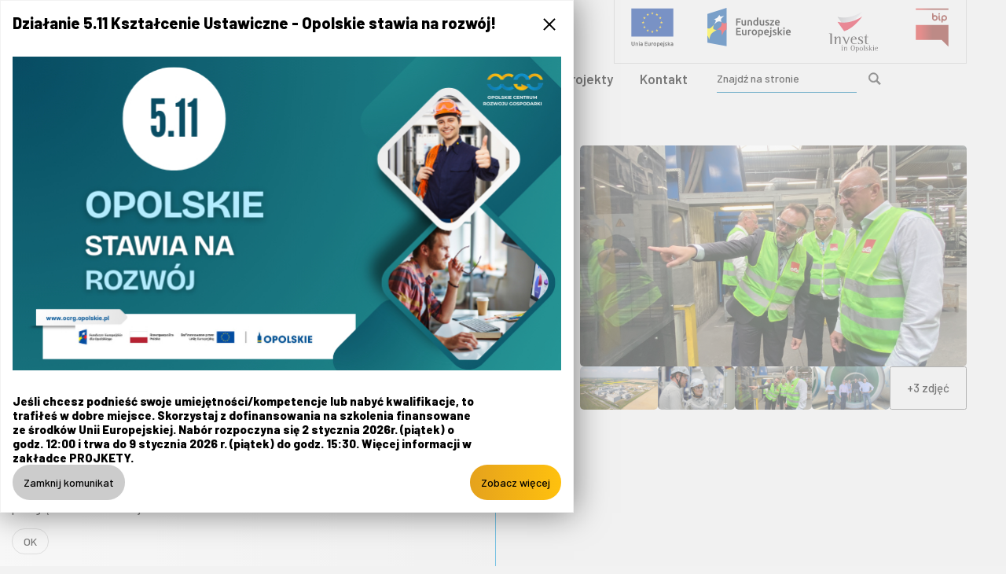

--- FILE ---
content_type: text/html; charset=UTF-8
request_url: https://ocrg.opolskie.pl/opolszczyzna-baza-pod-innowacyjny-biznes/
body_size: 49924
content:
<!DOCTYPE html>
<html prefix="og: http://ogp.me/ns#" lang="pl">

<head>

	<meta charset="utf-8">
	<meta http-equiv="X-UA-Compatible" content="IE=edge">
	
	<meta name="viewport" content="width=device-width, initial-scale=1">

  <title>Opolszczyzna &ndash; baza pod innowacyjny biznes</title>

			<meta name="description" content="">
		<meta name="keywords" content="" />
	
	
	<meta property="og:title" content="Opolszczyzna &ndash; baza pod innowacyjny biznes" />
	<meta property="og:description" content="&lt;p&gt;&lt;b&gt;Ostatnie lata na Opolszczyźnie cechował wzrost inwestycji, a liczba firm zainteresowanych rozwojem w wojew&oacute;dztwie opolskim stale rośnie. Nowopowstałe zakłady, r&oacute;żnorodność branżowa, wysokie kwalifikacje pracownik&oacute;w oraz preferencyjne warunki prowadzenia działalności przez nowe podmioty to tylko niekt&oacute;re z atut&oacute;w wpływających na konkurencyjność naszego regionu.&lt;/b&gt;&lt;br&gt;&lt;/p&gt;" />
	

	<meta property="og:site_name" content="Opolskie Centrum Rozwoju Gospodarki">
	<meta property="og:image:type" content="image/jpeg" />
	<meta property="og:type" content="website" />
	<meta property="og:url" content="https://ocrg.opolskie.pl/opolszczyzna-baza-pod-innowacyjny-biznes/" />

	
	<meta property="og:image" content="https://ocrg.opolskie.pl/media/system/aktualnosci/1_30.jpg" />
	



	<link rel="apple-touch-icon" sizes="57x57" href="https://ocrg.opolskie.pl/static/img/favicon/apple-icon-57x57.png">
	<link rel="apple-touch-icon" sizes="60x60" href="https://ocrg.opolskie.pl/static/img/favicon/apple-icon-60x60.png">
	<link rel="apple-touch-icon" sizes="72x72" href="https://ocrg.opolskie.pl/static/img/favicon/apple-icon-72x72.png">
	<link rel="apple-touch-icon" sizes="76x76" href="https://ocrg.opolskie.pl/static/img/favicon/apple-icon-76x76.png">
	<link rel="apple-touch-icon" sizes="114x114" href="https://ocrg.opolskie.pl/static/img/favicon/apple-icon-114x114.png">
	<link rel="apple-touch-icon" sizes="120x120" href="https://ocrg.opolskie.pl/static/img/favicon/apple-icon-120x120.png">
	<link rel="apple-touch-icon" sizes="144x144" href="https://ocrg.opolskie.pl/static/img/favicon/apple-icon-144x144.png">
	<link rel="apple-touch-icon" sizes="152x152" href="https://ocrg.opolskie.pl/static/img/favicon/apple-icon-152x152.png">
	<link rel="apple-touch-icon" sizes="180x180" href="https://ocrg.opolskie.pl/static/img/favicon/apple-icon-180x180.png">
	<link rel="icon" type="image/png" sizes="192x192"  href="https://ocrg.opolskie.pl/static/img/favicon/android-icon-192x192.png">
	<link rel="icon" type="image/png" sizes="32x32" href="https://ocrg.opolskie.pl/static/img/favicon/favicon-32x32.png">
	<link rel="icon" type="image/png" sizes="96x96" href="https://ocrg.opolskie.pl/static/img/favicon/favicon-96x96.png">
	<link rel="icon" type="image/png" sizes="16x16" href="https://ocrg.opolskie.pl/static/img/favicon/favicon-16x16.png">
	<link rel="manifest" href="https://ocrg.opolskie.pl//static/img/favicon/manifest.json">
	<meta name="msapplication-TileColor" content="#0275a7">
	<meta name="msapplication-TileImage" content="https://ocrg.opolskie.pl/static/img/favicon/ms-icon-144x144.png">
	<meta name="theme-color" content="#0275a7">


	<meta name="author" content="CG2">

			
					<link rel="canonical" href="https://ocrg.opolskie.pl/opolszczyzna-baza-pod-innowacyjny-biznes/">
						
	<!-- Custom CSS -->

	<link rel="preconnect" href="https://fonts.googleapis.com">
	<link rel="preconnect" href="https://fonts.gstatic.com" crossorigin>
	<link href="https://fonts.googleapis.com/css2?family=Barlow:wght@500;600;800&display=swap" rel="stylesheet">

	<link href="https://ocrg.opolskie.pl/static/css/magnific-popup.css" rel="stylesheet">

	<link href="https://ocrg.opolskie.pl/static/css/style.css?v=2" rel="stylesheet">
<!-- Global site tag (gtag.js) - Google Analytics -->
<script async src="https://www.googletagmanager.com/gtag/js?id=G-HT9YHD5DC2"></script>
<script>
  window.dataLayer = window.dataLayer || [];
  function gtag(){dataLayer.push(arguments);}
  gtag('js', new Date());

  gtag('config', 'G-HT9YHD5DC2');
</script>
</head>





<body class="lang_pl u_view_opolszczyzna-baza-pod-innowacyjny-biznes view_models-aktualnosci-podstawowy">

	<div class="wcag_wrapper cg2_no_print">
		<a href="#tresc" class="wcag_btn matrix">Przejdź do sekcji: </a>
	</div>

	
  

      <div class="modal notification_modal" role="dialog" id="notifications_modal">

      <div class="modal_wrapper">
        <div class="dialog">
                      <div class="header">
              <h2 class="title h3">Działanie 5.11 Kształcenie Ustawiczne - Opolskie stawia na rozwój!</h2>
              <button class="close" data-close="modal" Zamknij komunikat></button>
            </div>
            <div class="body">

              <div class="item">

                                  <figure>
                    <img src="https://ocrg.opolskie.pl/media/system/komunikat-modal/bh_5-11-opolskie-stawia-na-rozwoj.jpg" alt="5">
                  </figure>
                
                <div class="ckeditor">
                  <b>Jeśli chcesz podnieść swoje umiejętności/kompetencje lub nabyć kwalifikacje, to trafiłeś w dobre miejsce. Skorzystaj z dofinansowania na szkolenia finansowane ze środków Unii Europejskiej.&nbsp;</b><b>Nabór rozpoczyna się 2 stycznia 2026r. (piątek) o godz. 12:00 i trwa do 9 stycznia 2026 r. (piątek) do godz. 15:30. Więcej informacji w zakładce PROJKETY.</b>
                </div>

              </div>
              <div class="footer">
                <button class="btn gray big" data-close="modal">
                  <span>Zamknij komunikat</span>
                </button>

                                  <a href="https://ocrg.opolskie.pl/dzialanie-5-11-ksztalcenie-ustawiczne-opolskie-stawia-na-rozwoj-1/" class="btn orange big" >
                    <span>Zobacz więcej</span>
                  </a>
                              </div>

            </div>
          
        </div>
      </div>
    </div>
  

	<header class="header">

		<div class="top_bar container flex">
			<div class="wrapper flex">
				

									<a href="https://europa.eu/european-union/index_pl" target="_blank" class="item" aria-label="Unia Europejska">
						<figure>
							<img src="https://ocrg.opolskie.pl/media/system/linki-w-gornym-pasku/ue.svg" alt="">
						</figure>
					</a>
									<a href="https://funduszeue.opolskie.pl/" target="_blank" class="item" aria-label="Fundusze Europejskie">
						<figure>
							<img src="https://ocrg.opolskie.pl/media/system/linki-w-gornym-pasku/fundusze-europjskie.svg" alt="">
						</figure>
					</a>
									<a href="http://coi.opolskie.pl/" target="_blank" class="item" aria-label="Invest in Opolskie">
						<figure>
							<img src="https://ocrg.opolskie.pl/media/system/linki-w-gornym-pasku/invest-in-opolskie.svg" alt="">
						</figure>
					</a>
									<a href="https://bip.ocrg.opolskie.pl/" target="_blank" class="item" aria-label="Biuletyn Informacji Publicznej">
						<figure>
							<img src="https://ocrg.opolskie.pl/media/system/linki-w-gornym-pasku/bip.svg" alt="">
						</figure>
					</a>
				
			</div>
		</div>

		<div class="main_wrapper container flex">

			<div class="logo_wrapper">
				<a href="https://ocrg.opolskie.pl/" class="logo">
					<img src="https://ocrg.opolskie.pl/static/img/logo.svg" class="img-fluid" alt="Opolskie Centrum Rozwoju Gospodarki">
				</a>
			</div>

			<div class="menu_wrapper">
				<nav class="menu thisIsContent" data-title="Menu">
					
					

					<ul>
																			<li>
								<a href="https://ocrg.opolskie.pl/o-nas/" aria-label="O nas" class="btn ">
									<span>O nas</span>
								</a>
							</li>
													<li>
								<a href="https://ocrg.opolskie.pl/aktualnosci/" aria-label="Aktualności" class="btn active">
									<span>Aktualności</span>
								</a>
							</li>
													<li>
								<a href="https://ocrg.opolskie.pl/projekty/" aria-label="Projekty" class="btn ">
									<span>Projekty</span>
								</a>
							</li>
													<li>
								<a href="https://ocrg.opolskie.pl/kontakt/" aria-label="Kontakt" class="btn ">
									<span>Kontakt</span>
								</a>
							</li>
						
					
					</ul>
				</nav>

				<div class="search_wrapper thisIsContent" data-title="Wyszukiwarka" role="searchbox" aria-label="Wyszukiwarka">
					<form action="https://ocrg.opolskie.pl/szukaj/" method="POST" autocomplete="on">
						<label class="floating_label">
							<span class="input_wrapper">
								<input type="text" name="search-field" placeholder=" " >
								<span class="label_text ">Znajdź na stronie</span>
							</span>
						</label>

						<button type="submit" class="btn" aria-label="Wyszukaj">
							<span class="sprite magnifying_glass"></span>
						</button>
					</form>
				</div>
			</div>

			<button class="hamburger" aria-label="Menu">
				<span class="wrapper">
					<span class="dot"></span>
					<span class="dot"></span>
					<span class="dot"></span>
					<span class="dot"></span>
					<span class="dot"></span>
					<span class="dot"></span>
					<span class="dot"></span>
					<span class="dot"></span>
				</span>
			</button>
		</div>
	</header>

	<main class="clearfix">
		

  

	<section class="subsite container flex">

    <div class="main_content col-md-6">

			


  
<div class="breadcrumb">

  <a href="https://ocrg.opolskie.pl/aktualnosci/" class="go_back" aria-label="Przejdź poziom wyżej">
    <span class="icon sprite chevron_left_small"></span>
  </a>

  <ul>
    <li>
      <a href="https://ocrg.opolskie.pl/">
        <span>Strona główna</span>
      </a>
    </li>
    
      <li>
        <a href="https://ocrg.opolskie.pl/aktualnosci/">
          <span>Aktualności</span>
        </a>
      </li>
    

    <li class="no_link">
      <span>Opolszczyzna – baza pod innowacyjny biznes</span>
    </li>

  </ul>
</div>

              <figure class="ue_banner">
          <img src="https://ocrg.opolskie.pl/media/system/aktualnosci/koop_10.png" alt="koop">
        </figure>
      
      <div class="title_wrapper">
        <h1 class="main_title thisIsContent">Opolszczyzna – baza pod innowacyjny biznes</h1>
      </div>

              <figure class="show_mobile main_img round_img">
          <img src="https://ocrg.opolskie.pl/media/system/aktualnosci/h_1_30.jpg" alt="1">
        </figure>
      
              <div class="ckeditor lead">
          <p><b>Ostatnie lata na Opolszczyźnie cechował wzrost inwestycji, a liczba firm zainteresowanych rozwojem w województwie opolskim stale rośnie. Nowopowstałe zakłady, różnorodność branżowa, wysokie kwalifikacje pracowników oraz preferencyjne warunki prowadzenia działalności przez nowe podmioty to tylko niektóre z atutów wpływających na konkurencyjność naszego regionu.</b><br></p>
        </div>
      
              
  <a href="https://ocrg.opolskie.pl/aktualnosci/filter/aktualnosci-kategorie_is_in_v_4/" class="more_news_from_category no_margin_top">
    Zobacz inne aktualności z katergorii:
    <div class="btn border">
      <span>Informacja</span>
    </div>
  </a>
      
              <div class="ckeditor">
          <p>Dzięki pieniądzom z Unii Europejskiej w latach 2014-2022 Opolskie Centrum Rozwoju Gospodarki ogłosiło 29 naborów, w ramach których podpisano 526 umów, a wartość dofinasowania, jaką przekazano firmom z województwa opolskiego wyniosła aż 629 400 833,21 zł. To tylko część pieniędzy, jakie zasiliły nasz region, bowiem całkowita wartość wniosków, które realizowały firmy z Opolszczyzny wyniosła aż 1 033 893 536, 83 zł. Dzięki tak olbrzymiej kwocie udało się stworzyć nowe miejsca pracy, w ramach których stabilne zatrudnienie w perspektywicznych branżach możliwe jest wielu zakątkach naszego województwa – Tylko w ostatnim roku 5 inwestorów z branż takich jak motoryzacja, budownictwo i wyposażenie wnętrz zdecydowało się na zainwestowanie w województwie opolskim, dzięki czemu powstanie 6300 nowych miejsc pracy, a nakłady finansowe inwestorów, którzy zdecydowali się wybrać Opolszczyznę wyniosą 2,395 mld zł - podkreśla Andrzej Buła, marszałek województwa opolskiego.<br></p><p><b>Motoryzacja i elektromobilność filarami rozwoju</b></p><p>Szczególnie silna wydaje się być branża motoryzacyjna, bowiem w naszym regionie rośnie baza poddostawców, a liczba firm zainteresowanych rozwojem w województwie opolskim w sektorze automotive ciągle rośnie. – Nowe zakłady i nowe miejsca pracy to jest zawsze radość, zwłaszcza wtedy, gdy mówimy o tzw. wysokojakościowych miejscach pracy, w których koncern gwarantuje stabilność zatrudnienia i wysokie zarobki, jak np. w otwartym na początku maja w Strefie Aktywności Gospodarczej Gminy Ujazd zakładzie Isringhausen Polska, będącym producentem podzespołów w branży motoryzacyjnej – mówi Szymon Ogłaza, członek Zarządu Województwa Opolskiego.  Łącznie z halą produkcyjną w Ujeździe inwestor dysponuje 53 zakładami w 21 krajach na świecie i zatrudnia blisko 8 tysięcy pracowników. – W przypadku Ujazdu 80% zatrudnionych stanowią mieszkańcy powiatu strzeleckiego i, co warte także podkreślenia, 85% kadry kierowniczej to również mieszkańcy naszego regionu – dodaje Ogłaza. </p><p>Branża motoryzacyjna i elektromobilności to sektory gospodarki w województwie opolskim, które cechują się jednym z najszybszych wskaźników rozwoju. – Rokrocznie obserwujemy zapytania od kolejnych inwestorów zainteresowanych ulokowaniem swoich fabryk i zakładów w naszym regionie. A co ważniejsze, mamy też kolejne pozytywne dla nas decyzje inwestycyjne – mówi Andrzej Buła. Wśród firm, które zdecydowały się na to, by swoje nowe zakłady otworzyć na Opolszczyźnie, były dwa przedsiębiorstwa z Japonii oraz inwestorzy z Niemiec, Korei Południowej, Polski i USA.  – W sumie może powstać od dwóch do trzech tysięcy nowych miejsc pracy, a planowane nakłady inwestycyjne mogą wynieść około kilku miliardów złotych, co jest niebagatelną wartością dla opolskiej gospodarki i regionalnego rynku pracy – dodaje Tomasz Hanzel, dyrektor Opolskiego Centrum Rozwoju Gospodarki. </p><p><b>Mapa gospodarcza regionu stale się powiększa </b></p><p>Od 2019 roku OCRG, będące jednostką samorządu województwa opolskiego, obsługiwało ponad 200 projektów inwestycyjnych oraz firm zainteresowanych ulokowaniem się w województwie opolskim. Najwięcej zainteresowanych inwestowaniem w naszym regionie inwestorów było z Korei Południowej, Belgii, Niemiec. Rozwój planują również firmy już działające w regionie: są to przedsiębiorstwa z kapitałem szwedzkim, francuskim, polskim, niemieckim oraz amerykańskim. W procesie projektowania lub budowy znajdują się obecnie m.in.: zakłady koreańskiej firmy Foosung, która planuje produkcję nieorganicznych związków fluorowych, wykorzystywanych do produkcji baterii akumulatorowych w samochodach elektrycznych, zakłady produkcji japońskiej firmy Mitsui High Tech, która w Skarbimierzu zamierza produkować rdzenie silników hybrydowych i elektrycznych. Zatrudnienie docelowo znajdzie 200 osób, a deklarowane nakłady inwestycyjne to 160 mln zł.<b> </b>W tej samej miejscowości projektowane są zakłady Hyundai Welding oraz ANP Enertech. </p><p>Jednak nowe inwestycje to nie wszystko, bowiem w ostatnich 3 latach rozbudowy lub znaczące modernizacje przeprowadziły firmy, które postanowiły na Opolszczyźnie nie tylko zainwestować, ale także rozwijać swój biznes. – Wśród tych firm są m.in. zajmujące się produkcją części metalowych na potrzeby przemysłu motoryzacyjnego MM Systemy,  prudnickie Henniges Automotive, specjalizujące się w produkcji uszczelek i komponentów amortyzujących drgania na potrzeby przemysłu motoryzacyjnego czy mieszczące się w Skarbimierzu Mitsui High Tech specjalizujące się w mechanice precyzyjnej dla branży automotive – wymienia Andrzej Buła. Miejsca dla kolejnych inwestorów nie brakuje, pod koniec 2022 roku województwo opolskie dysponowało gruntami o powierzchni 3000 ha, a największe z nich liczą sobie nawet 400 ha.  – W kraju nie ma zbyt wiele terenów inwestycyjnych o powierzchni kilkuset hektarów, które są szczególnie atrakcyjne choćby dla sektora automotive. To z pewnością duży atut Opolszczyzny - podkreśla Szymon Ogłaza. Niebagatelne znaczenie dla mapy gospodarczej regionu ma powstająca obecnie inwestycja belgijskiej firmy Umicore, zajmująca się produkcją materiałów katodowych służących do produkcji baterii. Zakład został zlokalizowany na terenach położonych na północ od obwodnicy Nysy w ramach Wałbrzyskiej Specjalnej Strefy Ekonomicznej Invest-Park, a produkcję uruchomiono we wrześniu 2022 r. Jednocześnie rozpoczęto także przygotowania do kolejnej fazy inwestycji, w sumie firma zakupiła niemal 130 ha gruntów, a według zapowiedzi zatrudnienie w zakładzie wzrośnie ponad 1000 osób. </p><p><b>Specjalistyczna opieka na każdym etapie rozwoju </b></p><p>Jednak boom inwestycyjny nie byłby możliwy, gdyby nie odpowiednie warunki i opieka inwestycyjna i poinwestycyjna. – W celu poprawy skuteczności pozyskiwania inwestorów Opolskie Centrum Rozwoju Gospodarki realizuje projekt „Standardy obsługi inwestora w samorządzie opolskim”, do którego zgłosiło się 38 samorządów z naszego regionu, które mogą liczyć na szkolenia i doradztwo, a także indywidualną pomoc, w zakresie obsługi inwestora – mówi Tomasz Hanzel. Natomiast dzięki projektowi Kooperacyjne Opolskie (KOOP II) udało się zrealizować szereg zadań integrujących instytucje otoczenia biznesu, promować nowe rozwiązania z zakresu usług dla firm oraz działań związanych z badaniami i rozwojem. W ramach projektu zorganizowano kilkadziesiąt spotkań dla branży motoryzacyjnej związanych z m.in. z zagadnieniami kadrowymi, szkolnictwem zawodowym, usługami B+R czy mentoringiem biznesowym. Wiedzą z uczestnikami projektu, którego celem jest podniesienie jakości obsługi inwestorów w samorządach, mają dzielić się nie tylko pracownicy Centrum Obsługi Inwestora i Eksportera OCRG, ale również specjalistyczne firmy, zajmujące się kompleksową obsługą inwestorów. –  Nowe firmy w regionie to nie tylko kolejne miejsca pracy, ale też nowe technologie, rozwój badań, a przez to rozwój całej regionalnej gospodarki. Dlatego wciąż warto o to zabiegać – podkreśla Andrzej Buła.</p><p>Więcej informacji,  możliwości oraz harmonogram naborów można znaleźć<a  href="https://ocrg.opolskie.pl/projekty/"> tutaj.</a></p>
        </div>
      
      
  
  


		</div>

    <div class="right_column col-md-5 col-offset-md-1">

      
  
        
                                                                                                                                    

  <div class="gallery carousel">
                            <a role="button" href="https://ocrg.opolskie.pl/media/system/aktualnosci/1_30.jpg" class="item" title="1" data-number="0" aria-label="Zobacz zdjęcie numer 1">
            <figure>
                              <img src="https://ocrg.opolskie.pl/media/system/aktualnosci/bh_1_30.jpg" alt="1">
                          </figure>
          </a>
                                          <a role="button" href="https://ocrg.opolskie.pl/media/system/aktualnosci/umocore-cathode-materials-plant-in-nysa-highres.jpg" class="item" title="umocore-cathode-materials-plant-in-nysa-highres" data-number="1" aria-label="Zobacz zdjęcie numer 2">
            <figure>
                              <img src="https://ocrg.opolskie.pl/media/system/aktualnosci/h_umocore-cathode-materials-plant-in-nysa-highres.jpg" alt="umocore-cathode-materials-plant-in-nysa-highres">
                          </figure>
          </a>
                                          <a role="button" href="https://ocrg.opolskie.pl/media/system/aktualnosci/umicore-operators-working-at-umicore-in-nysa-highres.jpg" class="item" title="umicore-operators-working-at-umicore-in-nysa-highres" data-number="2" aria-label="Zobacz zdjęcie numer 3">
            <figure>
                              <img src="https://ocrg.opolskie.pl/media/system/aktualnosci/h_umicore-operators-working-at-umicore-in-nysa-highres.jpg" alt="umicore-operators-working-at-umicore-in-nysa-highres">
                          </figure>
          </a>
                                          <a role="button" href="https://ocrg.opolskie.pl/media/system/aktualnosci/1_29.jpg" class="item" title="1 29" data-number="3" aria-label="Zobacz zdjęcie numer 4">
            <figure>
                              <img src="https://ocrg.opolskie.pl/media/system/aktualnosci/h_1_29.jpg" alt="1 29">
                          </figure>
          </a>
                                          <a role="button" href="https://ocrg.opolskie.pl/media/system/aktualnosci/2_15.jpg" class="item" title="2 15" data-number="4" aria-label="Zobacz zdjęcie numer 5">
            <figure>
                              <img src="https://ocrg.opolskie.pl/media/system/aktualnosci/h_2_15.jpg" alt="2 15">
                          </figure>
          </a>
                                          <button class="item" data-number="5" aria-label="Zobacz pozostałe zdjęcia">
            <span>+3 zdjęć</span>
          </button>
                                                                  

    <textarea class="gallery_items hide">[{"src":"https:\/\/ocrg.opolskie.pl\/media\/system\/aktualnosci\/1_30.jpg","title":"1"},{"src":"https:\/\/ocrg.opolskie.pl\/media\/system\/aktualnosci\/umocore-cathode-materials-plant-in-nysa-highres.jpg","title":"umocore-cathode-materials-plant-in-nysa-highres"},{"src":"https:\/\/ocrg.opolskie.pl\/media\/system\/aktualnosci\/umicore-operators-working-at-umicore-in-nysa-highres.jpg","title":"umicore-operators-working-at-umicore-in-nysa-highres"},{"src":"https:\/\/ocrg.opolskie.pl\/media\/system\/aktualnosci\/1_29.jpg","title":"1 29"},{"src":"https:\/\/ocrg.opolskie.pl\/media\/system\/aktualnosci\/2_15.jpg","title":"2 15"},{"src":"https:\/\/ocrg.opolskie.pl\/media\/system\/aktualnosci\/Obraz2.jpg","title":"Obraz2"},{"src":"https:\/\/ocrg.opolskie.pl\/media\/system\/aktualnosci\/3_18.jpg","title":"3 18"},{"src":"https:\/\/ocrg.opolskie.pl\/media\/system\/aktualnosci\/koop_9.png","title":"koop 9"}]</textarea>

  </div>


              
      
    </div>

    
  

  </section>

  <section class="home_news_wrapper add_margin_top">
  <div class="container">
    <div class="header flex col-md-12">
      <h2 class="title col-md-8">
        Więcej aktualności
      </h2>

      <div class="next_prev_wrapper indicators col-md-2">
        <button class="prev col-sm-1" aria-label="Przewiń do poprzedniego slajdu">
          <span class="icon sprite chevron_left_gray"></span>
          <span class="icon sprite chevron_left hover"></span>
        </button>

        <button class="next col-sm-1" aria-label="Przewiń do następnego slajdu">
          <span class="icon sprite arrow_right"></span>
          <span class="icon sprite arrow_right hover"></span>
        </button>
      </div>

    </div>

    
    

          
    
    <div class="home_news">
  <div class="wrapper">
          
      <a href="https://ocrg.opolskie.pl/komunikat-o-zmianie-terminu-rozpoczecia-naboru/" class="item active " aria-label="Komunikat o zmianie terminu rozpoczęcia naboru, kategoria Informacja">
			  <span class="important_tag">Ważne</span>

        <figure>
                      <img src="https://ocrg.opolskie.pl/media/system/aktualnosci/h_strona_1.jpg" alt="strona">
                  </figure>

        <h3 class="title h4 normal">Komunikat o zmianie terminu rozpoczęcia naboru</h3>

        <div class="category">
          Informacja
        </div>
      </a>
          
      <a href="https://ocrg.opolskie.pl/dzialanie-5-11-ksztalcenie-ustawiczne-opolskie-stawia-na-rozwoj-1/" class="item  important" aria-label="Działanie 5.11 Kształcenie Ustawiczne - Opolskie stawia na rozw&oacute;j!, kategoria Informacja">
			  <span class="important_tag">Ważne</span>

        <figure>
                      <img src="https://ocrg.opolskie.pl/media/system/aktualnosci/h_5-11-opolskie-stawia-na-rozwoj-1-.jpg" alt="5">
                  </figure>

        <h3 class="title h4 normal">Działanie 5.11 Kształcenie Ustawiczne - Opolskie stawia na rozwój!</h3>

        <div class="category">
          Informacja
        </div>
      </a>
          
      <a href="https://ocrg.opolskie.pl/region-przyciaga-inwestorow/" class="item  " aria-label="Region przyciąga inwestor&oacute;w, kategoria Informacja">
			  <span class="important_tag">Ważne</span>

        <figure>
                      <img src="https://ocrg.opolskie.pl/media/system/aktualnosci/h_IMG-4038.jpg" alt="IMG_4038">
                  </figure>

        <h3 class="title h4 normal">Region przyciąga inwestorów</h3>

        <div class="category">
          Informacja
        </div>
      </a>
          
      <a href="https://ocrg.opolskie.pl/mentoring-biznesowy-w-opolu-innowacyjne-spojrzenie-na-rozwoj-lokalnej-gospodarki/" class="item  " aria-label="Program Mentoringu Biznesowego. Innowacyjne spojrzenie i ekspercka wiedza w rozwoju gospodarki , kategoria Informacja">
			  <span class="important_tag">Ważne</span>

        <figure>
                      <img src="https://ocrg.opolskie.pl/media/system/aktualnosci/h_tytmenti.jpg" alt="tytmenti">
                  </figure>

        <h3 class="title h4 normal">Program Mentoringu Biznesowego. Innowacyjne spojrzenie i ekspercka wiedza w rozwoju gospodarki </h3>

        <div class="category">
          Informacja
        </div>
      </a>
          
      <a href="https://ocrg.opolskie.pl/opolskie-wzmacnia-zaplecze-dla-biznesu-nowe-instytucje-dolaczaja-do-iob/" class="item  " aria-label="Opolskie wzmacnia zaplecze dla biznesu. Nowe instytucje dołączają do IOB, kategoria Informacja">
			  <span class="important_tag">Ważne</span>

        <figure>
                      <img src="https://ocrg.opolskie.pl/media/system/aktualnosci/h_IMG-3397.jpg" alt="IMG_3397">
                  </figure>

        <h3 class="title h4 normal">Opolskie wzmacnia zaplecze dla biznesu. Nowe instytucje dołączają do IOB</h3>

        <div class="category">
          Informacja
        </div>
      </a>
          
      <a href="https://ocrg.opolskie.pl/fundusze-europejskie-zmieniaja-opolszczyzne-/" class="item  " aria-label="Fundusze Europejskie zmieniają Opolszczyznę , kategoria Informacja">
			  <span class="important_tag">Ważne</span>

        <figure>
                      <img src="https://ocrg.opolskie.pl/media/system/aktualnosci/h_projekt-baner-kwadrat-3-1-.jpg" alt="projekt baner kwadrat 3 (1)">
                  </figure>

        <h3 class="title h4 normal">Fundusze Europejskie zmieniają Opolszczyznę </h3>

        <div class="category">
          Informacja
        </div>
      </a>
          
      <a href="https://ocrg.opolskie.pl/od-strategii-do-technologii-jak-skutecznie-przeprowadzic-cyfrowa-transformacje-/" class="item  " aria-label="Jak skutecznie przeprowadzić transformację cyfrową?, kategoria Informacja">
			  <span class="important_tag">Ważne</span>

        <figure>
                      <img src="https://ocrg.opolskie.pl/media/system/aktualnosci/h_naj-naj-post.jpg" alt="naj naj post">
                  </figure>

        <h3 class="title h4 normal">Jak skutecznie przeprowadzić transformację cyfrową?</h3>

        <div class="category">
          Informacja
        </div>
      </a>
          
      <a href="https://ocrg.opolskie.pl/prudnik-na-medal/" class="item  " aria-label="Prudnik  NA MEDAL, kategoria Informacja">
			  <span class="important_tag">Ważne</span>

        <figure>
                      <img src="https://ocrg.opolskie.pl/media/system/aktualnosci/h_581846411-1426298302828905-8844288942810535542-n.jpg" alt="581846411_1426298302828905_8844288942810535542_n">
                  </figure>

        <h3 class="title h4 normal">Prudnik  NA MEDAL</h3>

        <div class="category">
          Informacja
        </div>
      </a>
          
      <a href="https://ocrg.opolskie.pl/energia-dla-rozwoju-msp-postaw-na-efektywnosc-i-oze/" class="item  " aria-label="Energia dla rozwoju MŚP &ndash; postaw na efektywność i OZE, kategoria Informacja">
			  <span class="important_tag">Ważne</span>

        <figure>
                      <img src="https://ocrg.opolskie.pl/media/system/aktualnosci/h_POZYCZKA-Z-DOTACJA-EE-I-OZE.jpg" alt="POŻYCZKA Z DOTACJĄ EE I OZE">
                  </figure>

        <h3 class="title h4 normal">Energia dla rozwoju MŚP – postaw na efektywność i OZE</h3>

        <div class="category">
          Informacja
        </div>
      </a>
          
      <a href="https://ocrg.opolskie.pl/5-11-ksztalcenie-ustawiczne-wazna-informacja-dla-osob-z-listy-rezerwowej/" class="item  " aria-label="5.11 Kształcenie Ustawiczne -  ważna informacja dla os&oacute;b z listy rezerwowej , kategoria Informacja">
			  <span class="important_tag">Ważne</span>

        <figure>
                      <img src="https://ocrg.opolskie.pl/media/system/aktualnosci/h_Post-na-FB-wydluzenie-terminu-do-31-03-2026-r-.jpg" alt="Post na FB - wydłużenie terminu do 31">
                  </figure>

        <h3 class="title h4 normal">5.11 Kształcenie Ustawiczne -  ważna informacja dla osób z listy rezerwowej </h3>

        <div class="category">
          Informacja
        </div>
      </a>
          
      <a href="https://ocrg.opolskie.pl/prezentacja-projektu-regionalnej-strategii-innowacji-wojewodztwa-opolskiego-2030-po-konsultacjach-spolecznych/" class="item  important" aria-label="Prezentacja projektu Regionalnej Strategii Innowacji Wojew&oacute;dztwa Opolskiego 2030 po konsultacjach społecznych, kategoria Informacja">
			  <span class="important_tag">Ważne</span>

        <figure>
                      <img src="https://ocrg.opolskie.pl/media/system/aktualnosci/h_PHOTO-2025-10-22-14-12-12-1-.jpg" alt="PHOTO-2025-10-22-14-12-12 (1)">
                  </figure>

        <h3 class="title h4 normal">Prezentacja projektu Regionalnej Strategii Innowacji Województwa Opolskiego 2030 po konsultacjach społecznych</h3>

        <div class="category">
          Informacja
        </div>
      </a>
          
      <a href="https://ocrg.opolskie.pl/fundusze-unijne-zmieniaja-opolszczyzne/" class="item  " aria-label="Fundusze Unijne zmieniają Opolszczyznę, kategoria Informacja">
			  <span class="important_tag">Ważne</span>

        <figure>
                      <img src="https://ocrg.opolskie.pl/media/system/aktualnosci/h_turbina-3.jpg" alt="baner 300 na 600 v03">
                  </figure>

        <h3 class="title h4 normal">Fundusze Unijne zmieniają Opolszczyznę</h3>

        <div class="category">
          Informacja
        </div>
      </a>
          
      <a href="https://ocrg.opolskie.pl/badzmy-odwazni-w-budowaniu-przyszlosci/" class="item  important" aria-label="Bądźmy odważni w budowaniu przyszłości, kategoria Informacja">
			  <span class="important_tag">Ważne</span>

        <figure>
                      <img src="https://ocrg.opolskie.pl/media/system/aktualnosci/h_zdjecie-1.jpg" alt="zdjęcie_1">
                  </figure>

        <h3 class="title h4 normal">Bądźmy odważni w budowaniu przyszłości</h3>

        <div class="category">
          Informacja
        </div>
      </a>
          
      <a href="https://ocrg.opolskie.pl/rejestracja-na-iv-regionalny-kongres-gospodarczy-edukacja-i-rozwoj-/" class="item  " aria-label="Rejestracja na IV Regionalny Kongres Gospodarczy - Edukacja i Rozw&oacute;j , kategoria Informacja">
			  <span class="important_tag">Ważne</span>

        <figure>
                      <img src="https://ocrg.opolskie.pl/media/system/aktualnosci/h_KONGRES-Facebook-Post-.jpg" alt="KONGRES Facebook (Post)">
                  </figure>

        <h3 class="title h4 normal">Rejestracja na IV Regionalny Kongres Gospodarczy - Edukacja i Rozwój </h3>

        <div class="category">
          Informacja
        </div>
      </a>
          
      <a href="https://ocrg.opolskie.pl/opolskie-dla-biznesu-kongres-ktory-inspiruje-nauke-i-biznes/" class="item  " aria-label="Opolskie dla biznesu. Kongres, kt&oacute;ry inspiruje naukę i biznes, kategoria Informacja">
			  <span class="important_tag">Ważne</span>

        <figure>
                      <img src="https://ocrg.opolskie.pl/media/system/aktualnosci/s_3_29.jpg" alt="Opolski Kongres Gospodarczy 2024 ">
                  </figure>

        <h3 class="title h4 normal">Opolskie dla biznesu. Kongres, który inspiruje naukę i biznes</h3>

        <div class="category">
          Informacja
        </div>
      </a>
          
      <a href="https://ocrg.opolskie.pl/innowacje-w-opolskich-firmach-nabieraja-tempa-17-milionow-zlotych-na-wdrozenie-prac-badawczo-rozwojowych/" class="item  " aria-label="Innowacje w opolskich firmach nabierają tempa. 17 milion&oacute;w złotych na wdrożenie prac badawczo-rozwojowych, kategoria Informacja">
			  <span class="important_tag">Ważne</span>

        <figure>
                      <img src="https://ocrg.opolskie.pl/media/system/aktualnosci/h_IMG-1899.jpg" alt="IMG_1899">
                  </figure>

        <h3 class="title h4 normal">Innowacje w opolskich firmach nabierają tempa. 17 milionów złotych na wdrożenie prac badawczo-rozwojowych</h3>

        <div class="category">
          Informacja
        </div>
      </a>
          
      <a href="https://ocrg.opolskie.pl/41-opolskie-targi-konsumpcyjne-juz-niebawem-/" class="item  " aria-label="41. Opolskie Targi Konsumpcyjne już niebawem , kategoria Informacja">
			  <span class="important_tag">Ważne</span>

        <figure>
                      <img src="https://ocrg.opolskie.pl/media/system/aktualnosci/h_Zrzut-ekranu-2025-10-07-114013.jpg" alt="Zrzut-ekranu-2025-10-07-114013">
                  </figure>

        <h3 class="title h4 normal">41. Opolskie Targi Konsumpcyjne już niebawem </h3>

        <div class="category">
          Informacja
        </div>
      </a>
          
      <a href="https://ocrg.opolskie.pl/opolskie-zmienia-oblicze-rynku-dronow-evtol-/" class="item  " aria-label="Opolskie zmienia oblicze rynku dron&oacute;w eVTOL. , kategoria Informacja">
			  <span class="important_tag">Ważne</span>

        <figure>
                      <img src="https://ocrg.opolskie.pl/media/system/aktualnosci/h_333.jpg" alt="333">
                  </figure>

        <h3 class="title h4 normal">Opolskie zmienia oblicze rynku dronów eVTOL. </h3>

        <div class="category">
          Informacja
        </div>
      </a>
          
      <a href="https://ocrg.opolskie.pl/marszalkowski-budzet-obywatelski-/" class="item  " aria-label="Marszałkowski Budżet Obywatelski , kategoria Informacja">
			  <span class="important_tag">Ważne</span>

        <figure>
                      <img src="https://ocrg.opolskie.pl/media/system/aktualnosci/h_Zrzut-ekranu-2025-09-24-140436.jpg" alt="Zrzut ekranu 2025-09-24 140436">
                  </figure>

        <h3 class="title h4 normal">Marszałkowski Budżet Obywatelski </h3>

        <div class="category">
          Informacja
        </div>
      </a>
          
      <a href="https://ocrg.opolskie.pl/sztuczna-inteligencja-z-laboratorium-do-biznesu/" class="item  " aria-label="Sztuczna inteligencja z laboratorium do biznesu, kategoria Informacja">
			  <span class="important_tag">Ważne</span>

        <figure>
                      <img src="https://ocrg.opolskie.pl/media/system/aktualnosci/h_IMG-0514.jpg" alt="Opole Meets AI">
                  </figure>

        <h3 class="title h4 normal">Sztuczna inteligencja z laboratorium do biznesu</h3>

        <div class="category">
          Informacja
        </div>
      </a>
    
  </div>
</div>

    <div class="filter_categories flex">
    


  <a href="https://ocrg.opolskie.pl/aktualnosci/filter/aktualnosci-kategorie_is_in_v_12/" class="item btn " aria-label="Filtruj aktualności według kategorii: Forum">
    <span>Forum</span>
  </a>

  <a href="https://ocrg.opolskie.pl/aktualnosci/filter/aktualnosci-kategorie_is_in_v_9/" class="item btn " aria-label="Filtruj aktualności według kategorii: Informacja">
    <span>Informacja</span>
  </a>

  <a href="https://ocrg.opolskie.pl/aktualnosci/filter/aktualnosci-kategorie_is_in_v_10/" class="item btn " aria-label="Filtruj aktualności według kategorii: Konkurs">
    <span>Konkurs</span>
  </a>

  <a href="https://ocrg.opolskie.pl/aktualnosci/filter/aktualnosci-kategorie_is_in_v_2/" class="item btn " aria-label="Filtruj aktualności według kategorii: Nabór">
    <span>Nabór</span>
  </a>

  <a href="https://ocrg.opolskie.pl/aktualnosci/filter/aktualnosci-kategorie_is_in_v_7/" class="item btn " aria-label="Filtruj aktualności według kategorii: News">
    <span>News</span>
  </a>

  <a href="https://ocrg.opolskie.pl/aktualnosci/filter/aktualnosci-kategorie_is_in_v_3/" class="item btn " aria-label="Filtruj aktualności według kategorii: Ogłoszenie">
    <span>Ogłoszenie</span>
  </a>

  <a href="https://ocrg.opolskie.pl/aktualnosci/filter/aktualnosci-kategorie_is_in_v_8/" class="item btn " aria-label="Filtruj aktualności według kategorii: Przedsiębiorcy">
    <span>Przedsiębiorcy</span>
  </a>

  <a href="https://ocrg.opolskie.pl/aktualnosci/filter/aktualnosci-kategorie_is_in_v_1/" class="item btn " aria-label="Filtruj aktualności według kategorii: Seminarium">
    <span>Seminarium</span>
  </a>

  <a href="https://ocrg.opolskie.pl/aktualnosci/filter/aktualnosci-kategorie_is_in_v_5/" class="item btn " aria-label="Filtruj aktualności według kategorii: Spotkanie">
    <span>Spotkanie</span>
  </a>

  <a href="https://ocrg.opolskie.pl/aktualnosci/filter/aktualnosci-kategorie_is_in_v_4/" class="item btn " aria-label="Filtruj aktualności według kategorii: Warsztaty">
    <span>Warsztaty</span>
  </a>

  <a href="https://ocrg.opolskie.pl/aktualnosci/filter/aktualnosci-kategorie_is_in_v_6/" class="item btn " aria-label="Filtruj aktualności według kategorii: Wydarzenie">
    <span>Wydarzenie</span>
  </a>


    
    <a href="https://ocrg.opolskie.pl/aktualnosci/" class="item btn border"  aria-label="Pokaż wszystkie aktualności">
      <span>Wszystkie aktualności</span>
    </a>
  </div>
  </div>
</section>


	</main>

	<footer class="dont_print thisIsContent" data-title="Stopka">
		<div class="container flex">

			

			<div class="col col-md-4">

				<div class="company_info">
					<figure>
						<img src="https://ocrg.opolskie.pl/static/img/logo.svg" alt="Opolskie Centrum Rozwoju Gospodarki">
					</figure>

					<div class="company_name h4">
						Opolskie Centrum Rozwoju Gospodarki
					</div>

					<div class="ckeditor">
						<p>ul. Krakowska 38, 45-075 Opole<br>tel: <a  href="tel:48774033600">+48 77 403 36 00</a>, fax: +48 77 403 36 09<br><a  href="mailto:biuro@ocrg.opolskie.pl">biuro@ocrg.opolskie.pl</a></p>
					</div>
				</div>

				

				<nav class="two_cols">
					<ul>
																			<li>
								<a href="https://ocrg.opolskie.pl/o-nas/"  aria-label="O nas" class="">
									<span>O nas</span>
								</a>
							</li>
													<li>
								<a href="https://ocrg.opolskie.pl/kontakt/"  aria-label="Kontakt" class="">
									<span>Kontakt</span>
								</a>
							</li>
													<li>
								<a href="https://ocrg.opolskie.pl/deklaracja-dostepnosci/"  aria-label="Deklaracja dostępności" class="">
									<span>Deklaracja dostępności</span>
								</a>
							</li>
													<li>
								<a href="https://ocrg.opolskie.pl/polityka-prywatnosci/"  aria-label="Polityka prywatności" class="">
									<span>Polityka prywatności</span>
								</a>
							</li>
													<li>
								<a href="https://ocrg.opolskie.pl/projekty/"  aria-label="Projekty" class="">
									<span>Projekty</span>
								</a>
							</li>
													<li>
								<a href="https://ocrg.opolskie.pl/rodo/"  aria-label="RODO" class="">
									<span>RODO</span>
								</a>
							</li>
						
					
					</ul>
				</nav>

			</div>

			<div class="col col-md-3">
				<nav>
					<ul>
																			<li>
								<a href="https://ocrg.opolskie.pl/aktualnosci/"  aria-label="Aktualności" class="active">
									<span>Aktualności</span>
								</a>
							</li>
													<li>
								<a href="https://funduszeue.opolskie.pl/" target="_blank" aria-label="RPO - Fundusze Europejskie" class="">
									<span>RPO - Fundusze Europejskie</span>
								</a>
							</li>
													<li>
								<a href="http://coi.opolskie.pl/" target="_blank" aria-label="Obsługa inwestora i eksportera" class="">
									<span>Obsługa inwestora i eksportera</span>
								</a>
							</li>
													<li>
								<a href="https://ocrg.opolskie.pl/dzialanie-5-11-ksztalcenie-ustawiczne-08-01-2025/"  aria-label="Działanie 5.11 Kształcenie Ustawiczne" class="">
									<span>Działanie 5.11 Kształcenie Ustawiczne</span>
								</a>
							</li>
													<li>
								<a href="https://opolskie.pl/" target="_blank" aria-label="Strona internetowa Urzędu Marszałkowskiego opolskie.pl" class="">
									<span>Strona internetowa Urzędu Marszałkowskiego opolskie.pl</span>
								</a>
							</li>
													<li>
								<a href="https://ocrg.opolskie.pl/zasady-horyzontalne-warto-wiedziec/"  aria-label="Zasady horyzontalne" class="">
									<span>Zasady horyzontalne</span>
								</a>
							</li>
						
					
					</ul>
				</nav>
			</div>

			<div class="facebook col col-md-5">

				<iframe title="OCRG na Facebook" src="https://www.facebook.com/plugins/page.php?href=https%3A%2F%2Fwww.facebook.com%2FOpolskie-Centrum-Rozwoju-Gospodarki-798286053634467%2F&tabs=timeline&width=500&height=370&small_header=false&adapt_container_width=true&hide_cover=false&show_facepile=false&appId=869468910244644" style="border:none;overflow:hidden" scrolling="no" frameborder="0" allowfullscreen="true" allow="autoplay; clipboard-write; encrypted-media; picture-in-picture; web-share"></iframe>
			</div>

			<div class="copyright col flex col-md-12">
				<div class="item">&copy; 2026 Opolskie Centrum Rozwoju Gospodarki</div>
				<div class="item">Wszelkie prawa zastrzeżone</div>
				<div class="item">Projekt CG2 <a href="https://cg2.pl/strony-internetowe/" target="_blank">strony internetowe</a></div>
			</div>

		</div>
	</footer>

	<div class="cookies_wrapper">
		<div class="cell_flex">
			<div class="ckeditor">
				<p>Zgodnie z art. 173 ustawy Prawa Telekomunikacyjnego informujemy, że kontynuując przeglądanie tej strony wyrażasz zgodę na zapisywanie na Twoim komputerze tzw. plików cookies. Ciasteczka pozwalają nam na gromadzenie informacji dotyczących statystyk oglądalności strony. Jeżeli nie wyrażasz zgody na zapisywanie ich zmień ustawienia swojej przeglądarki internetowej.<br></p>
			</div>

			<button class="btn border cookies-close" aria-label="Zamknij inforację o ciasteczkach">
				<span>OK</span>
			</button>
		</div>
	</div>

	
	



	<script>
		var ahsDictionaries = {"57":{"id":"57","start":"2021-08-23 14:13:11","publicator":"999","edited":"2021-08-23 14:13:11","publicdate":null,"author":"0","_cg2_languages":"1","order":null,"active":"1","view":"default","title":"zamknij-komunikat","uri":"zamknij-komunikat","key":"zamknij-komunikat","krotka-tresc":null,"bez-formatowania":"Zamknij komunikat","html":null,"obraz":null,"plik":null,"written":{"bez-formatowania":"bez-formatowania"}},"24":{"id":"24","start":"2021-08-17 12:34:51","publicator":"999","edited":"2021-08-17 12:34:51","publicdate":null,"author":"0","_cg2_languages":"1","order":null,"active":"1","view":"default","title":"zobacz-wiecej","uri":"zobacz-wiecej","key":"zobacz-wiecej","krotka-tresc":null,"bez-formatowania":"Zobacz wi\u0119cej","html":null,"obraz":null,"plik":null,"written":{"bez-formatowania":"bez-formatowania"}},"59":{"id":"59","start":"2021-08-23 14:51:32","publicator":"999","edited":"2021-08-23 14:51:32","publicdate":null,"author":"0","_cg2_languages":"1","order":null,"active":"1","view":"default","title":"wyszukaj","uri":"wyszukaj","key":"wyszukaj","krotka-tresc":null,"bez-formatowania":"Wyszukaj","html":null,"obraz":null,"plik":null,"written":{"bez-formatowania":"bez-formatowania"}},"19":{"id":"19","start":"2021-08-13 14:30:17","publicator":"999","edited":"2021-08-13 14:30:17","publicdate":null,"author":"103","_cg2_languages":"1","order":null,"active":"1","view":"podstawowy","title":"strona-glowna","uri":"strona-glowna","key":"strona-glowna","krotka-tresc":null,"bez-formatowania":"Strona g\u0142\u00f3wna","html":null,"obraz":null,"plik":null,"written":{"bez-formatowania":"bez-formatowania"}},"22":{"id":"22","start":"2021-08-17 10:53:17","publicator":"999","edited":"2021-08-17 10:53:17","publicdate":null,"author":"0","_cg2_languages":"1","order":null,"active":"1","view":"default","title":"zobacz-inne-aktualnosci-z-katergorii","uri":"zobacz-inne-aktualnosci-z-katergorii","key":"zobacz-inne-aktualnosci-z-katergorii","krotka-tresc":null,"bez-formatowania":"Zobacz inne aktualno\u015bci z katergorii","html":null,"obraz":null,"plik":null,"written":{"bez-formatowania":"bez-formatowania"}},"25":{"id":"25","start":"2021-08-17 14:24:35","publicator":"999","edited":"2021-08-17 14:24:35","publicdate":null,"author":"0","_cg2_languages":"1","order":null,"active":"1","view":"default","title":"wiecej-aktualnosci","uri":"wiecej-aktualnosci","key":"wiecej-aktualnosci","krotka-tresc":null,"bez-formatowania":"Wi\u0119cej aktualno\u015bci","html":null,"obraz":null,"plik":null,"written":{"bez-formatowania":"bez-formatowania"}},"60":{"id":"60","start":"2021-09-01 13:57:52","publicator":"999","edited":"2021-09-01 13:57:52","publicdate":null,"author":"0","_cg2_languages":"1","order":null,"active":"1","view":"default","title":"wazne","uri":"wazne","key":"wazne","krotka-tresc":null,"bez-formatowania":"Wa\u017cne","html":null,"obraz":null,"plik":null,"written":{"bez-formatowania":"bez-formatowania"}},"12":{"id":"12","start":"2021-08-12 12:07:06","publicator":"999","edited":"2021-08-12 12:07:06","publicdate":null,"author":"0","_cg2_languages":"1","order":null,"active":"1","view":"default","title":"wszystkie-aktualnosci","uri":"wszystkie-aktualnosci","key":"wszystkie-aktualnosci","krotka-tresc":null,"bez-formatowania":"Wszystkie aktualno\u015bci","html":null,"obraz":null,"plik":null,"written":{"bez-formatowania":"bez-formatowania"}},"16":{"id":"16","start":"2021-08-12 15:09:40","publicator":"999","edited":"2021-08-12 15:09:40","publicdate":null,"author":"103","_cg2_languages":"1","order":null,"active":"1","view":"podstawowy","title":"stopka-dane-firmy","uri":"stopka-dane-firmy","key":"stopka-dane-firmy","krotka-tresc":null,"bez-formatowania":"Opolskie Centrum Rozwoju Gospodarki","html":"<p>ul. Krakowska 38, 45-075 Opole<br>tel: <a href=\"tel:48774033600\">+48 77 403 36 00<\/a>, fax: +48 77 403 36 09<br><a href=\"mailto:biuro@ocrg.opolskie.pl\">biuro@ocrg.opolskie.pl<\/a><\/p>","obraz":null,"plik":null,"written":{"bez-formatowania":"bez-formatowania","h":"h"}},"58":{"id":"58","start":"2021-08-23 14:49:37","publicator":"999","edited":"2021-08-23 14:49:37","publicdate":null,"author":"0","_cg2_languages":"1","order":null,"active":"1","view":"default","title":"ocrg-na-facebook","uri":"ocrg-na-facebook","key":"ocrg-na-facebook","krotka-tresc":null,"bez-formatowania":"OCRG na Facebook","html":null,"obraz":null,"plik":null,"written":{"bez-formatowania":"bez-formatowania"}},"8":{"id":"8","start":"2021-08-10 11:02:53","publicator":"999","edited":"2021-08-10 11:02:53","publicdate":null,"author":"103","_cg2_languages":"1","order":null,"active":"1","view":"podstawowy","title":"cookies","uri":"cookies","key":"cookies","krotka-tresc":null,"bez-formatowania":"OK","html":"<p>Zgodnie z art. 173 ustawy Prawa Telekomunikacyjnego informujemy, \u017ce kontynuuj\u0105c przegl\u0105danie tej strony wyra\u017casz zgod\u0119 na zapisywanie na Twoim komputerze tzw. plik\u00f3w cookies. Ciasteczka pozwalaj\u0105 nam na gromadzenie informacji dotycz\u0105cych statystyk ogl\u0105dalno\u015bci strony. Je\u017celi nie wyra\u017casz zgody na zapisywanie ich zmie\u0144 ustawienia swojej przegl\u0105darki internetowej.<br><\/p>","obraz":null,"plik":null,"written":{"h":"h","bez-formatowania":"bez-formatowania"}}};
		var lang = 'pl';
		var langId = '1';
		var publicDomain = 'https://ocrg.opolskie.pl/';
		var _siteUrl = "https://ocrg.opolskie.pl/opolszczyzna-baza-pod-innowacyjny-biznes/";
	</script>

	
	<script src="https://ocrg.opolskie.pl/static/js/jquery.js"></script>
	<script src="https://ocrg.opolskie.pl/static/js/jquery.magnific-popup.min.js"></script>
	<script src="https://ocrg.opolskie.pl/static/js/js.cookie.js"></script>
	<script src="https://cdnjs.cloudflare.com/ajax/libs/jquery.touchswipe/1.6.19/jquery.touchSwipe.min.js" integrity="sha512-YYiD5ZhmJ0GCdJvx6Xe6HzHqHvMpJEPomXwPbsgcpMFPW+mQEeVBU6l9n+2Y+naq+CLbujk91vHyN18q6/RSYw==" crossorigin="anonymous" referrerpolicy="no-referrer"></script>

	

	<script src="https://cdnjs.cloudflare.com/ajax/libs/gsap/3.7.1/gsap.min.js" integrity="sha512-UxP+UhJaGRWuMG2YC6LPWYpFQnsSgnor0VUF3BHdD83PS/pOpN+FYbZmrYN+ISX8jnvgVUciqP/fILOXDjZSwg==" crossorigin="anonymous" referrerpolicy="no-referrer"></script>
	<script src="https://ocrg.opolskie.pl/static/js/slider_carvalho.js"></script>
	<script src="https://ocrg.opolskie.pl/static/js/news_slider.js"></script>
	<script src="https://ocrg.opolskie.pl/static/js/_modal.js"></script>
	
	
	<script src="https://ocrg.opolskie.pl/static/js/script.js" type="module"></script>

	
	

</body>
</html>



--- FILE ---
content_type: text/css
request_url: https://ocrg.opolskie.pl/static/css/style.css?v=2
body_size: 79160
content:
*,*:before,*:after{box-sizing:border-box}html{font-family:sans-serif;font-size:62.5%}body{margin:0;font-family:"Lato", sans-serif;font-size:1rem;font-weight:400;text-align:left}a{text-decoration:none;background-color:transparent}.h1,.h2,.h3,.important_news .item.item_2 .title,.important_news .item.item_3 .title,.h4,.h5,.h6,h1,h2,h3,h4,h5,h6{margin-top:0;margin-bottom:0.5rem;font-family:inherit;font-weight:500;line-height:1.2;color:inherit}small,.small{font-size:80%;font-weight:400}hr{margin-top:1rem;margin-bottom:1rem;border:0;border-top:1px solid rgba(0,0,0,0.1)}figure{margin:0 0}.img-fluid,.img-responsive{max-width:100%;height:auto}img{vertical-align:middle;border-style:none;max-width:100%}.text-left{text-align:left}.text-center{text-align:center}.text-right{text-align:right}fieldset{min-width:0;padding:0;margin:0;border:0}fieldset legend{display:block;width:100%;max-width:100%;padding:0;margin-bottom:0.5rem;font-size:1.5rem;line-height:inherit;color:inherit;white-space:normal}button,input,optgroup,select,textarea{margin:0;font-family:inherit;font-size:inherit;line-height:inherit}label{display:inline-block;margin-bottom:0.5rem}.col-sm-1{padding:0px;display:block;flex:0 0 8.33333%;max-width:8.33333%}.col-sm-1>.col-sm-1,.col-sm-1>.col-md-1{flex:0 0 100%;max-width:100%}.col-sm-2{padding:0px;display:block;flex:0 0 16.66667%;max-width:16.66667%}.col-sm-2>.col-sm-1,.col-sm-2>.col-md-1{flex:0 0 50%;max-width:50%}.col-sm-2>.col-sm-2,.col-sm-2>.col-md-2{flex:0 0 100%;max-width:100%}.col-sm-3{padding:0px;display:block;flex:0 0 25%;max-width:25%}.col-sm-3>.col-sm-1,.col-sm-3>.col-md-1{flex:0 0 33.33333%;max-width:33.33333%}.col-sm-3>.col-sm-2,.col-sm-3>.col-md-2{flex:0 0 66.66667%;max-width:66.66667%}.col-sm-3>.col-sm-3,.col-sm-3>.col-md-3{flex:0 0 100%;max-width:100%}.col-sm-4{padding:0px;display:block;flex:0 0 33.33333%;max-width:33.33333%}.col-sm-4>.col-sm-1,.col-sm-4>.col-md-1{flex:0 0 25%;max-width:25%}.col-sm-4>.col-sm-2,.col-sm-4>.col-md-2{flex:0 0 50%;max-width:50%}.col-sm-4>.col-sm-3,.col-sm-4>.col-md-3{flex:0 0 75%;max-width:75%}.col-sm-4>.col-sm-4,.col-sm-4>.col-md-4{flex:0 0 100%;max-width:100%}.col-sm-5{padding:0px;display:block;flex:0 0 41.66667%;max-width:41.66667%}.col-sm-5>.col-sm-1,.col-sm-5>.col-md-1{flex:0 0 20%;max-width:20%}.col-sm-5>.col-sm-2,.col-sm-5>.col-md-2{flex:0 0 40%;max-width:40%}.col-sm-5>.col-sm-3,.col-sm-5>.col-md-3{flex:0 0 60%;max-width:60%}.col-sm-5>.col-sm-4,.col-sm-5>.col-md-4{flex:0 0 80%;max-width:80%}.col-sm-5>.col-sm-5,.col-sm-5>.col-md-5{flex:0 0 100%;max-width:100%}.col-sm-6{padding:0px;display:block;flex:0 0 50%;max-width:50%}.col-sm-6>.col-sm-1,.col-sm-6>.col-md-1{flex:0 0 16.66667%;max-width:16.66667%}.col-sm-6>.col-sm-2,.col-sm-6>.col-md-2{flex:0 0 33.33333%;max-width:33.33333%}.col-sm-6>.col-sm-3,.col-sm-6>.col-md-3{flex:0 0 50%;max-width:50%}.col-sm-6>.col-sm-4,.col-sm-6>.col-md-4{flex:0 0 66.66667%;max-width:66.66667%}.col-sm-6>.col-sm-5,.col-sm-6>.col-md-5{flex:0 0 83.33333%;max-width:83.33333%}.col-sm-6>.col-sm-6,.col-sm-6>.col-md-6{flex:0 0 100%;max-width:100%}.col-sm-7{padding:0px;display:block;flex:0 0 58.33333%;max-width:58.33333%}.col-sm-7>.col-sm-1,.col-sm-7>.col-md-1{flex:0 0 14.28571%;max-width:14.28571%}.col-sm-7>.col-sm-2,.col-sm-7>.col-md-2{flex:0 0 28.57143%;max-width:28.57143%}.col-sm-7>.col-sm-3,.col-sm-7>.col-md-3{flex:0 0 42.85714%;max-width:42.85714%}.col-sm-7>.col-sm-4,.col-sm-7>.col-md-4{flex:0 0 57.14286%;max-width:57.14286%}.col-sm-7>.col-sm-5,.col-sm-7>.col-md-5{flex:0 0 71.42857%;max-width:71.42857%}.col-sm-7>.col-sm-6,.col-sm-7>.col-md-6{flex:0 0 85.71429%;max-width:85.71429%}.col-sm-7>.col-sm-7,.col-sm-7>.col-md-7{flex:0 0 100%;max-width:100%}.col-sm-8{padding:0px;display:block;flex:0 0 66.66667%;max-width:66.66667%}.col-sm-8>.col-sm-1,.col-sm-8>.col-md-1{flex:0 0 12.5%;max-width:12.5%}.col-sm-8>.col-sm-2,.col-sm-8>.col-md-2{flex:0 0 25%;max-width:25%}.col-sm-8>.col-sm-3,.col-sm-8>.col-md-3{flex:0 0 37.5%;max-width:37.5%}.col-sm-8>.col-sm-4,.col-sm-8>.col-md-4{flex:0 0 50%;max-width:50%}.col-sm-8>.col-sm-5,.col-sm-8>.col-md-5{flex:0 0 62.5%;max-width:62.5%}.col-sm-8>.col-sm-6,.col-sm-8>.col-md-6{flex:0 0 75%;max-width:75%}.col-sm-8>.col-sm-7,.col-sm-8>.col-md-7{flex:0 0 87.5%;max-width:87.5%}.col-sm-8>.col-sm-8,.col-sm-8>.col-md-8{flex:0 0 100%;max-width:100%}.col-sm-9{padding:0px;display:block;flex:0 0 75%;max-width:75%}.col-sm-9>.col-sm-1,.col-sm-9>.col-md-1{flex:0 0 11.11111%;max-width:11.11111%}.col-sm-9>.col-sm-2,.col-sm-9>.col-md-2{flex:0 0 22.22222%;max-width:22.22222%}.col-sm-9>.col-sm-3,.col-sm-9>.col-md-3{flex:0 0 33.33333%;max-width:33.33333%}.col-sm-9>.col-sm-4,.col-sm-9>.col-md-4{flex:0 0 44.44444%;max-width:44.44444%}.col-sm-9>.col-sm-5,.col-sm-9>.col-md-5{flex:0 0 55.55556%;max-width:55.55556%}.col-sm-9>.col-sm-6,.col-sm-9>.col-md-6{flex:0 0 66.66667%;max-width:66.66667%}.col-sm-9>.col-sm-7,.col-sm-9>.col-md-7{flex:0 0 77.77778%;max-width:77.77778%}.col-sm-9>.col-sm-8,.col-sm-9>.col-md-8{flex:0 0 88.88889%;max-width:88.88889%}.col-sm-9>.col-sm-9,.col-sm-9>.col-md-9{flex:0 0 100%;max-width:100%}.col-sm-10{padding:0px;display:block;flex:0 0 83.33333%;max-width:83.33333%}.col-sm-10>.col-sm-1,.col-sm-10>.col-md-1{flex:0 0 10%;max-width:10%}.col-sm-10>.col-sm-2,.col-sm-10>.col-md-2{flex:0 0 20%;max-width:20%}.col-sm-10>.col-sm-3,.col-sm-10>.col-md-3{flex:0 0 30%;max-width:30%}.col-sm-10>.col-sm-4,.col-sm-10>.col-md-4{flex:0 0 40%;max-width:40%}.col-sm-10>.col-sm-5,.col-sm-10>.col-md-5{flex:0 0 50%;max-width:50%}.col-sm-10>.col-sm-6,.col-sm-10>.col-md-6{flex:0 0 60%;max-width:60%}.col-sm-10>.col-sm-7,.col-sm-10>.col-md-7{flex:0 0 70%;max-width:70%}.col-sm-10>.col-sm-8,.col-sm-10>.col-md-8{flex:0 0 80%;max-width:80%}.col-sm-10>.col-sm-9,.col-sm-10>.col-md-9{flex:0 0 90%;max-width:90%}.col-sm-10>.col-sm-10,.col-sm-10>.col-md-10{flex:0 0 100%;max-width:100%}.col-sm-11{padding:0px;display:block;flex:0 0 91.66667%;max-width:91.66667%}.col-sm-11>.col-sm-1,.col-sm-11>.col-md-1{flex:0 0 9.09091%;max-width:9.09091%}.col-sm-11>.col-sm-2,.col-sm-11>.col-md-2{flex:0 0 18.18182%;max-width:18.18182%}.col-sm-11>.col-sm-3,.col-sm-11>.col-md-3{flex:0 0 27.27273%;max-width:27.27273%}.col-sm-11>.col-sm-4,.col-sm-11>.col-md-4{flex:0 0 36.36364%;max-width:36.36364%}.col-sm-11>.col-sm-5,.col-sm-11>.col-md-5{flex:0 0 45.45455%;max-width:45.45455%}.col-sm-11>.col-sm-6,.col-sm-11>.col-md-6{flex:0 0 54.54545%;max-width:54.54545%}.col-sm-11>.col-sm-7,.col-sm-11>.col-md-7{flex:0 0 63.63636%;max-width:63.63636%}.col-sm-11>.col-sm-8,.col-sm-11>.col-md-8{flex:0 0 72.72727%;max-width:72.72727%}.col-sm-11>.col-sm-9,.col-sm-11>.col-md-9{flex:0 0 81.81818%;max-width:81.81818%}.col-sm-11>.col-sm-10,.col-sm-11>.col-md-10{flex:0 0 90.90909%;max-width:90.90909%}.col-sm-11>.col-sm-11,.col-sm-11>.col-md-11{flex:0 0 100%;max-width:100%}.col-sm-12{padding:0px;display:block;flex:0 0 100%;max-width:100%}.col-sm-12>.col-sm-1,.col-sm-12>.col-md-1{flex:0 0 8.33333%;max-width:8.33333%}.col-sm-12>.col-sm-2,.col-sm-12>.col-md-2{flex:0 0 16.66667%;max-width:16.66667%}.col-sm-12>.col-sm-3,.col-sm-12>.col-md-3{flex:0 0 25%;max-width:25%}.col-sm-12>.col-sm-4,.col-sm-12>.col-md-4{flex:0 0 33.33333%;max-width:33.33333%}.col-sm-12>.col-sm-5,.col-sm-12>.col-md-5{flex:0 0 41.66667%;max-width:41.66667%}.col-sm-12>.col-sm-6,.col-sm-12>.col-md-6{flex:0 0 50%;max-width:50%}.col-sm-12>.col-sm-7,.col-sm-12>.col-md-7{flex:0 0 58.33333%;max-width:58.33333%}.col-sm-12>.col-sm-8,.col-sm-12>.col-md-8{flex:0 0 66.66667%;max-width:66.66667%}.col-sm-12>.col-sm-9,.col-sm-12>.col-md-9{flex:0 0 75%;max-width:75%}.col-sm-12>.col-sm-10,.col-sm-12>.col-md-10{flex:0 0 83.33333%;max-width:83.33333%}.col-sm-12>.col-sm-11,.col-sm-12>.col-md-11{flex:0 0 91.66667%;max-width:91.66667%}.col-sm-12>.col-sm-12,.col-sm-12>.col-md-12{flex:0 0 100%;max-width:100%}.col-md-1{padding:0px;display:block;width:100%}.col-md-2{padding:0px;display:block;width:100%}.col-md-3{padding:0px;display:block;width:100%}.col-md-4{padding:0px;display:block;width:100%}.col-md-5{padding:0px;display:block;width:100%}.col-md-6{padding:0px;display:block;width:100%}.col-md-7{padding:0px;display:block;width:100%}.col-md-8{padding:0px;display:block;width:100%}.col-md-9{padding:0px;display:block;width:100%}.col-md-10{padding:0px;display:block;width:100%}.col-md-11{padding:0px;display:block;width:100%}.col-md-12{padding:0px;display:block;width:100%}button,input,select,textarea{outline:none !important}@media (min-width: 991px){.col-md-1{flex:0 0 8.33333%;max-width:8.33333%}.col-md-1>.col-sm-1,.col-md-1>.col-md-1{flex:0 0 100%;max-width:100%}.col-md-1>.col-offset-sm-1,.col-md-1>.col-offset-md-1{margin-left:100%}.col-md-2{flex:0 0 16.66667%;max-width:16.66667%}.col-md-2>.col-sm-1,.col-md-2>.col-md-1{flex:0 0 50%;max-width:50%}.col-md-2>.col-sm-2,.col-md-2>.col-md-2{flex:0 0 100%;max-width:100%}.col-md-2>.col-offset-sm-1,.col-md-2>.col-offset-md-1{margin-left:50%}.col-md-2>.col-offset-sm-2,.col-md-2>.col-offset-md-2{margin-left:100%}.col-md-3{flex:0 0 25%;max-width:25%}.col-md-3>.col-sm-1,.col-md-3>.col-md-1{flex:0 0 33.33333%;max-width:33.33333%}.col-md-3>.col-sm-2,.col-md-3>.col-md-2{flex:0 0 66.66667%;max-width:66.66667%}.col-md-3>.col-sm-3,.col-md-3>.col-md-3{flex:0 0 100%;max-width:100%}.col-md-3>.col-offset-sm-1,.col-md-3>.col-offset-md-1{margin-left:33.33333%}.col-md-3>.col-offset-sm-2,.col-md-3>.col-offset-md-2{margin-left:66.66667%}.col-md-3>.col-offset-sm-3,.col-md-3>.col-offset-md-3{margin-left:100%}.col-md-4{flex:0 0 33.33333%;max-width:33.33333%}.col-md-4>.col-sm-1,.col-md-4>.col-md-1{flex:0 0 25%;max-width:25%}.col-md-4>.col-sm-2,.col-md-4>.col-md-2{flex:0 0 50%;max-width:50%}.col-md-4>.col-sm-3,.col-md-4>.col-md-3{flex:0 0 75%;max-width:75%}.col-md-4>.col-sm-4,.col-md-4>.col-md-4{flex:0 0 100%;max-width:100%}.col-md-4>.col-offset-sm-1,.col-md-4>.col-offset-md-1{margin-left:25%}.col-md-4>.col-offset-sm-2,.col-md-4>.col-offset-md-2{margin-left:50%}.col-md-4>.col-offset-sm-3,.col-md-4>.col-offset-md-3{margin-left:75%}.col-md-4>.col-offset-sm-4,.col-md-4>.col-offset-md-4{margin-left:100%}.col-md-5{flex:0 0 41.66667%;max-width:41.66667%}.col-md-5>.col-sm-1,.col-md-5>.col-md-1{flex:0 0 20%;max-width:20%}.col-md-5>.col-sm-2,.col-md-5>.col-md-2{flex:0 0 40%;max-width:40%}.col-md-5>.col-sm-3,.col-md-5>.col-md-3{flex:0 0 60%;max-width:60%}.col-md-5>.col-sm-4,.col-md-5>.col-md-4{flex:0 0 80%;max-width:80%}.col-md-5>.col-sm-5,.col-md-5>.col-md-5{flex:0 0 100%;max-width:100%}.col-md-5>.col-offset-sm-1,.col-md-5>.col-offset-md-1{margin-left:20%}.col-md-5>.col-offset-sm-2,.col-md-5>.col-offset-md-2{margin-left:40%}.col-md-5>.col-offset-sm-3,.col-md-5>.col-offset-md-3{margin-left:60%}.col-md-5>.col-offset-sm-4,.col-md-5>.col-offset-md-4{margin-left:80%}.col-md-5>.col-offset-sm-5,.col-md-5>.col-offset-md-5{margin-left:100%}.col-md-6{flex:0 0 50%;max-width:50%}.col-md-6>.col-sm-1,.col-md-6>.col-md-1{flex:0 0 16.66667%;max-width:16.66667%}.col-md-6>.col-sm-2,.col-md-6>.col-md-2{flex:0 0 33.33333%;max-width:33.33333%}.col-md-6>.col-sm-3,.col-md-6>.col-md-3{flex:0 0 50%;max-width:50%}.col-md-6>.col-sm-4,.col-md-6>.col-md-4{flex:0 0 66.66667%;max-width:66.66667%}.col-md-6>.col-sm-5,.col-md-6>.col-md-5{flex:0 0 83.33333%;max-width:83.33333%}.col-md-6>.col-sm-6,.col-md-6>.col-md-6{flex:0 0 100%;max-width:100%}.col-md-6>.col-offset-sm-1,.col-md-6>.col-offset-md-1{margin-left:16.66667%}.col-md-6>.col-offset-sm-2,.col-md-6>.col-offset-md-2{margin-left:33.33333%}.col-md-6>.col-offset-sm-3,.col-md-6>.col-offset-md-3{margin-left:50%}.col-md-6>.col-offset-sm-4,.col-md-6>.col-offset-md-4{margin-left:66.66667%}.col-md-6>.col-offset-sm-5,.col-md-6>.col-offset-md-5{margin-left:83.33333%}.col-md-6>.col-offset-sm-6,.col-md-6>.col-offset-md-6{margin-left:100%}.col-md-7{flex:0 0 58.33333%;max-width:58.33333%}.col-md-7>.col-sm-1,.col-md-7>.col-md-1{flex:0 0 14.28571%;max-width:14.28571%}.col-md-7>.col-sm-2,.col-md-7>.col-md-2{flex:0 0 28.57143%;max-width:28.57143%}.col-md-7>.col-sm-3,.col-md-7>.col-md-3{flex:0 0 42.85714%;max-width:42.85714%}.col-md-7>.col-sm-4,.col-md-7>.col-md-4{flex:0 0 57.14286%;max-width:57.14286%}.col-md-7>.col-sm-5,.col-md-7>.col-md-5{flex:0 0 71.42857%;max-width:71.42857%}.col-md-7>.col-sm-6,.col-md-7>.col-md-6{flex:0 0 85.71429%;max-width:85.71429%}.col-md-7>.col-sm-7,.col-md-7>.col-md-7{flex:0 0 100%;max-width:100%}.col-md-7>.col-offset-sm-1,.col-md-7>.col-offset-md-1{margin-left:14.28571%}.col-md-7>.col-offset-sm-2,.col-md-7>.col-offset-md-2{margin-left:28.57143%}.col-md-7>.col-offset-sm-3,.col-md-7>.col-offset-md-3{margin-left:42.85714%}.col-md-7>.col-offset-sm-4,.col-md-7>.col-offset-md-4{margin-left:57.14286%}.col-md-7>.col-offset-sm-5,.col-md-7>.col-offset-md-5{margin-left:71.42857%}.col-md-7>.col-offset-sm-6,.col-md-7>.col-offset-md-6{margin-left:85.71429%}.col-md-7>.col-offset-sm-7,.col-md-7>.col-offset-md-7{margin-left:100%}.col-md-8{flex:0 0 66.66667%;max-width:66.66667%}.col-md-8>.col-sm-1,.col-md-8>.col-md-1{flex:0 0 12.5%;max-width:12.5%}.col-md-8>.col-sm-2,.col-md-8>.col-md-2{flex:0 0 25%;max-width:25%}.col-md-8>.col-sm-3,.col-md-8>.col-md-3{flex:0 0 37.5%;max-width:37.5%}.col-md-8>.col-sm-4,.col-md-8>.col-md-4{flex:0 0 50%;max-width:50%}.col-md-8>.col-sm-5,.col-md-8>.col-md-5{flex:0 0 62.5%;max-width:62.5%}.col-md-8>.col-sm-6,.col-md-8>.col-md-6{flex:0 0 75%;max-width:75%}.col-md-8>.col-sm-7,.col-md-8>.col-md-7{flex:0 0 87.5%;max-width:87.5%}.col-md-8>.col-sm-8,.col-md-8>.col-md-8{flex:0 0 100%;max-width:100%}.col-md-8>.col-offset-sm-1,.col-md-8>.col-offset-md-1{margin-left:12.5%}.col-md-8>.col-offset-sm-2,.col-md-8>.col-offset-md-2{margin-left:25%}.col-md-8>.col-offset-sm-3,.col-md-8>.col-offset-md-3{margin-left:37.5%}.col-md-8>.col-offset-sm-4,.col-md-8>.col-offset-md-4{margin-left:50%}.col-md-8>.col-offset-sm-5,.col-md-8>.col-offset-md-5{margin-left:62.5%}.col-md-8>.col-offset-sm-6,.col-md-8>.col-offset-md-6{margin-left:75%}.col-md-8>.col-offset-sm-7,.col-md-8>.col-offset-md-7{margin-left:87.5%}.col-md-8>.col-offset-sm-8,.col-md-8>.col-offset-md-8{margin-left:100%}.col-md-9{flex:0 0 75%;max-width:75%}.col-md-9>.col-sm-1,.col-md-9>.col-md-1{flex:0 0 11.11111%;max-width:11.11111%}.col-md-9>.col-sm-2,.col-md-9>.col-md-2{flex:0 0 22.22222%;max-width:22.22222%}.col-md-9>.col-sm-3,.col-md-9>.col-md-3{flex:0 0 33.33333%;max-width:33.33333%}.col-md-9>.col-sm-4,.col-md-9>.col-md-4{flex:0 0 44.44444%;max-width:44.44444%}.col-md-9>.col-sm-5,.col-md-9>.col-md-5{flex:0 0 55.55556%;max-width:55.55556%}.col-md-9>.col-sm-6,.col-md-9>.col-md-6{flex:0 0 66.66667%;max-width:66.66667%}.col-md-9>.col-sm-7,.col-md-9>.col-md-7{flex:0 0 77.77778%;max-width:77.77778%}.col-md-9>.col-sm-8,.col-md-9>.col-md-8{flex:0 0 88.88889%;max-width:88.88889%}.col-md-9>.col-sm-9,.col-md-9>.col-md-9{flex:0 0 100%;max-width:100%}.col-md-9>.col-offset-sm-1,.col-md-9>.col-offset-md-1{margin-left:11.11111%}.col-md-9>.col-offset-sm-2,.col-md-9>.col-offset-md-2{margin-left:22.22222%}.col-md-9>.col-offset-sm-3,.col-md-9>.col-offset-md-3{margin-left:33.33333%}.col-md-9>.col-offset-sm-4,.col-md-9>.col-offset-md-4{margin-left:44.44444%}.col-md-9>.col-offset-sm-5,.col-md-9>.col-offset-md-5{margin-left:55.55556%}.col-md-9>.col-offset-sm-6,.col-md-9>.col-offset-md-6{margin-left:66.66667%}.col-md-9>.col-offset-sm-7,.col-md-9>.col-offset-md-7{margin-left:77.77778%}.col-md-9>.col-offset-sm-8,.col-md-9>.col-offset-md-8{margin-left:88.88889%}.col-md-9>.col-offset-sm-9,.col-md-9>.col-offset-md-9{margin-left:100%}.col-md-10{flex:0 0 83.33333%;max-width:83.33333%}.col-md-10>.col-sm-1,.col-md-10>.col-md-1{flex:0 0 10%;max-width:10%}.col-md-10>.col-sm-2,.col-md-10>.col-md-2{flex:0 0 20%;max-width:20%}.col-md-10>.col-sm-3,.col-md-10>.col-md-3{flex:0 0 30%;max-width:30%}.col-md-10>.col-sm-4,.col-md-10>.col-md-4{flex:0 0 40%;max-width:40%}.col-md-10>.col-sm-5,.col-md-10>.col-md-5{flex:0 0 50%;max-width:50%}.col-md-10>.col-sm-6,.col-md-10>.col-md-6{flex:0 0 60%;max-width:60%}.col-md-10>.col-sm-7,.col-md-10>.col-md-7{flex:0 0 70%;max-width:70%}.col-md-10>.col-sm-8,.col-md-10>.col-md-8{flex:0 0 80%;max-width:80%}.col-md-10>.col-sm-9,.col-md-10>.col-md-9{flex:0 0 90%;max-width:90%}.col-md-10>.col-sm-10,.col-md-10>.col-md-10{flex:0 0 100%;max-width:100%}.col-md-10>.col-offset-sm-1,.col-md-10>.col-offset-md-1{margin-left:10%}.col-md-10>.col-offset-sm-2,.col-md-10>.col-offset-md-2{margin-left:20%}.col-md-10>.col-offset-sm-3,.col-md-10>.col-offset-md-3{margin-left:30%}.col-md-10>.col-offset-sm-4,.col-md-10>.col-offset-md-4{margin-left:40%}.col-md-10>.col-offset-sm-5,.col-md-10>.col-offset-md-5{margin-left:50%}.col-md-10>.col-offset-sm-6,.col-md-10>.col-offset-md-6{margin-left:60%}.col-md-10>.col-offset-sm-7,.col-md-10>.col-offset-md-7{margin-left:70%}.col-md-10>.col-offset-sm-8,.col-md-10>.col-offset-md-8{margin-left:80%}.col-md-10>.col-offset-sm-9,.col-md-10>.col-offset-md-9{margin-left:90%}.col-md-10>.col-offset-sm-10,.col-md-10>.col-offset-md-10{margin-left:100%}.col-md-11{flex:0 0 91.66667%;max-width:91.66667%}.col-md-11>.col-sm-1,.col-md-11>.col-md-1{flex:0 0 9.09091%;max-width:9.09091%}.col-md-11>.col-sm-2,.col-md-11>.col-md-2{flex:0 0 18.18182%;max-width:18.18182%}.col-md-11>.col-sm-3,.col-md-11>.col-md-3{flex:0 0 27.27273%;max-width:27.27273%}.col-md-11>.col-sm-4,.col-md-11>.col-md-4{flex:0 0 36.36364%;max-width:36.36364%}.col-md-11>.col-sm-5,.col-md-11>.col-md-5{flex:0 0 45.45455%;max-width:45.45455%}.col-md-11>.col-sm-6,.col-md-11>.col-md-6{flex:0 0 54.54545%;max-width:54.54545%}.col-md-11>.col-sm-7,.col-md-11>.col-md-7{flex:0 0 63.63636%;max-width:63.63636%}.col-md-11>.col-sm-8,.col-md-11>.col-md-8{flex:0 0 72.72727%;max-width:72.72727%}.col-md-11>.col-sm-9,.col-md-11>.col-md-9{flex:0 0 81.81818%;max-width:81.81818%}.col-md-11>.col-sm-10,.col-md-11>.col-md-10{flex:0 0 90.90909%;max-width:90.90909%}.col-md-11>.col-sm-11,.col-md-11>.col-md-11{flex:0 0 100%;max-width:100%}.col-md-11>.col-offset-sm-1,.col-md-11>.col-offset-md-1{margin-left:9.09091%}.col-md-11>.col-offset-sm-2,.col-md-11>.col-offset-md-2{margin-left:18.18182%}.col-md-11>.col-offset-sm-3,.col-md-11>.col-offset-md-3{margin-left:27.27273%}.col-md-11>.col-offset-sm-4,.col-md-11>.col-offset-md-4{margin-left:36.36364%}.col-md-11>.col-offset-sm-5,.col-md-11>.col-offset-md-5{margin-left:45.45455%}.col-md-11>.col-offset-sm-6,.col-md-11>.col-offset-md-6{margin-left:54.54545%}.col-md-11>.col-offset-sm-7,.col-md-11>.col-offset-md-7{margin-left:63.63636%}.col-md-11>.col-offset-sm-8,.col-md-11>.col-offset-md-8{margin-left:72.72727%}.col-md-11>.col-offset-sm-9,.col-md-11>.col-offset-md-9{margin-left:81.81818%}.col-md-11>.col-offset-sm-10,.col-md-11>.col-offset-md-10{margin-left:90.90909%}.col-md-11>.col-offset-sm-11,.col-md-11>.col-offset-md-11{margin-left:100%}.col-md-12{flex:0 0 100%;max-width:100%}.col-md-12>.col-sm-1,.col-md-12>.col-md-1{flex:0 0 8.33333%;max-width:8.33333%}.col-md-12>.col-sm-2,.col-md-12>.col-md-2{flex:0 0 16.66667%;max-width:16.66667%}.col-md-12>.col-sm-3,.col-md-12>.col-md-3{flex:0 0 25%;max-width:25%}.col-md-12>.col-sm-4,.col-md-12>.col-md-4{flex:0 0 33.33333%;max-width:33.33333%}.col-md-12>.col-sm-5,.col-md-12>.col-md-5{flex:0 0 41.66667%;max-width:41.66667%}.col-md-12>.col-sm-6,.col-md-12>.col-md-6{flex:0 0 50%;max-width:50%}.col-md-12>.col-sm-7,.col-md-12>.col-md-7{flex:0 0 58.33333%;max-width:58.33333%}.col-md-12>.col-sm-8,.col-md-12>.col-md-8{flex:0 0 66.66667%;max-width:66.66667%}.col-md-12>.col-sm-9,.col-md-12>.col-md-9{flex:0 0 75%;max-width:75%}.col-md-12>.col-sm-10,.col-md-12>.col-md-10{flex:0 0 83.33333%;max-width:83.33333%}.col-md-12>.col-sm-11,.col-md-12>.col-md-11{flex:0 0 91.66667%;max-width:91.66667%}.col-md-12>.col-sm-12,.col-md-12>.col-md-12{flex:0 0 100%;max-width:100%}.col-md-12>.col-offset-sm-1,.col-md-12>.col-offset-md-1{margin-left:8.33333%}.col-md-12>.col-offset-sm-2,.col-md-12>.col-offset-md-2{margin-left:16.66667%}.col-md-12>.col-offset-sm-3,.col-md-12>.col-offset-md-3{margin-left:25%}.col-md-12>.col-offset-sm-4,.col-md-12>.col-offset-md-4{margin-left:33.33333%}.col-md-12>.col-offset-sm-5,.col-md-12>.col-offset-md-5{margin-left:41.66667%}.col-md-12>.col-offset-sm-6,.col-md-12>.col-offset-md-6{margin-left:50%}.col-md-12>.col-offset-sm-7,.col-md-12>.col-offset-md-7{margin-left:58.33333%}.col-md-12>.col-offset-sm-8,.col-md-12>.col-offset-md-8{margin-left:66.66667%}.col-md-12>.col-offset-sm-9,.col-md-12>.col-offset-md-9{margin-left:75%}.col-md-12>.col-offset-sm-10,.col-md-12>.col-offset-md-10{margin-left:83.33333%}.col-md-12>.col-offset-sm-11,.col-md-12>.col-offset-md-11{margin-left:91.66667%}.col-md-12>.col-offset-sm-12,.col-md-12>.col-offset-md-12{margin-left:100%}.col-offset-sm-1,.col-offset-md-1{margin-left:8.33333%}.col-offset-sm-2,.col-offset-md-2{margin-left:16.66667%}.col-offset-sm-3,.col-offset-md-3{margin-left:25%}.col-offset-sm-4,.col-offset-md-4{margin-left:33.33333%}.col-offset-sm-5,.col-offset-md-5{margin-left:41.66667%}.col-offset-sm-6,.col-offset-md-6{margin-left:50%}.col-offset-sm-7,.col-offset-md-7{margin-left:58.33333%}.col-offset-sm-8,.col-offset-md-8{margin-left:66.66667%}.col-offset-sm-9,.col-offset-md-9{margin-left:75%}.col-offset-sm-10,.col-offset-md-10{margin-left:83.33333%}.col-offset-sm-11,.col-offset-md-11{margin-left:91.66667%}.col-offset-sm-12,.col-offset-md-12{margin-left:100%}}.ckeditor a,.breadcrumb ul a,.departments_wrapper .wrapper .department .employee .contact .item,.iob_box .wrapper .contact .item,footer .col.copyright .item a{color:#0275a7;text-decoration:none;line-height:1.4em}.ckeditor a:focus,.breadcrumb ul a:focus,.departments_wrapper .wrapper .department .employee .contact .item:focus,.iob_box .wrapper .contact .item:focus,footer .col.copyright .item a:focus,.ckeditor a:hover,.breadcrumb ul a:hover,.departments_wrapper .wrapper .department .employee .contact .item:hover,.iob_box .wrapper .contact .item:hover,footer .col.copyright .item a:hover{text-decoration:underline}*,*::before,*::after{box-sizing:border-box;outline:none}.sr-only{position:absolute;width:0.1rem;height:0.1rem;padding:0;margin:-0.1rem;overflow:hidden;clip:rect(0, 0, 0, 0);border:0}.order10{order:10}.order20{order:20}.order30{order:30}.order40{order:40}.order50{order:50}.hide{display:none !important}html{height:100%;font-size:62.5%;color:#000}body{height:100%;font-family:"Barlow", sans-serif;font-size:1.5rem;font-weight:500;color:#000;padding-top:18.5rem;background-color:#f2f2f2;overflow-x:hidden}body.hide_overflow{overflow:hidden}.flex{display:flex;flex-wrap:wrap}.container{width:100%;max-width:150rem;padding:0 5rem;margin:0 auto;position:relative}.ckeditor{max-width:75ch}.ckeditor.center{margin:0 auto}.ckeditor.wide{max-width:100ch}.sprite{background-image:url("../img/sprite.svg");display:inline-block}.sprite.arrow_left{background-position:-1.5rem -1.5rem;width:3.6rem;height:2.2rem}.sprite.arrow_left_white{background-position:-23.8rem -1.5rem;width:3.6rem;height:2.1rem}.sprite.arrow_right{background-position:-7.1rem -1.5rem;width:3.6rem;height:2.2rem}.sprite.arrow_right_white{background-position:-29.4rem -1.5rem;width:3.5rem;height:2.1rem}.sprite.arrow_up{background-position:-1.5rem -5.5rem;width:2.2rem;height:3.6rem}.sprite.arrow_up_white{background-position:-5.6rem -5.6rem;width:2.2rem;height:3.6rem}.sprite.arrow_down{background-position:-1.5rem -11.1rem;width:2.2rem;height:3.5rem}.sprite.arrow_down_white{background-position:-5.6rem -11.2rem;width:2.1rem;height:3.5rem}.sprite.chevron_left{background-position:-47.4rem -1.5rem;width:1.3rem;height:2.2rem}.sprite.chevron_left_small{background-position:-57.9rem -2rem;width:0.8rem;height:1.4rem}.sprite.chevron_left_white{background-position:-35.7rem -1.5rem;width:1.3rem;height:2.2rem}.sprite.chevron_left_gray{background-position:-13.4rem -1.5rem;width:1.3rem;height:2.2rem}.sprite.chevron_right{background-position:-54.2rem -1.5rem;width:1.3rem;height:2.2rem}.sprite.chevron_right_small{background-position:-61.7rem -2rem;width:0.9rem;height:1.4rem}.sprite.chevron_right_white{background-position:-42.5rem -1.5rem;width:1.3rem;height:2.2rem}.sprite.chevron_right_gray{background-position:-20.2rem -1.5rem;width:1.3rem;height:2.2rem}.sprite.chevron_up{background-position:-24.6rem -6rem;width:2.2rem;height:1.3rem}.sprite.chevron_up_small{background-position:-31.3rem -7.7rem;width:1.3rem;height:0.8rem}.sprite.chevron_up_white{background-position:-19.1rem -5.8rem;width:2.2rem;height:1.3rem}.sprite.chevron_up_gray{background-position:-13.7rem -5.9rem;width:2.2rem;height:1.3rem}.sprite.chevron_down{background-position:-24.6rem -12.8rem;width:2.2rem;height:1.3rem}.sprite.chevron_down_small{background-position:-31.3rem -11.6rem;width:1.3rem;height:0.8rem}.sprite.chevron_down_white{background-position:-19.1rem -12.6rem;width:2.3rem;height:1.3rem}.sprite.chevron_down_gray{background-position:-13.7rem -12.7rem;width:2.3rem;height:1.3rem}.sprite.facebook{background-position:-1.3rem -30.3rem;width:3.7rem;height:3.7rem}.sprite.magnifying_glass{background-position:-7.9rem -23.8rem;width:1.7rem;height:1.6rem}.sprite.envelope{background-position:-45px -242px;width:12px;height:10px}.sprite.map{background-position:-12px -267px;width:24px;height:22px}.sprite.pagination_next{background-position:-7.1rem -1.5rem;width:3.6rem;height:2.2rem}.sprite.pagination_prev{background-position:-13.4rem -1.5rem;width:1.3rem;height:2.2rem}.sprite.phone{background-position:-17px -240px;width:13px;height:13px}.sprite.play{background-position:-12px -354px;width:63px;height:63px}.sprite.play_small{background-position:-13px -430px;width:36px;height:37px}a{color:#000;position:relative;text-decoration:none;outline:none;transition:all 0.15s}a:hover,a:focus{color:#0275a7}p{line-height:1.5em;margin-top:0;margin-bottom:1em}h1,h2,h3,h4,h5,h6,.h1,.h2,.h3,.important_news .item.item_2 .title,.important_news .item.item_3 .title,.h4,.h5,.h6{margin-bottom:0.5em;font-weight:600;line-height:1.3em}h1.uppercase,h2.uppercase,h3.uppercase,h4.uppercase,h5.uppercase,h6.uppercase,.h1.uppercase,.h2.uppercase,.h3.uppercase,.important_news .item.item_2 .uppercase.title,.important_news .item.item_3 .uppercase.title,.h4.uppercase,.h5.uppercase,.h6.uppercase{text-transform:uppercase}h1.normal,h2.normal,h3.normal,h4.normal,h5.normal,h6.normal,.h1.normal,.h2.normal,.h3.normal,.important_news .item.item_2 .normal.title,.important_news .item.item_3 .normal.title,.h4.normal,.h5.normal,.h6.normal{font-weight:400}h1,.h1,h2,.h2,h3,.h3,.important_news .item.item_2 .title,.important_news .item.item_3 .title{font-weight:800}h1,.h1{font-size:4rem}h2,.h2{font-size:3rem}h3,.h3,.important_news .item.item_2 .title,.important_news .item.item_3 .title{font-size:2rem}h4,.h4{font-size:1.6rem}h5,.h5{font-size:1.4rem}h6,.h6{font-size:1.4rem}.main_title{text-transform:uppercase}.main_title.no_margin{margin:0}.subtitle{margin-top:4rem}.margin_top{margin-top:6rem}.margin_bottom{margin-bottom:6rem}.lead{font-size:1.7rem;line-height:1.8em;margin-bottom:2em;margin-top:2rem}.close{cursor:pointer;width:4rem;height:4rem;background-color:transparent;border:none;border-radius:2rem;transition:all 0.15s ease-in-out;position:absolute;top:1rem;right:1rem}.close::before,.close::after{content:"";display:block;width:50%;height:0.2rem;background-color:#000;position:absolute;top:50%;left:50%}.close::before{transform:translate(-50%, -50%) rotate(45deg)}.close::after{transform:translate(-50%, -50%) rotate(-45deg)}.close:hover,.close:focus{background-color:#ffc10e}.close:hover:before,.close:hover:after,.close:focus:before,.close:focus:after{background-color:#000}.close.white:not(:hover):not(:focus)::before,.close.white:not(:hover):not(:focus)::after{background-color:#fff}.btn{cursor:pointer;font-size:1.4rem;color:#000;background-color:transparent;border:none;border-radius:2em;display:inline-grid;align-items:center;justify-content:center;padding:0.5em 1em;transition:all 0.15s ease-in-out;overflow:hidden;position:relative}.btn::before{content:"";display:block;position:absolute;top:0;left:0;width:0;height:100%;z-index:10;opacity:1;border-radius:inherit;background:#e5a21d;background:linear-gradient(to right, #e5a21d 0%, #ffc10e 100%);transition:0.15s ease-in-out}.btn:hover::before,.btn:focus::before{width:100%}.btn:hover,.btn:focus{color:#000}.btn>*{position:relative;z-index:15}.btn.big{padding:1em}.btn.border{border:0.1rem solid #ccc}.btn.gray{background-color:#ccc}.btn.orange{background:#e5a21d;background:linear-gradient(to right, #e5a21d 0%, #ffc10e 100%)}.btn.orange:hover,.btn.orange:focus{color:#fff}.btn.orange:hover::before,.btn.orange:focus::before{background:#0275a7;background:linear-gradient(to right, #0275a7 0%, #0096d5 100%)}.alert{position:relative;margin:0;margin-bottom:1rem;margin-left:auto;margin-right:auto;padding:0.5em 1em;max-width:100%;border-radius:1rem}.alert.big{padding:1em}.alert-danger,.alert.red{background-color:#da1a33;color:#fff;border-color:#da1a33}.alert-success,.alert.green{border:0.1rem solid #199c0d;background-color:#199c0d;color:#fff}.alert-warning,.alert.yellow{background-color:#ffc10e}.alert.blue{color:#fff;background-color:#0275a7}@keyframes loading_rotate{0%{transform:translate(-100%, 100%)}25%{transform:translate(-100%, -100%)}50%{transform:translate(100%, -100%)}75%{transform:translate(100%, 100%)}100%{transform:translate(-100%, 100%)}}.loader{position:fixed;left:0rem;top:0rem;right:0rem;bottom:0rem;z-index:99;width:100%;height:100%;opacity:1;display:none;background-color:rgba(255,255,255,0.5)}.loader:before,.loader:after{content:"";display:block;width:2rem;height:2rem;position:absolute;top:50%;left:50%;animation:loading_rotate 2s infinite linear}.loader:before{background-color:#0096d5;transform:translate(-50%, 50%)}.loader:after{background-color:#0096d5;transform:translate(50%, -50%);animation-delay:-1s}form .loader,.form .loader{position:fixed;top:0;left:0;height:100%;width:100%}form fieldset+fieldset,.form fieldset+fieldset{margin-top:4rem}form fieldset legend,.form fieldset legend{font-weight:700;font-size:2rem;margin-bottom:1em}form label,.form label{display:block;position:relative;cursor:pointer}form label.error .text,.form label.error .text{color:#da1a33}form label.error .input_wrapper input,form label.error .input_wrapper select,form label.error .input_wrapper textarea,.form label.error .input_wrapper input,.form label.error .input_wrapper select,.form label.error .input_wrapper textarea{border-color:#da1a33}form label.checkbox_wrapper,.form label.checkbox_wrapper{cursor:pointer;margin-bottom:1rem}form label.checkbox_wrapper .input,.form label.checkbox_wrapper .input{position:absolute;left:0;top:0.2rem;width:4rem}form label.checkbox_wrapper .input input,.form label.checkbox_wrapper .input input{position:absolute;top:0;left:0;opacity:0;width:100%;height:100%}form label.checkbox_wrapper .input input:checked+.check:before,form label.checkbox_wrapper .input input:checked+.check:after,.form label.checkbox_wrapper .input input:checked+.check:before,.form label.checkbox_wrapper .input input:checked+.check:after{opacity:1}form label.checkbox_wrapper .input input:hover+.check,.form label.checkbox_wrapper .input input:hover+.check{border-color:#0096d5}form label.checkbox_wrapper .input input+.check,.form label.checkbox_wrapper .input input+.check{position:absolute;left:0;top:0;width:2rem;height:2rem;border:0.1rem solid #000;transition:all 0.15s ease-in-out}form label.checkbox_wrapper .input input+.check:before,form label.checkbox_wrapper .input input+.check:after,.form label.checkbox_wrapper .input input+.check:before,.form label.checkbox_wrapper .input input+.check:after{content:"";display:block;opacity:0;position:absolute;top:50%;left:50%;z-index:10;width:70%;height:0.2rem;background-color:#0096d5}form label.checkbox_wrapper .input input+.check:before,.form label.checkbox_wrapper .input input+.check:before{transform:translate(-0.4rem, 0rem) rotate(-45deg)}form label.checkbox_wrapper .input input+.check:after,.form label.checkbox_wrapper .input input+.check:after{width:35%;transform:translate(-0.7rem, 0.2rem) rotate(45deg)}form label.checkbox_wrapper .label_text,.form label.checkbox_wrapper .label_text{font-size:1.4rem;line-height:1.2em;display:block;-webkit-touch-callout:none;user-select:none}form label.checkbox_wrapper .label_text a,.form label.checkbox_wrapper .label_text a{text-decoration:underline !important}form label.floating_label,.form label.floating_label{position:relative}form label.floating_label .input_wrapper,.form label.floating_label .input_wrapper{position:relative}form label.floating_label input,.form label.floating_label input{position:relative;z-index:10;padding-top:1.4rem}form label.floating_label input:placeholder-shown+.label_text,.form label.floating_label input:placeholder-shown+.label_text{top:56%;transform:translateY(-50%);font-size:1.4rem;color:#000}form label.floating_label input input,form label.floating_label input:focus input,form label.floating_label input:hover input,.form label.floating_label input input,.form label.floating_label input:focus input,.form label.floating_label input:hover input{padding-top:1.4rem}form label.floating_label input+.label_text,form label.floating_label input:focus+.label_text,form label.floating_label input:hover+.label_text,.form label.floating_label input+.label_text,.form label.floating_label input:focus+.label_text,.form label.floating_label input:hover+.label_text{top:0;font-size:1.2rem;line-height:1em;z-index:5;color:#0275a7;transform:translateY(0%)}form label.floating_label input+.label_text,.form label.floating_label input+.label_text{top:0;position:absolute;left:0;z-index:5;transform:translateY(0%);transition:all 0.15s ease-in-out}form label .label_text,.form label .label_text{position:relative}form label input,form label select,form label textarea,.form label input,.form label select,.form label textarea{width:100%;border:none;border-bottom:0.1rem solid #0275a7;background-color:transparent;padding:.5em 0;margin:0;transition:all 0.15s ease-in-out}form label input:focus,form label select:focus,form label textarea:focus,.form label input:focus,.form label select:focus,.form label textarea:focus{border-color:#000}form label textarea,.form label textarea{display:block;margin:0;width:100%;max-width:100%;min-width:100%;height:3em;min-height:3em}form label .input_wrapper,.form label .input_wrapper{display:flex}form label .input_wrapper>*,.form label .input_wrapper>*{flex-grow:1}form .submit_wrapper,.form .submit_wrapper{display:flex;flex-wrap:wrap;justify-content:space-between;width:100%;margin-top:4rem}form .submit_wrapper+.alert,.form .submit_wrapper+.alert{margin-top:4rem}@media (min-width: 61.93rem){.show_mobile{display:none !important}}@media (max-width: 61.94rem){.hide_mobile{display:none !important}h1,.h1{font-size:2.6rem}h2,.h2{font-size:2.4rem}}.ckeditor p,.ckeditor ul,.ckeditor ol,.ckeditor table{word-break:break-word}.ckeditor p+h1,.ckeditor p+h2,.ckeditor p+h3,.ckeditor p+h4,.ckeditor p+h5,.ckeditor p+h5,.ckeditor ul+h1,.ckeditor ul+h2,.ckeditor ul+h3,.ckeditor ul+h4,.ckeditor ul+h5,.ckeditor ul+h5,.ckeditor ol+h1,.ckeditor ol+h2,.ckeditor ol+h3,.ckeditor ol+h4,.ckeditor ol+h5,.ckeditor ol+h5,.ckeditor table+h1,.ckeditor table+h2,.ckeditor table+h3,.ckeditor table+h4,.ckeditor table+h5,.ckeditor table+h5{margin-top:1em}.ckeditor ul,.ckeditor ol{width:100%;list-style:none;padding-left:5rem}.ckeditor ul li,.ckeditor ol li{position:relative}.ckeditor ul li+li,.ckeditor ol li+li{margin-top:1em}.ckeditor ul li:before{content:"";display:block;width:1rem;height:1rem;border-radius:100%;background-color:#0275a7;position:absolute;right:calc(100% + 2.5rem);top:0.5rem;transform:translateX(50%)}.ckeditor ul li>ul{padding-left:3rem;margin-top:1rem}.ckeditor ol{counter-reset:ol_counter}.ckeditor ol li:after{counter-increment:ol_counter;content:counters(ol_counter, ".");position:absolute;right:calc(100% + 2.5rem);top:0em;transform:translateX(50%);width:auto;height:auto;text-align:center;font-size:1em;font-weight:600;color:#0275a7;background-color:transparent;white-space:nowrap}.ckeditor .table_wrapper{width:100%;overflow-x:auto}.ckeditor table{width:100%;border-spacing:0;border-collapse:collapse;position:relative;margin-bottom:2rem}.ckeditor table tr{position:relative}.ckeditor table tr td,.ckeditor table tr th{padding:1em 2em;position:relative;border:0.1rem solid #ccc}.ckeditor marker,.ckeditor mark{background:#ffc10e;background:linear-gradient(to right, #ffc10e 0%, #e5a21d 100%)}.mfp-bg{z-index:100050;background-color:rgba(242,242,242,0.95);opacity:0.99}.mfp-wrap{z-index:100050;position:fixed !important;top:0 !important}.mfp-wrap img.mfp-img{min-width:25rem}.mfp-wrap .mfp-figure:after{display:none}.mfp-wrap button{border-radius:4rem}.mfp-wrap button.mfp-close{position:fixed;right:1rem;top:1rem;width:4rem;height:4rem;opacity:1;background-color:transparent;border:0rem solid #0275a7;transition:all 0.15s;z-index:100050}.mfp-wrap button.mfp-close:before,.mfp-wrap button.mfp-close:after{content:" ";display:block;width:60%;height:0.2rem;background-color:#0275a7;position:absolute;top:50%;left:50%;transition:inherit}.mfp-wrap button.mfp-close:before{transform:translate(-50%, -50%) rotate(45deg)}.mfp-wrap button.mfp-close:after{transform:translate(-50%, -50%) rotate(-45deg)}.mfp-wrap button.mfp-close:focus,.mfp-wrap button.mfp-close:hover{background-color:#0275a7}.mfp-wrap button.mfp-close:focus:before,.mfp-wrap button.mfp-close:focus:after{background-color:#fff}.mfp-wrap button.mfp-close:hover:before,.mfp-wrap button.mfp-close:hover:after{background-color:#fff}.mfp-wrap button.mfp-arrow{background-color:#f2f2f2;opacity:1;width:4rem;height:4rem;margin:0 !important;border:0rem solid #0275a7;transform:translateY(-50%);transition:all 0.15s}.mfp-wrap button.mfp-arrow:before{display:none}.mfp-wrap button.mfp-arrow:after{display:none}.mfp-wrap button.mfp-arrow.left{left:1rem}.mfp-wrap button.mfp-arrow.left:before,.mfp-wrap button.mfp-arrow.left:after{border:none;margin:0}.mfp-wrap button.mfp-arrow.right{right:1rem}.mfp-wrap button.mfp-arrow.right:before,.mfp-wrap button.mfp-arrow.right:after{border:none;margin:0}.mfp-wrap button.mfp-arrow:focus,.mfp-wrap button.mfp-arrow:hover{background-color:#0275a7}.mfp-wrap button.mfp-arrow:focus .icon,.mfp-wrap button.mfp-arrow:hover .icon{opacity:0;visibility:hidden}.mfp-wrap button.mfp-arrow:focus .icon.hover,.mfp-wrap button.mfp-arrow:hover .icon.hover{opacity:1;visibility:visible}.mfp-wrap button.mfp-arrow .icon{position:absolute;top:50%;left:50%;transform:translate(-50%, -50%) scale(0.7)}.mfp-wrap button.mfp-arrow .icon.hover{visibility:hidden;opacity:0}.mfp-wrap .mfp-title,.mfp-wrap .mfp-counter{color:#000}.mfp-iframe-scaler iframe{box-shadow:none}@media (max-width: 62rem){.mfp-wrap button.mfp-arrow.left,.mfp-wrap button.mfp-arrow.right{top:auto;bottom:1rem;transform:none}.mfp-bottom-bar{position:fixed;top:auto;bottom:1rem;left:6rem;width:calc(100% - 6rem * 2);min-height:1.8rem;margin-top:0}.mfp-counter{top:auto;bottom:0}}body.modal_on{overflow:hidden !important}.modal_backdrop{position:fixed;top:0;left:0;width:100%;height:100%;background-color:rgba(242,242,242,0.5);z-index:100000;display:block;opacity:0;transition:all 0.3s}.modal_backdrop.show{opacity:1}.modal{display:none;position:fixed;top:0;left:0;width:100%;height:100vh;z-index:100001;overflow-y:auto}.modal .modal_wrapper{position:relative;margin:2rem auto;width:100%;max-width:73rem;box-shadow:0 0 4rem rgba(0,0,0,0.5)}.modal .modal_wrapper .dialog{background-color:#fff;border:0.1rem solid #f2f2f2}.modal .modal_wrapper .dialog .header,.modal .modal_wrapper .dialog .body{padding:1.5rem}.modal .modal_wrapper .dialog .header{position:relative;padding-right:8rem}.modal .modal_wrapper .dialog .header .title{margin:0}.modal .modal_wrapper .dialog .header .close{position:absolute;top:1rem;right:1rem}.modal .modal_wrapper .dialog .footer{display:flex;flex-wrap:wrap;gap:1rem;justify-content:space-between}@media (max-width: 99.1rem){.modal .modal_wrapper{margin:0}}.wcag_wrapper .wcag_btn{position:fixed;top:0;left:50%;z-index:50001;transform:translate(-50%, -101%);background:#e5a21d;background:linear-gradient(to right, #e5a21d 0%, #ffc10e 100%);padding:1em;border-radius:0 0 1rem 1rem}.wcag_wrapper .wcag_btn.matrix{display:none}.wcag_wrapper .wcag_btn:focus{color:#000;transform:translate(-50%, 0)}header{position:fixed;top:0;left:0;right:0;z-index:50000;background-color:#f2f2f2;border-bottom:0.1rem solid transparent}header.affix{border-color:#ccc}header.affix .top_bar{transform:translateY(-100%);visibility:hidden}header.affix .main_wrapper{padding-top:1rem}header.affix .main_wrapper .logo_wrapper a{width:20rem}header .top_bar{position:absolute;left:0;top:0;right:0;visibility:visible;justify-content:flex-end;transition:all 0.15s ease-in-out}header .top_bar .wrapper{border:0.1rem solid #ccc;border-top:none}header .top_bar .wrapper .item{display:block}header .top_bar .wrapper .item:hover figure::after,header .top_bar .wrapper .item:focus figure::after{opacity:0.5}header .top_bar .wrapper .item figure{position:relative}header .top_bar .wrapper .item figure::after{content:"";display:block;position:absolute;top:0;left:0;right:0;bottom:0;z-index:10;opacity:0;background:#e5a21d;background:linear-gradient(to right, #e5a21d 0%, #ffc10e 100%);transition:0.15s ease-in-out}header .top_bar .wrapper .item figure{padding:1rem 2rem}header .top_bar .wrapper .item figure:hover::after,header .top_bar .wrapper .item figure:focus::after{opacity:1}header .top_bar .wrapper .item figure img{position:relative;z-index:15;max-height:6rem;width:auto}header .main_wrapper{align-items:center;padding-bottom:1rem;padding-top:5rem;transition:all 0.15s ease-in-out}header .main_wrapper .logo_wrapper{padding-right:4rem;transition:all 0.15s ease-in-out}header .main_wrapper .logo_wrapper a{display:block;position:relative;width:39rem;position:relative}header .main_wrapper .logo_wrapper a::before{content:"";display:block;position:absolute;top:0;left:0;width:0;height:100%;z-index:10;opacity:1;border-radius:inherit;background:#e5a21d;background:linear-gradient(to right, #e5a21d 0%, #ffc10e 100%);transition:0.15s ease-in-out}header .main_wrapper .logo_wrapper a:hover::before,header .main_wrapper .logo_wrapper a:focus::before{width:100%}header .main_wrapper .logo_wrapper a:hover,header .main_wrapper .logo_wrapper a:focus{color:#000}header .main_wrapper .logo_wrapper a::before{left:-1rem;border-radius:0.5rem}header .main_wrapper .logo_wrapper a:hover::before{width:calc(100% + 2rem)}header .main_wrapper .logo_wrapper a img{position:relative;z-index:20}header .main_wrapper .menu_wrapper{display:flex}header .main_wrapper .menu_wrapper .menu{display:flex;flex-wrap:wrap;align-items:center;border-left:1px solid #ccc;padding-left:2rem;padding-right:2rem}header .main_wrapper .menu_wrapper .menu ul{margin:0;padding:0;list-style:none}header .main_wrapper .menu_wrapper .menu ul:not(.menu_childrens){display:flex;flex-wrap:wrap;gap:1rem}header .main_wrapper .menu_wrapper .menu ul li a{display:block;font-size:1.7rem;padding:0.5em 1em;font-weight:600;border-radius:2em;overflow:initial}header .main_wrapper .menu_wrapper .menu ul li a::after{content:"";display:none;position:absolute;bottom:-1rem;left:1em;z-index:10;transform:translateY(-50%);width:1rem;height:1rem;background:#0096d5;background:linear-gradient(to right, #0096d5 0%, #0275a7 100%);border-radius:1em}header .main_wrapper .menu_wrapper .menu ul li a.active::after{display:block}header .main_wrapper .menu_wrapper .menu ul li a span{position:relative;z-index:15}header .main_wrapper .hamburger{display:none;position:absolute;bottom:1rem;right:1rem;width:5rem;height:5rem;background-color:transparent;border:none}header .main_wrapper .hamburger.active .wrapper .dot:nth-of-type(1),header .main_wrapper .hamburger.active .wrapper .dot:nth-of-type(2),header .main_wrapper .hamburger.active .wrapper .dot:nth-of-type(3),header .main_wrapper .hamburger.active .wrapper .dot:nth-of-type(4),header .main_wrapper .hamburger.active .wrapper .dot:nth-of-type(6),header .main_wrapper .hamburger.active .wrapper .dot:nth-of-type(7),header .main_wrapper .hamburger.active .wrapper .dot:nth-of-type(8){opacity:0}header .main_wrapper .hamburger.active .wrapper .dot:nth-of-type(5)::before,header .main_wrapper .hamburger.active .wrapper .dot:nth-of-type(5)::after{width:3rem}header .main_wrapper .hamburger .wrapper{position:absolute;top:50%;left:50%;transform:translate(-50%, -50%);width:40%;height:40%}header .main_wrapper .hamburger .wrapper .dot{width:0.5rem;height:0.5rem;border-radius:100%;background-color:#000;position:absolute;transform:translate(-50%, -50%);transition:all 0.15s ease-in-out}header .main_wrapper .hamburger .wrapper .dot:nth-of-type(1),header .main_wrapper .hamburger .wrapper .dot:nth-of-type(4){left:0%}header .main_wrapper .hamburger .wrapper .dot:nth-of-type(2),header .main_wrapper .hamburger .wrapper .dot:nth-of-type(5),header .main_wrapper .hamburger .wrapper .dot:nth-of-type(7){left:50%}header .main_wrapper .hamburger .wrapper .dot:nth-of-type(3),header .main_wrapper .hamburger .wrapper .dot:nth-of-type(6),header .main_wrapper .hamburger .wrapper .dot:nth-of-type(8){left:100%}header .main_wrapper .hamburger .wrapper .dot:nth-of-type(1),header .main_wrapper .hamburger .wrapper .dot:nth-of-type(2),header .main_wrapper .hamburger .wrapper .dot:nth-of-type(3){top:0%}header .main_wrapper .hamburger .wrapper .dot:nth-of-type(4),header .main_wrapper .hamburger .wrapper .dot:nth-of-type(5),header .main_wrapper .hamburger .wrapper .dot:nth-of-type(6){top:50%}header .main_wrapper .hamburger .wrapper .dot:nth-of-type(7),header .main_wrapper .hamburger .wrapper .dot:nth-of-type(8){top:100%}header .main_wrapper .hamburger .wrapper .dot:nth-of-type(5)::before,header .main_wrapper .hamburger .wrapper .dot:nth-of-type(5)::after{content:"";display:block;position:absolute;top:50%;left:50%;z-index:10;transition:all 0.15s ease-in-out;width:0rem;height:70%;background-color:#000;border-radius:0.5rem}header .main_wrapper .hamburger .wrapper .dot:nth-of-type(5)::before{transform:translate(-50%, -50%) rotate(45deg)}header .main_wrapper .hamburger .wrapper .dot:nth-of-type(5)::after{transform:translate(-50%, -50%) rotate(-45deg)}header .main_wrapper .search_wrapper form{display:flex;flex-wrap:wrap;align-items:center}.next_prev_wrapper{display:flex;gap:2rem}.next_prev_wrapper button{background-color:transparent;border:none;border-radius:2rem;display:grid;align-items:center;justify-content:center;cursor:pointer;padding:1rem 2rem;overflow:hidden;position:relative}.next_prev_wrapper button::before{content:"";display:block;position:absolute;top:0;left:0;width:0;height:100%;z-index:10;opacity:1;border-radius:inherit;background:#e5a21d;background:linear-gradient(to right, #e5a21d 0%, #ffc10e 100%);transition:0.15s ease-in-out}.next_prev_wrapper button:hover::before,.next_prev_wrapper button:focus::before{width:100%}.next_prev_wrapper button:hover,.next_prev_wrapper button:focus{color:#000}.next_prev_wrapper button:hover .icon,.next_prev_wrapper button:focus .icon{visibility:hidden}.next_prev_wrapper button:hover .icon.hover,.next_prev_wrapper button:focus .icon.hover{visibility:visible}.next_prev_wrapper button .icon{position:relative;z-index:15}.next_prev_wrapper button .icon.hover{visibility:hidden;position:absolute;top:50%;left:50%;transform:translate(-50%, -50%)}.round_img.margin_bottom{margin-bottom:2rem}.round_img img{border-radius:0.5rem}.banner{margin-bottom:4rem}.banner .banner_wrapper{position:relative}.banner .banner_wrapper .item{flex-wrap:nowrap}.banner .banner_wrapper .item.is-loaded{display:none}.banner .banner_wrapper .item.active{display:flex}.banner .banner_wrapper .item.is_new{position:absolute;top:0;left:0;width:100%}.banner .banner_wrapper .item .image{position:relative}.banner .banner_wrapper .item .image .wrapper{position:relative;height:100%;min-height:40rem}.banner .banner_wrapper .item .image .wrapper .img_wrapper{height:100%;width:calc(100% + 75rem - 65%);margin-left:calc(-65rem + 55%)}.banner .banner_wrapper .item .image .wrapper .img_wrapper .curtain{height:100%;width:100%;overflow:hidden}.banner .banner_wrapper .item .image .wrapper .img_wrapper .img{height:100%;background-position:center left;background-size:cover}.banner .banner_wrapper .item .image .circle{position:absolute;top:-2rem;right:0;transform:translateX(30.3%);width:100%;max-width:58.3rem}.banner .banner_wrapper .item .text_wrapper{z-index:100;padding:7vh 0;display:flex;flex-direction:column;justify-content:space-between}.banner .banner_wrapper .item .text_wrapper>.text{margin-bottom:5rem}.banner .banner_wrapper .item .text_wrapper>.text .title{text-transform:uppercase;margin-bottom:0;font-weight:900;font-size:4vw;line-height:1em}.banner .banner_wrapper .item .text_wrapper>.text .title.mid{font-size:max(3rem, 3vw)}.banner .banner_wrapper .item .text_wrapper>.text .title.small{font-size:max(2rem, 2vw)}.banner .banner_wrapper .item .text_wrapper>.text .title+p{font-size:3.5rem}.banner .next_prev_wrapper{margin-top:2rem;z-index:50}.banner .buttons{display:flex;flex-wrap:wrap;gap:2rem}.banner .buttons a{position:relative;display:flex;gap:2rem;flex-basis:40%;flex-grow:1;padding:1em 2.5rem;padding-right:8rem;border:0.1rem solid #ccc;border-radius:1rem;background-color:#f2f2f2;position:relative}.banner .buttons a::before{content:"";display:block;position:absolute;top:0;left:0;width:0;height:100%;z-index:10;opacity:1;border-radius:inherit;background:#e5a21d;background:linear-gradient(to right, #e5a21d 0%, #ffc10e 100%);transition:0.15s ease-in-out}.banner .buttons a:hover::before,.banner .buttons a:focus::before{width:100%}.banner .buttons a:hover,.banner .buttons a:focus{color:#000}.banner .buttons a:hover,.banner .buttons a:focus{border-color:transparent}.banner .buttons a .text{position:relative;z-index:20;line-height:1.2em}.banner .buttons a .text span{display:block;font-weight:600}.banner .buttons a figure{position:absolute;top:50%;right:0;z-index:20;width:8rem;text-align:center;transform:translateY(-50%)}.home_news_wrapper{overflow:hidden;margin-bottom:8rem}.view_templates-home .home_news_wrapper{margin-bottom:10rem}.home_news_wrapper.add_margin_top{margin-top:8rem}.home_news_wrapper .header{margin-bottom:2rem;justify-content:space-between}.home_news_wrapper .header .title{margin-bottom:0;padding-right:4rem}.filter_categories{margin-top:4rem;gap:1rem 0.5rem}.filter_categories .item.active:not(:hover):not(:focus){background-color:#0096d5;color:#fff}.home_news{position:relative}.home_news .wrapper{display:flex;flex-wrap:nowrap;position:relative}.home_news .wrapper .item{display:flex;flex-wrap:wrap;width:26rem;min-width:26rem;padding:1.5rem;margin-right:2rem;border:1px solid #ccc;border-radius:1.5rem;position:relative}.home_news .wrapper .item::before{content:"";display:block;position:absolute;top:0;left:0;width:0;height:100%;z-index:10;opacity:1;border-radius:inherit;background:#e5a21d;background:linear-gradient(to right, #e5a21d 0%, #ffc10e 100%);transition:0.15s ease-in-out}.home_news .wrapper .item:hover::before,.home_news .wrapper .item:focus::before{width:100%}.home_news .wrapper .item:hover,.home_news .wrapper .item:focus{color:#000}.home_news .wrapper .item:last-of-type{margin-right:0}.home_news .wrapper .item:hover,.home_news .wrapper .item:focus{border-color:transparent}.home_news .wrapper .item figure{align-self:flex-start;position:relative;z-index:20;margin-bottom:1.5rem;width:100%;border-radius:0.5rem;overflow:hidden}.home_news .wrapper .item .title{align-self:flex-start;position:relative;z-index:20;width:100%}.home_news .wrapper .item .category{position:relative;z-index:20;width:100%;align-self:flex-end}.in_numbers{margin-bottom:7rem}.in_numbers .item .wrapper{padding-right:3rem}.in_numbers .item.text .btn{margin-top:2rem}.in_numbers .item:not(.text) .wrapper{display:flex;flex-wrap:wrap;align-items:center;gap:2rem}.in_numbers .item:not(.text) .wrapper .icon{width:9rem}.in_numbers .item:not(.text) .wrapper .title{width:calc(100% - 9rem - 2rem)}.in_numbers .item:not(.text) .wrapper .title .number{margin:0;font-size:3vw;margin-bottom:1rem;line-height:1em;font-weight:800}.in_numbers .item:not(.text) .wrapper .title .text_under_number{font-size:2rem;font-weight:800}.in_numbers .item:not(.text) .wrapper .desc{font-size:1.6rem}.orange_project_bar{display:block;padding:2rem 3rem;margin-bottom:4rem;border-radius:1.5rem;background:#e5a21d;background:linear-gradient(to right, #e5a21d 0%, #ffc10e 100%);position:relative}.orange_project_bar::before{content:"";display:block;position:absolute;top:0;left:0;width:0;height:100%;z-index:10;opacity:1;border-radius:inherit;background:#e5a21d;background:linear-gradient(to right, #e5a21d 0%, #ffc10e 100%);transition:0.15s ease-in-out}.orange_project_bar:hover::before,.orange_project_bar:focus::before{width:100%}.orange_project_bar:hover,.orange_project_bar:focus{color:#000}.orange_project_bar::before{background:#0275a7;background:linear-gradient(to right, #0275a7 0%, #0096d5 100%)}.orange_project_bar:hover .title,.orange_project_bar:focus .title{color:#fff;transition:all 0.15s ease-in-out}.orange_project_bar:hover .icon,.orange_project_bar:focus .icon{visibility:hidden;opacity:0}.orange_project_bar:hover .icon.hover,.orange_project_bar:focus .icon.hover{visibility:visible;opacity:1}.orange_project_bar .title{position:relative;z-index:20;margin:0}.orange_project_bar .icon{position:absolute;right:calc(100% / 12 * 1);top:50%;transform:translateY(-50%);transition:all 0.15s ease-in-out;z-index:20}.orange_project_bar .icon.hover{visibility:hidden;opacity:0}.projects{gap:calc(100% / 12)}.projects .category{flex-grow:1;flex-basis:calc(calc(50% - 100% / 12))}.projects .category .list .item{position:relative;display:block;padding:0.6em 1em;padding-left:4rem;border-radius:1rem;position:relative}.projects .category .list .item::before{content:"";display:block;position:absolute;top:0;left:0;width:0;height:100%;z-index:10;opacity:1;border-radius:inherit;background:#e5a21d;background:linear-gradient(to right, #e5a21d 0%, #ffc10e 100%);transition:0.15s ease-in-out}.projects .category .list .item:hover::before,.projects .category .list .item:focus::before{width:100%}.projects .category .list .item:hover,.projects .category .list .item:focus{color:#000}.projects .category .list .item::after{content:"";display:block;position:absolute;top:1.2rem;left:2rem;z-index:10;transform:translate(-50%, 0%);width:0.7rem;height:0.7rem;background-color:#000;border-radius:100%;transition:all 0.15s ease-in-out}.projects .category .list .item+.item{margin-top:0.25em}.projects .category .list .item span{position:relative;z-index:20}.breadcrumb{display:flex;align-items:flex-start;gap:0.5rem;width:100%;margin-bottom:2rem}.breadcrumb .go_back{display:flex;align-items:center;justify-content:center;width:4rem;height:4rem;position:relative}.breadcrumb .go_back::before{content:"";display:block;position:absolute;top:0;left:0;width:0;height:100%;z-index:10;opacity:1;border-radius:inherit;background:#e5a21d;background:linear-gradient(to right, #e5a21d 0%, #ffc10e 100%);transition:0.15s ease-in-out}.breadcrumb .go_back:hover::before,.breadcrumb .go_back:focus::before{width:100%}.breadcrumb .go_back:hover,.breadcrumb .go_back:focus{color:#000}.breadcrumb .go_back .icon{position:relative;z-index:20}.breadcrumb ul{display:flex;flex-wrap:wrap;align-items:center;margin:0;padding:0.5rem 0;list-style:none;width:calc(100% - 4rem)}.breadcrumb ul li{position:relative}.breadcrumb ul a,.breadcrumb ul .no_link{display:block;padding:0.3em 0.5em;text-transform:lowercase}.breadcrumb ul a::after{content:"";display:inline-block;width:0.1rem;height:1em;background-color:#000;transform:translateY(15%) rotate(15deg)}.breadcrumb ul a span{padding-right:1rem}.breadcrumb ul .no_link{color:#666}.align_center{align-items:center}.facebook_banner{display:flex;align-items:center;gap:2rem;border:0.1rem solid #ccc;border-radius:2rem;padding:2rem;text-transform:uppercase;font-size:1.8rem;font-weight:800;color:#0275a7}.facebook_banner::before{content:"";display:block;position:absolute;inset:0;z-index:5;background:#ffc10e;background:linear-gradient(to right, #ffc10e 0%, #e5a21d 100%);border-radius:inherit;opacity:0;transition:all 0.15s ease-in-out}.facebook_banner:hover,.facebook_banner:focus{border-color:#ffc10e}.facebook_banner:hover::before,.facebook_banner:focus::before{opacity:1}.facebook_banner .icon,.facebook_banner .text{position:relative;z-index:20}.facebook_banner .text{width:calc(100% - 3.7rem - 2rem)}.notifications{display:flex;flex-wrap:wrap;flex-direction:column;gap:2rem 0;margin-bottom:4rem}.notifications.home{position:fixed;bottom:4rem;right:2rem;z-index:10000;margin:0;max-width:50vw}.notifications.home .item{box-shadow:0 0 1.5rem rgba(0,0,0,0.2)}.notifications .item{position:relative;display:flex;align-items:center;color:#fff;padding:1em 6rem;border-radius:2.5rem;min-height:5rem;background:#0096d5;background:linear-gradient(to right, #0096d5 0%, #0275a7 100%)}.notifications .item::before{content:"";display:block;position:absolute;top:50%;left:50%;z-index:10;transform:translate(-50%, -50%);width:100%;height:100%;border-radius:inherit;background:#ffc10e;background:linear-gradient(to right, #ffc10e 0%, #e5a21d 100%);opacity:0;transition:all 0.15s ease-in-out}.notifications .item:focus{color:#000}.notifications .item:focus::before{opacity:1}.notifications .item .img{position:absolute;top:0.5rem;left:0.5rem;z-index:50;width:4rem;height:4rem;background-position:center center;background-size:contain;background-repeat:no-repeat;background-color:#fff;border-radius:2rem}.notifications .item .text{position:relative;z-index:50}.notifications .item .close{top:0.5rem;right:0.5rem;z-index:50}.filters .wrapper{position:sticky;top:10rem}.filters .title{display:block;position:relative}.filters .title::after{content:"";display:block;position:absolute;z-index:5;bottom:0.2em;left:0;width:100%;height:0.1rem;background-color:#ccc}.filters .title span{display:inline-block;position:relative;padding-right:1rem;background-color:#f2f2f2;z-index:10}.view_templates-aktualnosci .margin{margin-top:4rem}.view_templates-aktualnosci .important_news{order:10}.view_templates-aktualnosci .filters{order:30}.view_templates-aktualnosci .news_wrapper{order:20}.subsite.alt .more_news_from_category{margin-top:1rem;text-align:center}.subsite.about_us{align-items:flex-start;gap:4rem 0}.subsite.about_us .in_numbers{margin-top:3rem;gap:4rem calc(100% / 12)}.important_news{padding:0rem;border-radius:2rem;background-color:#fff;margin-bottom:4rem}.important_news .wrapper{display:grid;-ms-grid-template-columns:repeat(2, 1fr);grid-template-columns:repeat(2, 1fr);-ms-grid-rows:auto auto;-ms-grid-auto-rows:max-content;grid-auto-rows:max-content;gap:4rem;grid-template-areas:"item_1 item_2" "item_1 item_3";width:100%;height:100%}.important_news .wrapper .col{display:flex;flex-direction:column;gap:4rem;flex-basis:calc(50% - 2rem)}.important_news .item{padding:2rem;display:block}.important_news .item.item_1{grid-area:item_1}.important_news .item.item_1 figure{margin-bottom:1.5rem}.important_news .item.item_2,.important_news .item.item_3{display:flex;flex-wrap:wrap;align-items:flex-start;gap:2rem}.important_news .item.item_2 figure,.important_news .item.item_2 .text,.important_news .item.item_3 figure,.important_news .item.item_3 .text{width:calc(50% - 1rem)}.important_news .item.item_2{grid-area:item_2}.important_news .item.item_3{grid-area:item_3}.important_news .item figure{position:relative;z-index:20;border-radius:1rem;margin-bottom:2rem;overflow:hidden}.important_news .item .text{position:relative;z-index:20}.important_news .item .text .important_tag{transform:none;right:0rem}.important_news .item .text .lead{margin:0}.news:not(.important_news) .item{align-items:flex-start;padding:2rem;border:0.1rem solid #ccc;border-radius:1rem}.news:not(.important_news) .item+.item{margin-top:2rem}.news:not(.important_news) .item figure{width:calc(100% / 6 * 2 - 2rem / 2)}.news:not(.important_news) .item .text{width:calc(100% / 6 * 4 - 2rem / 2)}.news .item{align-items:center;gap:2rem;position:relative}.news .item::before{content:"";display:block;position:absolute;top:0;left:0;width:0;height:100%;z-index:10;opacity:1;border-radius:inherit;background:#e5a21d;background:linear-gradient(to right, #e5a21d 0%, #ffc10e 100%);transition:0.15s ease-in-out}.news .item:hover::before,.news .item:focus::before{width:100%}.news .item:hover,.news .item:focus{color:#000}.news .item::before{border-radius:1rem}.news .item figure{position:relative;z-index:20}.news .item figure::after{border-radius:inherit}.news .item .text{position:relative;z-index:20}.news .item .text .category{margin-bottom:0.5em}.important_tag{display:none;position:absolute;top:0;right:1rem;z-index:20;padding:0.1rem 1rem;font-size:1.2rem;border-radius:1rem;color:#fff;background:#0275a7;background:linear-gradient(to right, #0275a7 0%, #0096d5 100%);transform:translateY(-50%)}.important .important_tag{display:inline-block}.pagination{display:flex;flex-wrap:wrap;justify-content:center;gap:1rem;margin-top:2rem}.pagination .item{display:block;width:5rem;height:5rem;position:relative;border:0.1rem solid transparent;border-radius:3rem}.pagination .item:is(a){position:relative}.pagination .item:is(a)::before{content:"";display:block;position:absolute;top:0;left:0;width:0;height:100%;z-index:10;opacity:1;border-radius:inherit;background:#e5a21d;background:linear-gradient(to right, #e5a21d 0%, #ffc10e 100%);transition:0.15s ease-in-out}.pagination .item:is(a):hover::before,.pagination .item:is(a):focus::before{width:100%}.pagination .item:is(a):hover,.pagination .item:is(a):focus{color:#000}.pagination .item.active{border-color:#ccc}.pagination .item:hover span.icon,.pagination .item:focus span.icon{opacity:0}.pagination .item:hover span.icon.hover,.pagination .item:focus span.icon.hover{opacity:1}.pagination .item span{position:absolute;top:50%;left:50%;transform:translate(-50%, -50%);z-index:20}.pagination .item span.icon.hover{opacity:0}.ue_banner{margin-bottom:4rem;width:100%;background-color:#fff;text-align:center;border-radius:0.5rem;overflow:hidden}.more_news_from_category{display:flex;flex-wrap:wrap;align-items:center;gap:1rem;margin:4rem 0}.more_news_from_category.no_margin_top{margin-top:0rem}.more_news_from_category:hover .btn::before,.more_news_from_category:focus .btn::before{opacity:1}.files_list_wrapper{margin-top:4rem}.files_list{margin:0;padding:0;list-style:none}.files_list .item+.item{margin-top:1rem}.files_list .item a{display:inline-flex;border:0.1rem solid #ccc;border-radius:0.5rem}.files_list .item a:hover,.files_list .item a:focus{border-color:#0275a7}.files_list .item a:hover .icon,.files_list .item a:focus .icon{background-color:#0275a7;color:#fff}.files_list .item a .icon,.files_list .item a .name{padding:0.7em 1em}.files_list .item a .icon{display:flex;align-items:center;justify-content:center;width:10rem;text-transform:uppercase;font-weight:600;color:#0275a7;border-right:0.1rem solid #ccc;border-radius:0.5rem 0 0 0.5rem;transition:all 0.15s ease-in-out}.files_list .item a .name{width:calc(100% - 10rem)}.gallery{display:flex;flex-wrap:wrap;gap:1rem}.gallery .item{flex-grow:1;flex-basis:calc(100% / 5 - 1rem);cursor:pointer}.gallery .item img{border-radius:.5rem}.gallery .item:is(a):hover figure::after,.gallery .item:is(a):focus figure::after{opacity:0.5}.gallery .item:is(a) figure{position:relative}.gallery .item:is(a) figure::after{content:"";display:block;position:absolute;top:0;left:0;right:0;bottom:0;z-index:10;opacity:0;background:#e5a21d;background:linear-gradient(to right, #e5a21d 0%, #ffc10e 100%);transition:0.15s ease-in-out}.gallery .item:is(button){border:none;font-weight:800;position:relative}.gallery .item:is(button)::before{content:"";display:block;position:absolute;top:0;left:0;width:0;height:100%;z-index:10;opacity:1;border-radius:inherit;background:#e5a21d;background:linear-gradient(to right, #e5a21d 0%, #ffc10e 100%);transition:0.15s ease-in-out}.gallery .item:is(button):hover::before,.gallery .item:is(button):focus::before{width:100%}.gallery .item:is(button):hover,.gallery .item:is(button):focus{color:#000}.gallery .item:is(button)::before{border-radius:.5rem}.gallery .item:is(button) span{position:relative;z-index:20}.gallery.carousel .item:first-child{flex-basis:100%}.gallery.alt{gap:1rem 2rem;margin-bottom:4rem}.gallery.alt .col{flex-basis:calc(50% - 1rem);flex-grow:1;display:flex;flex-wrap:wrap}.gallery.alt .col .item.open_movie:hover figure .icon,.gallery.alt .col .item.open_movie:focus figure .icon{filter:drop-shadow(0 0 0.5rem rgba(0,0,0,0.7))}.gallery.alt .col .item.open_movie figure .icon{position:absolute;left:1rem;bottom:1rem;z-index:40;filter:drop-shadow(0 0 0.5rem rgba(0,0,0,0.3))}.gallery.alt .col+.col{align-self:flex-start;display:flex;flex-wrap:wrap;gap:1rem}.gallery.alt .col+.col .item{flex-basis:calc(100% / 3 - 0.7rem);flex-grow:0}.gallery.tiles{gap:2rem}.gallery.tiles .item{-ms-display:grid;display:grid;align-items:center;justify-content:center;flex-basis:calc(100% / 2 - 2rem)}.see_more_news{margin-top:4rem}.see_more_news>.title{margin-bottom:2rem}.childrens{gap:4rem;margin:4rem 0}.childrens .item{display:block;flex-basis:calc(100% / 2 - 4rem);flex-grow:1;padding:2rem;border-radius:2rem;position:relative}.childrens .item::before{content:"";display:block;position:absolute;top:0;left:0;width:0;height:100%;z-index:10;opacity:1;border-radius:inherit;background:#e5a21d;background:linear-gradient(to right, #e5a21d 0%, #ffc10e 100%);transition:0.15s ease-in-out}.childrens .item:hover::before,.childrens .item:focus::before{width:100%}.childrens .item:hover,.childrens .item:focus{color:#000}.childrens .item>*{position:relative;z-index:20}.childrens .item .figure_wrapper{float:left;width:21rem;padding:1rem 2rem;padding-left:0;padding-top:0}.childrens .item p{margin:0}.map_wrapper{position:sticky;top:10rem}.map{height:40rem}.affix_search .form{position:sticky;top:10rem}.departments_wrapper{margin-top:6rem}.departments_wrapper .form{margin-bottom:4rem}.departments_wrapper .form label{width:calc(100% - 4.5rem)}.departments_wrapper .form .alert{display:none;width:100%}.departments_wrapper .wrapper{gap:4rem;width:100%}.departments_wrapper .wrapper .department{gap:4rem;border:0.1rem solid #ccc;border-radius:2rem;padding:1rem 2rem;flex-basis:100%;flex-grow:1}.departments_wrapper .wrapper .department .header{border-bottom:0.1rem solid #ccc}.departments_wrapper .wrapper .department .body{padding-top:2rem;padding-bottom:2rem;display:flex;flex-wrap:wrap;gap:4rem}.departments_wrapper .wrapper .department .employee{width:100%}.departments_wrapper .wrapper .department .employee.wide{flex-basis:100%}.departments_wrapper .wrapper .department .employee .position{display:inline-block;margin-bottom:0.5em}.departments_wrapper .wrapper .department .employee .contact{margin-top:1rem;display:flex;flex-wrap:wrap;flex-grow:1;justify-content:flex-start;gap:0.5rem 4rem}.departments_wrapper .wrapper .department .employee .contact .item{display:flex;gap:1rem;align-items:center}.iob{width:100%;margin-top:6rem}.iob .search{gap:4rem;margin-bottom:4rem;padding:2rem 4rem;border:0.1rem solid #ccc;border-radius:2rem}.iob .search label{flex-basis:calc(100% / 3 - 7rem);flex-grow:1}.iob .search label .input_wrapper{align-items:center;gap:2rem}.iob .search label .input_wrapper .label_text{white-space:nowrap;font-weight:600}.iob .search .alert{display:none;width:100%}.iob .header .item,.iob .body .item{flex-wrap:nowrap}.iob .header .item.even_row,.iob .body .item.even_row{background-color:#dfdfdf}.iob .header .item .cell,.iob .body .item .cell{display:flex;align-items:center;flex-grow:1;padding:1.5rem}.iob .header .item .cell:nth-child(1),.iob .body .item .cell:nth-child(1){flex-basis:calc(100% / 12 * 3)}.iob .header .item .cell:nth-child(2),.iob .header .item .cell:nth-child(3),.iob .body .item .cell:nth-child(2),.iob .body .item .cell:nth-child(3){flex-basis:calc(100% / 12 * 2)}.iob .header .item .cell:nth-child(4),.iob .body .item .cell:nth-child(4){flex-basis:calc(100% / 12 * 3)}.iob .header .item .cell:nth-child(5),.iob .body .item .cell:nth-child(5){flex-basis:calc(100% / 12 * 2);gap:1rem;justify-content:center;padding:0}.iob .header{border-bottom:0.1rem solid #ccc}.iob .header .item{color:#0275a7;font-weight:600}.iob .body .item .cell{position:relative}.iob .body .item .cell::before{content:"";display:block;position:absolute;top:0;left:0;width:0;height:100%;z-index:10;opacity:1;border-radius:inherit;background:#e5a21d;background:linear-gradient(to right, #e5a21d 0%, #ffc10e 100%);transition:0.15s ease-in-out}.iob .body .item .cell:hover::before,.iob .body .item .cell:focus::before{width:100%}.iob .body .item .cell:hover,.iob .body .item .cell:focus{color:#000}.iob .body .item .cell:is(div):hover::before{display:none}.iob .body .item .cell span{position:relative;z-index:20}.iob .body .item .cell a{display:flex;align-items:center;justify-content:center;height:100%;width:100%;position:relative}.iob .body .item .cell a::before{content:"";display:block;position:absolute;top:0;left:0;width:0;height:100%;z-index:10;opacity:1;border-radius:inherit;background:#e5a21d;background:linear-gradient(to right, #e5a21d 0%, #ffc10e 100%);transition:0.15s ease-in-out}.iob .body .item .cell a:hover::before,.iob .body .item .cell a:focus::before{width:100%}.iob .body .item .cell a:hover,.iob .body .item .cell a:focus{color:#000}.iob_box{position:sticky;top:10rem;padding:4rem;border:0.1rem solid #ccc;border-radius:2rem}.iob_box figure{padding-bottom:2rem;margin-bottom:2rem;border-bottom:0.1rem solid #ccc}.iob_box .wrapper{align-items:center}.iob_box .wrapper .icon_wrapper{-ms-display:grid;display:grid;align-items:center;justify-content:center;width:10rem}.iob_box .wrapper .text{width:calc(100% - 10rem);display:flex;flex-wrap:wrap;gap:1rem}.iob_box .wrapper .text .item{width:100%}.iob_box .wrapper .contact{gap:1rem 4rem;margin-top:4rem}.iob_box .wrapper .contact .item{display:flex;align-items:center;gap:1rem}.project_aside figure,.project_aside .ckeditor{margin-bottom:4rem}.project_aside .departments_wrapper{margin:0}.serachresult{counter-reset:search}.serachresult .item{counter-increment:search;display:block;border:0.1rem solid #ccc;border-radius:1rem;padding:2rem;position:relative}.serachresult .item::before{content:"";display:block;position:absolute;top:0;left:0;width:0;height:100%;z-index:10;opacity:1;border-radius:inherit;background:#e5a21d;background:linear-gradient(to right, #e5a21d 0%, #ffc10e 100%);transition:0.15s ease-in-out}.serachresult .item:hover::before,.serachresult .item:focus::before{width:100%}.serachresult .item:hover,.serachresult .item:focus{color:#000}.serachresult .item>*{position:relative;z-index:20}.serachresult .item .title::before{content:counter(search) ".";display:inline-block;padding-right:0.5rem}.serachresult .item+.item{margin-top:2rem}.sticky_search{position:sticky;top:10rem}.search_alert{padding-left:4rem}.company_support_section+.company_support_section{margin-top:8rem}.company_support_article+.company_support_article{margin-top:6rem}.company_support_article figure{margin-bottom:2rem}.company_support{display:flex;flex-wrap:wrap;position:relative;gap:4rem}.company_support .item{flex-grow:1;flex-basis:calc(100% / 3 - 4rem);max-width:calc(100% / 3 - 4rem);padding:1.5rem;border:0.1rem solid #ccc;border-radius:1.5rem;position:relative}.company_support .item::before{content:"";display:block;position:absolute;top:0;left:0;width:0;height:100%;z-index:10;opacity:1;border-radius:inherit;background:#e5a21d;background:linear-gradient(to right, #e5a21d 0%, #ffc10e 100%);transition:0.15s ease-in-out}.company_support .item:hover::before,.company_support .item:focus::before{width:100%}.company_support .item:hover,.company_support .item:focus{color:#000}.company_support .item:hover,.company_support .item:focus{border-color:transparent}.company_support .item figure{position:relative;z-index:20;margin-bottom:1.5rem}.company_support .item .title{position:relative;z-index:20}.company_support_video_box{position:sticky;top:10rem;padding:2rem;border:0.1rem solid #ccc;border-radius:2rem}.company_support_video_box .wrapper{display:flex;flex-wrap:wrap;gap:2rem;margin-top:2rem}.company_support_video_box .wrapper figure{flex-basis:calc(100% / 3 - 2rem);flex-grow:1}.company_support_video_box .wrapper .ckeditor{flex-basis:calc(100% / 3 * 2 - 2rem);flex-grow:1}.company_support_links{display:flex;flex-wrap:wrap;gap:2rem;position:sticky;top:10rem}.company_support_links a{display:block}.company_support_links a:not(:last-of-type){width:100%}.notification_modal .item+.item{margin-top:3rem;padding-top:3rem;border-top:0.1rem solid #ccc}.notification_modal .item figure{text-align:center;margin-bottom:3rem}.cookies_wrapper{display:none;position:fixed;bottom:0;left:0;z-index:10000;background:#fff;background:linear-gradient(to right, #fff 0%, #f2f2f2 100%);padding:1.5rem;border:0.1rem solid #0096d5;border-left:none;border-bottom:none}footer{background-color:#fff;margin-top:9rem}footer .col{border:1px solid #ccc;border-top:none;border-bottom:none}footer .col+.col{border-left:none}footer .col.facebook{padding:4rem 3rem;display:flex;justify-content:center}footer .col.facebook iframe{width:100%;height:100%}footer .col.copyright{border:none;border-top:0.1rem solid #ccc;justify-content:center;font-size:1.2rem}footer .col.copyright .item{padding:1em;position:relative}footer .col.copyright .item+.item::before{content:"";display:block;position:absolute;top:50%;left:0%;z-index:10;transform:translateY(-50%);width:0.1rem;height:1em;background-color:#000}footer .company_info{padding:4rem 3rem}footer .company_info figure{margin-bottom:4rem}footer nav.two_cols ul li{flex-basis:50%}footer nav.two_cols ul li:nth-child(even) a{border-left:0.1rem solid #ccc}footer nav:not(.two_cols) ul li:first-of-type a{border-top:none}footer nav ul{display:flex;flex-wrap:wrap;margin:0;padding:0;list-style:none}footer nav ul li{flex-basis:100%;flex-grow:1}footer nav ul li a{display:block;padding:1em 3rem;border-top:0.1rem solid #ccc;position:relative}footer nav ul li a::before{content:"";display:block;position:absolute;top:0;left:0;width:0;height:100%;z-index:10;opacity:1;border-radius:inherit;background:#e5a21d;background:linear-gradient(to right, #e5a21d 0%, #ffc10e 100%);transition:0.15s ease-in-out}footer nav ul li a:hover::before,footer nav ul li a:focus::before{width:100%}footer nav ul li a:hover,footer nav ul li a:focus{color:#000}footer nav ul li a span{position:relative;z-index:20}@media (max-width: 75rem){body{padding-top:12.5rem}header .main_wrapper .logo_wrapper a{width:20rem}.in_numbers .item:not(.text) .wrapper .title{width:calc(100% - 6rem - 2rem)}.in_numbers .item:not(.text) .wrapper .icon{width:6rem}}@media (max-width: 62rem){.margin_bottom{margin-bottom:2rem}.margin_top{margin-top:2rem}.lead{font-size:1.6rem}.main_title{margin-bottom:2rem}.main_title.no_margin{margin-bottom:2rem}body{padding-top:11.5rem}.container{padding:0 2rem}header.affix .main_wrapper .menu_wrapper .menu{top:6.8rem}header .top_bar{padding:0}header .top_bar .wrapper{width:100%;border-right:none;border-left:none}header .top_bar .wrapper figure{text-align:center}header .top_bar .wrapper .item{flex-grow:1}header .main_wrapper{padding-top:5.5rem;justify-content:space-between}header .main_wrapper .menu_wrapper{padding:0}header .main_wrapper .menu_wrapper .menu{display:none;position:fixed;top:11.5rem;left:0;width:100%;height:calc(100vh - 5rem);overflow-y:auto;background-color:#f2f2f2;padding:1rem;border-bottom:0.1rem solid #ccc;transition:top 0.15s ease-in-out}header .main_wrapper .menu_wrapper .menu ul{width:100%}header .main_wrapper .menu_wrapper .menu ul li{width:100%}header .main_wrapper .menu_wrapper .menu ul li a{padding:1rem 2rem}header .main_wrapper .search_wrapper{display:none}header .main_wrapper .hamburger{display:block}.banner .banner_wrapper .item{flex-wrap:wrap;align-content:flex-start}.banner .banner_wrapper .item .image .wrapper{min-height:0.1rem}.banner .banner_wrapper .item .image .wrapper .img_wrapper{width:calc(100% + 4rem);margin-left:-2rem}.banner .banner_wrapper .item .image .wrapper .img_wrapper .img{height:25rem;background-position:center center}.banner .banner_wrapper .item .image .circle{display:none}.banner .banner_wrapper .item .text_wrapper{padding:2rem 0}.banner .banner_wrapper .item .text_wrapper>.text{margin:0}.banner .banner_wrapper .item .text_wrapper>.text .title{font-size:10vw}.banner .banner_wrapper .item .text_wrapper>.text .title+p{font-size:2rem}.banner .next_prev_wrapper{display:none}.notifications.home{max-width:calc(100% - 4rem)}.view_templates-aktualnosci .margin{margin-top:2rem}.view_templates-home .home_news_wrapper{margin-bottom:5rem}.home_news_wrapper .header{align-items:center}.home_news_wrapper .header .title{width:calc(100% - 10rem)}.home_news_wrapper .header .next_prev_wrapper{width:10rem}.in_numbers{gap:4rem}.subsite.about_us .in_numbers{margin-bottom:4rem}.in_numbers .item:not(.text) .wrapper .title .number{font-size:3.4rem}.projects .category{padding:0}.projects .category+.category{margin-top:4rem}.iob .search{gap:2rem}.iob .search label{flex-basis:100%}.iob .search label.iob_phrase{flex-basis:calc(100% - 9rem)}.iob .header{display:none}.iob .body .item{flex-wrap:wrap;padding-top:1rem}.iob .body .item .cell.cell{flex-basis:100%;display:flex;align-items:flex-start;padding:0.5rem 2rem}.iob .body .item .cell.cell:not(:last-child) b{margin-right:1rem;width:10rem}.iob .body .item .cell.cell:not(:last-child) span{width:calc(100% - 10rem)}.iob .body .item .cell.cell:last-of-type{padding:2rem;width:100%;justify-content:center}.important_news .wrapper{-ms-grid-template-columns:repeat(1, 1fr);grid-template-columns:repeat(1, 1fr);-ms-grid-rows:auto;-ms-grid-auto-rows:max-content;grid-auto-rows:max-content;grid-template-areas:"item_1" "item_2" "item_3"}.important_news .item:nth-of-type(2) figure,.important_news .item:nth-of-type(2) .text,.important_news .item:nth-of-type(3) figure,.important_news .item:nth-of-type(3) .text{width:100%}.gallery{margin-top:4rem}.gallery.alt .col{flex-basis:100%}.gallery.alt .col+.col .item.open_movie figure .icon{bottom:50%;transform:translateY(50%)}.gallery:not(.alt) .item{flex-basis:calc(100% / 3 - 1rem)}.gallery:not(.alt) .item:nth-child(6){flex-basis:calc(100% / 3 * 2 - 1rem)}.files_list .item a{width:100%}.ue_banner{margin-bottom:2rem}.childrens .item{flex-basis:100%;padding:0}.childrens .item .figure_wrapper{float:none;width:100%;padding:0;margin-bottom:1rem}.company_support .item{flex-basis:100%;max-width:100%}.company_support_video_box,.company_support_links{margin-top:4rem}.view_templates-aktualnosci .filters{order:10;margin-bottom:3rem}.search_alert{order:5;padding:0;margin-bottom:2rem}footer .container{padding:0}footer .company_info{padding:2rem 2rem}footer nav ul li a{padding:1.5rem 2rem}footer nav:not(.two_cols) ul li:first-of-type a{border-top:0.1rem solid #ccc}footer .col.facebook{padding:2rem 2rem}footer .col.facebook iframe{height:40rem}footer .col.copyright{padding:2rem 0;justify-content:flex-start}footer .col.copyright .item{padding:0.5rem 2rem}footer .col.copyright .item+.item::before{display:none}}
/*# sourceMappingURL=style.css.map */

--- FILE ---
content_type: application/javascript
request_url: https://ocrg.opolskie.pl/static/js/news_slider.js
body_size: 4691
content:
/**
 * Przewija listę kafelek do podanej wartości kafelka, działa też na focus z TAB
 * Wymaga biblioteki TouchSwipe
 * @link https://github.com/mattbryson/TouchSwipe-Jquery-Plugin
 */
(function ($) {
  $.fn.newsSlider = function (options = []) {
    let self = this;
    self.items = $(this).find(".item");
    self.wrapper = $(this).find("> .wrapper");
    self.itemsOnScreenAtOnce = 0;
    self.newsShowed = 0;

    /**
     * Przesuwa wrapper w lewo lub w prawo w zależności od elemntów
     * @param {itn} itemToShow Numer itemu, który ma zostać wyświetlony. Pierwszy to 0
     */
    self.slide = function (itemToShow) {
      let itemWidth = self.getItemWidth();

      let wrapperLeft = parseInt(self.wrapper.css("left"));
      let slideDistance = 0;

      if (
        itemToShow >= 0 &&
        itemToShow + self.itemsOnScreenAtOnce < self.items.length
      ) {
        slideDistance = wrapperLeft - itemWidth * itemToShow;

        self.newsShowed = itemToShow;
      } else if (itemToShow + self.itemsOnScreenAtOnce >= self.items.length) {
        // czy kolejny będzie nadmiarowy

        slideDistance =
          wrapperLeft -
          itemWidth * (self.items.length - self.itemsOnScreenAtOnce);

        self.newsShowed = self.items.length;
      } else {
        itemToShow = 0;
        slideDistance = 0;
        self.newsShowed = self.itemsOnScreenAtOnce;
      }

      if (0 <= itemToShow && itemToShow < self.items.length) {
        self.items.removeClass("active");
        self.items.eq(itemToShow).addClass("active");
      }

      self.wrapper.css("transform", `translateX(${slideDistance}px)`);
    };

    /**
     * Przesuwa karuzelę o cykl do przodu
     */
    self.next = function () {
      let activeIndex =
        self.items.siblings(".active").index() + self.itemsOnScreenAtOnce;

      self.slide(activeIndex);
    };

    /**
     * Przesuwa karuzelę o cykl do tyłu
     */
    self.prev = function () {
      let activeIndex =
        self.items.siblings(".active").index() - self.itemsOnScreenAtOnce;

      self.slide(activeIndex);
    };

    /**
     * Funkcja inicjalizuje wszystkie zmienne
     */
    self.initialize = function () {
      self.wrapper.css("transform", "translateX(0px)");
      self.wrapper.css("transition", "transform .5s");
      self.wrapper.css("position", "relative");

      self.getItemsOnScreen();

      self.newsShowed = self.itemsOnScreenAtOnce;
      console.debug(self.newsShowed);
    };

    /**
     * Oblicza to ile elemntów na raz mieści się w kontenerze
     */
    self.getItemsOnScreen = function () {
      self.itemsOnScreenAtOnce = Math.floor(
        parseInt($(self).width()) / self.getItemWidth(),
      );
    };

    /**
     * Pobiera wielkość kafla
     * @returns int
     */
    self.getItemWidth = function () {
      return (
        self.items.eq(0).width() +
        parseInt(self.items.eq(0).css("margin-right")) +
        parseInt(self.items.eq(0).css("padding-right")) * 2 +
        parseInt(self.items.eq(0).css("border-right-width")) * 2
      );
    };

    /**
     * Podpina zdarzenie Swipe.
     */

    self.wrapper.swipe({
      //Generic swipe handler for all directions
      allowPageScroll: "vertical",
      swipe: function (
        event,
        direction,
        distance,
        duration,
        fingerCount,
        fingerData,
      ) {
        if (direction == "left") {
          self.next();
        }

        if (direction == "right") {
          self.prev();
        }
      },
    });

    $(document).ready(function () {
      self.initialize();

      $(window).on("resize", function () {
        self.initialize();
      });

      /**
       * Przyciski do przejścia przec cały blok
       */
      $(self)
        .closest(".home_news_wrapper")
        .find(".indicators button")
        .on("click", function (e) {
          e.preventDefault();

          if ($(this).hasClass("next")) {
            self.next();
          } else {
            self.prev();
          }
        });

      /**
       * Kiedy wejdę tabem na element to przesuwam slajder do niego
       */
      $(self)
        .find(".item")
        .on("focus", function (e) {
          $(window).one("keyup", function (e) {
            var code = e.keyCode ? e.keyCode : e.which;
            if (code == 9 && $(".home_news .item:focus").length) {
              self.slide($(e.target).index());
            }
          });
        });
    });
  };
})(jQuery);

$(window).on("load", function () {
  $(".home_news").each(function () {
    $(this).newsSlider();
  });
});


--- FILE ---
content_type: image/svg+xml
request_url: https://ocrg.opolskie.pl/static/img/logo.svg
body_size: 101212
content:
<?xml version="1.0" encoding="utf-8"?>
<!-- Generator: Adobe Illustrator 16.0.0, SVG Export Plug-In . SVG Version: 6.00 Build 0)  -->
<!DOCTYPE svg PUBLIC "-//W3C//DTD SVG 1.1//EN" "http://www.w3.org/Graphics/SVG/1.1/DTD/svg11.dtd">
<svg version="1.1" id="Warstwa_1" xmlns="http://www.w3.org/2000/svg" xmlns:xlink="http://www.w3.org/1999/xlink" x="0px" y="0px"
	 width="1000px" height="258px" viewBox="0 0 1000 258" enable-background="new 0 0 1000 258" xml:space="preserve">
<g id="Warstwa_x0020_1">
	<polygon fill="#2B2A29" points="340.594,257.361 343.69,257.361 343.69,0.03 340.594,0.03 	"/>
	<path fill="#4F7FA8" d="M564.867,134.188V38.042h-156.03v96.826h0.03c0.079,42.926,33.207,70.949,77.73,84.473
		c41.866-13.144,78.27-41.627,78.27-84.602V134.188z"/>
	<path fill="#FECA00" d="M478.188,97.655c-2.397,2.586-3.745,3.106-6.661,5.882c-0.43,0.399-0.779,0.839-1.049,1.288
		c-1.229,0.659-2.527,1.498-3.296,1.788c-0.929,0.35-2.297,0.619-3.485,0c-0.919-0.459-1.808-1.488-2.667-2.257
		c-1.388-1.308-3.066-1.868-4.754-1.758c-0.999,0.05-1.538-0.06-2.407,0c-0.849,0.05-1.978-0.169-1.078-1.468
		c1.049-1.558,2.826-2.207,2.887-5.043c0.02-0.918-1.979-3.136-3.326-4.084c-0.669-0.459-0.38-0.959-0.35-1.398
		c0.03-0.938,1.947-0.938,2.807-1.238c1.488-0.489,4.704-1.289,4.854-4.784c0.12-2.157-1.479-5.093-4.634-6.941
		c-2.317-1.348-5.354-2.747-6.972-4.285c0.439-1.658,1.618-3.456,1.119-6.352c-0.31-1.568-1.738-3.755-2.357-5.023
		c-1.238-2.567-1.238-6.332-0.449-9.818c0.289-1.428-6.352,0.21-8.919,6.961c-1.238,3.296-1.678,6.162-1.378,8.999
		c-0.189-0.25-1.238-1.548-2.167-3.026c-1.748-2.866-2.577-4.434-3.446-6.242c-0.409-0.839-2.456,1.348-0.679,7.75
		c0.619,2.207,1.918,4.244,3.975,6.342c-0.868-0.37-1.139-0.649-1.947-1.079c-3.585-1.838-8.339-5.393-9.368-6.262
		c-1.378-1.158-1.378,3.995,0.789,8.749c1.748,3.915,4.345,5.772,7.69,7.51c-1.488-0.319-2.696-0.679-3.915-1.009
		c-2.646-0.729-7.641-3.675-10.207-5.203c-0.899-0.52-1.568,2.986,2.486,6.771c2.727,2.537,7.281,3.706,11.007,4.315
		c-0.53,0.02-2.157,0.22-2.797,0.25c-6.133,0.27-11.126-0.649-12.834-0.729c-1.478-0.08-0.529,7.45,7.102,9.528
		c7.38,2.027,11.096,1.028,11.096,1.028s-5.363,1.458-8.769,1.838c-3.026,0.33-5.594,0.27-7.182,0.24
		c-0.868-0.02-0.239,4.075,9.389,4.055c2.247,0,3.895-0.25,6.032-0.899c-0.439,0.22-3.546,1.568-3.995,1.758
		c-6.222,2.437-10.646,3.376-12.863,3.805c-1.099,0.25,2.057,7.191,14.691,6.182c-3.565,1.358-8.5,2.467-14.932,3.056
		c-1.318,0.13,1.049,3.425,4.914,3.745c6.911,0.509,12.884-2.347,14.661-3.426c-0.38,0.3-7.96,4.784-16.06,7.84
		c-3.815,1.428,9.179,6.822,20.514,2.177c1.698-0.669,2.727-1.318,4.595-2.637c-2.357,2.367-4.165,4.375-6.722,6.602
		c-1.708,1.488-6.701,4.544-8.319,5.163c-1.349,0.509,3.076,2.407,8.21,0.56c6.401-2.258,10.716-7.63,11.125-8.09
		c-3.086,4.514-5.832,7.281-7.001,8.609c-1.428,1.638,2.377,2.676,7.031,1.348c3.256-0.938,7.331-4.215,9.468-7.4
		c0.319-0.459,0.919-1.348,1.678-2.696c-0.22,0.789-1.678,5.712-2.347,7.511c-0.52,1.288,4.075,0.938,7.4-7.94
		c1.068-2.886,1.528-5.133,2.098-7.261c-0.25,2.078-0.32,3.646-0.399,4.135c-0.25,1.668-0.819,3.016-1.278,4.395
		c-0.32,0.969,4.594,0.479,6.701-6.322c0.05-0.14,0.09-0.3,0.13-0.459c0.17,0.06,0.549-0.22,0.849-0.399
		c0.31,1.508,0.659,2.736,1.019,3.835c-4.564,3.825-8.818,9.537-10.716,13.343c-1.408,2.856-2.996,5.173-4.185,6.991
		c-0.19,0.289,0.889,0.209,2.217,0c-0.789,0.879-1.468,1.668-1.848,2.098c-0.969,1.158-8.17,9.298-9.258,10.267
		c-1.079,0.969-3.266,2.937-3.775,3.017c-1.598,0.189-2.107-0.27-2.996-1.318c-0.759-0.92-1.508-1.778-2.597-1.729
		c-0.13-1.188-1.748-2.057-2.747-0.679c0,0-0.778-0.569-2.137-0.35c-1.269,0.22-2.058,1.099-2.507,1.947
		c1.349-0.169,2.796,0.19,3.585,0.759c-0.22,1.289,1.349,2.447,2.547,1.668c0.529,0.68,1.698,1.158,2.637,1.328
		c0.929,0.131,1.019,0.779,0.399,1.029c-0.459,0.16-0.889,0.279-1.578,0.319c-1.118,0.08-1.518-0.079-2.247,0.08
		c-0.789,0.14-1.078,0.319-1.078,0.319s-1.219-0.969-2.547-0.209c-0.779,0.408-0.759,1.268-0.759,1.268s-1.638,0.38-2.287,1.618
		c-0.54,0.969-0.41,2.107-0.16,3.106c0.08,0.43,0.81-1.709,3.246-1.809c0.21,0.51,0.938,1.129,1.827,0.92
		c1.249-0.33,1.729-1.329,1.729-1.329s0.648,0.409,2.047-0.46c1.788-1.068,2.656-0.539,2.786-0.318
		c0.11,0.209-0.259,1.188-0.918,1.997c-0.54,0.649-0.919,1.269-0.979,1.888c-1.268-0.18-1.957,1.638-0.799,2.427
		c-0.239,0.38-0.549,1.349-0.52,1.978c0,0.889,0.619,2.127,1.898,2.616c0.209,0.08-0.12-1.429,0.429-2.677
		c0.25-0.568,0.839-0.729,0.839-0.729s1.049,0.209,1.559-0.789c0.419-0.749,0.299-1.559-0.18-2.098
		c0.239-0.109,0.449-0.27,0.699-0.859c0.239-0.629,0.489-1.816,0.698-2.516c0.3-0.859,1.049-1.729,1.429-1.968
		c0.439-0.3,1.278-0.329,1.867,0.239c1.488,1.398,2.377,0.68,2.377,0.68s-0.09,1.098,1.079,1.348
		c1.078,0.24,1.538-0.568,1.538-0.568c0.39,0.109,0.599,0.379,0.789,0.828c0.27,0.649,0.319,1.248,0.319,1.957
		c0.999-0.459,2.107-2.307,1.698-3.864c-0.29-1.108-1.748-1.838-1.748-1.838s0.149-0.839-0.52-1.208
		c-0.779-0.439-1.538-0.03-1.538-0.03s0.03-0.599-1.108-0.81c-0.759-0.119-1.318,0.16-1.158-0.119
		c0.159-0.26,3.505-2.746,3.505-2.746s6.322-5.324,7.92-6.632c1.318-1.089,2.747-2.417,4.075-3.655
		c0.22,1.348,0.509,2.326,0.778,1.947c0.869-1.129,1.918-2.348,2.997-3.355c3.515-3.227,7.21-6.473,8.379-10.887
		c0.35,1.1,0.629,2.287,0.669,3.596c0.021,0.949,0.359,0.729,1.099,0.25c0,0.998,0.33,1.938,0.39,2.807
		c-0.06,1.408-0.279,1.758-0.789,3.346c-0.3,0.918-0.889,1.848-1.678,2.816c-0.859,1.049-1.968,2.177-3.206,3.506
		c-2.117,2.236-3.186,4.074-2.977,6.531c0.17,1.887,1.618,3.086,3.376,3.734c0.889,0.34,1.897,0.34,2.807,0.121
		c0.879-0.211,1.658-0.609,2.247-1.159c0.29-0.56-1.438-1.368-0.52-3.106c0.55-0.988,3.057-3.775,4.515-5.533
		c-0.55,3.896-1.938,7.531-3.106,8.83c-0.948,1.059-1.947,1.707-3.136,2.027c-0.56,0.169-1.158,0.249-1.828,0.279
		c-2.267,0.07-5.263-2.418-5.813-5.033c-1.617,0.059-3.525,2.646-3.895,4.923c-0.43,2.696,1.089,5.394,2.956,6.522
		c0.589,0.359,1.698,0.658,2.297,0.838c-2.916,0.92-5.752,1.559-6.701,2.008c-2.696,1.209-4.864,3.236-5.233,5.822
		c-0.06,0.439-0.08,0.84-0.109,1.219v0.459c0.05,2.078,0.788,3.326,0.788,3.326s1.479-1.438,2.258-1.808
		c1.758-0.89,4.943-1.188,8.029-2.327c0.909-0.33,1.908-1.379,3.017-2.836c0.159,0.619,0.679,1.219,1.208,1.838
		c0.709,0.828,1.978,1.078,3.026,1.027c0.709-0.029,1.338-0.199,1.628-0.389c0.539-0.399-0.729-1.508-0.819-2.727
		c-0.149-2.047,1.698-3.936,4.564-5.963c-0.43,6.123-2.746,9.349-4.475,10.338c-0.299,0.199-0.599,0.329-0.898,0.469
		c-3.965,1.729-7.61-0.41-7.8,0.889c-0.21,1.729,1.567,5.044,4.704,5.883c1.099,0.299,2.127,0.33,3.096,0.189
		c1.867-0.27,3.466-1.219,4.724-2.268c-0.1,1.239-0.1,2.357-0.08,3.297c0.17,3.854,1.818,6.751,3.106,8.169
		c0.709,0.819,1.358,1.139,1.538,0.899c1.349-1.709,3.006-4.165,3.596-6.752c0.299-1.318,0.569-2.866,0.589-4.584
		c0.679,0.43,1.328,0.779,2.327,0.939c0.239,0.029,0.489,0.059,0.759,0.09c5.913,0.209,7.431-4.965,7.201-5.653
		c-0.24-0.669-4.584,0.688-7.96-1.827c-0.439-0.33-0.859-0.709-1.248-1.169c-1.159-1.408-2.287-3.935-1.918-8.858
		c1.188,1.198,2.307,2.217,2.977,3.795c0.079,0.15,0.13,0.34,0.189,0.499c0.16,0.6,0.13,1.089,0,1.488
		c-0.3,0.919-1.079,1.438-0.999,1.888c0.08,0.33,0.46,0.52,0.999,0.569c1.108,0.13,2.836-0.239,3.556-0.999
		c0.459-0.51,0.789-1.019,0.979-1.568c1.158,1.678,2.457,2.837,3.396,3.187c3.086,1.148,6.651,1.408,8.409,2.297
		c0.779,0.38,2.257,1.817,2.257,1.817s0.739-1.248,0.789-3.325v-0.46c-0.02-0.389-0.05-0.789-0.1-1.229
		c-0.39-2.557-2.926-4.574-5.652-5.822c-0.869-0.369-3.187-0.68-5.673-1.838c2.007-0.35,4.024-1.398,4.804-3.965
		c0.789-2.596-0.449-6.322-2.577-7.529c-1.118,2.896-3.465,3.914-5.463,4.044c-1.758,0.14-3.646-0.829-4.724-2.106
		c-0.08-0.11-0.16-0.19-0.21-0.271c-0.948-1.269-1.488-4.943-1.657-7.44c0.589,0.449,1.238,1.02,1.867,1.668
		c1.139,1.148,2.107,2.537,2.327,3.745c0.239,1.249-1.438,2.087-1.269,2.347c2.127,1.979,5.692,0.2,6.472-0.799
		c1.238-1.627,1.588-2.977,1.438-4.514c-0.2-1.568-1.519-3.376-2.707-4.154c-1.368-0.93-2.886-2.248-3.935-3.326
		c-1.648-1.838-1.768-4.475-1.817-6.563c0.149-0.778,0.249-1.678,0.459-2.806c0.759,0.599,0.839,0.38,0.949-0.319
		c0.02-0.1,0.029-0.189,0.039-0.279c1.009,2.636,3.785,5.013,7.191,7.859c1.139,0.959,2.157,2.347,3.026,3.516
		c0.27,0.369,0.589-0.67,0.818-2.058c1.309,1.249,2.747,2.517,4.015,3.605c1.588,1.308,7.94,6.632,7.94,6.632
		s3.315,2.486,3.516,2.746c0.149,0.279-0.409,0-1.169,0.119c-1.139,0.211-1.139,0.81-1.139,0.81s-0.749-0.409-1.538,0.03
		c-0.648,0.369-0.509,1.209-0.509,1.209s-1.429,0.729-1.728,1.837c-0.43,1.558,0.679,3.405,1.667,3.864
		c0-0.709,0.09-1.308,0.36-1.957c0.159-0.449,0.399-0.719,0.749-0.828c0,0,0.489,0.809,1.537,0.568
		c1.189-0.25,1.109-1.348,1.109-1.348s0.898,0.719,2.356-0.68c0.609-0.568,1.458-0.539,1.888-0.239
		c0.38,0.239,1.108,1.108,1.398,1.968c0.239,0.699,0.459,1.887,0.709,2.516c0.229,0.59,0.459,0.75,0.699,0.859
		c-0.489,0.539-0.56,1.349-0.189,2.098c0.52,0.998,1.588,0.789,1.588,0.789s0.579,0.16,0.809,0.729
		c0.579,1.249,0.25,2.757,0.47,2.678c1.269-0.49,1.857-1.729,1.888-2.617c0-0.629-0.28-1.598-0.52-1.978
		c1.168-0.789,0.439-2.606-0.809-2.427c-0.051-0.619-0.45-1.238-0.969-1.888c-0.649-0.81-1.049-1.788-0.919-1.997
		c0.14-0.221,0.979-0.75,2.756,0.318c1.429,0.869,2.077,0.46,2.077,0.46s0.46,0.999,1.729,1.329c0.889,0.209,1.617-0.41,1.838-0.92
		c2.406,0.1,3.125,2.238,3.235,1.809c0.25-0.999,0.359-2.138-0.16-3.106c-0.669-1.238-2.327-1.618-2.327-1.618
		s0.04-0.859-0.719-1.268c-1.328-0.76-2.536,0.209-2.536,0.209s-0.33-0.18-1.119-0.319c-0.719-0.159-1.128,0-2.227-0.08
		c-0.68-0.04-1.108-0.159-1.568-0.319c-0.629-0.25-0.55-0.898,0.399-1.029c0.929-0.17,2.107-0.648,2.646-1.328
		c1.158,0.779,2.747-0.379,2.537-1.668c0.759-0.568,2.237-0.928,3.565-0.759c-0.43-0.849-1.238-1.728-2.487-1.947
		c-1.348-0.22-2.157,0.35-2.157,0.35c-0.979-1.378-2.586-0.509-2.756,0.679c-1.079-0.05-1.838,0.809-2.587,1.729
		c-0.869,1.049-1.378,1.508-2.977,1.318c-0.509-0.08-2.736-2.048-3.814-3.017c-1.039-0.969-8.25-9.108-9.219-10.267
		c-0.399-0.43-1.049-1.219-1.838-2.098c1.299,0.209,2.397,0.289,2.188,0c-1.188-1.818-2.756-4.135-4.185-6.991
		c-1.838-3.735-5.393-8.829-9.827-12.614c0.189-0.579,0.43-1.229,0.699-1.967c0.359-1.009,0.539-1.548,0.729-2.727
		c0.09,0.379,0.18,0.749,0.3,1.128c2.157,6.901,6.802,7.391,6.412,6.262c-0.45-1.349-0.939-2.807-1.179-4.475
		c-0.08-0.659-0.3-2.407-0.51-4.294c0.56,2.127,1.318,4.664,2.407,7.55c3.306,8.889,7.391,9.508,6.882,8.209
		c-0.699-1.777-1.519-3.885-2.008-6.121c-0.07-0.38-0.229-1.029-0.43-1.808c0.6,1.068,0.949,1.667,1.428,2.397
		c2.138,3.187,7.062,6.911,10.317,7.86c4.644,1.318,8.459,0.299,7.031-1.349c-1.169-1.318-4.245-4.235-7.36-8.729
		c0.439,0.459,0.838,0.888,1.268,1.298c3.865,3.695,5.653,5.164,10.217,6.941c5.074,1.938,9.548-0.08,8.229-0.59
		c-1.638-0.629-6.721-3.665-8.419-5.163c-2.557-2.217-5.073-4.634-7.42-7.021c1.857,1.318,3.665,2.387,5.362,3.076
		c11.346,4.654,24.14-0.43,20.444-2.077c-2.757-1.219-10.746-4.015-16.01-7.61c-0.35-0.24-0.729-0.52-1.099-0.809
		c1.798,1.048,3.825,2.157,5.982,2.776c3.915,1.108,7.021,1.378,9.808,1.108c3.855-0.399,5.942-3.535,4.614-3.615
		c-1.249-0.06-7.351-0.569-11.825-1.868c-1.028-0.27-2.437-0.809-3.485-1.268c12.634,0.999,16.469-5.993,15.36-6.212
		c-2.217-0.449-7.001-1.458-13.193-3.875c-0.459-0.17-3.835-1.658-4.244-1.868c2.127,0.639,4.364,1.049,6.611,1.049
		c9.647,0.05,10.287-4.075,9.418-4.055c-1.608,0.03-4.175,0.09-7.171-0.24c-3.436-0.379-8.809-1.828-8.809-1.828
		s3.785,0.829,11.155-1.199c7.631-2.077,8.52-9.448,7.041-9.368c-1.697,0.09-6.691,1.039-12.823,0.739
		c-0.649-0.03-2.247-0.2-2.807-0.229c3.745-0.639,8.289-1.808,11.026-4.345c4.044-3.775,3.365-7.28,2.486-6.771
		c-2.577,1.538-7.54,4.484-10.197,5.213c-1.238,0.319-2.446,0.679-3.935,1.019c3.376-1.748,5.942-3.615,7.69-7.521
		c2.167-4.754,2.187-9.917,0.789-8.759c-1.009,0.869-5.783,4.454-9.368,6.302c-0.789,0.4-1.648,0.799-2.517,1.179
		c2.087-2.107,3.835-4.564,4.514-6.481c2.157-6.262-0.239-8.589-0.649-7.71c-0.868,1.778-1.708,3.336-3.455,6.202
		c-0.89,1.488-1.978,2.776-2.157,3.026c0.289-2.836-0.141-5.692-1.379-8.998c-2.576-6.751-9.208-8.359-8.918-6.951
		c0.789,3.476,0.789,7.261-0.46,9.817c-0.619,1.269-2.037,3.456-2.316,5.023c-0.529,2.917,0.279,4.744,0.709,6.392
		c-1.618,1.548-4.274,2.896-6.592,4.275c-3.136,1.828-4.733,4.744-4.614,6.911c0.15,3.485,3.366,4.285,4.834,4.804
		c0.879,0.3,2.776,0.27,2.826,1.218c0,0.43,0.32,0.939-0.379,1.428c-1.349,0.919-3.346,3.126-3.316,4.075
		c0.051,2.836,1.868,3.456,2.917,5.013c0.868,1.298-0.271,1.528-1.119,1.458c-0.858-0.02-1.398,0.07-2.356,0
		c-1.708-0.1-3.386,0.459-4.794,1.768c-0.859,0.799-1.748,1.808-2.646,2.267c-1.179,0.619-2.558,0.35-3.476,0
		c-0.609-0.229-1.559-0.829-2.557-1.428c-0.21-0.299-0.43-0.599-0.689-0.879c-1.777-1.938-3.286-3.316-4.604-4.414
		c-1.059-0.859-1.787-1.668-2.307-2.657c-0.46-0.879-0.779-2.317-0.72-3.106c0.58,0.22,0.999,0.31,1.998,0.06
		c0.619-0.16,2.018-1.258,2.207-2.786c-1.777-0.399-2.757-0.58-3.785-1.618c-0.829-0.839-0.479-1.398-0.609-2.826
		c0.51,0.33,1.448,0.05,1.998-0.36c-0.27-0.889-2.078-2.756-1.918-6.102c0.05-1.198,0.189-2.457,0.13-3.316
		c0.789,0.41,1.618,0.52,2.267,0.41c1.918-0.28,3.187-4.454,2.407-4.594c-1.598-0.299-2.597,0.699-3.695-0.239
		c-0.948-0.819-1.348-3.646-2.786-5.323c1.028,0.379,1.918-1.269,1.678-2.617c0.779,0.11,0.919-0.24,1.208-0.679
		c0.439-0.609,0.999-0.919,1.329-1.188c0.839-0.639,1.188-0.779,1.747-1.398c0.479-0.519,1.089-1.708,1.788-1.967
		c0.749-0.31,2.297-0.36,2.247-0.869c-0.06-0.509-1.468-2.267-3.086-1.887c-1.059,0.25-1.668,1.458-1.668,1.458
		s-0.31-0.889-1.628-1.059c-0.51-0.11-1.648,0.14-2.327,0.469c-0.1-0.599-0.21-1.139-0.56-1.708c-0.22-0.35-0.489-0.58-0.809-0.669
		c-0.489-0.2-1.049-0.14-1.508,0.07c0.26-1.099,0.719-2.397-0.04-3.585c-1.019,0.16-1.958,1.059-2.527,2.217
		c-0.22-0.5-0.889-1.029-1.317-1.198c-0.949-0.399-1.838,0.11-2.487,0.569c-0.06-0.08-0.12-0.18-0.17-0.3
		c-0.489-0.749-1.269-1.528-2.317-1.728c-1.028-0.18-1.428-0.04-1.428-0.04s0.34-1.309-0.27-2.107
		c-0.439-0.549-1.628-1.089-3.266-0.629c-0.929,0.28,0.749,1.728,1.049,2.437c0.239,0.589,0.629,1.269,0.459,2.537
		c-0.189,1.298,0.239,1.538,0.189,2.587c-0.09,1.079-0.569,1.837,0.43,2.507c-1.508,0.08-1.408,2.197-0.27,2.726
		c-1.049,0.03-1.857,0.459-2.327,0.789c-0.1,0.08-0.21,0.16-0.27,0.21c-0.449-0.509-1.089-1.019-1.828-1.318
		c-2.356-0.999-4.684-0.27-5.842,0.19c-1.528,0.589-3.446,2.836-2.587,2.786c1.139-0.06,3.725-0.31,4.724,0.18
		c1.538,0.759,2.617,4.134,4.595,5.782c0.299,0.24,0.729,0.489,1.208,0.759c1.188,0.669,2.767,1.398,3.405,1.978
		c1.349,1.178,1.648,1.857,1.788,3.016c-0.409-0.619-0.679-0.979-1.089-1.378c-0.858-0.839-1.997-1.598-3.065-2.077
		c-0.229-0.11-0.609-0.22-1.039-0.33c-0.969-0.22-2.317-0.41-3.396-0.22c-1.598,0.25-2.167,0.359-2.167,0.359
		s0.359-0.509,0.889-0.899c0.52-0.37,1.278-0.719,1.278-0.719s0.969-0.759-0.35-0.889c-2.087-0.17-2.786,0.589-3.835,0.669
		c-1.358,0.1-2.617,0.1-4.185-1.857c-1.568-1.978-2.357-3.595-2.357-3.595s-0.399,2.916,0.659,5.373
		c0.969,2.297,2.297,3.565,5.853,4.095c2.167,0.359,4.185,0.33,5.973,0.819c0.449,0.13,1.019,0.33,1.638,0.569
		c1.089,0.399,2.327,0.999,3.626,1.857c-0.56-0.1-2.188-0.379-3.626-0.379c-0.27,0.03-0.509,0.03-0.749,0.05
		c-1.697,0.2-2.347,0.769-3.056,1.578c-0.939,1.049-1.488,3.286-1.049,3.375c0.399,0.07,2.937-0.999,4.484-1.268
		c0.13-0.03,0.239-0.03,0.369-0.06c3.066-0.429,3.955,0.3,4.784,0.459c-0.21,1.628-0.03,3.426-0.189,4.455
		c-0.49,3.126-2.997,6.671-3.456,7.66c0.43,0.06,0.969,0.12,1.269,0c-0.38,0.789-1.059,2.656-2.188,3.895L478.188,97.655
		L478.188,97.655z"/>
	<path fill="#2B2A29" d="M551.794,119.657c-2.946,0.08-4.924-0.16-8.319-1.238c-3.405-1.088-6.371-2.896-8.719-4.474
		c-1.318-1.298-2.616-2.717-3.785-4.035c0.41,0,0.85,0,1.278-0.02c2.646,1.868,5.583,3.295,8.858,3.765
		c1.449,0.759,2.777,1.358,3.855,1.738c4.234,1.428,11.016,2.087,12.744,2.087C557.027,118.239,553.033,119.597,551.794,119.657
		L551.794,119.657z M538.86,118.468c5.214,3.296,12.295,6.162,15.53,7.131c-4.544,3.126-14.831,3.326-22.761-1.218
		c-3.346-1.917-6.892-4.833-9.837-8.03c-0.18-0.639-0.27-1.258-0.37-1.958c0.399,0.3,0.579,0.33,0.779,0.399
		c5.104,2.327,9.957,1.329,9.368,0.47c-0.779-1.139-2.457-3.106-3.456-5.373c-0.189-0.41-0.359-0.62-0.539-1.009
		c0.51,0.189,1.748,0.459,2.188,0.519C532.388,112.666,536.184,116.761,538.86,118.468L538.86,118.468z M535.695,131.611
		c1.737,1.488,6.541,4.165,8.189,4.784c-2.388,0-5.893-0.11-8.1-0.999c-4.484-1.838-5.753-3.535-9.049-6.372
		c-1.508-1.298-2.727-2.836-4.125-4.554c-0.329-0.659-0.898-1.848-1.238-2.707c1.448,0.27,2.577,0.27,2.287-0.379
		c-0.35-0.789-1.108-1.998-1.398-3.326c1.049,1.119,2.447,2.247,3.525,3.196C528.574,124.65,531.949,128.346,535.695,131.611
		L535.695,131.611z M532.059,137.555c-0.839,0.629-5.343,0.629-8.27-0.64c-3.396-1.468-6.072-4.056-8.069-6.831
		c-1.159-1.598-2.367-3.786-3.676-6.642c1.648,0.609,2.736,0.64,2.547,0.05c-0.22-0.629-1.139-3.655-1.029-4.944
		c0-0.35,0.021-0.669,0-1.029c0.729,0.859,1.539,1.678,2.457,2.357c0.989,0.699,2.507,1.318,4.285,1.688
		c0.709,1.708,1.768,3.276,2.277,4.195C526.277,132.371,530.631,135.906,532.059,137.555z M514.022,130.803
		c0.3,2.127,1.129,3.137,1.728,5.243c-1.678-1.079-3.915-3.235-5.912-8.829c-0.898-2.457-1.648-4.704-2.297-6.671
		c0.159,0.19,0.329,0.339,0.459,0.509c0.999,1.029,2.357,1.808,3.615,2.327c0.52,1.348,1.029,2.457,1.488,3.456
		C513.393,128.376,513.862,129.754,514.022,130.803L514.022,130.803z M504.585,114.953c0.06-0.27,0.109-0.54,0.149-0.799
		c0.05,0.07,0.24,0.29,0.319,0.34c0.42,0.31,1.309-4.055-0.109-7.66c0.609,0.359,1.198,0.679,1.657,0.779
		c1.809,0.41,2.887,0.439,3.966-0.13c0.898-0.459,1.478-1.378,2.616-2.027c1.867-1.099,3.136-1.728,4.345-1.868
		c0.858-0.1,2.347-0.05,3.235-0.05c1.309,0,1.928-2.077,1.029-3.346c-1.209-1.808-3.187-2.407-2.807-4.265
		c0.14-0.789,1.298-2.057,2.347-2.916c0.649-0.52,1.978-1.598,1.998-1.998c0.159-1.808-1.188-2.137-2.078-2.437
		c-1.458-0.479-6.012-0.419-6.202-3.915c-0.09-2.157,1.379-4.724,4.025-6.262c1.918-1.148,2.926-1.479,4.664-2.727
		c0.619-0.459,1.059-0.779,1.628-1.318c0.1,1.698-1.059,4.265-1.059,4.265c3.995-4.395,0.319-8.11,1.019-11.396
		c0.33-1.538,1.787-3.865,2.547-5.083c1.777-2.937,1.508-6.032,0.27-9.438c2.027,0.459,5.742,2.826,7.291,6.881
		c2.586,6.941,0.489,11.685-2.457,17.148c-6.082,0.589-8.719,4.344-8.719,4.344c1.838-1.278,3.935-2.756,6.371-3.166
		c1.588-0.24,3.905-0.349,5.204-0.799c-0.19,1.069-0.839,3.306-3.156,5.803c-0.38,0.429-0.898,0.938-1.458,1.488
		c-1.429,0.16-2.707,0.689-4.354,1.828l0.03,0.03c2.597-1.049,4.404-1.348,6.371-1.079c1.838,0.24,4.245,1.028,5.693,1.128
		c-0.21,1.568-1.828,3.565-3.995,5.104c-0.669,0.469-1.288,0.839-1.907,1.159c-1.838-0.719-3.735-0.969-5.214-0.589
		c2.048,0,4.564,1.268,6.212,2.107c1.888,0.969,4.425,1.698,5.474,1.698c-0.24,0.989-2.967,3.375-5.693,4.185
		c-0.889,0.28-1.907,0.489-2.976,0.679c-2.147-1.079-4.285-1.438-4.285-1.438c2.457,1.279,4.395,2.147,5.963,4.005
		c1.438,1.728,3.186,2.727,4.784,3.556c-1.278,0.949-5.354,2.377-9.069,1.708c-0.429-0.09-0.889-0.16-1.288-0.22
		c-0.868-1.349-1.848-2.377-2.956-2.917c1.408,1.428,1.968,3.646,2.977,5.483c0.809,1.448,2.018,2.807,3.186,3.805
		c-0.849,0.459-5.973,0.29-8.559-0.809c-0.17-0.05-0.33-0.129-0.55-0.22c-0.759-2.716-1.888-3.396-3.346-4.314
		c1.389,1.668,2.048,3.156,2.707,5.993c0.509,2.197,0.908,3.535,1.747,5.163c-2.097,0.26-4.863-0.949-6.531-2.147
		c-1.029-0.719-1.748-1.239-2.287-1.628c-0.22-1.688-0.979-3.706-1.867-5.164c0.589,1.798,1.048,4.714,1.048,6.792
		c0,1.088,0.41,2.407,0.789,4.115c-1.548-0.19-3.485-0.759-5.643-2.866C506.732,118.628,505.663,117.03,504.585,114.953
		L504.585,114.953z M507.171,125.41c0.17,1.158,0.909,3.166,1.119,4.055c-3.196-1.488-4.664-4.484-5.283-7.76
		c0.17-1.249,0.509-3.236,1.318-5.823c0-0.02,0.01-0.04,0.02-0.06l1.928,2.836C506.542,120.356,506.922,124.001,507.171,125.41z
		 M502.177,120.596c-1.338-1.178-2.117-3.925-2.577-6.332c-0.259-1.438-0.979-2.707-1.458-3.925
		c0.021-2.077-0.459-3.675-0.459-3.675s1.288,1.328,3.156,2.517c0.818,0.549,2.217,2.667,3.226,4.085
		C503.975,114.913,502.707,118.199,502.177,120.596L502.177,120.596z M500.55,124.431c-0.529,1.099-0.839,2.098-1.068,3.006
		l-0.04,0.07l0.029-0.06c-0.26,1.059-0.409,1.978-0.619,2.827c-1.458-1.608-2.626-3.735-2.996-5.683
		c-0.299-1.608-0.109-3.396-0.06-5.204c0.06-1.907-0.05-3.895-0.21-5.692c0.609,0.889,1.019,1.698,1.188,2.107
		c0.229,0.639,1.099-1.278,1.339-3.645c0.169,0.729,0.389,1.478,0.459,2.207c0.279,2.377,1.598,5.772,3.086,7.151
		C501.498,122.733,500.929,123.682,500.55,124.431z M509.428,139.481c1.318,2.906,2.327,4.235,3.515,6.013
		c-0.948,0.14-3.405-0.949-4.833-1.459c-0.659-0.249-1.188-0.408-1.838-0.748c-0.839-1.947-2.207-3.836-3.615-5.923
		c1.777,3.655,2.727,6.861,3.016,8.3c0.38,1.827,0.36,4.443-0.05,5.184c-0.679-1.169-2.727-3.076-3.675-3.766
		c-1.638-1.119-4.814-3.836-5.893-6.951c0.069-0.809,0.189-1.618,0.688-2.627c0.999-2.027,1.648-4.074,2.048-6.021
		c0.439,0.239,0.789,0.539,0.858-0.11c0.16-1.139,0.26-2.067,0.8-3.825C504.675,131.631,508.2,136.715,509.428,139.481
		L509.428,139.481z M514.022,149.679c0.889,1.059,8.12,8.909,9.398,10.047c1.078,0.969,3.585,2.937,4.095,2.986
		c1.598,0.21,2.866-1.259,3.755-2.347c0.759-0.909,1.538-1.349,2.138-1.289c-0.03-1.028,1.188-1.588,1.907-0.568l0.789,1.547
		c0.619,1.229-0.919,1.619-1.778,0.83c-0.029,0.858-1.108,1.328-2.027,1.457c-0.919,0.16-2.477,1.568-2.027,2.268
		c0.27,0.379,1.728,0.719,2.438,0.76c1.268,0.129,1.987,0.029,2.666,0.109c0.809,0.109,1.269,0.369,1.269,0.369
		s0.489-0.799,1.508-0.369c0.789,0.35,0.569,1.299,0.569,1.268c-0.1,0.529-0.51,1.648-0.51,1.648
		c-0.219,0.539-0.379,1.238-1.317,0.969c-0.929-0.27-1.009-0.889-0.89-1.408c-0.409,0.41-1.518,0.439-2.137,0.03
		c-1.618-1.099-4.265-1.698-4.345-1.478c-0.25,0.479,0.239,2.775,1.158,3.584c0.62,0.57,0.72,1.429,0.779,2.078
		c1.328,0.061,1.758,1.357,0.729,1.808l-1.559,0.599c0,0-0.738,0.49-1.139-0.279c-0.399-0.749-0.27-1.368,0.08-1.578
		c-0.21-0.119-0.479-0.359-0.729-0.948c-0.24-0.62,0.05-1.758-0.16-2.437c-0.51-1.519-1.078-2.487-1.968-3.027
		c-0.379-0.238-2.196,0-2.726,0.68c-0.979,1.238-2.298,0.649-2.657,0.1c0.22,0.709,0.16,1.688-0.829,1.519
		c-0.569-0.101-0.929-0.619-0.929-0.619s-0.399-0.839-0.56-1.318c-0.18-0.499-0.459-1.108,0-1.339
		c0.779-0.469,1.379,0.041,1.379,0.041s0.669-0.92,1.428-0.879c0.76,0,2.487-0.23,2.487-0.23l-4.484-3.814
		c0,0-5.823-5.113-7.431-6.432c-1.588-1.339-3.525-3.066-5.224-4.605c0.07-0.979,0.101-1.938,0.021-2.566
		c-0.11-0.799-0.38-1.688-0.76-2.646c0.979,0.649,1.888,1.158,2.677,1.469c0.46,0.149,1.278,0.379,2.138,0.559
		C512.425,147.711,513.483,149.059,514.022,149.679L514.022,149.679z M537.562,158.128c0.779,0.11,1.468,0.679,1.758,1.298
		c-0.919-0.189-2.058,0-2.807,0.33l-0.569-1.219C535.944,158.537,536.483,157.968,537.562,158.128z M533.058,176.055
		c0.05,0.869-0.35,1.459-0.899,1.998c0.14-0.75-0.1-1.249-0.319-1.729c-0.16-0.35-0.649-0.969-0.649-0.969l1.299-0.729
		C532.978,174.996,532.998,175.516,533.058,176.055L533.058,176.055z M518.127,169.334c-0.17,0.429-0.109,0.279-0.239,1.158
		c-0.839-0.66-1.299-1.398-0.649-2.566c0.399-0.799,1.099-0.939,1.099-0.939l0.739,1.488
		C519.076,168.475,518.367,168.715,518.127,169.334L518.127,169.334z M494.857,140.85c-0.76-0.779-2.228-3.535-2.677-5.104
		c-0.46-1.537-0.68-3.865-0.52-6.122c0.949,1.647,2.916,3.256,2.986,2.558c0.04-1.239,0.479-3.696,0.909-5.104
		c0.35,1.408,1.967,3.326,2.557,3.895c-0.4,1.209-0.43,2.047-1.179,3.586C496.195,136.046,495.286,138.982,494.857,140.85z
		 M495.905,152.135c1.029,1.09,1.948,2.188,3.347,3.097c1.198,0.789,1.997,1.878,2.406,3.386c0.26,1.019,0.29,2.617-0.439,3.535
		c-0.769,0.999-3.186,2.237-4.504,1.518c0.239-0.488,0.539-1.627,0.379-2.166c-0.658-1.998-2.727-4.245-4.464-5.504
		c-1.049-0.769-2.127-2.356-2.457-3.186c0.46-1.408,0.819-2.406,0.979-3.516c1.239,1.269,2.567,1.758,2.597,1.129
		c0-0.85-0.06-1.158,0.16-2.687C494.258,149.408,494.548,150.657,495.905,152.135L495.905,152.135z M492.44,163.561
		c1.598,2.348,4.114,3.566,6.321,3.426c2.107-0.1,4.574-1.268,5.483-3.186c1.269,1.078,2.407,3.086,1.758,5.094
		c-1.059,3.385-4.484,4.135-8,3.305c-2.257-0.559-6.602-3.266-9.229-5.782c1.618,2.567,5.644,5.323,7.052,7.031
		c1.478,1.827,2.696,4.394,1.508,5.823c-0.669,0.809-2.348,1.787-3.485,1.537c0.439-0.889,1.059-2.517,0.459-3.725
		c-0.779-1.619-3.315-4.155-4.504-5.344c-0.779,5.893,1.269,9.777,2.457,11.146c3.075,3.595,7.739,2.646,8.479,2.766
		c0.05,1.448-2.117,4.844-6.242,4.395c-2.207-0.24-5.293-1.758-6.531-5.803c-1.059-3.405-1.108-8.589-1.129-11.025
		c-0.06,2.406-0.489,7.48-2.217,11.096c-1.838,3.805-5.083,6.531-8.858,6.082c-2.377-0.3-4.714-3.025-4.774-5.184
		c1.209,0.16,4.854,1.568,8.779-1.028c1.718-1.159,4.334-5.403,4.444-12.345c-2.866,2.027-6.022,4.355-6.372,6.842
		c-0.16,1.209,0.889,2.776,1.009,3.156c-0.899,0.189-2.487-0.03-3.456-1.249c-1.198-1.508-0.659-4.345,0.859-6.421
		c1.078-1.479,7.24-5.395,9.228-7.91c-2.347,1.947-7.26,5.752-10.426,6.371c-2.018,0.43-3.586,0.18-4.614-0.35
		c-1.908-1.049-3.605-3.775-3.176-5.832c0.479-2.207,1.228-3.186,2.347-3.805c0.639,2.236,3.426,4.584,6.512,4.703
		c2.098,0.04,4.015-0.898,5.692-2.576c1.398-1.389,2.906-5.803,3.236-9.607c0.679-0.979,1.108-1.359,1.428-1.938
		c0.43,0.988,0.869,1.957,1.009,2.855c0.229,1.369,1.638-0.858,2.317-2.156c0.3,0.429,0.589,0.948,0.999,1.428
		C491.172,158.158,491.501,162.123,492.44,163.561L492.44,163.561z M506.542,176.274c2.427,0.589,5.313,2.587,5.833,5.114
		c0.449,2.236,0.079,2.766-0.051,3.365c-0.729-0.649-2.387-1.518-3.245-1.758c-2.597-0.789-4.345-0.969-7.421-2.107
		c-1.108-0.399-1.917-1.238-2.776-2.477c0.18-2.707-1.139-4.215-2.847-5.973C500.45,175.066,503.037,175.406,506.542,176.274z
		 M490.503,193.043c-0.479,2.396-2.487,5.942-3.456,6.771c-1.428-1.508-3.346-2.807-3.615-7.801c-0.06-0.979,0.1-2.596,0.189-3.864
		c2.317-2.207,2.887-5.723,2.887-5.723s0.789,4.924,4.395,7.231C490.862,190.846,490.722,191.984,490.503,193.043L490.503,193.043z
		 M473.904,178.541c-0.899,1.318-1.519,2.298-2.627,2.727c-3.076,1.139-4.075,0.57-6.901,1.668c-0.819,0.35-2.197,0.899-3.056,1.998
		c-0.141-0.59-0.839-1.448-0.41-3.646c0.51-2.557,3.017-4.505,5.483-5.044c2.297-0.539,5.803-1.478,10.106-3.375
		C475.391,174.078,473.794,175.596,473.904,178.541z M484.15,154.322c-1.718,1.698-3.955,3.726-4.794,5.104
		c-0.998,1.668-1.248,3.166-0.05,4.484c-0.818,0.4-2.117,0.859-3.336,0.59c-1.797-0.41-3.146-1.528-3.315-3.416
		c-0.159-1.578,0.81-3.635,2.896-5.902c2.127-2.297,4.075-4.154,4.914-5.883c0.399-0.869,0.809-1.777,0.908-3.186
		c0.38,1.707,0.649,2.627,0.729,4.375c0.05,1.277,2.027-0.271,2.887-1.509c0.079-0.12,0.219-0.52,0.309-0.649
		c0.07,0.479,0.181,1.219,0.29,1.678c0.14,0.56,0.409,1.479,0.6,2.018C485.778,152.944,484.88,153.604,484.15,154.322
		L484.15,154.322z M480.086,140.979c-0.189-1.498-1.309-3.765-2.027-5.723c-0.35-0.938-0.589-2.536-0.919-4.124
		c0.52-0.899,1.019-2.927,1.429-4.315c0.759,1.938,1.567,4.334,1.947,5.803c0.159,0.678,1.857-0.93,2.616-2.008
		c-0.159,1.328,0.03,2.656-0.189,3.785C482.642,135.956,481.674,139.012,480.086,140.979z M469.989,147.65
		c-1.06,0.71-1.928,1.948-2.647,2.668c-0.219-0.939-0.35-2.906,0-4.445c0.46-1.967,1.509-4.993,3.097-8.148
		c-1.099,1.637-2.098,3.365-2.856,4.963c-0.898,0.489-1.777,0.859-2.667,1.188c-1.408,0.54-3.675,1.349-4.624,1.208
		c1.199-1.777,1.918-2.486,3.246-5.393c1.288-2.887,5.453-8.609,9.957-12.793l0.77,1.428c0.459,1.258,0.919,2.497,1.358,4.075
		c0.119,0.38,0.599,0.09,0.889-0.359l0.02,0.07c0.19,1.258,0.46,2.477,0.879,3.545c0.25,0.609,0.52,1.299,0.779,2.037
		c0.02,0.061,0.06,0.131,0.08,0.2C476.7,142.737,471.797,146.423,469.989,147.65L469.989,147.65z M466.174,146.842
		c-0.08,0.629-0.05,1.539,0,2.477c-1.698,1.568-3.695,3.326-5.283,4.695c-1.598,1.318-7.431,6.432-7.431,6.432l-4.475,3.814
		c0,0,1.458,0.23,2.208,0.23c0.759-0.041,1.428,0.709,1.428,0.709s0.949-0.15,1.728,0.279c0.46,0.27,0.09,0.689-0.08,1.188
		c-0.159,0.479-0.589,1.318-0.589,1.318s-0.33,0.669-0.919,0.788c-0.999,0.19-1.298-0.898-1.108-1.598
		c-0.319,0.539-1.378,1.049-2.347-0.189c-0.54-0.68-2.348-0.918-2.757-0.68c-0.859,0.54-1.428,1.509-1.947,3.027
		c-0.24,0.679,0.06,1.816-0.18,2.437c-0.22,0.589-0.49,0.829-0.729,0.948c0.37,0.21,0.589,0.829,0.189,1.578
		c-0.409,0.77-1.328,0.359-1.328,0.359l-1.378-0.679c-1.059-0.45-0.869-1.917,0.459-1.997c0.061-0.649,0.33-1.488,0.949-2.048
		c0.938-0.839,1.398-2.946,1.188-3.425c-0.11-0.221-2.727,0.379-4.374,1.478c-0.6,0.409-1.738,0.38-2.107-0.03
		c0.079,0.52,0.1,1.059-0.819,1.328c-0.938,0.27-1.208-0.27-1.398-0.779c0,0-0.409-1.229-0.519-1.758
		c0,0.031-0.21-0.918,0.579-1.268c0.998-0.43,1.478,0.369,1.478,0.369s0.46-0.26,1.269-0.369c0.709-0.08,1.429,0.02,2.696-0.109
		c0.689-0.041,2.138-0.381,2.417-0.76c0.479-0.699-1.009-2.018-1.928-2.157c-0.948-0.159-2.097-0.439-2.097-1.298
		c-0.869,0.759-2.407,0.129-1.808-1.1l0.778-1.547c0.729-1.02,1.968-0.46,1.938,0.568c0.58-0.06,1.389,0.38,2.138,1.289
		c0.858,1.088,2.127,2.557,3.715,2.347c0.52-0.05,3.066-2.018,4.135-2.986c1.249-1.138,8.51-8.988,9.398-10.047
		c0.52-0.619,1.598-1.968,2.786-3.456c0.859-0.18,1.668-0.409,2.128-0.559c0.788-0.311,1.787-0.898,2.846-1.678
		C466.613,145.015,466.303,145.983,466.174,146.842L466.174,146.842z M455.137,166.986c0,0,0.699,0.141,1.108,0.939
		c0.619,1.168,0.16,1.906-0.648,2.566c-0.17-0.879-0.09-0.729-0.24-1.158c-0.25-0.619-0.948-0.859-0.948-0.859L455.137,166.986z
		 M441.635,176.324c-0.209,0.479-0.459,0.979-0.35,1.729c-0.539-0.539-0.929-1.129-0.858-1.998c0.03-0.539,0.069-1.059,0.56-1.428
		l1.288,0.729C442.274,175.355,441.795,175.975,441.635,176.324z M433.934,159.426c0.33-0.619,1.009-1.188,1.798-1.298
		c1.079-0.16,1.608,0.409,1.608,0.409l-0.6,1.219C436.022,159.426,434.893,159.236,433.934,159.426L433.934,159.426z
		 M473.005,121.705c1.028-0.969,1.978-3.406,2.736-5.993c0.32-1.159,0.669-2.207,1.019-3.156c0.22,2.187,0.919,3.705,1.239,3.156
		c0.379-0.619,0.778-1.108,1.188-1.558c0,0.699-0.07,1.338,0.09,2.517c-0.569,1.938-0.68,5.493-0.999,7.46
		c-0.479,3.036-1.368,5.802-2.237,6.441l-0.329-0.918c-0.03,0.02-0.061,0.061-0.09,0.08
		C474.663,127.367,473.714,125.759,473.005,121.705z M472.095,121.085c-0.02-0.16-0.039-0.339-0.069-0.509
		c0.329-2.677,0.06-5.413-0.021-7.291c0-0.25-0.229-0.929-0.499-1.648c0.919-1.758,2.317-1.947,3.775-3.156
		c1.049-0.879,2.097-2.058,2.776-2.887c0,0-0.809,1.638-1.219,5.064c-0.399,0.849-0.839,1.817-1.318,3.036
		C474.303,116.741,473.924,119.977,472.095,121.085z M465.394,129.165c0.41-1.218,1.079-2.597,1.259-3.755
		c0.34-1.897,0.47-4.884,0.609-6.861l3.455-5.104v-0.05l0.1-0.11l-0.1,0.16C471.027,118.758,472.316,126.069,465.394,129.165z
		 M465.524,119.547c-2.157,2.107-4.104,2.886-5.633,3.116c0.37-1.708,0.759-3.276,0.759-4.364c0-2.078,0.49-4.994,1.079-6.792
		c-0.889,1.458-1.647,3.476-1.868,5.164c-0.539,0.389-1.268,0.909-2.297,1.628c-1.707,1.198-4.563,2.517-6.661,2.277
		c0.858-1.648,1.368-3.096,1.888-5.293c0.639-2.836,1.318-4.325,2.696-5.993c-1.488,0.919-2.587,1.598-3.346,4.314
		c-0.21,0.09-0.409,0.17-0.539,0.22c-2.597,1.099-7.721,1.378-8.56,0.949c1.159-1.028,2.018-2.726,2.807-4.165
		c1.019-1.837,1.938-3.835,3.326-5.263c-1.089,0.54-2.058,1.568-2.927,2.917c-0.429,0.06-0.858,0.129-1.298,0.22
		c-3.726,0.669-7.561-0.549-8.819-1.458c1.559-0.839,2.727-2.077,4.175-3.805c1.578-1.857,3.875-2.726,6.322-4.004
		c0,0-2.127,0.359-4.285,1.438c-1.059-0.19-2.087-0.399-2.976-0.679c-2.727-0.809-5.583-3.056-5.803-4.045
		c1.059,0,3.695-0.869,5.583-1.837c1.647-0.839,4.164-2.107,6.212-2.107c-1.479-0.379-3.376-0.13-5.203,0.589
		c-0.63-0.32-1.249-0.689-1.928-1.159c-2.157-1.538-3.775-3.426-4.015-4.964c1.478-0.14,3.885-1.028,5.713-1.268
		c1.957-0.27,3.785,0.03,6.371,1.079v-0.03c-1.617-1.139-2.876-1.668-4.314-1.828c-0.559-0.549-1.078-1.059-1.448-1.488
		c-2.326-2.497-3.226-4.834-3.405-5.913c1.318,0.459,3.855,0.669,5.453,0.909c2.427,0.41,4.534,1.888,6.372,3.166
		c0,0-2.757-4.055-8.839-4.644c-2.956-5.453-4.504-10.017-1.888-16.958c1.519-4.055,5.403-6.751,7.431-7.201
		c-1.238,3.396-1.158,7.151,0.619,10.087c0.729,1.249,1.838,3.915,2.188,5.463c0.709,3.286-3.576,6.402,0.439,10.796
		c0,0-1.089-2.917-0.979-4.614c0.569,0.539,0.999,0.779,1.618,1.269c1.728,1.238,2.786,1.618,4.724,2.746
		c2.627,1.548,4.564,4.484,4.455,6.642c-0.16,3.496-5.224,3.675-6.691,4.195c-0.89,0.29-1.589,0.35-1.429,2.157
		c0.021,0.399,0.919,1.138,1.568,1.648c1.049,0.859,2.637,2.557,2.796,3.366c0.359,1.837-1.888,2.357-3.126,4.165
		c-0.869,1.269-0.35,3.236,0.949,3.236c0.889,0,2.018-0.21,2.886-0.11c1.219,0.14,2.487,0.39,4.345,1.488
		c1.139,0.649,1.728,1.708,2.617,2.187c1.078,0.569,2.157,1.029,3.975,0.619c0.869-0.19,2.217-1.178,3.355-1.728
		c-0.769,2.077-0.289,4.274,0.3,5.653C468.9,114.693,466.913,118.189,465.524,119.547L465.524,119.547z M463.886,127.697
		c-1.867,5.183-4.534,7.051-6.103,8.08c0.81-2.048,1.318-3.626,1.758-5.593c0.16-0.749,0.72-2.097,0.989-3.536
		c0.409-0.919,1.088-2.347,1.567-3.585c1.169-0.489,2.188-1.088,3.137-2.037c0.13-0.15,0.608-0.32,0.778-0.479
		C465.425,122.383,464.695,125.41,463.886,127.697z M457.484,130.084c-1.997,2.775-4.483,5.313-7.88,6.771
		c-2.926,1.268-7.23,1.567-8.1,0.969c1.459-1.668,5.724-5.264,9.418-11.875c0.51-0.918,1.429-2.727,2.157-4.434
		c1.599-0.379,3.106-0.939,4.105-1.638c0.919-0.679,1.737-1.498,2.457-2.357c-0.03,0.36-0.03,0.679,0,1.029
		c0.109,1.289-0.81,4.314-1.029,4.944c-0.18,0.589,0.898,0.559,2.547-0.05C459.861,126.298,458.643,128.486,457.484,130.084z
		 M446.459,129.135c-3.315,2.866-4.555,4.594-9.038,6.422c-2.208,0.919-5.074,0.729-7.451,0.729c1.648-0.629,5.993-3.076,7.69-4.563
		c3.766-3.256,7.111-6.931,9.888-10.357c1.049-0.949,2.347-2.187,3.405-3.306c-0.329,1.328-1.059,2.537-1.408,3.326
		c-0.289,0.649,0.839,0.649,2.297,0.379c-0.35,0.859-0.938,2.047-1.268,2.707C449.195,126.188,447.976,127.836,446.459,129.135z
		 M441.695,124.431c-7.94,4.535-17.478,3.995-22.013,0.869c3.236-0.979,9.448-3.536,14.662-6.832
		c2.677-1.708,6.481-5.802,9.098-9.068c0.439-0.06,1.679-0.33,2.188-0.519c-0.18,0.389-0.35,0.599-0.529,1.009
		c-1.009,2.267-2.687,4.234-3.466,5.373c-0.589,0.859,4.265,1.857,9.368-0.469c0.19-0.07,0.35-0.1,0.789-0.4
		c-0.109,0.699-0.189,1.318-0.38,1.958C448.467,119.547,445.041,122.513,441.695,124.431z M429.73,118.199
		c-3.436,1.079-5.862,1.238-8.799,1.168c-1.249-0.03-3.965-1.338-4.674-2.087c1.728,0,7.75-0.459,11.984-1.887
		c1.079-0.379,2.407-0.979,3.865-1.738c3.266-0.47,6.212-1.897,8.849-3.765c0.439,0.02,0.869,0.02,1.278,0.02
		c-1.169,1.318-2.457,2.736-3.785,4.035C436.102,115.522,433.135,117.09,429.73,118.199z M416.397,107.882
		c2.207-0.459,8.529-1.488,15.949-5.133c1.269-0.609,2.757-1.508,4.265-2.477c0.59,0.27,1.269,0.489,1.998,0.649
		c0.839,0.16,1.678,0.24,2.517,0.27c-0.579,0.43-1.049,0.889-1.519,1.438c-1.458,1.728-4.395,3.685-5.503,4.474
		c-0.589,0.41,2.637,2.207,6.013,2.696c-2.397,1.279-5.094,2.157-8.229,2.567C421.841,113.604,416.936,109.34,416.397,107.882
		L416.397,107.882z M426.324,101.89c-4.823-0.08-8.069-1.588-8.579-2.317c1.538,0.1,4.725-0.06,7.851-0.589
		c2.836-0.52,5.163-0.999,7.19-1.608c0.729,0.879,1.938,1.947,3.346,2.677C433.236,101.161,429.81,101.97,426.324,101.89z
		 M431.977,96.197c-3.166,0.08-7.071-0.439-10.217-1.598c-4.935-1.858-6.502-5.453-6.632-7.64c2.237,0.569,7.171,1.238,12.554,0.839
		c1.668-0.11,3.366-0.3,5.024-0.509c0.479,1.158,1.808,2.806,4.314,4.454c0.698,0.43,1.378,0.799,2.017,1.108
		c-0.27,0.1-0.529,0.24-0.778,0.399c-1.828,1.029-5.344,1.918-6.313,2.078C431.727,95.388,431.758,95.708,431.977,96.197
		L431.977,96.197z M420.093,81.885c-1.838-1.488-2.327-3.945-2.917-5.263c2.677,1.588,7.78,4.454,10.547,5.173
		c1.469,0.39,2.767,0.629,4.085,0.759c1.997,0.869,4.185,1.519,6.072,2.008c-1.588,0.35-3.456,0.859-4.934,1.028
		c-0.33,0.02-0.52,0.32-0.489,0.759C427.982,85.531,423.728,84.832,420.093,81.885z M424.516,74.674
		c-1.428-2.646-2.157-6.052-2.077-8.12c0.999,0.829,4.754,3.775,8.35,5.613c2.098,1.079,4.504,2.427,7.211,3.046
		c0.289,0.439,0.908,0.999,1.348,1.378c-1.059-0.21-2.467-0.6-3.195-0.779c-1.398-0.409,0.569,4.944,3.105,7.341
		c0.35,0.299,0.789,0.679,1.318,1.048c-0.369,0-0.769,0.03-1.208,0.09c-0.38,0.06-0.46-0.11-0.919,0
		c-2.157-0.629-4.645-1.328-6.802-2.646C429.241,80.177,426.624,78.54,424.516,74.674L424.516,74.674z M430.08,59.584
		c0.839,1.808,2.537,5.533,4.454,8.1c0.38,0.479,0.919,1.079,1.378,1.538c0.32,1.828,1.079,3.786,2.058,5.354
		c-0.709-0.22-1.708-0.47-2.356-0.709C431.648,70.48,429.78,65.307,430.08,59.584z M490.582,125.22
		c0.24-1.318,0.47-2.407,0.59-3.835c0.849,1.298,2.357,2.407,2.357,1.948c0.029-1.598,0.918-3.896,1.328-5.244
		c0.13,2.437-0.21,2.567,0.209,7.071c-0.379,1.548-0.619,4.405-0.938,5.973C492.8,130.023,491.072,127.267,490.582,125.22z
		 M489.853,140.53c0.759-1.349,1.198-2.427,1.458-4.624c0.14,1.838,1.628,3.756,2.946,5.402c0,0,0.03,1.679-0.619,3.616
		c-0.459,1.358-0.569,2.297-0.789,3.935C490.283,146.842,489.884,142.357,489.853,140.53z M486.647,140.71
		c0.399,1.249,0.729,1.978,0.859,2.487c0.169,0.539,1.218-0.81,1.647-1.559c-0.03,2.617,0.669,4.074,1.219,5.663
		c-0.061,3.216-1.488,6.452-2.268,7.341c-0.948-2.018-2.077-5.184-2.247-7.85C485.858,146.793,486.727,142.987,486.647,140.71z
		 M485.998,139.361c0.051,1.328-0.14,4.494-0.459,5.514c-0.659,1.967-1.389,3.535-2.537,4.504c-0.189-2.676-1.817-4.454-1.967-7.689
		c2.077-3.246,2.557-6.433,2.746-8.72C483.941,135.348,484.95,137.454,485.998,139.361z M480.545,123.512
		c0.07,0.429,1.639-1.079,2.946-2.836c0.011,1.029,0.24,3.625,0.699,4.974c-0.35,2.267-1.498,4.265-3.006,5.802
		c-0.64-1.617-1.748-5.342-2.237-6.88c0.3-1.968,0.359-3.516,0.709-6.083C479.916,120.176,480.435,123.123,480.545,123.512z
		 M490.862,132.97c-0.439,3.187-1.468,7.101-2.866,8.47c-0.739-1.539-2.168-3.826-2.757-5.394c-0.779-1.987-0.969-4.185-1.049-7.45
		c0.18-0.569,0.27-1.269,0.43-2.008c1.269,3.036,2.347,6.112,2.677,6.133c0.699,0.029,1.857-2.148,2.866-5.743
		c0.12,0.35,0.699,1.348,0.849,1.728C490.822,130.084,490.772,131.451,490.862,132.97z M489.204,113.285
		c0.27-0.779,0.55-1.508,0.739-2.097c0.749-2.217,0.929-2.657,0.929-4.325c0.47,1.808,1.278,3.026,3.116,5.074
		c0.379,0.399,0.659,0.789,0.889,1.108c0,0.29-0.02,0.589-0.02,0.919c-0.11,3.016-1.918,5.802-2.088,7.8
		c-1.318-0.839-2.457-3.346-2.966-6.542C489.693,114.523,489.394,113.904,489.204,113.285z M489.634,118.109
		c0.22,0.799,0.47,1.568,0.929,2.277c-0.14,0.979-0.39,3.315-0.619,4.374c-0.759,3.366-1.378,5.044-2.517,6.482
		c-0.729-2.317-1.748-3.845-2.677-6.352c-0.6-1.618-0.669-4.045-0.649-5.473c0.46-1.079,0.649-1.728,1.108-2.927
		c0.311-0.799,0.43-1.288,0.699-2.127c0.89,1.788,2.027,2.916,2.197,2.377c0.16-0.569,0.46-1.458,0.779-2.427
		C489.094,115.582,489.294,116.88,489.634,118.109z M485.05,112.157c0.14,0.449,0.27,0.909,0.47,1.348
		c-0.17,0.35-0.33,0.719-0.5,1.099c-1.668,3.735-2.188,5.922-3.835,7.161c-0.26-2.537-1.099-3.915-1.269-6.851
		c-0.02-0.469,0-1.199,0.03-1.548c0.619-0.699,1.269-1.208,2.027-2.077c1.458-1.678,1.997-2.807,2.317-4.375
		C484.1,108.321,484.341,109.56,485.05,112.157L485.05,112.157z M481.813,66.984c1.079-0.17,1.588-0.2,2.207,0.11
		c0.22,0.829-0.27,1.718-1.108,1.458C482.183,68.273,481.914,67.494,481.813,66.984z M473.714,102.629
		c3.316-2.377,4.694-3.306,6.802-6.632c1.028-1.638,1.588-3.505,1.808-4.364c-0.619,0.569-0.979,0.599-1.479,0.599
		c0.699-1.009,2.367-3.056,2.807-6.132c0.13-1.029,0.239-2.647,0.21-4.435c0.569,0.19,1.378,0.379,1.758,0.319
		c1.538-0.129,1.997-2.936,0.669-4.204c-1.538-1.458,1.028-1.349,0.17-4.135c-0.6-1.948-2.727-2.617-4.215-3.426
		c-0.999-0.54-2.127-1.668-2.616-2.937c0.399,0.08,0.709,0.02,1.158-0.08c0.22-0.06,0.3,0,0.489-0.06
		c0.13,0.869,0.64,1.838,1.668,2.107c2.247,0.599,1.678-1.868,1.398-2.107c0.729,0.43,1.338,1.089,2.007,2.297
		c-0.379-1.708-0.589-2.517-2.077-3.186c-1.158-0.569-2.087-0.39-3.755-0.25c-1.158,0.11-2.537,0.09-2.587-1.508
		c-0.03-1.508,0.969-2.027,1.838-2.327c0.449-0.15,1.478-0.13,2.067-0.13c2.057,0.459,3.735,0.949,5.862,1.968
		c0.539,0.239,1.049,0.519,1.508,0.759c1.488,0.779,2.567,1.508,3.426,2.047c0.799,0.599,1.309,1.199,1.548,1.758
		c0.779,1.758,1.379,4.055,2.297,4.914c0.999,0.979,2.567-0.1,3.676,0.33c-0.33,0.41-0.33,1.378-0.869,1.858
		c-0.43,0.409-1.298,0.819-1.618,0.839c-0.429,0.06-1.248-0.13-1.947-0.479c-0.359-0.2-0.709-0.629-1.139-1.039
		c-1.728-1.269-2.477-4.854-2.477-4.854s0.11,0.759,0.319,1.778c0.05,0.33,0.19,0.709,0.29,1.059c0.14,0.24,0.249,0.489,0.249,0.489
		s0.4,1.398,2.218,3.186c0,1.368-0.13,2.347-0.27,3.675c-0.359,3.316,0.679,4.884,1.028,5.633c-0.43,0.03-0.889,0.09-1.288-0.539
		c0,1.618-0.17,3.315,0.829,4.594c0.749,0.939,1.298,1.349,3.315,1.728c-0.29,0.489-0.858,1.128-1.598,1.408
		c-1.129,0.399-1.778,0.21-2.527-0.679c-0.3,2.207,0.21,3.695,0.839,5.043c0.37,0.819,1.349,1.888,2.258,2.617
		c1.357,1.089,3.375,2.497,5.193,4.724c0.988,1.248,1.777,4.414,1.808,6.512v0.39c0,0.469-0.061,0.889-0.17,1.178
		c-0.779-1.298-2.747-4.724-4.534-5.643c-1.987-1.048-4.075-3.805-4.934-4.804c0.43,0.699,1.588,2.697,1.947,3.855
		c0.64,3.026,0.449,6.841-0.14,7.78c-0.6-0.889-2.008-2.537-2.996-3.625c-2.277-2.427-3.216-7.8-3.216-7.8s-0.061,3.695-1.219,7.291
		c-0.08,0.31-0.18,0.589-0.3,0.919c-0.459,1.348-1.019,2.787-1.808,4.354c-0.938-1.069-1.488-3.306-1.877-5.213
		c-0.5-2.297-0.2-7.4-0.2-7.4s-1.129,4.724-3.236,6.991c-1.538,1.618-3.165,3.296-4.265,4.774c-0.489-1.398-0.029-4.644,0.271-6.552
		c0.289-1.917,1.857-5.403,1.857-5.403s-2.347,3.266-4.924,4.934c-1.728,1.099-3.266,1.678-3.715,3.695
		c-0.011-0.06-0.03-0.11-0.061-0.16C470.918,109.22,469.829,105.385,473.714,102.629z M478.108,79.648
		c-1.318,0.08-3.556,1.208-4.265,1.428c0.729-2.327,2.866-2.916,4.564-3.026c2.727-0.14,4.993,0.919,5.323,0.699
		c0.29-0.21,1.078-3.616-1.269-6.013c-1.538-1.568-3.835-2.277-4.804-2.996c-2.087-1.508-1.758-4.994-4.414-6.052
		c-1.049-0.379-3.476-0.299-4.444-0.27c0.35-0.629,2.347-1.568,3.096-1.758c1.188-0.32,2.157-0.379,4.074,0.32
		c0.649,0.22,1.089,0.599,1.469,1.028c-0.16,0.43-0.439,1.188-0.33,1.998c0.2,1.159,0.819,1.917,1.788,2.277
		c0.539,2.078,2.167,2.957,3.186,3.746c1.099,0.789,3.775,1.438,3.945,3.346c0.08,0.918-1.009,1.148-0.929,2.457
		c0.109,1.488,0.839,1.378,1.188,2.297c0.409,0.938-0.13,1.678-1.269,1.837C483.592,81.156,481.594,79.409,478.108,79.648z
		 M481.274,76.163c-1.328-1.079-2.807-1.618-4.055-1.978c-1.788-0.479-3.726-0.21-6.122-0.509c-2.627-0.32-4.165-0.859-5.164-2.667
		c-1.208-2.247-1.397-4.435-1.397-4.435s1.019,1.698,1.668,2.437c1.647,1.908,3.476,2.157,4.844,2.038
		c0.849-0.07,0.988-0.45,1.718-0.64c0.399-0.109,1.428-0.169,1.428-0.169s-0.779,0.579-1.258,1.059
		c-0.5,0.489-0.949,1.218-0.949,1.218s1.558,0,3.156-0.05c1.777-0.09,3.325,0.319,4.045,0.639c0.759,0.359,1.978,1.119,2.756,1.978
		c0.43,0.439,0.919,0.949,1.519,1.888c0,0.319-0.11,0.589-0.2,0.809C482.533,77.161,481.643,76.452,481.274,76.163L481.274,76.163z
		 M481.464,59.044c-1.028-0.669-0.14-1.897-0.329-2.936c-0.18-1.089-0.43-1.278-0.24-2.657c0.17-1.298-0.35-1.998-0.599-2.587
		c-0.3-0.709-1.209-1.378-1.378-1.837c0.789-0.14,2.057-0.03,2.486,0.539c0.589,0.779,0.459,2.297,0.459,2.297
		s0.729-0.32,1.698,0.02c0.999,0.33,2.027,1.328,2.027,1.328s-0.938,0.569-1.888,0.919c-0.969,0.35-1.488-0.399-1.488-0.399
		s0.19,1.817,1.379,1.877c0.869,0.04,1.108-0.1,1.567-0.419c0.21,0.689,0.32,1.069,0.619,1.548c0.46,0.799,1.538,1.468,2.856,0.799
		c0.899-0.439,1.438-1.788,1.438-1.788s-1.438,0.859-2.487,0.22c-0.679-0.389-0.809-1.108-1.268-2.167
		c0.709-0.43,1.538-0.699,2.706-0.21c0.439,0.16,0.729,0.809,0.938,1.289c0.569-1.148,1.189-2.208,2.298-2.587
		c0.429,1.408,0,2.537-0.27,3.646c0.778-0.33,1.967-0.489,2.486,0.35c0.479,0.789,0.569,1.059,0.569,1.728
		c-0.839,0.25-1.758,0.39-2.337,0c-1.009-0.669-1.398-1.837-1.398-1.837s-0.509,1.658-0.189,2.517
		c0.379,1.009,1.168,1.188,2.077,1.079c0.839-0.11,1.378-0.11,1.378-0.11s0.14,0.859,0.28,1.188
		c0.209,0.509,0.499,0.509,1.099,0.569c0.839,0.08,2.027-0.679,2.027-0.679s-1.318,0.17-1.708-0.649
		c-0.29-0.589-0.799-1.238-0.689-1.858c0.479-0.11,1.559-0.649,2.077-0.539c1.309,0.16,1.758,1.288,1.758,1.288
		s0.77-1.508,1.858-1.667c1.028-0.17,2.187,0.918,2.236,1.468c-0.669,0.04-1.747,0.2-2.347,0.529
		c-0.649,0.35-0.719,0.649-1.238,1.139c-0.51,0.479-0.789,1.179-1.568,1.568c-0.379,0.15-1.408,0.639-1.787,1.258
		c-0.51,0.779-0.879,1.438-1.668,1.329c0.159,0.569-0.699,2.247-1.778,1.488c-1.008-0.709-2.257-1.598-5.303-3.026
		c-3.046-1.438-4.994-1.518-6.582-2.027C480.485,60.792,480.026,59.344,481.464,59.044z M485.778,53.701
		c0.05,0.13,0.11,0.24,0.16,0.37c0.35,0.949,0.709,1.868,1.298,2.217c1.06,0.619,1.679,0.13,1.679,0.13s-0.14,0.629-0.54,0.789
		c-1.059,0.379-1.408,0.03-2.057-0.789c-0.16-0.21-0.29-0.419-0.38-0.699c-0.21-0.479-0.26-1.059-0.3-1.528
		c-0.479,0.319-1.128,0.999-1.987,0.999c-0.39,0-0.739-0.569-0.739-0.569s1.109,0.16,1.488,0.04
		C484.95,54.48,485.449,54.051,485.778,53.701z M495.716,60.073c0.479,0.719,0.909,0.699,0.909,0.699s-0.1,0.16-0.669,0.11
		c-0.29-0.05-0.54-0.41-0.649-0.759c-0.11-0.33-0.16-1.378-0.16-1.378s-0.499,0.33-1.158,0.49c-0.16,0.03-0.33,0.06-0.489,0.06
		c-0.619,0.05-1.349-0.25-1.857-0.949c-0.569-0.759-0.16-1.628-0.16-1.628s0.239,1.239,1.288,1.858
		c0.3,0.209,0.76,0.229,1.219,0.169c0.399-0.05,0.869-0.189,1.248-0.339C495.287,59.044,495.476,59.704,495.716,60.073z
		 M538.781,68.033c1.917-2.566,4.045-6.232,4.863-8.049c0.32,5.752-1.028,9.997-5.004,13.343c-0.648,0.24-2.347,1.029-3.046,1.249
		c0.969-1.568,1.618-3.306,1.948-5.114C537.992,68.982,538.401,68.512,538.781,68.033z M542.536,72.657
		c3.585-1.838,7.641-5.034,8.639-5.873c0.08,2.097-0.489,5.243-1.917,7.89c-2.077,3.865-4.824,5.503-7.241,6.971
		c-2.127,1.318-4.754,2.237-6.911,2.856c-0.459-0.08-0.889-0.15-1.288-0.21c-0.409-0.06-0.819-0.09-1.198-0.09
		c0.509-0.37,0.969-0.749,1.328-1.048c2.537-2.397,4.484-7.75,3.105-7.341c-0.729,0.18-2.137,0.569-3.186,0.779
		c0.43-0.38,1.049-0.939,1.349-1.378C537.912,74.595,540.428,73.706,542.536,72.657L542.536,72.657z M545.472,81.795
		c2.776-0.719,8.698-3.585,11.365-5.173c-0.589,1.318-1.358,3.945-3.206,5.423c-3.646,2.966-8.399,3.486-12.884,4.305
		c0.03-0.439-0.17-0.739-0.489-0.759c-1.478-0.169-3.346-0.679-4.943-1.028c1.897-0.49,4.085-1.139,6.082-2.008
		C542.716,82.424,544.014,82.185,545.472,81.795L545.472,81.795z M545.532,87.798c5.363,0.399,11.066-0.35,13.333-0.899
		c-0.16,2.197-2.427,6.082-7.37,7.94c-3.126,1.158-7.132,1.438-10.268,1.358c0.229-0.489,0.25-0.809,0.04-0.869
		c-1.009-0.16-4.484-1.049-6.332-2.078c-0.26-0.16-0.509-0.299-0.769-0.399c0.639-0.31,1.318-0.679,2.018-1.108
		c2.517-1.648,3.835-3.296,4.324-4.454C542.156,87.498,543.854,87.688,545.532,87.798L545.532,87.798z M547.609,98.983
		c3.137,0.529,7.102,0.689,8.64,0.589c-0.52,0.729-4.455,2.347-9.318,2.467c-3.476,0.07-6.911-1.039-9.798-2.167
		c1.398-0.709,2.567-1.618,3.296-2.497C542.427,97.985,544.773,98.464,547.609,98.983z M557.516,108.052
		c-0.549,1.478-5.323,5.823-15.39,4.614c-3.137-0.41-6.452-1.588-8.889-2.867c3.405-0.489,6.462-2.287,5.862-2.696
		c-1.108-0.789-4.085-2.747-5.513-4.474c-0.46-0.549-0.969-1.009-1.509-1.438c0.819-0.03,1.679-0.11,2.518-0.27
		c0.719-0.16,1.368-0.379,1.997-0.649c1.508,0.969,2.966,1.867,4.265,2.477C548.279,106.394,555.3,107.612,557.516,108.052z
		 M539.32,166.896c0,0,1.349,0.23,1.808,1.088c0.21,0.43,0.33,0.979,0.37,1.568c-0.56-0.709-1.259-0.898-2.577-1.107L539.32,166.896
		z M431.778,169.553c0.06-0.589,0.14-1.139,0.359-1.568c0.479-0.857,1.827-1.088,1.827-1.088l0.38,1.549
		C433.046,168.654,432.347,168.844,431.778,169.553L431.778,169.553z M558.355,117.12c-1.248-0.06-7.35-0.569-11.824-1.857
		c-1.029-0.28-2.438-0.819-3.485-1.278c12.634,0.999,16.469-5.993,15.36-6.212c-2.207-0.459-7.002-1.458-13.193-3.875
		c-0.46-0.17-3.835-1.648-4.245-1.857c2.128,0.629,4.365,1.039,6.612,1.039c9.647,0.05,10.286-4.075,9.418-4.055
		c-1.608,0.03-4.175,0.09-7.171-0.24c-3.436-0.379-8.81-1.838-8.81-1.838s3.785,0.839,11.156-1.188
		c7.63-2.077,8.529-9.448,7.051-9.368c-1.708,0.08-6.701,1.039-12.833,0.729c-0.649-0.02-2.237-0.19-2.807-0.22
		c3.745-0.639,8.289-1.808,11.025-4.345c4.035-3.775,3.366-7.28,2.487-6.771c-2.587,1.538-7.541,4.484-10.197,5.213
		c-1.238,0.319-2.447,0.669-3.935,1.028c3.376-1.758,5.942-3.625,7.69-7.54c2.167-4.744,2.187-9.907,0.788-8.749
		c-1.009,0.869-5.782,4.455-9.368,6.292c-0.788,0.41-1.647,0.809-2.517,1.188c2.088-2.107,3.846-4.564,4.515-6.481
		c2.157-6.262-0.24-8.579-0.649-7.72c-0.869,1.778-1.708,3.346-3.455,6.212c-0.89,1.488-1.978,2.787-2.157,3.016
		c0.289-2.826-0.141-5.683-1.389-8.979c-2.557-6.751-9.198-8.369-8.908-6.971c0.789,3.486,0.789,7.261-0.46,9.828
		c-0.619,1.269-2.037,3.456-2.317,5.023c-0.539,2.906,0.28,4.744,0.71,6.392c-1.618,1.548-4.274,2.896-6.592,4.274
		c-3.136,1.837-4.724,4.744-4.624,6.911c0.16,3.476,3.376,4.294,4.844,4.804c0.879,0.3,2.776,0.27,2.826,1.219
		c0,0.429,0.319,0.938-0.379,1.428c-1.349,0.918-3.346,3.136-3.316,4.075c0.05,2.836,1.868,3.456,2.916,5.023
		c0.859,1.289-0.27,1.518-1.118,1.448c-0.858-0.02-1.398,0.07-2.367,0c-1.697-0.09-3.376,0.469-4.784,1.768
		c-0.858,0.809-1.747,1.808-2.636,2.267c-1.188,0.619-2.567,0.35-3.486,0c-0.608-0.24-1.558-0.819-2.566-1.428
		c-0.199-0.299-0.419-0.599-0.679-0.879c-1.778-1.938-3.296-3.316-4.604-4.424c-1.059-0.859-1.788-1.668-2.307-2.646
		c-0.45-0.889-0.779-2.317-0.72-3.096c0.58,0.21,0.999,0.29,1.998,0.06c0.619-0.17,2.018-1.278,2.207-2.787
		c-1.777-0.409-2.757-0.599-3.785-1.628c-0.829-0.829-0.479-1.388-0.609-2.826c0.51,0.33,1.448,0.05,1.997-0.359
		c-0.27-0.889-2.077-2.747-1.917-6.103c0.05-1.208,0.189-2.457,0.13-3.315c0.789,0.409,1.618,0.519,2.267,0.409
		c1.918-0.27,3.187-4.464,2.407-4.594c-1.598-0.299-2.597,0.699-3.695-0.239c-0.949-0.819-1.349-3.646-2.786-5.323
		c1.028,0.389,1.917-1.269,1.678-2.617c0.779,0.11,0.919-0.24,1.208-0.679c0.439-0.609,0.999-0.919,1.328-1.188
		c0.839-0.639,1.188-0.769,1.748-1.398c0.489-0.519,1.089-1.708,1.788-1.967c0.749-0.3,2.297-0.359,2.247-0.869
		c-0.061-0.51-1.458-2.268-3.086-1.888c-1.049,0.24-1.668,1.458-1.668,1.458s-0.31-0.889-1.628-1.059
		c-0.51-0.11-1.648,0.14-2.327,0.469c-0.1-0.599-0.21-1.139-0.56-1.708c-0.22-0.35-0.489-0.58-0.809-0.679
		c-0.489-0.19-1.049-0.13-1.519,0.08c0.271-1.099,0.729-2.397-0.029-3.585c-1.019,0.16-1.958,1.059-2.537,2.217
		c-0.21-0.499-0.879-1.029-1.309-1.188c-0.948-0.409-1.837,0.1-2.486,0.56c-0.06-0.08-0.11-0.18-0.17-0.3
		c-0.489-0.749-1.269-1.538-2.317-1.728c-1.028-0.18-1.438-0.05-1.438-0.05s0.35-1.298-0.27-2.107
		c-0.43-0.529-1.618-1.079-3.256-0.619c-0.919,0.27,0.748,1.728,1.048,2.437c0.24,0.589,0.63,1.269,0.46,2.537
		c-0.189,1.298,0.239,1.538,0.189,2.587c-0.08,1.079-0.569,1.837,0.43,2.517c-1.508,0.08-1.408,2.188-0.27,2.717
		c-1.049,0.03-1.857,0.459-2.327,0.799c-0.1,0.07-0.21,0.15-0.26,0.2c-0.46-0.5-1.089-1.019-1.838-1.318
		c-2.356-0.999-4.684-0.27-5.843,0.19c-1.527,0.589-3.445,2.836-2.576,2.776c1.129-0.05,3.715-0.3,4.714,0.2
		c1.538,0.749,2.616,4.125,4.594,5.772c0.3,0.25,0.729,0.489,1.209,0.759c1.188,0.669,2.767,1.398,3.405,1.978
		c1.349,1.178,1.648,1.857,1.778,3.016c-0.399-0.619-0.68-0.969-1.079-1.378c-0.858-0.839-1.997-1.598-3.076-2.077
		c-0.22-0.11-0.589-0.23-1.028-0.32c-0.969-0.229-2.317-0.419-3.396-0.229c-1.599,0.25-2.168,0.359-2.168,0.359
		s0.36-0.509,0.89-0.899c0.519-0.37,1.278-0.719,1.278-0.719s0.969-0.759-0.359-0.889c-2.078-0.16-2.777,0.589-3.825,0.669
		c-1.358,0.1-2.617,0.1-4.185-1.857c-1.568-1.978-2.357-3.595-2.357-3.595s-0.399,2.906,0.659,5.373
		c0.969,2.297,2.297,3.565,5.853,4.095c2.167,0.359,4.185,0.33,5.973,0.819c0.449,0.14,1.019,0.33,1.638,0.569
		c1.089,0.399,2.327,0.999,3.625,1.857c-0.569-0.109-2.187-0.379-3.625-0.379c-0.26,0.03-0.51,0.03-0.749,0.05
		c-1.698,0.2-2.347,0.759-3.057,1.578c-0.938,1.049-1.487,3.296-1.048,3.366c0.399,0.08,2.936-0.989,4.484-1.269
		c0.13-0.02,0.239-0.02,0.369-0.05c3.056-0.429,3.955,0.3,4.784,0.459c-0.21,1.618-0.03,3.426-0.19,4.455
		c-0.489,3.136-2.996,6.661-3.455,7.67c0.439,0.05,0.969,0.11,1.269,0c-0.38,0.789-1.059,2.646-2.188,3.885
		c-0.08,0.08-0.13,0.16-0.22,0.22c-2.397,2.597-3.755,3.106-6.661,5.882c-0.43,0.399-0.779,0.839-1.049,1.288
		c-1.229,0.659-2.527,1.498-3.296,1.788c-0.919,0.35-2.297,0.619-3.485,0c-0.919-0.459-1.808-1.488-2.677-2.257
		c-1.378-1.308-3.056-1.868-4.744-1.758c-1.009,0.05-1.538-0.06-2.417,0c-0.839,0.05-1.967-0.169-1.068-1.468
		c1.049-1.558,2.826-2.207,2.887-5.043c0.02-0.918-1.978-3.136-3.326-4.084c-0.669-0.45-0.369-0.959-0.35-1.398
		c0.03-0.949,1.947-0.949,2.807-1.238c1.488-0.489,4.704-1.298,4.863-4.784c0.11-2.157-1.488-5.093-4.644-6.931
		c-2.317-1.349-5.354-2.757-6.972-4.295c0.439-1.658,1.618-3.465,1.119-6.342c-0.31-1.578-1.738-3.755-2.357-5.033
		c-1.238-2.557-1.238-6.332-0.449-9.828c0.29-1.418-6.352,0.22-8.919,6.971c-1.238,3.296-1.678,6.162-1.378,8.999
		c-0.189-0.26-1.238-1.548-2.157-3.026c-1.758-2.866-2.597-4.424-3.456-6.242c-0.409-0.839-2.456,1.348-0.679,7.75
		c0.619,2.207,1.918,4.244,3.975,6.342c-0.868-0.379-1.138-0.649-1.947-1.079c-3.585-1.838-8.339-5.393-9.368-6.262
		c-1.378-1.168-1.378,3.985,0.789,8.749c1.748,3.915,4.345,5.772,7.69,7.5c-1.488-0.32-2.696-0.669-3.915-0.999
		c-2.637-0.729-7.641-3.675-10.207-5.203c-0.899-0.52-1.568,2.986,2.486,6.771c2.728,2.537,7.281,3.706,11.007,4.315
		c-0.529,0.02-2.157,0.22-2.807,0.25c-6.122,0.27-11.116-0.639-12.824-0.729c-1.478-0.08-0.529,7.45,7.102,9.528
		c7.37,2.027,11.096,1.028,11.096,1.028s-5.373,1.458-8.769,1.828c-3.026,0.339-5.594,0.279-7.182,0.25
		c-0.868-0.02-0.239,4.075,9.389,4.055c2.247,0,3.895-0.25,6.032-0.899c-0.439,0.22-3.546,1.568-3.995,1.758
		c-6.222,2.437-10.646,3.376-12.854,3.805c-1.108,0.25,2.047,7.181,14.682,6.182c-3.565,1.358-8.5,2.467-14.932,3.056
		c-1.318,0.13,1.049,3.425,4.914,3.745c6.911,0.52,12.884-2.357,14.661-3.426c-0.379,0.31-7.96,4.784-16.06,7.84
		c-3.815,1.428,9.179,6.822,20.514,2.177c1.698-0.669,2.727-1.318,4.595-2.637c-2.347,2.367-4.165,4.375-6.722,6.602
		c-1.708,1.488-6.701,4.544-8.319,5.164c-1.358,0.508,3.076,2.406,8.21,0.559c6.401-2.258,10.716-7.63,11.125-8.09
		c-3.086,4.514-5.832,7.281-6.99,8.609c-1.438,1.638,2.366,2.676,7.021,1.348c3.256-0.938,7.331-4.215,9.468-7.4
		c0.32-0.459,0.919-1.348,1.678-2.696c-0.22,0.789-1.678,5.712-2.347,7.511c-0.52,1.298,4.075,0.938,7.4-7.95
		c1.069-2.876,1.528-5.124,2.098-7.251c-0.25,2.078-0.319,3.636-0.399,4.135c-0.25,1.668-0.819,3.006-1.278,4.395
		c-0.32,0.979,4.604,0.489,6.701-6.322c0.04-0.14,0.09-0.3,0.13-0.45c0.17,0.05,0.549-0.22,0.849-0.409
		c0.31,1.508,0.659,2.736,1.019,3.835c-4.563,3.835-8.818,9.537-10.716,13.343c-1.408,2.856-2.996,5.173-4.185,6.991
		c-0.189,0.289,0.889,0.199,2.217,0c-0.789,0.889-1.458,1.658-1.848,2.098c-0.969,1.158-8.169,9.287-9.258,10.267
		c-1.079,0.969-3.266,2.937-3.775,3.017c-1.598,0.189-2.107-0.27-2.996-1.318c-0.759-0.92-1.508-1.788-2.597-1.729
		c-0.13-1.188-1.748-2.057-2.757-0.679c0,0-0.769-0.569-2.127-0.35c-1.269,0.22-2.047,1.108-2.507,1.947
		c1.349-0.169,2.807,0.19,3.585,0.759c-0.219,1.289,1.349,2.438,2.537,1.668c0.539,0.68,1.708,1.158,2.646,1.318
		c0.929,0.141,1.019,0.789,0.399,1.029c-0.449,0.159-0.889,0.299-1.577,0.329c-1.119,0.08-1.519-0.079-2.248,0.08
		c-0.778,0.14-1.088,0.319-1.088,0.319s-1.209-0.969-2.537-0.209c-0.779,0.398-0.749,1.268-0.749,1.268s-1.647,0.38-2.297,1.618
		c-0.539,0.969-0.409,2.107-0.16,3.106c0.08,0.43,0.81-1.698,3.246-1.818c0.21,0.51,0.938,1.148,1.827,0.93
		c1.239-0.32,1.729-1.329,1.729-1.329s0.648,0.399,2.047-0.449c1.788-1.089,2.657-0.55,2.787-0.329
		c0.109,0.209-0.26,1.178-0.919,1.997c-0.54,0.649-0.909,1.269-0.979,1.888c-1.268-0.189-1.967,1.647-0.799,2.427
		c-0.239,0.38-0.539,1.358-0.52,1.978c0,0.879,0.62,2.137,1.898,2.616c0.209,0.07-0.11-1.429,0.429-2.677
		c0.25-0.559,0.839-0.729,0.839-0.729s1.049,0.209,1.559-0.789c0.409-0.749,0.289-1.559-0.18-2.098
		c0.239-0.109,0.449-0.27,0.699-0.859c0.239-0.619,0.489-1.816,0.699-2.516c0.289-0.859,1.048-1.729,1.428-1.979
		c0.43-0.289,1.278-0.318,1.867,0.25c1.488,1.408,2.377,0.68,2.377,0.68s-0.079,1.108,1.079,1.348
		c1.078,0.25,1.538-0.568,1.538-0.568c0.379,0.109,0.6,0.379,0.789,0.848c0.27,0.63,0.319,1.229,0.319,1.938
		c0.999-0.459,2.107-2.307,1.698-3.864c-0.29-1.108-1.748-1.838-1.748-1.838s0.16-0.839-0.52-1.208
		c-0.789-0.439-1.538-0.03-1.538-0.03s0.03-0.589-1.108-0.81c-0.759-0.109-1.318,0.16-1.158-0.109
		c0.159-0.27,3.505-2.756,3.505-2.756s6.322-5.324,7.92-6.643c1.318-1.078,2.747-2.406,4.075-3.645
		c0.22,1.348,0.51,2.326,0.779,1.947c0.868-1.129,1.917-2.357,2.996-3.355c3.516-3.217,7.211-6.472,8.379-10.887
		c0.35,1.09,0.629,2.287,0.669,3.596c0.021,0.949,0.359,0.729,1.108,0.25c0,0.998,0.32,1.938,0.38,2.807
		c-0.06,1.408-0.279,1.758-0.789,3.346c-0.3,0.918-0.889,1.838-1.678,2.816c-0.858,1.039-1.968,2.177-3.206,3.506
		c-2.117,2.236-3.186,4.074-2.976,6.531c0.169,1.887,1.617,3.076,3.386,3.734c0.879,0.34,1.887,0.34,2.796,0.131
		c0.869-0.221,1.647-0.629,2.247-1.169c0.29-0.56-1.438-1.368-0.52-3.097c0.55-1.008,3.057-3.785,4.515-5.543
		c-0.539,3.896-1.938,7.531-3.106,8.83c-0.948,1.059-1.947,1.697-3.136,2.027c-0.56,0.169-1.158,0.249-1.827,0.27
		c-2.277,0.08-5.264-2.397-5.813-5.023c-1.617,0.059-3.525,2.656-3.895,4.923c-0.43,2.687,1.089,5.394,2.956,6.522
		c0.59,0.359,1.698,0.648,2.287,0.838c-2.906,0.92-5.742,1.568-6.691,2.008c-2.696,1.209-4.863,3.236-5.233,5.822
		c-0.05,0.439-0.08,0.84-0.109,1.219v0.459c0.06,2.078,0.789,3.316,0.789,3.316s1.478-1.428,2.257-1.809
		c1.758-0.889,4.943-1.188,8.02-2.316c0.919-0.319,1.928-1.379,3.026-2.836c0.159,0.609,0.679,1.219,1.208,1.838
		c0.709,0.838,1.978,1.078,3.026,1.027c0.709-0.029,1.338-0.189,1.628-0.389c0.539-0.399-0.729-1.508-0.819-2.717
		c-0.149-2.057,1.708-3.945,4.564-5.963c-0.43,6.123-2.746,9.339-4.474,10.338c-0.311,0.18-0.6,0.319-0.899,0.449
		c-3.965,1.738-7.61-0.4-7.8,0.898c-0.21,1.719,1.568,5.044,4.704,5.883c1.099,0.299,2.127,0.33,3.096,0.189
		c1.868-0.27,3.456-1.219,4.724-2.268c-0.1,1.239-0.1,2.348-0.079,3.297c0.169,3.854,1.817,6.74,3.105,8.18
		c0.709,0.809,1.358,1.128,1.548,0.898c1.339-1.708,2.996-4.175,3.586-6.762c0.3-1.318,0.569-2.866,0.589-4.584
		c0.68,0.43,1.328,0.779,2.327,0.939c0.239,0.029,0.489,0.049,0.759,0.079c5.913,0.22,7.431-4.964,7.201-5.643
		c-0.24-0.669-4.584,0.679-7.96-1.827c-0.43-0.33-0.859-0.709-1.248-1.169c-1.159-1.408-2.297-3.935-1.918-8.858
		c1.198,1.198,2.307,2.217,2.977,3.795c0.08,0.15,0.14,0.34,0.189,0.51c0.16,0.589,0.14,1.078,0,1.467
		c-0.3,0.93-1.078,1.439-0.999,1.898c0.08,0.33,0.46,0.52,0.999,0.569c1.108,0.14,2.836-0.239,3.556-0.999
		c0.459-0.51,0.789-1.019,0.979-1.568c1.158,1.678,2.457,2.847,3.396,3.187c3.086,1.128,6.651,1.408,8.409,2.287
		c0.779,0.38,2.268,1.817,2.268,1.817s0.729-1.238,0.778-3.326v-0.459c-0.02-0.369-0.05-0.77-0.1-1.209
		c-0.379-2.566-2.916-4.594-5.652-5.832c-0.869-0.369-3.187-0.68-5.673-1.838c1.997-0.34,4.024-1.408,4.804-3.965
		c0.789-2.596-0.449-6.322-2.587-7.529c-1.108,2.896-3.455,3.914-5.453,4.044c-1.757,0.14-3.645-0.829-4.724-2.106
		c-0.08-0.101-0.16-0.19-0.21-0.271c-0.948-1.269-1.487-4.934-1.657-7.45c0.589,0.469,1.238,1.029,1.867,1.678
		c1.139,1.158,2.107,2.537,2.327,3.745c0.239,1.249-1.438,2.077-1.269,2.347c2.127,1.979,5.693,0.189,6.472-0.799
		c1.238-1.627,1.588-2.977,1.438-4.504c-0.2-1.568-1.519-3.386-2.707-4.164c-1.368-0.93-2.886-2.248-3.935-3.326
		c-1.647-1.838-1.768-4.484-1.817-6.552c0.149-0.789,0.249-1.688,0.459-2.816c0.759,0.599,0.839,0.38,0.949-0.319
		c0.01-0.1,0.029-0.189,0.04-0.279c1.009,2.636,3.785,5.013,7.19,7.859c1.139,0.949,2.157,2.347,3.026,3.516
		c0.27,0.369,0.589-0.67,0.818-2.048c1.309,1.239,2.747,2.507,4.015,3.585c1.599,1.318,7.94,6.643,7.94,6.643
		s3.325,2.486,3.516,2.756c0.159,0.27-0.409,0-1.169,0.109c-1.139,0.221-1.139,0.81-1.139,0.81s-0.749-0.409-1.537,0.03
		c-0.649,0.369-0.5,1.208-0.5,1.208s-1.438,0.729-1.737,1.838c-0.43,1.558,0.679,3.405,1.668,3.864c0-0.709,0.09-1.308,0.349-1.938
		c0.17-0.469,0.41-0.738,0.76-0.848c0,0,0.489,0.818,1.538,0.568c1.198-0.239,1.108-1.348,1.108-1.348s0.898,0.729,2.347-0.68
		c0.619-0.568,1.468-0.539,1.897-0.25c0.38,0.25,1.109,1.119,1.398,1.979c0.25,0.699,0.459,1.896,0.709,2.516
		c0.24,0.59,0.46,0.75,0.699,0.859c-0.489,0.539-0.56,1.349-0.189,2.098c0.52,0.998,1.588,0.789,1.588,0.789s0.579,0.17,0.809,0.729
		c0.58,1.248,0.25,2.747,0.47,2.677c1.269-0.479,1.857-1.737,1.888-2.616c0-0.619-0.28-1.598-0.51-1.978
		c1.158-0.779,0.43-2.616-0.818-2.427c-0.051-0.619-0.45-1.238-0.969-1.888c-0.649-0.819-1.049-1.788-0.919-1.997
		c0.14-0.221,0.979-0.76,2.756,0.329c1.429,0.849,2.067,0.449,2.067,0.449s0.47,1.009,1.738,1.329
		c0.889,0.219,1.618-0.42,1.838-0.93c2.406,0.12,3.126,2.248,3.235,1.818c0.25-0.999,0.35-2.138-0.159-3.106
		c-0.67-1.238-2.327-1.618-2.327-1.618s0.04-0.869-0.72-1.268c-1.328-0.76-2.536,0.209-2.536,0.209s-0.33-0.18-1.119-0.319
		c-0.719-0.159-1.128,0-2.227-0.08c-0.68-0.03-1.108-0.17-1.568-0.329c-0.629-0.24-0.539-0.889,0.399-1.029
		c0.919-0.16,2.107-0.639,2.646-1.318c1.159,0.77,2.747-0.379,2.537-1.668c0.759-0.568,2.237-0.928,3.565-0.759
		c-0.43-0.839-1.238-1.728-2.487-1.947c-1.348-0.22-2.156,0.349-2.156,0.349c-0.979-1.377-2.587-0.508-2.757,0.68
		c-1.079-0.06-1.838,0.809-2.587,1.729c-0.869,1.049-1.378,1.508-2.966,1.318c-0.52-0.08-2.736-2.048-3.815-3.017
		c-1.049-0.979-8.26-9.108-9.229-10.267c-0.409-0.439-1.049-1.209-1.837-2.098c1.298,0.199,2.396,0.289,2.187,0
		c-1.188-1.818-2.756-4.135-4.185-6.991c-1.837-3.735-5.393-8.829-9.817-12.624c0.18-0.569,0.41-1.208,0.689-1.968
		c0.359-0.989,0.539-1.538,0.729-2.716c0.09,0.379,0.18,0.749,0.3,1.119c2.157,6.92,6.802,7.401,6.412,6.272
		c-0.439-1.358-0.929-2.807-1.179-4.475c-0.08-0.659-0.3-2.407-0.51-4.294c0.57,2.127,1.318,4.664,2.407,7.55
		c3.306,8.889,7.391,9.508,6.882,8.209c-0.699-1.777-1.519-3.885-2.008-6.131c-0.07-0.37-0.229-1.029-0.43-1.808
		c0.6,1.088,0.949,1.667,1.429,2.396c2.137,3.197,7.061,6.922,10.316,7.871c4.654,1.318,8.459,0.299,7.031-1.349
		c-1.169-1.329-4.245-4.235-7.36-8.729c0.439,0.459,0.839,0.899,1.268,1.298c3.865,3.695,5.653,5.153,10.217,6.941
		c5.084,1.938,9.559-0.09,8.23-0.59c-1.639-0.629-6.722-3.665-8.41-5.163c-2.576-2.217-5.083-4.644-7.43-7.021
		c1.857,1.328,3.665,2.377,5.363,3.076c11.345,4.654,24.139-0.43,20.443-2.078c-2.757-1.218-10.746-4.015-16.01-7.61
		c-0.35-0.24-0.729-0.51-1.099-0.809c1.798,1.059,3.825,2.157,5.982,2.776c3.915,1.108,7.021,1.378,9.808,1.108
		C557.597,120.336,559.675,117.2,558.355,117.12L558.355,117.12z"/>
	<path fill="#2B2A29" d="M634.148,124.831c-0.389,0-0.748-0.05-1.088-0.14c-1.688,6.642-3.655,13.163-5.893,19.585
		c-2.348-6.551-4.515-13.083-6.512-19.585c-0.34,0.09-0.699,0.14-1.119,0.14c-0.379,0-0.738-0.05-1.078-0.14
		c-1.897,6.841-4.015,13.483-6.362,19.925c-2.057-6.441-4.015-13.084-5.862-19.925c-0.479,0.09-1.019,0.14-1.638,0.14
		c-0.6,0-1.148-0.05-1.618-0.14c3.096,9.667,5.514,17.378,7.251,23.141c0.449-0.11,0.849-0.17,1.188-0.17s0.729,0.06,1.179,0.17
		l6.332-18.936c2.496,6.891,4.563,13.213,6.241,18.966c0.34-0.11,0.739-0.17,1.219-0.17c0.43,0,0.819,0.05,1.188,0.14
		c3.705-11.187,6.282-18.896,7.72-23.141C634.958,124.78,634.568,124.831,634.148,124.831L634.148,124.831z M648.82,133.839
		c-1.498-1.538-3.426-2.308-5.803-2.308c-2.297,0-4.215,0.779-5.742,2.328c-1.519,1.547-2.277,3.535-2.277,5.972
		c0,2.467,0.749,4.464,2.247,6.003c1.508,1.537,3.426,2.307,5.772,2.307c2.327,0,4.255-0.77,5.763-2.287
		c1.519-1.528,2.277-3.535,2.277-6.022C651.057,137.375,650.308,135.377,648.82,133.839z M643.017,147.121
		c-3.405,0-5.113-2.446-5.113-7.32c0-4.834,1.697-7.25,5.083-7.25c3.436,0,5.153,2.496,5.153,7.49
		C648.14,144.765,646.433,147.121,643.017,147.121z M657.549,124.741c-0.329-0.33-0.739-0.49-1.208-0.49
		c-0.479,0-0.879,0.16-1.209,0.49c-0.329,0.329-0.489,0.729-0.489,1.198c0,0.479,0.16,0.879,0.489,1.229
		c0.33,0.339,0.729,0.509,1.209,0.509c0.469,0,0.879-0.17,1.208-0.509c0.34-0.35,0.52-0.749,0.52-1.229
		C658.068,125.469,657.888,125.07,657.549,124.741z M656.39,131.971c-0.539,0-1.019-0.039-1.438-0.129
		c0.13,3.205,0.19,8.398,0.19,15.58c0,3.365-0.15,5.563-0.47,6.571c-0.449,1.408-1.479,2.197-3.076,2.377l0.2,0.709
		c2.287-0.22,3.864-0.948,4.764-2.167c0.818-1.129,1.229-3.006,1.229-5.623l-0.03-13.723c0-1.108,0.03-2.347,0.1-3.725
		C657.439,131.932,656.939,131.971,656.39,131.971z M674.687,133.409c-1.188-1.269-2.867-1.907-5.044-1.907
		c-2.337,0-4.225,0.759-5.652,2.287c-1.419,1.527-2.138,3.555-2.138,6.082c0,2.438,0.749,4.424,2.228,5.963
		c1.478,1.537,3.405,2.307,5.772,2.307c2.077,0,4.005-0.649,5.763-1.938v-0.41c0-0.27,0.02-0.699,0.069-1.287
		c-1.538,1.518-3.285,2.276-5.213,2.276c-3.805,0-5.703-2.356-5.703-7.051v-0.101h11.665c0-0.09,0-0.209,0.021-0.369v-0.379
		C676.455,136.516,675.865,134.697,674.687,133.409z M664.84,138.443c0.07-1.788,0.539-3.246,1.428-4.355
		c0.879-1.049,1.968-1.567,3.256-1.567c1.309,0,2.337,0.47,3.097,1.418c0.749,0.938,1.128,2.247,1.128,3.925v0.58H664.84
		L664.84,138.443z M701.732,131.911c-0.199,0-0.549-0.03-1.049-0.069c-1.938,5.782-3.516,9.896-4.714,12.363
		c-1.328-2.686-2.736-6.811-4.234-12.363c-0.329,0.069-0.659,0.1-0.969,0.1c-0.35,0-0.689-0.03-1.019-0.1
		c-1.339,4.654-2.816,8.789-4.444,12.404c-2.167-5.633-3.575-9.758-4.234-12.404c-0.45,0.09-0.959,0.129-1.528,0.129
		c-0.539,0-1.039-0.039-1.479-0.129c3.336,8.129,5.304,13.463,5.883,15.989c0.229-0.05,0.56-0.069,0.988-0.069
		c0.43,0,0.75,0.02,0.949,0.069c0.77-3.156,2.188-7.241,4.274-12.225c2.537,6.751,3.936,10.826,4.165,12.225
		c0.34-0.069,0.659-0.101,0.979-0.101c0.33,0,0.669,0.031,1.009,0.101c0.679-2.526,2.826-7.86,6.441-15.989
		C702.302,131.881,701.962,131.911,701.732,131.911z M714.845,124.251c-0.43,0-0.959,0.33-1.598,0.979l-4.764,4.954h1.118
		l5.443-3.396c0.679-0.429,1.019-0.879,1.019-1.348C716.064,124.641,715.654,124.251,714.845,124.251L714.845,124.251z
		 M717.862,133.839c-1.488-1.538-3.426-2.308-5.793-2.308c-2.297,0-4.215,0.779-5.743,2.328c-1.518,1.547-2.286,3.535-2.286,5.972
		c0,2.467,0.749,4.464,2.247,6.003c1.508,1.537,3.436,2.307,5.782,2.307c2.327,0,4.245-0.77,5.763-2.287
		c1.508-1.527,2.268-3.535,2.268-6.022C720.099,137.375,719.349,135.377,717.862,133.839z M712.069,147.121
		c-3.405,0-5.113-2.446-5.113-7.32c0-4.834,1.697-7.25,5.073-7.25c3.436,0,5.153,2.496,5.153,7.49
		C717.182,144.766,715.474,147.121,712.069,147.121z M737.717,133.299c0-4.563,0.04-8.189,0.13-10.875
		c-0.54,0.15-1.009,0.24-1.419,0.24c-0.389,0-0.868-0.09-1.458-0.24c0.07,1.958,0.101,4.005,0.101,6.132v2.366
		c-0.021,1.359-0.03,2.598-0.03,3.727c-1.249-2.078-3.026-3.117-5.354-3.117c-2.097,0-3.825,0.789-5.173,2.357
		c-1.339,1.568-2.008,3.646-2.008,6.223c0,2.437,0.629,4.384,1.878,5.842c1.248,1.448,2.896,2.188,4.924,2.188
		c2.626,0,4.563-1.199,5.802-3.596c0.021,0.29,0.03,0.719,0.03,1.289c0,0.469-0.02,1.139-0.069,1.997
		c0.519-0.11,0.998-0.17,1.428-0.17s0.898,0.06,1.418,0.17C737.786,143.496,737.717,138.652,737.717,133.299L737.717,133.299z
		 M733.771,144.935c-0.898,1.278-2.157,1.917-3.785,1.917c-1.468,0-2.606-0.599-3.436-1.777c-0.829-1.188-1.238-2.876-1.238-5.073
		c0-2.298,0.449-4.075,1.338-5.313c0.899-1.248,2.128-1.867,3.716-1.867c1.487,0,2.646,0.568,3.485,1.697s1.258,2.736,1.258,4.844
		C735.109,141.799,734.66,143.656,733.771,144.935z M754.514,131.842c-1.967,0.09-4.254,0.129-6.871,0.129
		c-1.179,0-3.076-0.02-5.692-0.06c0.04,0.54,0.07,0.919,0.07,1.149c0,0.318-0.011,0.539-0.03,0.678
		c2.566-0.318,5.093-0.479,7.55-0.479h1.349c-2.207,3.146-5.772,7.77-10.696,13.861v0.71c1.867-0.09,4.005-0.14,6.392-0.14
		c1.768,0,4.364,0.05,7.8,0.14c-0.069-0.409-0.1-0.789-0.1-1.148c0-0.16,0.021-0.419,0.061-0.779
		c-2.237,0.271-5.663,0.439-10.287,0.499c2.547-3.675,6.042-8.309,10.456-13.882V131.842L754.514,131.842z M765.631,146.273
		c-0.988,0.469-1.777,0.709-2.367,0.709c-1.038,0-1.777-0.33-2.207-0.999s-0.639-1.758-0.639-3.267c0-1.107,0.02-2.536,0.069-4.273
		c0.04-1.738,0.06-2.937,0.06-3.586l0.07-1.697c0.25-0.021,0.659-0.03,1.219-0.03c0.858,0,1.897,0.03,3.115,0.1v-0.27
		c0-0.409,0.04-0.778,0.11-1.118c-1.698,0.129-3.166,0.199-4.404,0.199v-2.236c0-0.34,0.03-1.229,0.1-2.677
		c-0.749,0.379-1.647,0.669-2.716,0.849c0.05,1.179,0.069,2.127,0.069,2.846v1.119c-0.719,0-1.448-0.03-2.167-0.1
		c0,0.039,0.01,0.129,0.03,0.27v0.27c0,0.18-0.021,0.479-0.061,0.879c0.609-0.061,1.188-0.1,1.758-0.1h0.37v1.158
		c0,1.707-0.021,3.596-0.09,5.633c-0.051,2.047-0.08,3.236-0.08,3.575c0,1.628,0.329,2.807,0.988,3.546
		c0.649,0.729,1.758,1.098,3.316,1.098c1.317,0,2.546-0.389,3.694-1.148L765.631,146.273z M789.24,131.911
		c-0.199,0-0.549-0.03-1.048-0.069c-1.938,5.782-3.506,9.896-4.714,12.363c-1.329-2.686-2.737-6.811-4.225-12.363
		c-0.34,0.069-0.67,0.1-0.979,0.1c-0.339,0-0.679-0.03-1.019-0.1c-1.338,4.654-2.816,8.789-4.444,12.404
		c-2.167-5.633-3.575-9.758-4.234-12.404c-0.449,0.09-0.959,0.129-1.528,0.129c-0.539,0-1.028-0.039-1.488-0.129
		c3.346,8.129,5.313,13.463,5.893,15.989c0.23-0.05,0.56-0.069,0.989-0.069c0.429,0,0.739,0.02,0.948,0.069
		c0.77-3.156,2.188-7.241,4.265-12.225c2.557,6.751,3.945,10.826,4.175,12.225c0.34-0.069,0.669-0.101,0.979-0.101
		c0.34,0,0.67,0.031,1.02,0.101c0.669-2.526,2.816-7.86,6.432-15.989C789.81,131.881,789.47,131.911,789.24,131.911L789.24,131.911z
		 M805.739,146.612c-0.13,0.021-0.329,0.03-0.569,0.03c-0.679,0-1.118-0.22-1.328-0.68c-0.1-0.27-0.17-0.789-0.17-1.547l0.141-6.752
		v-0.41c0-1.957-0.42-3.395-1.259-4.314c-0.829-0.918-2.197-1.367-4.085-1.367c-2.127,0-3.945,0.629-5.463,1.896l-0.07,1.799h0.27
		c1.069-1.608,2.527-2.408,4.375-2.408c1.358,0,2.317,0.36,2.896,1.08c0.579,0.729,0.869,1.847,0.869,3.355v0.709
		c-0.36,0.319-1.079,0.589-2.138,0.818c-1.269,0.24-2.517,0.49-3.766,0.75c-2.616,0.559-3.925,2.017-3.925,4.394
		c0,2.776,1.559,4.175,4.674,4.175c1.918,0,3.605-0.76,5.054-2.277c0.2,1.309,0.819,1.968,1.857,1.968c0.64,0,1.559-0.18,2.776-0.54
		L805.739,146.612z M800.696,145.254c-0.989,0.999-2.117,1.488-3.386,1.488c-2.008,0-3.017-1.068-3.017-3.216
		c0-1.259,0.55-2.177,1.658-2.747c0.879-0.449,2.656-0.898,5.313-1.348v4.364C801.265,144.385,801.086,144.875,800.696,145.254
		L800.696,145.254z M838.917,127.537c-2.237-2.167-5.273-3.246-9.118-3.246c-3.795,0-6.821,1.088-9.099,3.266
		c-2.267,2.177-3.405,5.093-3.405,8.749c0,3.705,1.118,6.632,3.355,8.778c2.237,2.148,5.283,3.217,9.148,3.217
		c3.755,0,6.762-1.1,9.038-3.297c2.287-2.207,3.426-5.104,3.426-8.698C842.262,132.631,841.154,129.704,838.917,127.537z
		 M836.54,144.246c-1.578,1.848-3.825,2.775-6.741,2.775c-2.937,0-5.193-0.918-6.762-2.746c-1.567-1.828-2.356-4.444-2.356-7.85
		c0-3.466,0.789-6.143,2.377-8.03c1.578-1.878,3.825-2.827,6.741-2.827c2.956,0,5.213,0.919,6.781,2.747
		c1.559,1.817,2.337,4.485,2.337,7.979C838.917,139.741,838.128,142.398,836.54,144.246L836.54,144.246z M859.591,133.619
		c-1.188-1.438-2.887-2.157-5.073-2.157c-2.478,0-4.375,1.148-5.713,3.425c0-1.128,0.04-2.146,0.1-3.045
		c-0.449,0.09-0.938,0.129-1.458,0.129c-0.47,0-0.879-0.039-1.219-0.129c0.11,2.416,0.17,6.142,0.17,11.176
		c0,7.52-0.03,12.214-0.1,14.062c0.52-0.11,0.979-0.17,1.388-0.17c0.43,0,0.909,0.06,1.429,0.17c-0.12-4.974-0.17-7.521-0.17-7.65
		v-4.075c1.219,1.928,2.977,2.887,5.264,2.887c2.127,0,3.854-0.749,5.183-2.257c1.329-1.498,1.978-3.546,1.978-6.112
		C861.368,137.135,860.779,135.047,859.591,133.619z M857.193,145.104c-0.849,1.229-2.057,1.848-3.605,1.848
		c-3.235,0-4.854-2.356-4.854-7.081c0-2.237,0.43-3.965,1.309-5.174c0.869-1.197,2.047-1.807,3.545-1.807
		c1.528,0,2.727,0.589,3.586,1.777s1.288,2.887,1.288,5.104C858.462,142.098,858.033,143.876,857.193,145.104z M877.637,133.839
		c-1.498-1.538-3.426-2.308-5.803-2.308c-2.297,0-4.204,0.779-5.732,2.328c-1.528,1.547-2.287,3.535-2.287,5.972
		c0,2.467,0.749,4.464,2.257,6.003c1.488,1.537,3.426,2.307,5.763,2.307s4.255-0.77,5.763-2.287
		c1.519-1.527,2.277-3.535,2.277-6.022C879.875,137.375,879.135,135.377,877.637,133.839L877.637,133.839z M871.835,147.121
		c-3.405,0-5.104-2.446-5.104-7.32c0-4.834,1.688-7.25,5.073-7.25c3.436,0,5.154,2.496,5.154,7.49
		C876.959,144.766,875.26,147.121,871.835,147.121z M886.276,132.859c0-4.883,0.061-8.358,0.17-10.436
		c-0.629,0.04-1.118,0.06-1.458,0.06c-0.319,0-0.77-0.02-1.358-0.06c0.09,1.238,0.14,3.456,0.14,6.632v8.878
		c0,5.084-0.05,8.379-0.14,9.897c0.46-0.069,0.909-0.101,1.358-0.101c0.479,0,0.959,0.031,1.458,0.101
		C886.337,145.364,886.276,140.381,886.276,132.859z M896.883,138.922l-2.307-0.679c-1.718-0.499-2.577-1.448-2.577-2.847
		c0-0.838,0.27-1.518,0.799-2.047s1.219-0.799,2.078-0.799c1.338,0,2.656,0.748,3.935,2.236c0.14-0.719,0.369-1.438,0.709-2.137
		c-1.198-0.739-2.606-1.119-4.234-1.119c-1.559,0-2.816,0.439-3.755,1.318c-0.949,0.879-1.419,1.998-1.419,3.346
		c0,1.199,0.28,2.128,0.859,2.807c0.569,0.68,1.498,1.199,2.796,1.559l1.549,0.439c1.787,0.499,2.687,1.418,2.687,2.775
		c0,0.939-0.3,1.688-0.89,2.248c-0.589,0.549-1.378,0.828-2.406,0.828c-1.638,0-3.017-0.848-4.125-2.546
		c-0.21,0.878-0.47,1.747-0.819,2.606c1.159,0.818,2.617,1.229,4.375,1.229c1.777,0,3.226-0.51,4.334-1.518
		c1.109-1,1.658-2.268,1.658-3.806C900.129,140.85,899.05,139.551,896.883,138.922z M909.457,138.513l3.046-2.876
		c2.027-1.918,3.495-3.186,4.395-3.795c-0.489,0.069-0.989,0.1-1.488,0.1c-0.47,0-0.969-0.03-1.488-0.1
		c-1.688,2.146-3.266,3.885-4.704,5.213c-1.218,1.139-2.017,1.697-2.377,1.697c-0.379,0-0.579-0.189-0.579-0.578v-1.148
		c0-4.225,0.07-9.089,0.21-14.602c-0.629,0.09-1.108,0.13-1.428,0.13c-0.31,0-0.789-0.04-1.418-0.13
		c0.109,3.585,0.169,7.821,0.169,12.704c0,4.105-0.06,8.35-0.169,12.704c0.519-0.11,0.988-0.17,1.418-0.17
		c0.429,0,0.908,0.06,1.428,0.17c-0.14-2.118-0.21-4.135-0.21-6.032V139.9c0-0.318,0.12-0.469,0.34-0.469
		c0.64,0,3.017,2.797,7.151,8.399c0.519-0.09,1.108-0.14,1.757-0.14c0.699,0,1.339,0.05,1.898,0.14
		C913.752,143.517,911.094,140.41,909.457,138.513z M922.899,124.741c-0.339-0.33-0.749-0.49-1.218-0.49
		c-0.479,0-0.879,0.16-1.219,0.49c-0.34,0.329-0.51,0.729-0.51,1.198c0,0.479,0.17,0.879,0.51,1.229
		c0.34,0.339,0.739,0.509,1.219,0.509c0.469,0,0.879-0.17,1.218-0.509c0.34-0.35,0.51-0.749,0.51-1.229
		C923.409,125.47,923.239,125.07,922.899,124.741z M922.899,139.432c0-2.287,0.061-4.814,0.17-7.59
		c-0.39,0.09-0.849,0.129-1.388,0.129c-0.5,0-0.959-0.039-1.389-0.129c0.11,2.756,0.17,5.283,0.17,7.59
		c0,2.507-0.06,5.303-0.17,8.399c0.52-0.11,0.979-0.17,1.389-0.17c0.429,0,0.889,0.06,1.388,0.17
		C922.96,144.734,922.899,141.938,922.899,139.432z M939.927,133.409c-1.188-1.269-2.866-1.907-5.033-1.907
		c-2.357,0-4.244,0.759-5.663,2.287c-1.418,1.527-2.127,3.555-2.127,6.082c0,2.438,0.729,4.424,2.217,5.963
		c1.479,1.537,3.396,2.307,5.772,2.307c2.078,0,3.995-0.649,5.763-1.938v-0.41c0-0.27,0.021-0.699,0.07-1.287
		c-1.538,1.518-3.276,2.276-5.224,2.276c-3.795,0-5.692-2.356-5.692-7.051v-0.101h11.655c0-0.09,0.01-0.209,0.04-0.369v-0.379
		C941.706,136.516,941.106,134.697,939.927,133.409z M930.08,138.443c0.07-1.788,0.54-3.246,1.419-4.355
		c0.879-1.048,1.967-1.567,3.256-1.567c1.308,0,2.347,0.47,3.105,1.419c0.749,0.938,1.129,2.246,1.129,3.924v0.58H930.08z
		 M957.015,146.443c-1.008-0.609-2.726-0.92-5.123-0.92h-1.288c-0.43,0.03-0.619,0.041-0.609,0.041c-1.748,0-2.637-0.63-2.637-1.868
		c0-1.059,0.539-1.588,1.598-1.588c0.101,0,0.38,0.021,0.789,0.06c0.42,0.051,0.77,0.07,1.079,0.07c1.888,0,3.386-0.479,4.484-1.438
		c1.099-0.958,1.638-2.287,1.638-3.975c0-1.408-0.439-2.696-1.318-3.865h0.679c0.649,0,1.349,0.03,2.098,0.101v-1.488
		c-1.607,0.18-2.696,0.27-3.286,0.27c-0.299,0-0.879-0.061-1.747-0.189c-0.869-0.121-1.608-0.19-2.218-0.19
		c-2.077,0-3.725,0.519-4.934,1.567c-1.208,1.039-1.808,2.418-1.808,4.135c0,2.297,1.129,3.816,3.396,4.535
		c-1.798,0.898-2.687,1.947-2.687,3.146c0,1.519,0.859,2.467,2.577,2.847c-2.507,0.838-3.755,2.367-3.755,4.584
		c0,1.458,0.539,2.637,1.638,3.535c1.099,0.889,2.597,1.338,4.484,1.338c2.597,0,4.693-0.648,6.271-1.947
		c1.578-1.298,2.377-2.986,2.377-5.063C958.714,148.37,958.144,147.142,957.015,146.443L957.015,146.443z M950.904,141.359
		c-1.179,0-2.098-0.39-2.767-1.168c-0.68-0.779-1.009-1.879-1.009-3.307c0-1.328,0.34-2.406,1.038-3.236
		c0.699-0.818,1.608-1.238,2.737-1.238c2.337,0,3.505,1.498,3.505,4.475C954.409,139.871,953.241,141.359,950.904,141.359z
		 M954.759,154.792c-1.068,0.89-2.457,1.339-4.154,1.339c-1.398,0-2.517-0.391-3.376-1.18c-0.858-0.799-1.288-1.827-1.288-3.086
		c0-2.018,0.988-3.336,2.976-3.965c0.5-0.049,0.85-0.069,1.049-0.069c2.397,0,4.025,0.2,4.884,0.608
		c1.019,0.5,1.519,1.479,1.519,2.947C956.367,152.765,955.828,153.903,954.759,154.792z M973.545,133.839
		c-1.488-1.538-3.426-2.308-5.793-2.308c-2.297,0-4.214,0.779-5.742,2.328c-1.528,1.547-2.287,3.535-2.287,5.972
		c0,2.467,0.749,4.464,2.257,6.003c1.498,1.537,3.426,2.307,5.772,2.307c2.327,0,4.245-0.77,5.764-2.287
		c1.508-1.527,2.267-3.535,2.267-6.022C975.782,137.375,975.043,135.377,973.545,133.839L973.545,133.839z M967.752,147.121
		c-3.415,0-5.113-2.446-5.113-7.32c0-4.834,1.698-7.25,5.074-7.25c3.436,0,5.153,2.496,5.153,7.49
		C972.866,144.766,971.158,147.121,967.752,147.121z"/>
	<path fill="#2B2A29" d="M608.601,100.162c-0.05-2.506-0.07-5.013-0.07-7.52c0-3.595,0.051-6.462,0.141-8.609
		c-0.479,0.09-1.029,0.14-1.668,0.14c-0.42,0-0.869-0.04-1.349-0.1c0.2,3.136,0.31,9.428,0.31,18.866
		c0,2.826-0.26,4.744-0.749,5.763c-0.589,1.218-1.798,1.947-3.625,2.197l0.199,0.989c2.487-0.25,4.255-0.999,5.304-2.237
		c1.049-1.249,1.578-3.136,1.578-5.693C608.672,103.937,608.651,102.668,608.601,100.162L608.601,100.162z M996.555,89.296v-5.224
		c-0.29,0.07-0.609,0.1-0.949,0.1c-0.359,0-0.719-0.05-1.049-0.14c0.09,3.256,0.13,6.791,0.13,10.606
		c0,2.487-0.08,4.264-0.239,5.323c-0.22,1.578-0.699,2.816-1.418,3.725c-1.269,1.578-3.137,2.367-5.604,2.367
		c-2.446,0-4.304-0.759-5.572-2.307c-0.749-0.899-1.238-2.067-1.458-3.526c-0.16-0.879-0.24-2.177-0.24-3.885l0.13-12.334
		c-0.439,0.11-0.969,0.17-1.567,0.17c-0.54,0-1.029-0.05-1.479-0.14c0.07,2.437,0.1,4.574,0.1,6.412c0,1.398-0.01,2.866-0.05,4.434
		c-0.03,1.558-0.05,2.407-0.05,2.537c0,3.525,0.769,6.102,2.307,7.74c1.538,1.638,3.985,2.457,7.351,2.457
		c3.955,0,6.712-1.338,8.27-4.025c0.609-1.088,1.009-2.707,1.219-4.854c0.109-1.418,0.17-3.965,0.17-7.65v-0.879V89.296z
		 M626.799,106.664c-0.03-0.22-0.041-0.39-0.041-0.509c0-0.11,0.011-0.28,0.041-0.5v-0.509c-3.396,0.25-6.103,0.37-8.141,0.37
		h-0.839c-0.05-4.514-0.069-7.271-0.069-8.27v-1.628h1.588c3.275,0,5.413,0.1,6.401,0.27c-0.04-0.399-0.06-0.719-0.06-0.938
		c0-0.25,0.02-0.6,0.06-1.059c-2.816,0.189-5.272,0.279-7.351,0.279h-0.609v-1.358c0-2.077,0.021-4.464,0.07-7.15h0.779
		c2.786,0,5.453,0.11,8.029,0.339v-0.509c-0.02-0.23-0.029-0.379-0.029-0.47c0-0.12,0.01-0.29,0.029-0.509v-0.479
		c-3.665,0.07-6.242,0.1-7.76,0.1c-1.468,0-2.847-0.03-4.135-0.1c0.16,2.936,0.239,6.711,0.239,11.315
		c0,5.104-0.09,9.048-0.27,11.825c1.448-0.04,3.536-0.07,6.272-0.07c2.637,0,4.564,0.03,5.792,0.07L626.799,106.664L626.799,106.664
		z M648.171,85.561c-1.598-1.088-4.114-1.628-7.55-1.628c-1.02,0-2.258,0.03-3.716,0.09c-1.458,0.05-2.407,0.08-2.856,0.08
		c-0.709,0-1.548-0.02-2.547-0.07c0.09,2.307,0.141,6.172,0.141,11.585c0,5.293-0.051,9.138-0.141,11.555
		c1.858-0.04,2.757-0.07,2.717-0.07c0.56,0,1.398,0.03,2.507,0.07c1.099,0.05,1.918,0.07,2.437,0.07
		c4.354,0,7.671-1.059,9.947-3.166c2.268-2.107,3.396-5.173,3.396-9.168C652.506,90.614,651.057,87.498,648.171,85.561z
		 M638.113,105.885c-0.948,0-2.137-0.05-3.564-0.17c-0.09-3.176-0.13-6.841-0.13-10.976c0-3.046,0.04-6.142,0.1-9.278
		c1.578-0.12,3.286-0.169,5.113-0.169c3.366,0,5.803,0.799,7.32,2.407c1.519,1.598,2.268,4.215,2.268,7.85
		C649.219,102.439,645.524,105.885,638.113,105.885z M675.446,84.172c-0.229,0-0.59-0.05-1.089-0.14
		c0.18,4.064,0.279,8.869,0.279,14.401c0,0.449-0.029,1.448-0.069,2.986c-6.372-6.422-11.915-12.354-16.639-17.827h-0.64v3.595
		c0,7.221-0.149,13.892-0.439,19.984c0.449-0.11,0.829-0.169,1.148-0.169c0.359,0,0.739,0.06,1.148,0.169
		c-0.149-5.513-0.239-9.997-0.239-13.453c0-0.969,0.03-2.447,0.07-4.435l8.199,8.639c3.885,4.084,6.781,7.321,8.679,9.688h0.439
		c-0.05-3.206-0.069-5.772-0.069-7.69c0-5.443,0.09-10.736,0.27-15.89C676.045,84.123,675.696,84.172,675.446,84.172L675.446,84.172
		z M702.342,86.879c-2.237-2.167-5.273-3.256-9.108-3.256c-3.795,0-6.831,1.088-9.099,3.276c-2.267,2.177-3.405,5.093-3.405,8.759
		c0,3.705,1.118,6.631,3.355,8.779c2.237,2.137,5.283,3.216,9.148,3.216c3.745,0,6.762-1.099,9.048-3.306
		c2.277-2.208,3.416-5.104,3.416-8.689C705.697,91.972,704.579,89.046,702.342,86.879z M699.974,103.587
		c-1.588,1.848-3.825,2.776-6.741,2.776c-2.937,0-5.193-0.918-6.762-2.736c-1.567-1.828-2.356-4.454-2.356-7.85
		c0-3.476,0.799-6.152,2.377-8.04s3.825-2.826,6.741-2.826c2.956,0,5.213,0.918,6.771,2.746c1.558,1.828,2.337,4.484,2.337,7.98
		C702.342,99.093,701.552,101.74,699.974,103.587z M721.247,96.786c-0.698-0.899-1.837-1.688-3.425-2.367l-2.737-1.179
		c-2.286-0.989-3.425-2.367-3.425-4.125c0-1.289,0.369-2.307,1.108-3.066c0.729-0.759,1.718-1.138,2.956-1.138
		c1.928,0,3.485,0.859,4.674,2.577c0.3-1.039,0.619-1.908,0.949-2.607c-1.648-0.829-3.355-1.258-5.144-1.258
		c-2.128,0-3.845,0.609-5.163,1.837c-1.329,1.219-1.988,2.787-1.988,4.704c0,2.537,1.498,4.435,4.505,5.693l2.746,1.148
		c1.219,0.52,2.077,1.079,2.577,1.668c0.559,0.649,0.849,1.518,0.849,2.606c0,1.538-0.449,2.747-1.339,3.646
		c-0.898,0.889-2.066,1.338-3.515,1.338c-2.657,0-4.524-1.348-5.583-4.035c-0.09,1.199-0.34,2.397-0.749,3.596
		c1.538,1.188,3.436,1.788,5.692,1.788c2.438,0,4.395-0.669,5.862-2.007c1.469-1.348,2.197-3.106,2.197-5.293
		C722.296,98.864,721.946,97.695,721.247,96.786z M741.412,85.021c0-0.369,0.029-0.689,0.1-0.988c-3.137,0.07-6.143,0.1-9.019,0.1
		c-2.816,0-5.523-0.03-8.09-0.1c0.04,0.449,0.07,0.799,0.07,1.048c0,0.23-0.03,0.549-0.07,0.949c1.468-0.27,3.546-0.399,6.232-0.399
		h0.919v5.653c0,4.384-0.061,9.678-0.17,15.89c0.379-0.04,0.919-0.07,1.628-0.07c0.688,0,1.198,0.03,1.518,0.07
		c-0.109-5.193-0.17-9.847-0.17-13.952c0-3.186,0.061-5.723,0.17-7.59h0.979c2.487,0,4.484,0.13,6.003,0.399
		C741.441,85.69,741.412,85.351,741.412,85.021z M751.269,94.339l4.973-4.914c3.116-3.076,5.024-4.874,5.693-5.393
		c-0.449,0.09-0.959,0.14-1.519,0.14c-0.539,0-1.038-0.05-1.487-0.14c-5.993,7.181-9.528,10.776-10.606,10.776
		c-0.07,0-0.13-0.03-0.17-0.1v-5.184c0-2.217,0.06-4.045,0.199-5.493c-0.608,0.11-1.148,0.169-1.628,0.169
		c-0.319,0-0.809-0.04-1.488-0.129c0.16,2.816,0.24,7.181,0.24,13.073c0,4.274-0.08,7.61-0.24,10.027
		c0.56-0.11,1.079-0.169,1.528-0.169c0.45,0,0.979,0.06,1.588,0.169c-0.14-2.047-0.199-4.614-0.199-7.69v-4.025
		c0.699,0.02,1.488,0.569,2.367,1.658l3.904,4.804c0.969,1.229,2.287,2.977,3.955,5.253c0.68-0.11,1.309-0.169,1.897-0.169
		c0.59,0,1.259,0.06,1.998,0.169C756.402,100.461,752.737,96.187,751.269,94.339L751.269,94.339z M772.811,83.593h-0.64
		c-2.985,6.961-6.471,14.811-10.466,23.55c0.489-0.09,0.858-0.14,1.118-0.14c0.359,0,0.729,0.06,1.119,0.169
		c1.258-3.615,2.427-6.631,3.485-9.048c0.929-0.04,2.327-0.06,4.194-0.06c1.857,0,3.246,0.02,4.175,0.06l0.569,1.358
		c1.088,2.577,2.047,5.144,2.886,7.69c0.63-0.11,1.209-0.169,1.729-0.169c0.489,0,1.048,0.06,1.657,0.169
		C779.253,99.363,775.977,91.503,772.811,83.593z M772.611,96.636c-1.019,0.03-1.697,0.03-2.037,0.03c-0.449,0-0.959,0-1.518-0.03
		h-1.049l3.615-8.399c1.658,3.835,2.627,6.142,2.916,6.911l0.579,1.488H772.611z M806.219,96.786
		c-0.699-0.899-1.838-1.688-3.426-2.367l-2.736-1.179c-2.287-0.989-3.426-2.367-3.426-4.125c0-1.289,0.37-2.307,1.099-3.066
		c0.739-0.759,1.728-1.138,2.966-1.138c1.918,0,3.477,0.859,4.675,2.577c0.3-1.039,0.609-1.908,0.948-2.607
		c-1.647-0.829-3.365-1.258-5.144-1.258c-2.127,0-3.845,0.609-5.173,1.837c-1.318,1.219-1.978,2.787-1.978,4.704
		c0,2.537,1.498,4.435,4.504,5.693l2.747,1.148c1.218,0.52,2.077,1.079,2.566,1.668c0.569,0.649,0.849,1.518,0.849,2.606
		c0,1.538-0.439,2.747-1.338,3.646c-0.889,0.889-2.058,1.338-3.506,1.338c-2.656,0-4.524-1.348-5.583-4.035
		c-0.1,1.199-0.339,2.397-0.749,3.596c1.528,1.188,3.436,1.788,5.693,1.788c2.437,0,4.395-0.669,5.862-2.007
		c1.468-1.348,2.197-3.106,2.197-5.293C807.267,98.864,806.918,97.695,806.219,96.786L806.219,96.786z M819.672,83.593h-0.649
		c-2.977,6.961-6.462,14.811-10.467,23.55c0.499-0.09,0.869-0.14,1.118-0.14c0.36,0,0.729,0.06,1.119,0.169
		c1.269-3.615,2.427-6.631,3.485-9.048c0.929-0.04,2.327-0.06,4.205-0.06c1.848,0,3.245,0.02,4.164,0.06l0.579,1.358
		c1.089,2.577,2.048,5.144,2.877,7.69c0.629-0.11,1.208-0.169,1.728-0.169c0.499,0,1.049,0.06,1.668,0.169
		C826.103,99.363,822.827,91.503,819.672,83.593L819.672,83.593z M819.462,96.636c-1.009,0.03-1.688,0.03-2.027,0.03
		c-0.46,0-0.959,0-1.528-0.03h-1.049l3.626-8.399c1.647,3.835,2.616,6.142,2.916,6.911l0.569,1.488H819.462z M854.906,83.593h-0.439
		c-3.805,7.141-7.141,13.273-10.027,18.396c-2.606-4.724-5.772-10.846-9.527-18.396h-0.569c-1.538,12.224-2.706,20.084-3.495,23.58
		c0.52-0.11,0.969-0.169,1.357-0.169c0.38,0,0.8,0.06,1.249,0.169c0.05-3.745,0.599-9.368,1.668-16.868l5.283,9.757
		c1.668,3.096,2.746,5.453,3.216,7.081h0.469c1.358-3.845,4.245-9.468,8.68-16.869c0.589,2.836,1.178,8.479,1.758,16.898
		c0.568-0.11,1.078-0.169,1.527-0.169s0.959,0.06,1.528,0.169C856.385,97.166,855.496,89.306,854.906,83.593z M882.381,86.879
		c-2.236-2.167-5.272-3.256-9.118-3.256c-3.795,0-6.821,1.088-9.098,3.276c-2.268,2.177-3.396,5.093-3.396,8.759
		c0,3.705,1.118,6.631,3.355,8.779c2.227,2.137,5.283,3.216,9.138,3.216c3.756,0,6.771-1.099,9.049-3.306
		c2.287-2.208,3.426-5.104,3.426-8.689C885.737,91.972,884.618,89.046,882.381,86.879z M880.014,103.587
		c-1.588,1.848-3.835,2.776-6.752,2.776c-2.936,0-5.183-0.918-6.751-2.736c-1.578-1.828-2.357-4.454-2.357-7.85
		c0-3.476,0.789-6.152,2.367-8.04c1.588-1.888,3.835-2.826,6.741-2.826c2.967,0,5.224,0.918,6.781,2.746
		c1.559,1.828,2.337,4.484,2.337,7.98C882.381,99.093,881.593,101.74,880.014,103.587z M898.051,95.718
		c2.178-0.4,3.855-1.149,5.014-2.248c1.169-1.099,1.748-2.427,1.748-4.015c0-3.655-2.536-5.493-7.61-5.493
		c-0.789,0-1.777,0.03-2.976,0.07c-1.188,0.05-1.998,0.07-2.428,0.07c-0.189,0-0.698-0.02-1.558-0.07
		c0.16,2.826,0.24,6.691,0.24,11.585c0,5.083-0.08,8.938-0.24,11.555c0.609-0.11,1.139-0.169,1.588-0.169
		c0.479,0,0.999,0.06,1.559,0.169c-0.11-2.097-0.16-3.805-0.16-5.113v-6.202c0.31-0.04,0.52-0.06,0.64-0.06
		c0.509,0,0.958,0.24,1.348,0.739l3.686,4.744c1.028,1.329,2.447,3.296,4.225,5.893c0.729-0.11,1.389-0.169,1.968-0.169
		c0.608,0,1.288,0.06,2.037,0.169C902.676,101.66,899.649,97.845,898.051,95.718z M894.345,94.809c-0.479,0-0.858-0.01-1.118-0.03
		v-5.962c0-1.318,0.06-2.467,0.2-3.465c1.078-0.06,1.957-0.1,2.636-0.1c3.886,0,5.833,1.528,5.833,4.584
		C901.896,93.151,899.369,94.809,894.345,94.809z M918.256,84.172c-2.008,0-5.004-0.05-8.979-0.14
		c0.05,0.409,0.069,0.739,0.069,0.988c0,0.2-0.02,0.53-0.069,0.979c3.725-0.25,7.11-0.37,10.167-0.37c1.218,0,2.127,0.01,2.706,0.03
		c-4.424,6.891-9.278,14.062-14.562,21.512c2.687-0.07,5.413-0.1,8.2-0.1c2.316,0,5.922,0.05,10.806,0.14
		c-0.03-0.24-0.04-0.589-0.04-1.069c0-0.459,0.01-0.809,0.04-1.039c-3.596,0.27-7.001,0.41-10.237,0.41
		c-0.898,0-2.257-0.02-4.064-0.07c4.354-6.891,9.328-14.022,14.911-21.413C923.229,84.123,920.243,84.172,918.256,84.172z
		 M947.807,113.345c-0.659,0-1.208-0.2-1.647-0.6c-0.439-0.389-0.67-0.918-0.67-1.578c0-0.879,0.311-1.748,0.909-2.607
		c0.589-0.859,1.269-1.318,2.008-1.388c-3.386-7.81-6.662-15.67-9.828-23.58h-0.639c-2.977,6.961-6.472,14.811-10.467,23.55
		c0.499-0.09,0.869-0.14,1.118-0.14c0.36,0,0.729,0.06,1.119,0.169c1.269-3.615,2.427-6.631,3.485-9.048
		c0.929-0.04,2.327-0.06,4.205-0.06c1.847,0,3.235,0.02,4.164,0.06l0.579,1.358c1.079,2.577,2.048,5.143,2.877,7.69
		c0.569-0.09,1.068-0.14,1.527-0.169c-2.037,1.358-3.056,2.836-3.056,4.444c0,1.039,0.39,1.858,1.158,2.467
		c0.699,0.589,1.568,0.878,2.606,0.878c0.84,0,1.648-0.22,2.438-0.669l0.1-1.528C949.185,113.095,948.526,113.345,947.807,113.345
		L947.807,113.345z M938.38,96.636c-1.019,0.03-1.688,0.03-2.027,0.03c-0.46,0-0.959,0-1.528-0.03h-1.049l3.626-8.399
		c1.647,3.835,2.616,6.142,2.916,6.911l0.569,1.488H938.38L938.38,96.636z M968.261,85.561c-1.598-1.088-4.115-1.628-7.551-1.628
		c-1.019,0-2.257,0.03-3.715,0.09c-1.448,0.05-2.407,0.08-2.856,0.08c-0.709,0-1.548-0.02-2.547-0.07
		c0.09,2.307,0.14,6.172,0.14,11.585c0,5.293-0.05,9.138-0.14,11.555c1.857-0.04,2.757-0.07,2.717-0.07
		c0.56,0,1.398,0.03,2.507,0.07c1.108,0.05,1.917,0.07,2.437,0.07c4.354,0,7.67-1.059,9.947-3.166
		c2.268-2.107,3.405-5.173,3.405-9.168C972.605,90.614,971.158,87.498,968.261,85.561L968.261,85.561z M958.204,105.885
		c-0.948,0-2.137-0.05-3.565-0.17c-0.09-3.176-0.13-6.841-0.13-10.976c0-3.046,0.03-6.142,0.101-9.278
		c1.577-0.12,3.285-0.169,5.113-0.169c3.365,0,5.803,0.799,7.32,2.407c1.519,1.598,2.268,4.215,2.268,7.85
		C969.31,102.439,965.604,105.885,958.204,105.885z"/>
	<path fill="#006DAB" d="M65.685,99.533c-4.175,9.378-13.563,15.919-24.488,15.919s-20.314-6.542-24.489-15.919H2.956
		c4.733,16.669,20.055,28.883,38.241,28.883s33.507-12.214,38.241-28.883H65.685L65.685,99.533z"/>
	<path fill="#FCCC17" d="M16.708,77.771c4.175-9.378,13.563-15.91,24.489-15.91s20.313,6.532,24.488,15.91h13.753
		c-4.734-16.668-20.055-28.883-38.241-28.883S7.69,61.102,2.956,77.771H16.708L16.708,77.771z"/>
	<path fill="#FCCC17" d="M104.037,61.861c6.741,0,12.903,2.497,17.617,6.611c1.808-4.015,4.145-7.74,6.921-11.085
		c-6.761-5.313-15.28-8.5-24.538-8.5c-18.197,0-33.518,12.215-38.252,28.883h13.753C83.713,68.393,93.11,61.861,104.037,61.861z"/>
	<path fill="#006DAB" d="M104.037,115.452c6.741,0,12.903-2.497,17.617-6.611c1.808,4.005,4.145,7.73,6.921,11.086
		c-6.761,5.313-15.28,8.489-24.538,8.489c-18.197,0-33.518-12.214-38.252-28.883h13.753
		C83.713,108.911,93.11,115.452,104.037,115.452z"/>
	<path fill="#FCCC17" d="M198.016,112.676l-32.938-13.143v11.076H147.81l-0.159-11.076h-19.076
		c4.734,16.669,20.055,28.883,38.251,28.883C185.003,128.416,198.016,112.676,198.016,112.676z"/>
	<path fill="#006DAB" d="M245.435,95.118v15.221c-4.414,3.216-9.857,5.113-15.739,5.113c-10.927,0-20.314-6.542-24.489-15.919
		h-13.752c4.733,16.668,20.054,28.883,38.241,28.883c18.187,0,38.241-15.89,38.241-33.297H245.435z"/>
	<path fill="#FCCC17" d="M229.696,61.861c10.926,0,20.313,6.532,24.488,15.91h13.753c-4.734-16.668-20.055-28.883-38.241-28.883
		c-18.188,0-33.508,12.215-38.241,28.883h13.752C209.382,68.393,218.769,61.861,229.696,61.861z"/>
	<path fill="#2B2A29" d="M14.461,163.83c-1.038-1.078-2.427-1.647-3.885-1.647s-2.847,0.569-3.905,1.647
		c-1.059,1.079-1.598,2.487-1.598,4.006c0,1.518,0.539,2.916,1.598,3.984c1.059,1.078,2.427,1.648,3.905,1.648
		s2.826-0.57,3.885-1.648c1.049-1.068,1.618-2.467,1.618-3.984C16.079,166.317,15.51,164.909,14.461,163.83z M16.268,173.428
		c-1.538,1.498-3.545,2.317-5.692,2.317c-2.157,0-4.204-0.819-5.723-2.317c-1.538-1.498-2.337-3.436-2.337-5.592
		c0-2.148,0.799-4.096,2.337-5.613c1.548-1.498,3.546-2.297,5.723-2.297c2.167,0,4.154,0.799,5.692,2.297
		c1.538,1.518,2.367,3.485,2.367,5.613C18.635,169.992,17.806,171.93,16.268,173.428z"/>
	<path fill="#2B2A29" d="M28.733,162.373h-0.63v4.193h0.63c2.257,0,3.405-0.249,3.405-1.997
		C32.138,162.752,31.02,162.373,28.733,162.373z M33.147,167.815c-1.009,0.72-2.237,0.759-3.775,0.759c-0.149,0-0.319,0-0.489,0
		h-0.929v6.771h-2.297v-15.08h3.226c0.17,0,0.319,0,0.489,0c1.538,0,2.767,0.039,3.775,0.778c0.929,0.679,1.518,1.917,1.518,3.376
		C34.665,165.878,34.076,167.146,33.147,167.815L33.147,167.815z"/>
	<path fill="#2B2A29" d="M52.383,163.83c-1.028-1.078-2.427-1.647-3.875-1.647c-1.458,0-2.847,0.569-3.905,1.647
		c-1.059,1.079-1.607,2.487-1.607,4.006c0,1.518,0.549,2.916,1.607,3.984c1.059,1.078,2.427,1.648,3.905,1.648
		s2.826-0.57,3.875-1.648c1.059-1.068,1.628-2.467,1.628-3.984C54.01,166.317,53.441,164.909,52.383,163.83z M54.2,173.428
		c-1.538,1.498-3.545,2.317-5.692,2.317c-2.157,0-4.205-0.819-5.723-2.317c-1.538-1.498-2.337-3.436-2.337-5.592
		c0-2.148,0.799-4.096,2.337-5.613c1.538-1.498,3.545-2.297,5.723-2.297c2.167,0,4.154,0.799,5.692,2.297
		c1.538,1.518,2.367,3.485,2.367,5.613C56.567,169.992,55.738,171.93,54.2,173.428z"/>
	<polygon fill="#2B2A29" points="63.589,175.346 63.589,160.266 66.035,160.266 66.035,173.158 71.518,173.158 71.518,175.346 	"/>
	<path fill="#2B2A29" d="M81.625,175.745c-2.576,0-4.265-1.218-4.764-3.415l1.958-0.899c0.359,1.349,1.368,2.058,2.916,2.058
		c1.468,0,2.377-0.879,2.377-2.237c0-1.468-1.119-1.827-2.677-2.587c-2.677-1.309-4.154-2.326-4.154-4.604
		c0-2.428,1.787-4.135,4.534-4.135c2.237,0,3.774,0.908,4.344,2.486l-1.917,0.999c-0.59-0.929-1.288-1.378-2.237-1.378
		c-1.328,0-2.147,0.758-2.147,1.896c0,1.459,1.179,1.908,2.866,2.688c2.657,1.219,3.905,2.297,3.905,4.475
		C86.629,173.897,84.751,175.745,81.625,175.745z"/>
	<polygon fill="#2B2A29" points="101.939,175.346 95.967,167.646 95.967,175.346 93.52,175.346 93.52,160.266 95.967,160.266 
		95.967,166.507 101.389,160.266 104.386,160.266 98.414,166.977 105.105,175.346 	"/>
	<polygon fill="#2B2A29" points="110.868,175.346 113.314,175.346 113.314,160.266 110.868,160.266 	"/>
	<polygon fill="#2B2A29" points="121.054,175.346 121.054,160.266 129.474,160.266 129.474,162.353 123.502,162.353 
		123.502,166.127 129.474,166.127 129.474,168.285 123.502,168.285 123.502,173.158 129.474,173.158 129.474,175.346 	"/>
	<path fill="#2B2A29" d="M159.196,163.93c-1.398-1.178-2.937-1.768-4.645-1.768c-3.306,0-5.572,2.338-5.572,5.693
		c0,3.315,2.307,5.613,5.323,5.613c1.787,0,3.396-0.63,4.873-1.898v2.767c-1.328,0.948-2.876,1.408-4.684,1.408
		c-2.317,0-4.305-0.778-5.782-2.228c-1.479-1.457-2.277-3.484-2.277-5.682c0-2.207,0.799-4.195,2.297-5.674
		c1.498-1.478,3.466-2.256,5.723-2.256c1.808,0,3.396,0.529,4.874,1.557L159.196,163.93L159.196,163.93z"/>
	<polygon fill="#2B2A29" points="166.447,175.346 166.447,160.266 174.866,160.266 174.866,162.353 168.893,162.353 
		168.893,166.127 174.866,166.127 174.866,168.285 168.893,168.285 168.893,173.158 174.866,173.158 174.866,175.346 	"/>
	<path fill="#2B2A29" d="M185.602,166.547c-0.55-0.529-1.029-1.088-1.448-1.688v10.486h-2.257v-15.67l9.577,9.219
		c0.609,0.589,1.139,1.197,1.638,1.837v-10.466h2.268v15.68L185.602,166.547L185.602,166.547z"/>
	<polygon fill="#2B2A29" points="207.924,162.353 207.924,175.346 205.476,175.346 205.476,162.353 201.471,162.353 
		201.471,160.266 211.919,160.266 211.919,162.353 	"/>
	<path fill="#2B2A29" d="M220.897,162.373h-0.439v4.324h0.439c2.157,0,3.226-0.25,3.226-2.068
		C224.123,162.771,223.094,162.373,220.897,162.373z M225.601,175.346l-5.023-6.752h-0.271v6.752h-2.297v-15.08h3.416
		c1.628,0,2.826,0.119,3.755,0.838c0.909,0.719,1.458,1.908,1.458,3.316c0,2.427-1.188,3.795-3.465,4.074l5.193,6.852H225.601z"/>
	<path fill="#2B2A29" d="M240.163,175.745c-4.155,0-6.183-2.017-6.183-6.093v-9.387h2.427v9.158c0,2.716,1.259,4.094,3.756,4.094
		c2.486,0,3.755-1.378,3.755-4.094v-9.158h2.446v9.387C246.364,173.729,244.317,175.745,240.163,175.745L240.163,175.745z"/>
	<path fill="#2B2A29" d="M267.927,175.346l-1.668-7.451c-0.069-0.27-0.13-0.938-0.279-2.057c-0.12,0.709-0.359,1.389-0.689,2.088
		l-3.954,8.039l-3.945-8.209c-0.29-0.609-0.539-1.249-0.729-1.918c-0.029,0.709-0.13,1.408-0.279,2.088l-1.628,7.42h-2.257
		l3.565-15.67l4.454,9.468c0.13,0.28,0.399,0.948,0.819,2.048c0.299-0.84,0.639-1.519,0.868-2.048l4.345-9.468l3.655,15.67H267.927z
		"/>
	<path fill="#2B2A29" d="M6.062,186.762h-0.45v4.324h0.45c2.146,0,3.226-0.25,3.226-2.068C9.288,187.16,8.249,186.762,6.062,186.762
		z M10.765,199.734l-5.023-6.752h-0.27v6.752H3.166v-15.08h3.426c1.617,0,2.826,0.129,3.755,0.838
		c0.898,0.72,1.448,1.898,1.448,3.316c0,2.427-1.179,3.795-3.456,4.074l5.193,6.852H10.765z"/>
	<path fill="#2B2A29" d="M27.574,188.219c-1.028-1.078-2.427-1.647-3.875-1.647c-1.458,0-2.856,0.569-3.904,1.647
		c-1.06,1.079-1.608,2.487-1.608,4.006c0,1.518,0.549,2.916,1.608,3.984c1.048,1.078,2.427,1.648,3.904,1.648
		c1.479,0,2.826-0.57,3.875-1.648c1.059-1.068,1.628-2.467,1.628-3.984C29.202,190.706,28.633,189.298,27.574,188.219z
		 M29.392,197.816c-1.538,1.498-3.546,2.318-5.693,2.318c-2.157,0-4.204-0.82-5.723-2.318c-1.538-1.498-2.337-3.436-2.337-5.592
		c0-2.148,0.799-4.096,2.337-5.613c1.538-1.498,3.546-2.297,5.723-2.297c2.167,0,4.155,0.799,5.693,2.297
		c1.538,1.518,2.366,3.485,2.366,5.613C31.759,194.381,30.93,196.318,29.392,197.816z"/>
	<polygon fill="#2B2A29" points="34.326,199.734 42.006,186.741 35.614,186.741 35.614,184.654 45.781,184.654 38.171,197.547 
		45.871,197.547 45.871,199.734 	"/>
	<path fill="#2B2A29" d="M61.631,200.324l-3.445-8.6c-0.29-0.738-0.55-1.458-0.739-2.117c-0.21,0.739-0.439,1.459-0.709,2.157
		l-3.376,8.56l-5.832-15.67h2.427l2.856,7.609c0.289,0.81,0.569,1.588,0.799,2.387c0.439-1.457,0.739-2.276,0.818-2.525l3.036-8.061
		l3.196,8.199c0.27,0.72,0.539,1.528,0.799,2.407c0.17-0.719,0.42-1.478,0.739-2.337l2.826-7.68h2.447L61.631,200.324z"/>
	<path fill="#2B2A29" d="M81.735,188.219c-1.039-1.078-2.427-1.647-3.885-1.647c-1.459,0-2.847,0.569-3.905,1.647
		c-1.049,1.079-1.598,2.487-1.598,4.006c0,1.518,0.549,2.916,1.598,3.984c1.059,1.078,2.427,1.648,3.905,1.648
		c1.478,0,2.826-0.57,3.885-1.648c1.049-1.068,1.618-2.467,1.618-3.984C83.353,190.706,82.784,189.298,81.735,188.219z
		 M83.543,197.816c-1.538,1.498-3.546,2.318-5.692,2.318c-2.157,0-4.195-0.82-5.713-2.318c-1.548-1.498-2.348-3.436-2.348-5.592
		c0-2.148,0.8-4.096,2.348-5.613c1.538-1.498,3.535-2.297,5.713-2.297c2.177,0,4.154,0.799,5.692,2.297
		c1.548,1.518,2.367,3.485,2.367,5.613C85.91,194.381,85.091,196.318,83.543,197.816z"/>
	<path fill="#2B2A29" d="M91.623,200.135c-1.309,0-2.338-0.48-3.286-1.559l1.558-1.578c0.489,0.569,0.929,0.859,1.479,0.859
		c1.099,0,1.309-0.76,1.309-2.238v-10.965h2.427v11.774C95.108,198.936,94.05,200.135,91.623,200.135z"/>
	<path fill="#2B2A29" d="M105.764,200.135c-4.165,0-6.183-2.018-6.183-6.093v-9.388h2.417v9.158c0,2.717,1.269,4.084,3.766,4.084
		c2.486,0,3.755-1.367,3.755-4.084v-9.158h2.438v9.388C111.957,198.117,109.919,200.135,105.764,200.135z"/>
	<path fill="#2B2A29" d="M131.731,200.135c-2.477,0-4.395-0.72-5.843-2.188c-1.438-1.459-2.217-3.486-2.217-5.723
		c0-2.277,0.778-4.215,2.297-5.693c1.478-1.438,3.506-2.217,5.763-2.217c2.387,0,4.234,0.869,5.692,2.637l-1.787,1.348
		c-1.02-1.178-2.287-1.748-3.865-1.748c-3.227,0-5.553,2.258-5.553,5.653c0,3.446,2.307,5.743,5.572,5.743
		c2.826,0,4.515-1.418,4.515-3.656c0-0.06,0-0.139,0-0.209h-3.626v-2.068h5.973c0.021,0.609,0.04,1.08,0.04,1.419
		C138.692,197.707,136.115,200.135,131.731,200.135z"/>
	<path fill="#2B2A29" d="M153.863,188.219c-1.039-1.078-2.427-1.647-3.886-1.647c-1.458,0-2.846,0.569-3.904,1.647
		c-1.059,1.079-1.608,2.487-1.608,4.006c0,1.518,0.55,2.916,1.608,3.984c1.059,1.078,2.427,1.648,3.904,1.648
		c1.479,0,2.827-0.57,3.886-1.648c1.049-1.068,1.617-2.467,1.617-3.984C155.48,190.706,154.912,189.298,153.863,188.219z
		 M155.671,197.816c-1.538,1.498-3.546,2.318-5.693,2.318c-2.157,0-4.204-0.82-5.723-2.318c-1.538-1.498-2.337-3.436-2.337-5.592
		c0-2.148,0.799-4.096,2.337-5.613c1.549-1.498,3.546-2.297,5.723-2.297c2.168,0,4.155,0.799,5.693,2.297
		c1.538,1.518,2.367,3.485,2.367,5.613C158.038,194.381,157.209,196.318,155.671,197.816z"/>
	<path fill="#2B2A29" d="M166.048,200.135c-2.567,0-4.255-1.219-4.765-3.416l1.958-0.898c0.359,1.348,1.378,2.057,2.916,2.057
		c1.479,0,2.387-0.879,2.387-2.227c0-1.479-1.118-1.838-2.687-2.598c-2.677-1.318-4.154-2.326-4.154-4.604
		c0-2.428,1.798-4.135,4.534-4.135c2.237,0,3.785,0.908,4.354,2.486l-1.928,0.999c-0.589-0.929-1.288-1.378-2.237-1.378
		c-1.328,0-2.147,0.759-2.147,1.897c0,1.458,1.179,1.897,2.866,2.687c2.657,1.219,3.905,2.297,3.905,4.475
		C171.051,198.287,169.174,200.135,166.048,200.135z"/>
	<path fill="#2B2A29" d="M178.112,186.762h-0.63v4.204h0.63c2.257,0,3.405-0.26,3.405-2.007
		C181.517,187.141,180.399,186.762,178.112,186.762z M182.526,192.204c-1.009,0.72-2.237,0.759-3.775,0.759
		c-0.149,0-0.319,0-0.489,0h-0.929v6.771h-2.297v-15.08h3.226c0.17,0,0.319,0,0.489,0c1.538,0,2.767,0.039,3.775,0.778
		c0.929,0.679,1.518,1.917,1.518,3.376C184.044,190.267,183.455,191.535,182.526,192.204z"/>
	<path fill="#2B2A29" d="M198.855,188.219c-1.028-1.078-2.427-1.647-3.885-1.647c-1.448,0-2.847,0.569-3.905,1.647
		c-1.049,1.079-1.598,2.487-1.598,4.006c0,1.518,0.549,2.916,1.598,3.984c1.059,1.078,2.427,1.648,3.905,1.648
		c1.478,0,2.826-0.57,3.885-1.648c1.059-1.068,1.628-2.467,1.628-3.984C200.483,190.706,199.914,189.298,198.855,188.219z
		 M200.673,197.816c-1.548,1.498-3.545,2.318-5.702,2.318c-2.147,0-4.195-0.82-5.713-2.318c-1.548-1.498-2.347-3.436-2.347-5.592
		c0-2.148,0.799-4.096,2.347-5.613c1.538-1.498,3.545-2.297,5.713-2.297c2.177,0,4.154,0.799,5.702,2.297
		c1.538,1.518,2.357,3.485,2.357,5.613C203.03,194.381,202.211,196.318,200.673,197.816z"/>
	<path fill="#2B2A29" d="M215.683,187.84c-1.108-0.929-2.507-0.998-4.324-0.998c-0.27,0-0.56,0-0.879,0h-0.889v10.686h0.889
		c0.42,0,0.799,0,1.179,0c1.668,0,2.956-0.09,4.024-0.998c1.148-0.969,1.718-2.428,1.718-4.346
		C217.401,190.267,216.832,188.809,215.683,187.84z M217.292,198.326c-1.748,1.349-3.735,1.408-6.183,1.408
		c-0.209,0-0.439,0-0.648,0h-3.316v-15.08h3.316c2.826,0,4.993,0,6.831,1.408c1.728,1.328,2.656,3.445,2.656,6.142
		S219.019,196.998,217.292,198.326z"/>
	<path fill="#2B2A29" d="M229.506,190.367c-0.169-0.4-0.359-0.949-0.569-1.709c-0.189,0.76-0.379,1.309-0.549,1.709l-1.538,3.445
		h4.194L229.506,190.367z M233.621,199.734l-1.708-3.875h-5.973l-1.747,3.875h-2.577l7.301-15.67l7.301,15.67H233.621
		L233.621,199.734z"/>
	<path fill="#2B2A29" d="M241.83,186.762h-0.449v4.324h0.449c2.147,0,3.227-0.25,3.227-2.068
		C245.056,187.16,244.017,186.762,241.83,186.762z M246.534,199.734l-5.023-6.752h-0.279v6.752h-2.297v-15.08h3.415
		c1.628,0,2.826,0.129,3.756,0.838c0.908,0.72,1.458,1.898,1.458,3.316c0,2.427-1.179,3.795-3.456,4.074l5.184,6.852H246.534z"/>
	<polygon fill="#2B2A29" points="260.476,199.734 254.504,192.034 254.504,199.734 252.057,199.734 252.057,184.654 
		254.504,184.654 254.504,190.896 259.927,184.654 262.924,184.654 256.951,191.365 263.642,199.734 	"/>
	<polygon fill="#2B2A29" points="266.489,199.734 268.935,199.734 268.935,184.654 266.489,184.654 	"/>
	<path fill="#006DAB" d="M147.551,77.771c1.758-9.028,9.718-15.86,19.275-15.86c9.548,0,17.508,6.832,19.266,15.86h18.836
		c-4.754-16.569-20.005-28.703-38.102-28.703c-18.106,0-33.357,12.134-38.111,28.703H147.551L147.551,77.771z"/>
</g>
</svg>


--- FILE ---
content_type: application/javascript
request_url: https://ocrg.opolskie.pl/static/js/_modal.js
body_size: 1524
content:
/////////////////////////////////////////////
//      Created by: Tomasz Kazuch CG2      //
//       Date: 09.02.2021                  //
/////////////////////////////////////////////

$(window).on("load", function () {
  $('[data-toggle="modal"]').on("click", function (e) {
    e.preventDefault();

    modalToggle($(this).data("target"));
  });

  $('[data-close="modal"]').on("click", function (e) {
    e.preventDefault();

    $(".modal_backdrop").removeClass("show");

    $(this)
      .closest(".modal")
      .fadeOut(300, function () {
        $("header").removeAttr("style");
        $("body").removeAttr("style");
        $("body").removeClass("modal_on");
        $(".modal_backdrop").remove();
        $(this).closest(".modal").trigger("modal:closed");
      });
  });
});

function modalToggle(target) {
  if (target) {
    var modal = target;

    if (modal.length == 0) {
      return;
    }

    $(target).trigger("modal:open");

    if ($(".modal_backdrop").length == 0) {
      $("body").append('<div class="modal_backdrop"></div>');
    }

    setTimeout(function () {
      $(".modal_backdrop").addClass("show");

      let scrollbarWidth =
        window.innerWidth - document.documentElement.clientWidth;

      if (scrollbarWidth > 0) {
        $("header").css("padding-right", scrollbarWidth);
        $("body").css("padding-right", scrollbarWidth);
      }

      $("body").addClass("modal_on");

      $(modal).fadeIn(300, function () {
        $($(this).data("target")).trigger("modal:opened");
      });
    }, 10);
  }
}


--- FILE ---
content_type: image/svg+xml
request_url: https://ocrg.opolskie.pl/media/system/linki-w-gornym-pasku/ue.svg
body_size: 14000
content:
<svg width="57" height="50" viewBox="0 0 57 50" fill="none" xmlns="http://www.w3.org/2000/svg">
<path d="M54.7075 0.773682H1.30908V36.3783H54.7075V0.773682Z" fill="#003399"/>
<path d="M26.8688 8.52855L28.0031 7.71294L29.1266 8.52855L28.6937 7.20669L29.8438 6.38327H28.4203L28.0031 5.02856L27.5688 6.38327H26.1641L27.3016 7.20669L26.8688 8.52855Z" fill="#FFCC00"/>
<path d="M21.0464 10.0955L22.1651 9.27524L23.2933 10.0955L22.8683 8.77368L24.0167 7.9424H22.5979L22.1651 6.60181L21.7323 7.9424H20.3276L21.4683 8.77368L21.0464 10.0955Z" fill="#FFCC00"/>
<path d="M17.9011 10.8779L17.4667 12.2248H16.062L17.1917 13.0467L16.7792 14.3748L17.9011 13.5576L19.0323 14.3748L18.5964 13.0467L19.7479 12.2248H18.3323L17.9011 10.8779Z" fill="#FFCC00"/>
<path d="M16.3418 19.3718L17.4668 20.2046L17.0372 18.8671L18.1747 18.0499H16.759L16.3418 16.7046L15.8934 18.0499H14.4966L15.6262 18.8671L15.206 20.2046L16.3418 19.3718Z" fill="#FFCC00"/>
<path d="M18.3323 23.8803L17.9011 22.5381L17.4667 23.8803H16.062L17.1917 24.7193L16.7792 26.035L17.9011 25.2209L19.0323 26.035L18.5964 24.7193L19.7479 23.8803H18.3323Z" fill="#FFCC00"/>
<path d="M22.5979 28.1688L22.1745 26.8235L21.7479 28.1688H20.3276L21.4776 28.9829L21.0526 30.3235L22.1745 29.4922L23.2995 30.3235L22.8683 28.9829L24.0167 28.1688H22.5979Z" fill="#FFCC00"/>
<path d="M28.4203 29.713L28.0031 28.3677L27.5688 29.713H26.1641L27.3016 30.5349L26.8688 31.8677L28.0031 31.0458L29.1266 31.8677L28.6937 30.5349L29.8438 29.713H28.4203Z" fill="#FFCC00"/>
<path d="M34.2494 28.1688L33.8197 26.8235L33.3869 28.1688H31.9854L33.1307 28.9829L32.6963 30.3235L33.8197 29.4922L34.951 30.3235L34.515 28.9829L35.6619 28.1688H34.2494Z" fill="#FFCC00"/>
<path d="M38.5343 23.8803L38.1046 22.5381L37.6702 23.8803H36.2593L37.4046 24.7193L36.9624 26.035L38.1046 25.2209L39.2233 26.035L38.8015 24.7193L39.9452 23.8803H38.5343Z" fill="#FFCC00"/>
<path d="M41.4871 18.0395H40.0793L39.6559 16.677L39.2152 18.0395H37.8027L38.9559 18.8583L38.523 20.1739L39.6559 19.3567L40.7746 20.1739L40.3434 18.8583L41.4871 18.0395Z" fill="#FFCC00"/>
<path d="M36.9624 14.3534L38.1046 13.533L39.2233 14.3534L38.8015 13.0299L39.9452 12.2096H38.5343L38.1046 10.8596L37.6702 12.2096H36.2593L37.4046 13.0299L36.9624 14.3534Z" fill="#FFCC00"/>
<path d="M33.8393 6.60181L33.4064 7.9424H31.9971L33.1424 8.77368L32.7189 10.0955L33.8393 9.27524L34.9611 10.0955L34.5346 8.77368L35.6955 7.9424H34.2705L33.8393 6.60181Z" fill="#FFCC00"/>
<path d="M3.54395 48.2782C3.23926 48.2798 2.94395 48.2298 2.66426 48.1204C2.42207 48.0251 2.21114 47.8813 2.03614 47.7017C1.86739 47.5095 1.7502 47.2782 1.6752 47.0329C1.59864 46.7767 1.55957 46.5079 1.55957 46.2423V43.0923H2.49395V46.1657C2.49083 46.3704 2.5127 46.5751 2.56895 46.7688C2.6127 46.9126 2.6877 47.0438 2.79082 47.1595C2.88614 47.2595 3.00489 47.3376 3.13301 47.3829C3.27051 47.4392 3.41426 47.461 3.5627 47.4595C3.70958 47.461 3.85801 47.4392 3.99551 47.3829C4.12051 47.3423 4.23301 47.2626 4.33301 47.1595C4.45176 47.0517 4.54551 46.9188 4.61426 46.7688C4.64707 46.5688 4.64707 46.3642 4.61426 46.1657V43.0923H5.5377V46.2595C5.5377 46.5345 5.50489 46.8001 5.42207 47.0563C5.33614 47.297 5.20957 47.5142 5.04551 47.7001C4.87989 47.886 4.66426 48.0329 4.42989 48.1188C4.13926 48.222 3.84239 48.2782 3.54395 48.2782Z" fill="black"/>
<path d="M6.63916 44.5704L7.31416 44.4283C7.61885 44.3799 7.92197 44.358 8.22822 44.358C8.49385 44.3518 8.75478 44.3938 9.0001 44.486C9.19385 44.5563 9.36416 44.6829 9.50166 44.8438C9.63604 45.011 9.72354 45.194 9.77197 45.3971C9.81729 45.633 9.84697 45.8783 9.84697 46.1158V48.2719H8.96728V46.2548C8.98447 46.0782 8.98447 45.9065 8.96728 45.7283C8.94385 45.6049 8.9001 45.4862 8.83135 45.3799C8.77979 45.2893 8.68604 45.2251 8.59229 45.1907C8.44229 45.1282 8.28135 45.1016 8.12666 45.1235H7.76729H7.49853V48.2096H6.63916V44.5704Z" fill="black"/>
<path d="M11.8623 43.314C11.8748 43.4609 11.8232 43.6109 11.7092 43.7124C11.6092 43.8124 11.4732 43.8671 11.3217 43.8609C11.1763 43.8671 11.0373 43.814 10.9388 43.7124C10.8279 43.6124 10.7638 43.4609 10.7716 43.314C10.7716 43.164 10.8279 43.0187 10.9388 42.9093C11.0482 42.8171 11.1842 42.7734 11.3217 42.7749C11.4576 42.7734 11.5998 42.8234 11.7092 42.9093C11.8232 43.0203 11.8732 43.1687 11.8623 43.314ZM11.7638 48.2656H10.8888V44.4374H11.7638V48.2656Z" fill="black"/>
<path d="M14.1204 44.2751C14.3751 44.2657 14.6282 44.3017 14.8688 44.3782C15.0517 44.4361 15.2173 44.5423 15.3517 44.6845C15.461 44.8236 15.5532 44.9798 15.5891 45.1626C15.6548 45.3673 15.6845 45.572 15.6751 45.7814V48.1157C15.472 48.1673 15.261 48.2017 15.0595 48.2251C14.747 48.2751 14.4298 48.2986 14.1188 48.2954C13.9032 48.2923 13.7016 48.2532 13.5001 48.2017C13.3266 48.1626 13.1516 48.0907 13.0095 47.9892C12.8798 47.8861 12.7626 47.7564 12.6938 47.6001C12.6173 47.4282 12.5829 47.2298 12.5829 47.0314C12.5782 46.8345 12.6173 46.6454 12.7141 46.472C12.8079 46.3282 12.9173 46.2048 13.0563 46.1126C13.222 46.0126 13.3829 45.9407 13.5704 45.9017C13.7751 45.8642 13.9704 45.8407 14.1688 45.8361H14.4735C14.5892 45.8314 14.7095 45.8314 14.8235 45.8361V45.6907C14.8454 45.5923 14.8454 45.4954 14.8235 45.3954C14.7954 45.3111 14.7595 45.2345 14.6938 45.1673C14.6329 45.0798 14.5485 45.0236 14.4563 44.9876C14.3282 44.9642 14.2001 44.9642 14.0767 44.9876C13.8954 44.9736 13.7016 44.9736 13.5157 44.9876L13.0954 45.0939L12.9891 44.3814C13.1501 44.3189 13.3157 44.2845 13.4782 44.2673C13.6876 44.2486 13.9079 44.2517 14.1204 44.2751ZM14.2048 47.5736C14.4079 47.5876 14.6188 47.5876 14.8188 47.5736V46.5907H14.6063H14.297H14.0001L13.7329 46.6751C13.6579 46.7095 13.5845 46.772 13.5329 46.8345C13.4829 46.9189 13.4579 47.0126 13.4642 47.1079C13.4454 47.2736 13.5235 47.4423 13.6579 47.5423C13.8313 47.5939 14.0188 47.6142 14.2048 47.5736Z" fill="black"/>
<path d="M18.4136 48.2657V43.1985H21.662V43.9782H19.3245V45.2344H21.4026V45.9954H19.3339V47.4751H21.8386V48.2672L18.4136 48.2657Z" fill="black"/>
<path d="M25.6619 48.0643L24.9604 48.2034C24.6666 48.2502 24.3682 48.2768 24.0619 48.2752C23.7963 48.2831 23.54 48.2346 23.2932 48.1331C23.0994 48.0581 22.9229 47.9299 22.7822 47.7706C22.665 47.6034 22.5713 47.4159 22.5275 47.2096C22.4729 46.9815 22.4463 46.7424 22.4463 46.4987V44.3596H23.3291V46.3565C23.2994 46.6596 23.3635 46.969 23.5135 47.2362C23.6557 47.4252 23.8932 47.5284 24.14 47.5081H24.4932H24.7572V44.3612H25.6619V48.0643Z" fill="black"/>
<path d="M28.8796 45.2346L28.5812 45.1643C28.4312 45.1471 28.2905 45.1471 28.139 45.1643H27.8155H27.5952V48.2283H26.7046V44.6221C26.914 44.5439 27.1312 44.4846 27.3483 44.4361C27.6421 44.3846 27.9171 44.358 28.2046 44.3564H28.4077H28.6358H28.8562H29.0327L28.8796 45.2346Z" fill="black"/>
<path d="M33.0731 46.2502C33.0731 46.5362 33.0231 46.8112 32.9372 47.0815C32.859 47.3096 32.7246 47.5284 32.5668 47.7081C32.409 47.8877 32.209 48.0237 31.9856 48.1174C31.4996 48.3237 30.9621 48.3237 30.4871 48.1174C30.2653 48.0237 30.0715 47.8877 29.9106 47.7081C29.7371 47.5315 29.6184 47.3174 29.5325 47.0815C29.4434 46.8127 29.3981 46.5346 29.4012 46.2502C29.3934 45.969 29.4418 45.6924 29.5325 45.4299C29.6918 44.9612 30.0465 44.5877 30.4965 44.3924C30.9715 44.2002 31.4903 44.2002 31.9746 44.3924C32.1965 44.4862 32.3918 44.6206 32.5496 44.8018C32.7153 44.9815 32.8496 45.2002 32.9278 45.4346C33.02 45.694 33.0778 45.9721 33.0731 46.2502ZM32.1528 46.2502C32.17 45.9299 32.0856 45.6143 31.9059 45.3502C31.7637 45.1268 31.4965 45.0018 31.2309 45.0096C30.9621 45.0034 30.7059 45.1284 30.545 45.3502C30.2371 45.9112 30.2371 46.5987 30.545 47.1581C30.7059 47.3815 30.959 47.5143 31.2309 47.5049C31.4965 47.5143 31.7606 47.3799 31.9059 47.1581C32.0934 46.8924 32.1684 46.5721 32.1528 46.2502Z" fill="black"/>
<path d="M37.3609 46.3545C37.3609 46.6263 37.3281 46.9029 37.2578 47.1576C37.1875 47.3826 37.0719 47.5904 36.9281 47.781C36.7969 47.9607 36.6125 48.0982 36.4063 48.1904C36.1797 48.2967 35.9313 48.3482 35.6813 48.3435C35.5156 48.3435 35.3469 48.3201 35.1813 48.2748L34.8203 48.1326V49.6185H33.9219V44.5685L34.5969 44.4279C34.8672 44.3795 35.1484 44.356 35.4203 44.356C35.7063 44.3513 35.9781 44.3982 36.2422 44.4951C36.4688 44.5873 36.6781 44.7217 36.85 44.8935C37.0188 45.0732 37.1484 45.292 37.2391 45.5248C37.325 45.7935 37.3656 46.0732 37.3609 46.3545ZM36.4594 46.3545C36.475 46.0279 36.3891 45.6982 36.1969 45.4342C35.9719 45.1967 35.6547 45.0732 35.3391 45.0982H35.0828H34.8203V47.2935C34.9078 47.3545 35.0109 47.4107 35.1156 47.4451C35.2547 47.4888 35.3906 47.5201 35.5359 47.5138C35.8063 47.531 36.0672 47.4107 36.2359 47.1888C36.3922 46.9357 36.4656 46.656 36.4656 46.367L36.4594 46.3545Z" fill="black"/>
<path d="M38.0346 46.286C38.0284 45.9891 38.0878 45.6844 38.1893 45.3969C38.2706 45.1594 38.4065 44.9453 38.594 44.7641C38.7565 44.6078 38.9487 44.4782 39.1471 44.3813C39.3706 44.2938 39.5893 44.2578 39.8253 44.2532C40.2674 44.2422 40.6956 44.4203 40.9893 44.7422C41.3081 45.1578 41.4706 45.6813 41.4346 46.2078C41.4393 46.2594 41.4393 46.3188 41.4346 46.3703C41.4409 46.4297 41.4409 46.4782 41.4346 46.5344H38.9581C38.9581 46.8047 39.0768 47.0641 39.2799 47.2469C39.5159 47.4391 39.8159 47.5328 40.1143 47.5078C40.3143 47.525 40.5143 47.525 40.7159 47.5078C40.8487 47.475 40.9909 47.436 41.1253 47.3735L41.2378 48.1032L41.0362 48.1875L40.7487 48.2516H40.3909H40.0003C39.7065 48.2578 39.4128 48.2078 39.1253 48.1047C38.8956 48.0063 38.6831 47.8657 38.5159 47.6813C38.3503 47.4953 38.2237 47.2797 38.1581 47.0469C38.0831 46.8016 38.0331 46.5485 38.0346 46.286ZM40.6003 45.8641C40.6174 45.7453 40.6174 45.6282 40.6003 45.511C40.569 45.411 40.519 45.311 40.4456 45.2329C40.3846 45.1469 40.2987 45.0797 40.2018 45.0438C40.0987 45 39.9784 44.9688 39.8628 44.9703C39.7409 44.9703 39.6253 45 39.5081 45.0438C39.4128 45.0922 39.3159 45.1625 39.2471 45.2469C39.1784 45.336 39.1143 45.4344 39.0799 45.5328C39.0471 45.6422 39.019 45.7532 38.9987 45.8641H40.6003Z" fill="black"/>
<path d="M41.8874 49.6187H41.6233C41.514 49.6093 41.414 49.5859 41.314 49.5484L41.4343 48.8281C41.564 48.8453 41.6921 48.8453 41.8202 48.8281C41.9874 48.8453 42.1421 48.7765 42.2546 48.6499C42.3437 48.489 42.3858 48.2999 42.3733 48.1093V44.4359H43.2608V48.2046C43.3061 48.6093 43.1718 49.0093 42.9093 49.314C42.6187 49.5453 42.2593 49.6562 41.8874 49.6187ZM43.3624 43.314C43.3718 43.4609 43.314 43.6109 43.1999 43.7124C43.1015 43.814 42.9577 43.8671 42.8108 43.8609C42.6718 43.8609 42.5327 43.814 42.4343 43.7124C42.3202 43.6124 42.2671 43.4609 42.278 43.314C42.2702 43.1687 42.3218 43.0203 42.4343 42.9093C42.5327 42.8296 42.6749 42.7749 42.8108 42.7749C42.9561 42.7734 43.0983 42.8156 43.1999 42.9093C43.3108 43.0203 43.3702 43.164 43.3624 43.314Z" fill="black"/>
<path d="M45.3078 47.539C45.4828 47.5468 45.6531 47.5218 45.8187 47.4546C45.9281 47.3937 45.9844 47.2765 45.9734 47.1578C45.9766 47.0328 45.9203 46.9156 45.8109 46.8437C45.625 46.7375 45.4328 46.6484 45.2328 46.5796C45.0922 46.5281 44.9406 46.4625 44.8 46.3859C44.6797 46.3343 44.5531 46.2593 44.4578 46.164C44.35 46.0734 44.2719 45.9609 44.2234 45.8343C44.1625 45.6968 44.1281 45.5421 44.1328 45.3828C44.1219 45.0593 44.2703 44.75 44.5187 44.5515C44.8359 44.3328 45.1969 44.225 45.5781 44.2515C45.7922 44.2515 46.0078 44.275 46.2234 44.3171C46.3781 44.3406 46.5203 44.3843 46.6766 44.4359L46.5172 45.1484C46.4016 45.1 46.2734 45.0625 46.1531 45.0359C45.9734 45.0156 45.7984 45.0156 45.6234 45.0359C45.475 45.0296 45.3219 45.0625 45.1766 45.1281C45.0781 45.1812 45.0078 45.2906 45.0109 45.4062C45.0016 45.4687 45.0016 45.525 45.0109 45.5812C45.0469 45.6312 45.0781 45.6796 45.1234 45.7109C45.1906 45.7656 45.2734 45.8093 45.3437 45.8359L45.6531 45.9656C45.8375 46.0328 46.0203 46.1078 46.1984 46.1937C46.3297 46.2671 46.4469 46.3531 46.5609 46.4531C46.6484 46.5406 46.7203 46.6578 46.7562 46.7765C46.8109 46.9218 46.8344 47.0718 46.8297 47.2218C46.85 47.5484 46.6875 47.8656 46.4187 48.0546C46.0625 48.2656 45.6516 48.3546 45.2422 48.3312C44.9703 48.3375 44.7016 48.3031 44.4406 48.2375C44.2906 48.2093 44.1469 48.1656 44.0078 48.1093L44.1672 47.3703C44.3172 47.4312 44.4797 47.4796 44.6453 47.5296C44.8594 47.5593 45.0844 47.564 45.3078 47.539Z" fill="black"/>
<path d="M48.5359 45.9344L48.8813 45.5532L49.2594 45.1485L49.6156 44.761L49.8938 44.436H50.9359L50.1609 45.2922L49.3484 46.1454C49.5125 46.2844 49.6656 46.4391 49.8141 46.5907C49.975 46.7657 50.1328 46.9454 50.2828 47.136C50.4266 47.3266 50.5703 47.5219 50.7063 47.7251C50.8188 47.8938 50.9359 48.0766 51.0281 48.2657H50.0063C49.9219 48.1079 49.8297 47.9485 49.7063 47.7813C49.5906 47.6157 49.4719 47.4547 49.3328 47.3016C49.2094 47.1485 49.0781 46.9969 48.9344 46.8594C48.8141 46.7297 48.6797 46.6094 48.5438 46.5063V48.2641H47.6562V43.3329L48.5438 43.1985V45.9329L48.5359 45.9344Z" fill="black"/>
<path d="M52.9003 44.2754C53.1487 44.266 53.394 44.302 53.6331 44.3785C53.8174 44.4364 53.9862 44.541 54.1096 44.6848C54.2393 44.8176 54.3268 44.9785 54.3674 45.1629C54.4315 45.3676 54.4581 45.5723 54.4518 45.7817V48.116C54.2487 48.1676 54.0409 48.202 53.8331 48.2254C53.5268 48.2754 53.2065 48.2989 52.9003 48.2957C52.6909 48.2973 52.4815 48.2739 52.2784 48.2254C52.1034 48.1879 51.9299 48.1129 51.7893 48.0129C51.6518 47.9082 51.5409 47.7785 51.4674 47.6301C51.4049 47.4348 51.3799 47.2317 51.4018 47.027C51.3956 46.8317 51.4362 46.6442 51.5206 46.4692C51.6221 46.3285 51.7331 46.2035 51.8784 46.1098C52.0221 46.0035 52.1706 45.9192 52.3315 45.8614C52.5331 45.8254 52.7393 45.8067 52.944 45.8067H53.244C53.3659 45.7957 53.4753 45.7957 53.6018 45.8067V45.652C53.6112 45.5535 53.6112 45.4567 53.6018 45.3582C53.5721 45.2707 53.5284 45.1957 53.4675 45.127C53.405 45.0442 53.3237 44.9848 53.2237 44.9504C53.1049 44.9317 52.9753 44.9317 52.8518 44.9504C52.6659 44.9348 52.4768 44.9348 52.2924 44.9504L51.869 45.0535L51.7581 44.3395C51.9206 44.2848 52.0893 44.2457 52.2581 44.2238C52.4706 44.216 52.6878 44.241 52.9003 44.2754ZM52.9768 47.5739C53.1846 47.5879 53.394 47.5879 53.5987 47.5739V46.591H53.3878H53.0706H52.7768L52.5128 46.6754C52.4362 46.7098 52.3628 46.7707 52.3143 46.8348C52.2659 46.9192 52.2424 47.0129 52.2456 47.1082C52.2253 47.2739 52.3003 47.4426 52.4456 47.5426C52.6096 47.5957 52.7971 47.6145 52.9768 47.5739Z" fill="black"/>
</svg>


--- FILE ---
content_type: image/svg+xml
request_url: https://ocrg.opolskie.pl/media/system/linki-w-gornym-pasku/invest-in-opolskie.svg
body_size: 16166
content:
<?xml version="1.0" encoding="utf-8"?>
<!-- Generator: Adobe Illustrator 16.0.3, SVG Export Plug-In . SVG Version: 6.00 Build 0)  -->
<!DOCTYPE svg PUBLIC "-//W3C//DTD SVG 1.1//EN" "http://www.w3.org/Graphics/SVG/1.1/DTD/svg11.dtd">
<svg version="1.1" id="Layer_1" xmlns="http://www.w3.org/2000/svg" xmlns:xlink="http://www.w3.org/1999/xlink" x="0px" y="0px"
	 width="142.765px" height="111.765px" viewBox="0 0 142.765 111.765" enable-background="new 0 0 142.765 111.765"
	 xml:space="preserve">
<g>
	<path fill="#262223" d="M17.679,64.434c0-0.688-0.069-1.248-0.233-1.659c-0.145-0.41-0.367-0.717-0.637-0.918
		c-0.263-0.197-0.595-0.33-1.006-0.388c-0.398-0.058-0.86-0.093-1.387-0.093v-0.751h6.59v3.814v21.104H17.67L17.679,64.434
		L17.679,64.434z"/>
	<path fill="#262223" d="M28.357,85.508V71.914c0-0.578-0.098-1.006-0.283-1.329c-0.205-0.307-0.456-0.544-0.734-0.699
		c-0.283-0.162-0.595-0.267-0.916-0.307c-0.32-0.04-0.618-0.063-0.893-0.081v-0.642l5.76-0.901v4.936h0.075
		c0.127-0.352,0.332-0.803,0.621-1.363c0.269-0.566,0.659-1.11,1.124-1.631c0.48-0.525,1.056-0.982,1.752-1.369
		c0.685-0.382,1.488-0.578,2.41-0.578c0.997,0,1.766,0.133,2.355,0.387c0.575,0.267,1.006,0.637,1.313,1.122
		c0.295,0.485,0.488,1.075,0.561,1.769c0.072,0.699,0.121,1.485,0.121,2.364v11.907h-2.919V74.417c0-0.792-0.006-1.491-0.032-2.069
		c-0.034-0.584-0.124-1.075-0.283-1.457c-0.158-0.387-0.407-0.682-0.745-0.86c-0.341-0.191-0.818-0.278-1.442-0.278
		c-0.549,0-1.109,0.237-1.705,0.706c-0.581,0.479-1.112,1.087-1.592,1.832c-0.469,0.745-0.855,1.584-1.156,2.509
		c-0.292,0.919-0.451,1.832-0.451,2.729v7.976L28.357,85.508L28.357,85.508z"/>
	<path fill="#262223" d="M48.455,72.405c-0.226-0.515-0.442-0.994-0.653-1.404c-0.22-0.416-0.468-0.769-0.733-1.069
		c-0.277-0.301-0.607-0.525-1.009-0.682c-0.391-0.162-0.888-0.267-1.451-0.283V68.33h5.35l5.653,13.618l1.658-4.381l3.503-9.248
		h2.021l-6.835,17.589h-1.761L48.455,72.405z"/>
	<path fill="#262223" d="M78.959,85.243c-0.445,0.168-1.018,0.329-1.705,0.474c-0.691,0.133-1.598,0.197-2.746,0.197
		c-2.913,0-5.164-0.786-6.73-2.358c-1.546-1.566-2.335-3.942-2.335-7.104c0-2.745,0.592-4.844,1.779-6.306
		c1.177-1.456,3.127-2.19,5.813-2.19c0.852,0,1.664,0.127,2.436,0.358c0.77,0.242,1.451,0.618,2.041,1.121
		c0.584,0.509,1.049,1.156,1.398,1.925c0.361,0.774,0.525,1.711,0.525,2.809v0.821H68.564c0,2.388,0.106,4.237,0.332,5.526
		c0.229,1.283,0.627,2.225,1.214,2.82c0.593,0.59,1.378,0.947,2.388,1.034c1.002,0.104,2.28,0.156,3.852,0.156
		c0.424,0,0.881-0.028,1.352-0.087c0.473-0.063,0.895-0.19,1.27-0.393L78.959,85.243L78.959,85.243z M76.12,73.757
		c0-0.502-0.057-1.04-0.15-1.612c-0.102-0.578-0.283-1.115-0.555-1.612c-0.262-0.492-0.617-0.908-1.088-1.231
		c-0.463-0.323-1.051-0.479-1.774-0.479c-0.688,0-1.307,0.185-1.815,0.584c-0.509,0.381-0.913,0.844-1.254,1.363
		c-0.33,0.521-0.563,1.063-0.7,1.631c-0.161,0.561-0.219,1.011-0.219,1.363L76.12,73.757L76.12,73.757z"/>
	<path fill="#262223" d="M92.79,73.006c-0.064-0.301-0.145-0.688-0.221-1.162c-0.066-0.474-0.24-0.937-0.48-1.382
		c-0.26-0.456-0.635-0.838-1.145-1.161s-1.236-0.479-2.188-0.479c-0.344,0-0.688,0.052-1.063,0.185
		c-0.365,0.116-0.688,0.295-0.998,0.515c-0.295,0.23-0.543,0.514-0.742,0.85c-0.199,0.329-0.301,0.729-0.301,1.174
		c0,0.525,0.186,1.005,0.543,1.427c0.367,0.428,0.811,0.804,1.328,1.145c0.52,0.335,1.1,0.653,1.727,0.954
		c0.619,0.295,1.193,0.596,1.721,0.901c0.471,0.243,0.916,0.509,1.344,0.798c0.424,0.283,0.791,0.613,1.104,0.994
		c0.314,0.376,0.566,0.804,0.752,1.313c0.182,0.497,0.277,1.098,0.277,1.791c0,1.625-0.625,2.873-1.869,3.746
		c-1.246,0.879-2.914,1.313-5.016,1.313c-1.049,0-1.994-0.07-2.826-0.203c-0.838-0.139-1.502-0.295-2.002-0.474l-0.258-4.532h0.783
		c0.098,0.336,0.223,0.74,0.363,1.231c0.139,0.497,0.365,0.983,0.68,1.439c0.307,0.462,0.746,0.861,1.309,1.179
		c0.57,0.324,1.316,0.486,2.234,0.486c0.584,0,1.119-0.121,1.588-0.364c0.465-0.237,0.852-0.526,1.16-0.879
		c0.305-0.353,0.553-0.717,0.701-1.104c0.164-0.388,0.254-0.746,0.254-1.069c0-0.677-0.264-1.266-0.789-1.775
		c-0.535-0.514-1.156-0.977-1.879-1.404c-0.709-0.428-1.465-0.82-2.246-1.202c-0.771-0.37-1.418-0.745-1.939-1.121
		c-0.75-0.549-1.262-1.087-1.537-1.606c-0.266-0.521-0.406-1.174-0.406-1.948c0-0.879,0.178-1.602,0.551-2.19
		c0.355-0.578,0.83-1.064,1.422-1.422c0.584-0.364,1.246-0.619,1.98-0.792c0.729-0.162,1.488-0.249,2.262-0.249
		c0.781,0,1.578,0.075,2.416,0.226c0.834,0.15,1.463,0.289,1.889,0.41l0.369,4.416h-0.82v0.012h-0.018V73H92.79V73.006z"/>
	<path fill="#262223" d="M107.045,85.763c-0.301,0.052-0.598,0.086-0.902,0.115c-0.285,0.029-0.586,0.035-0.898,0.035
		c-1.434,0-2.523-0.087-3.324-0.271c-0.785-0.191-1.371-0.498-1.762-0.938c-0.402-0.438-0.645-1.005-0.732-1.722
		c-0.086-0.705-0.123-1.59-0.123-2.642V69.573h-3.037v-1.231c0.754,0,1.436-0.034,2.068-0.092c0.621-0.064,1.139-0.266,1.564-0.619
		c0.422-0.353,0.766-0.896,1-1.664c0.238-0.758,0.361-1.844,0.361-3.231h0.967v5.612h4.453v1.237h-4.453v12.19
		c0,0.693,0.076,1.248,0.227,1.642c0.158,0.404,0.369,0.693,0.666,0.89c0.268,0.18,0.637,0.301,1.035,0.336
		c0.41,0.04,0.887,0.052,1.414,0.052c0.248,0,0.482-0.018,0.734-0.052c0.232-0.041,0.479-0.076,0.766-0.134L107.045,85.763
		L107.045,85.763z"/>
	<path fill="#262223" d="M44.53,94.057c0-0.283-0.052-0.491-0.142-0.612c-0.092-0.121-0.211-0.191-0.364-0.226
		c-0.15-0.023-0.31-0.034-0.477-0.018c-0.173,0.018-0.327,0.023-0.472,0.012V92.89l2.911-0.463v8.861h-1.469L44.53,94.057
		L44.53,94.057z M45.209,90.699c-0.291,0-0.555-0.104-0.766-0.306c-0.205-0.208-0.306-0.469-0.306-0.769
		c0-0.301,0.101-0.556,0.306-0.764c0.211-0.208,0.475-0.313,0.766-0.313c0.307,0,0.572,0.104,0.781,0.313
		c0.202,0.208,0.309,0.469,0.309,0.764c0,0.3-0.106,0.561-0.309,0.769C45.771,90.601,45.516,90.699,45.209,90.699z"/>
	<path fill="#262223" d="M49.813,101.277v-6.844c0-0.277-0.058-0.509-0.162-0.665c-0.104-0.155-0.226-0.283-0.37-0.364
		c-0.156-0.08-0.295-0.133-0.468-0.15c-0.159-0.022-0.317-0.04-0.456-0.052v-0.323l2.906-0.457v2.491h0.044
		c0.055-0.167,0.167-0.398,0.312-0.688c0.148-0.277,0.333-0.561,0.572-0.821c0.24-0.266,0.529-0.485,0.885-0.688
		c0.353-0.196,0.76-0.295,1.22-0.295c0.5,0,0.899,0.063,1.183,0.202c0.291,0.134,0.514,0.318,0.676,0.567
		c0.153,0.242,0.251,0.543,0.266,0.896c0.055,0.353,0.061,0.745,0.061,1.19v5.988H55.01v-5.578c0-0.398-0.003-0.745-0.021-1.046
		c-0.017-0.283-0.055-0.538-0.155-0.729c-0.072-0.196-0.203-0.347-0.37-0.438c-0.171-0.099-0.413-0.139-0.726-0.139
		c-0.277,0-0.566,0.121-0.855,0.352c-0.295,0.255-0.569,0.561-0.801,0.926c-0.24,0.375-0.437,0.797-0.584,1.266
		c-0.158,0.468-0.223,0.919-0.223,1.375v4.012L49.813,101.277L49.813,101.277z"/>
	<g>
		<g>
			<g>
				<g>
					<g>
						<g>
							<defs>
								<path id="SVGID_1_" d="M34.12,21.026L34.12,21.026l15.682,22.155c0.018,0,20.08-3.653,42.669-34.692
									C60.183,30.297,34.129,21.032,34.12,21.026"/>
							</defs>
							<clipPath id="SVGID_2_">
								<use xlink:href="#SVGID_1_"  overflow="visible"/>
							</clipPath>
							
								<linearGradient id="SVGID_3_" gradientUnits="userSpaceOnUse" x1="476.9106" y1="-450.0059" x2="477.9881" y2="-450.0059" gradientTransform="matrix(52.6376 36.8572 34.4184 -49.1545 -9580 -39691.5)">
								<stop  offset="0" style="stop-color:#A1A2A5"/>
								<stop  offset="0.74" style="stop-color:#E7E5EA"/>
								<stop  offset="1" style="stop-color:#F9FCFF"/>
							</linearGradient>
							<polygon clip-path="url(#SVGID_2_)" fill="url(#SVGID_3_)" points="17.82,31.771 73.284,70.602 108.786,19.904 
								53.322,-18.926 							"/>
						</g>
					</g>
				</g>
			</g>
		</g>
	</g>
	<g>
		<g>
			<g>
				<g>
					<g>
						<g>
							<defs>
								<path id="SVGID_4_" d="M34.12,32.869L34.12,32.869l15.682,22.156c0.018,0,20.08-3.648,42.675-34.688
									C60.183,42.14,34.129,32.875,34.12,32.869"/>
							</defs>
							<clipPath id="SVGID_5_">
								<use xlink:href="#SVGID_4_"  overflow="visible"/>
							</clipPath>
							
								<linearGradient id="SVGID_6_" gradientUnits="userSpaceOnUse" x1="510.4561" y1="-433.5117" x2="511.3572" y2="-433.5117" gradientTransform="matrix(-33.9738 -58.8443 -60.6094 34.9929 -8854.25 45271.3594)">
								<stop  offset="0" style="stop-color:#A41E26"/>
								<stop  offset="0.42" style="stop-color:#E21E38"/>
								<stop  offset="1" style="stop-color:#E21E38"/>
							</linearGradient>
							<polygon clip-path="url(#SVGID_5_)" fill="url(#SVGID_6_)" points="107.51,46.354 77.893,-4.932 19.098,29.014 48.715,80.3 
															"/>
						</g>
					</g>
				</g>
			</g>
		</g>
	</g>
	<path fill="#231F20" d="M127.555,95.583c0-0.249-0.02-0.509-0.063-0.798c-0.055-0.271-0.148-0.538-0.266-0.792
		c-0.133-0.248-0.307-0.445-0.535-0.606c-0.225-0.162-0.523-0.237-0.875-0.237c-0.35,0-0.639,0.093-0.906,0.283
		c-0.248,0.19-0.459,0.41-0.611,0.676c-0.162,0.261-0.27,0.521-0.355,0.798c-0.061,0.272-0.109,0.503-0.109,0.677H127.555
		L127.555,95.583z M128.952,101.23c-0.23,0.087-0.5,0.162-0.836,0.237c-0.35,0.063-0.797,0.099-1.352,0.099
		c-1.436,0-2.537-0.382-3.307-1.156c-0.777-0.78-1.15-1.947-1.15-3.497c0-1.347,0.293-2.387,0.879-3.109
		c0.584-0.711,1.535-1.075,2.861-1.075c0.416,0,0.814,0.058,1.193,0.174c0.385,0.121,0.715,0.3,1.01,0.555
		c0.289,0.254,0.52,0.566,0.688,0.947c0.172,0.382,0.266,0.844,0.266,1.388v0.398h-5.359c0,1.18,0.057,2.081,0.168,2.711
		s0.313,1.099,0.594,1.394c0.279,0.295,0.682,0.468,1.166,0.514c0.488,0.059,1.119,0.07,1.895,0.07c0.207,0,0.428-0.012,0.67-0.047
		c0.24-0.035,0.445-0.098,0.627-0.19v0.583L128.952,101.23L128.952,101.23z M119.018,91.035c-0.297,0-0.543-0.099-0.748-0.301
		s-0.303-0.451-0.303-0.746c0-0.289,0.098-0.543,0.303-0.745s0.451-0.307,0.748-0.307c0.293,0,0.545,0.104,0.738,0.307
		c0.207,0.202,0.307,0.456,0.307,0.745c0,0.295-0.1,0.544-0.307,0.746C119.563,90.936,119.311,91.035,119.018,91.035z
		 M118.346,94.312c0-0.277-0.053-0.475-0.143-0.59c-0.092-0.121-0.213-0.191-0.35-0.226c-0.145-0.028-0.295-0.04-0.469-0.022
		c-0.158,0.022-0.316,0.028-0.459,0.011v-0.312l2.832-0.439v8.641h-1.434v-7.063H118.346L118.346,94.312z M108.889,90.173
		c0-0.266-0.043-0.469-0.137-0.584c-0.098-0.109-0.207-0.19-0.352-0.22c-0.15-0.028-0.289-0.04-0.469-0.028
		c-0.158,0.011-0.314,0.011-0.453,0v-0.313l2.834-0.445v8.063c0.662-0.786,1.203-1.422,1.607-1.896
		c0.414-0.48,0.734-0.855,0.971-1.133c0.271-0.324,0.463-0.556,0.582-0.7h1.297c-0.186,0.168-0.422,0.411-0.723,0.729
		c-0.24,0.271-0.574,0.636-0.971,1.087c-0.408,0.445-0.904,1.012-1.494,1.699l4.475,4.947h-2.045
		c-0.033-0.052-0.094-0.15-0.211-0.283c-0.121-0.145-0.305-0.363-0.582-0.682c-0.264-0.324-0.637-0.769-1.096-1.33
		c-0.475-0.566-1.053-1.294-1.781-2.189h-0.023v4.496h-1.436L108.889,90.173L108.889,90.173z M105.731,95.219
		c-0.047-0.156-0.064-0.335-0.113-0.578c-0.037-0.231-0.121-0.456-0.242-0.683c-0.121-0.219-0.313-0.404-0.561-0.571
		c-0.268-0.162-0.613-0.243-1.078-0.243c-0.174,0-0.365,0.035-0.523,0.093c-0.18,0.058-0.354,0.15-0.488,0.26
		c-0.145,0.116-0.264,0.249-0.371,0.416c-0.1,0.168-0.158,0.364-0.158,0.584c0,0.261,0.09,0.491,0.27,0.693
		c0.164,0.208,0.381,0.394,0.652,0.562c0.254,0.161,0.537,0.323,0.848,0.474c0.303,0.155,0.582,0.3,0.846,0.444
		c0.229,0.128,0.453,0.261,0.662,0.399c0.211,0.139,0.391,0.301,0.537,0.479c0.166,0.186,0.283,0.398,0.373,0.642
		c0.086,0.249,0.139,0.544,0.139,0.891c0,0.798-0.307,1.416-0.918,1.844c-0.613,0.428-1.428,0.647-2.469,0.647
		c-0.516,0-0.977-0.041-1.387-0.104c-0.416-0.063-0.744-0.15-0.994-0.226l-0.133-2.23h0.383c0.053,0.162,0.111,0.358,0.172,0.606
		c0.063,0.243,0.172,0.479,0.338,0.705c0.152,0.226,0.367,0.417,0.645,0.578c0.262,0.162,0.639,0.243,1.092,0.243
		c0.297,0,0.555-0.053,0.795-0.168c0.225-0.121,0.404-0.266,0.568-0.434c0.156-0.174,0.268-0.364,0.354-0.549
		c0.078-0.186,0.125-0.37,0.125-0.526c0-0.329-0.137-0.618-0.379-0.872c-0.266-0.255-0.576-0.48-0.92-0.688
		c-0.361-0.214-0.73-0.404-1.105-0.589c-0.383-0.186-0.697-0.37-0.963-0.556c-0.371-0.266-0.615-0.531-0.76-0.798
		c-0.139-0.26-0.199-0.578-0.199-0.953c0-0.428,0.082-0.792,0.266-1.075c0.178-0.289,0.41-0.526,0.705-0.699
		c0.268-0.18,0.598-0.307,0.971-0.388c0.361-0.075,0.73-0.115,1.115-0.115c0.379,0,0.787,0.04,1.199,0.109
		c0.398,0.075,0.705,0.145,0.916,0.203l0.18,2.173h-0.398H105.731L105.731,95.219z M96.667,90.173c0-0.266-0.051-0.469-0.135-0.584
		c-0.096-0.109-0.209-0.19-0.365-0.22c-0.141-0.028-0.297-0.04-0.459-0.028c-0.168,0.011-0.314,0.011-0.451,0v-0.313l2.82-0.445
		v12.791h-1.43L96.667,90.173L96.667,90.173z M87.874,97.15c0,0.375,0.025,0.797,0.082,1.271c0.051,0.469,0.16,0.896,0.334,1.313
		c0.158,0.404,0.377,0.739,0.678,1.006c0.281,0.266,0.656,0.41,1.117,0.41s0.834-0.145,1.111-0.41
		c0.289-0.267,0.506-0.602,0.682-1.006c0.16-0.405,0.268-0.844,0.34-1.313c0.055-0.475,0.076-0.891,0.076-1.271
		c0-0.376-0.037-0.798-0.076-1.271c-0.059-0.463-0.168-0.902-0.34-1.307c-0.16-0.404-0.381-0.74-0.682-1.006
		c-0.268-0.266-0.652-0.41-1.111-0.41c-0.473,0-0.836,0.139-1.117,0.41c-0.279,0.266-0.518,0.602-0.678,1.006
		c-0.172,0.398-0.283,0.844-0.334,1.307C87.899,96.346,87.874,96.768,87.874,97.15z M90.084,101.566
		c-0.594,0-1.125-0.099-1.596-0.301c-0.482-0.202-0.891-0.491-1.221-0.879c-0.334-0.387-0.59-0.838-0.773-1.393
		c-0.182-0.543-0.271-1.162-0.271-1.85s0.09-1.307,0.271-1.855c0.174-0.543,0.436-1.012,0.773-1.393
		c0.338-0.37,0.738-0.677,1.221-0.873c0.471-0.203,1.002-0.301,1.596-0.301c0.58,0,1.111,0.098,1.592,0.301
		c0.465,0.196,0.869,0.491,1.207,0.873c0.338,0.375,0.6,0.85,0.787,1.393c0.164,0.549,0.262,1.162,0.262,1.855
		c0,0.682-0.088,1.307-0.262,1.85c-0.174,0.555-0.445,1.012-0.787,1.393c-0.338,0.376-0.742,0.677-1.207,0.879
		C91.2,101.467,90.665,101.566,90.084,101.566z M78.846,97.15c0,0.445,0.039,0.896,0.105,1.353c0.055,0.462,0.164,0.884,0.32,1.26
		c0.146,0.376,0.348,0.694,0.58,0.937c0.262,0.248,0.545,0.376,0.9,0.376c0.377,0,0.705-0.139,0.973-0.399
		c0.258-0.26,0.463-0.584,0.607-0.988c0.15-0.387,0.254-0.814,0.307-1.277c0.061-0.463,0.086-0.885,0.086-1.254
		c0-0.404-0.023-0.838-0.061-1.301c-0.055-0.469-0.152-0.891-0.283-1.271c-0.135-0.388-0.342-0.705-0.602-0.965
		c-0.254-0.261-0.584-0.382-1.014-0.382c-0.375,0-0.688,0.127-0.916,0.382c-0.234,0.26-0.426,0.577-0.582,0.971
		c-0.158,0.393-0.26,0.826-0.311,1.283C78.885,96.329,78.846,96.756,78.846,97.15z M77.411,105.271V94.312
		c0-0.283-0.043-0.48-0.139-0.59c-0.102-0.127-0.219-0.196-0.373-0.226c-0.135-0.034-0.277-0.04-0.445-0.022
		c-0.162,0.022-0.313,0.022-0.445,0.011v-0.312l2.832-0.445v1.364h0.035c0.041-0.122,0.125-0.267,0.252-0.428
		c0.139-0.156,0.289-0.307,0.48-0.439c0.195-0.139,0.406-0.255,0.639-0.353c0.232-0.099,0.477-0.15,0.732-0.15
		c0.643,0,1.174,0.127,1.613,0.37c0.434,0.26,0.787,0.583,1.049,1c0.26,0.416,0.451,0.884,0.559,1.41
		c0.109,0.532,0.168,1.081,0.168,1.642c0,0.584-0.059,1.133-0.168,1.67c-0.107,0.532-0.295,1.006-0.559,1.411
		c-0.266,0.398-0.615,0.728-1.049,0.971c-0.439,0.249-0.971,0.376-1.613,0.376c-0.283,0-0.537-0.059-0.785-0.156
		c-0.229-0.099-0.434-0.22-0.592-0.37c-0.174-0.15-0.322-0.301-0.443-0.474c-0.129-0.156-0.217-0.307-0.279-0.428H78.84v5.115
		h-1.432L77.411,105.271L77.411,105.271z M67.399,95.253c0,0.711,0.026,1.399,0.084,2.069c0.052,0.665,0.171,1.255,0.372,1.78
		c0.206,0.521,0.5,0.942,0.891,1.261c0.385,0.317,0.907,0.479,1.569,0.479c0.677,0,1.202-0.162,1.575-0.479
		c0.387-0.318,0.69-0.74,0.893-1.261c0.197-0.525,0.332-1.115,0.375-1.78c0.059-0.676,0.088-1.358,0.088-2.069
		c0-0.717-0.033-1.41-0.088-2.068c-0.051-0.677-0.176-1.267-0.367-1.787c-0.196-0.52-0.479-0.941-0.87-1.26
		c-0.375-0.317-0.898-0.479-1.561-0.479c-0.664,0-1.19,0.162-1.572,0.479c-0.387,0.318-0.69,0.74-0.896,1.26
		c-0.214,0.521-0.347,1.11-0.404,1.787C67.434,93.849,67.399,94.537,67.399,95.253z M70.327,101.566
		c-0.907,0-1.674-0.156-2.277-0.48c-0.61-0.323-1.099-0.779-1.457-1.335c-0.36-0.566-0.618-1.231-0.774-1.994
		c-0.162-0.774-0.23-1.601-0.23-2.491c0-0.901,0.068-1.734,0.23-2.502c0.156-0.775,0.414-1.439,0.774-2.006
		c0.373-0.566,0.847-1.012,1.457-1.33c0.604-0.312,1.37-0.474,2.277-0.474c0.925,0,1.685,0.162,2.292,0.474
		c0.606,0.324,1.092,0.764,1.456,1.33c0.361,0.566,0.617,1.23,0.777,2.006c0.16,0.773,0.227,1.606,0.227,2.502
		c0,0.896-0.066,1.729-0.227,2.491s-0.416,1.428-0.777,1.994c-0.371,0.566-0.85,1.006-1.456,1.335
		C72.012,101.404,71.252,101.566,70.327,101.566z"/>
</g>
</svg>


--- FILE ---
content_type: application/javascript
request_url: https://ocrg.opolskie.pl/static/js/slider_carvalho.js
body_size: 6499
content:
/*
https://codepen.io/bcarvalho/pen/gWPvJB
*/

(function ($) {
  $.fn.slider_carvalho = function (options = []) {
    let self = this;
    self.slideshowDuration = 10000;
    self.slideshow = $(this).find(".banner_wrapper");
    self.auto = true;
    self.timeout;
    self.options = options;

    /**
     * Przełącza karuzelę na wybrany slajd
     *
     * @param {int} index Numer slajdu do któego należy przejść
     * @returns void
     */
    self.slideshowSwitch = function (index) {
      // return;
      if (self.slideshow.data("wait") == true) {
        return;
      }

      let slides = self.slideshow.find(".item");
      let pages = self.slideshow.find(".pagination");

      let activeSlide = slides.filter(".active");
      let activeSlideImage = activeSlide.find(".curtain");
      let activeSlideTitle = activeSlide.find(".title_wrapper");
      let activeSlideContent = activeSlide.find(".ckeditor");
      let activeSlideButtons = activeSlide.find(".buttons");

      let newSlide = slides.eq(index);
      let newSlideImage = newSlide.find(".curtain");
      let newSlideTitle = newSlide.find(".title_wrapper");
      let newSlideContent = newSlide.find(".ckeditor");
      let newSlideButtons = newSlide.find(".buttons");

      if (newSlide.is(activeSlide)) {
        return;
      }

      clearTimeout(self.timeout);
      self.slideshow.data("wait", true);

      newSlide.addClass("is_new");
      let tl = gsap.timeline({ repeatDelay: 1 });

      tl.set(newSlide, {
        zIndex: 10,
        opacity: 1,
        display: "block",
        position: "absolute",
      })
        .set(activeSlideButtons, {
          display: "none",
        })
        .set(newSlideButtons, {
          display: "flex",
        })
        .addLabel("inText", "+=0")
        .set(newSlide, { display: "flex", zIndex: 100 })
        .to(activeSlideTitle, { duration: 0.5, opacity: 0, x: 50 }, "inText+=0")
        .to(
          activeSlideContent,
          { duration: 0.5, opacity: 0, x: 50 },
          "inText+=0",
        )
        .fromTo(
          newSlideTitle,
          { x: -50, opacity: 0 },
          {
            duration: 1,
            x: 0,
            opacity: 1,
          },
          "inText+=.5",
        )
        .fromTo(
          newSlideContent,
          { x: -50, opacity: 0 },
          {
            duration: 1,
            x: 0,
            opacity: 1,
          },
          "inText+=1",
        )
        .fromTo(
          newSlideImage,
          { width: "0%" },
          {
            duration: 1,
            width: "100%",
            onComplete: function () {
              newSlide.removeClass("is_new").addClass("active");
              activeSlide.removeClass("active");
              self.slideshow.data("wait", false);
              // slideshow
              //   .closest(".baner_wrapper")
              //   .find(".slider_pagination")
              //   .trigger("check");
              // slideshow.data("wait", false);
            },
          },
          "inText+=0",
        )
        .set(
          activeSlide,
          {
            display: "none",
            zIndex: 5,
            position: "relative",
          },
          "inText+=1",
        )
        .set(newSlide, { position: "relative", zIndex: 10 }, "inText+=1");

      if (self.auto) {
        self.setTime();
      }
    };

    /**
     * Wybiera numer slajdu do przełączenia
     *
     * @param {bool} previous TRUE oznacza przejście od poprzedniego slajdu
     */
    self.slideshowNext = function (previous) {
      let slides = self.slideshow.find(".item");
      let activeSlide = slides.filter(".active");
      let newSlide = null;

      if (previous) {
        newSlide = activeSlide.prev(".item");
        if (newSlide.length === 0) {
          newSlide = slides.last();
        }
      } else {
        newSlide = activeSlide.next(".item");
        if (newSlide.length == 0) newSlide = slides.filter(".item").first();
      }

      self.slideshowSwitch(newSlide.index());
    };

    /**
     * Ustawia moment przejścia do kolejnego slajdu
     */
    self.setTime = function () {
      clearInterval(self.timeout);

      self.timeout = setTimeout(function () {
        self.slideshowNext(false);
      }, self.slideshowDuration);

      self.slideshow.data("timeout", self.timeout);
    };

    /**
     * Inicjalizuje karuzelę
     */
    self.initialize = function () {
      self.resize();
    };

    /**
     * Ustala wysokość karuzeli w zależności od największego elementu
     */
    self.resize = function () {
      // if ($(window).width() > 991) {
      let maxHeight = 0;
      self.slideshow.find(".item").each(function () {
        maxHeight = $(this).height() > maxHeight ? $(this).height() : maxHeight;
      });

      self.slideshow.find(".item").height(maxHeight);
      // }
    };

    $(document).ready(function () {
      self.initialize();

      self.slideshow.on("mouseenter", function (e) {
        clearInterval(self.timeout);
      });

      self.slideshow.on("mouseleave", function (e) {
        self.setTime();
      });

      //swipe
      if ($.fn.swipe) {
        if (self.slideshow.find(".item").length > 1) {
          self.slideshow.find(".item").swipe({
            //Generic swipe handler for all directions
            swipe: function (
              event,
              direction,
              distance,
              duration,
              fingerCount,
              fingerData,
            ) {
              if (direction == "right") {
                self.slideshowNext(true);
              }

              if (direction == "left") {
                self.slideshowNext(false);
              }
            },
            allowPageScroll: "vertical",
          });
        }
      }

      self.slideshow.find(".item").addClass("is-loaded");

      self.slideshow
        .closest(".banner")
        .find(".indicators button")
        .on("click", function (e) {
          e.preventDefault();
          self.slideshowNext($(this).hasClass("prev"));
        });

      self.setTime();

      $(window).on("resize", function () {
        self.initialize();
      });
    });

    return this;
  };
})(jQuery);

$(window).on("load", function () {
  $(".banner").each(function () {
    $(this).slider_carvalho();
  });
});


--- FILE ---
content_type: image/svg+xml
request_url: https://ocrg.opolskie.pl/static/img/sprite.svg
body_size: 67389
content:
<?xml version="1.0" encoding="utf-8"?>
<!-- Generator: Adobe Illustrator 16.0.3, SVG Export Plug-In . SVG Version: 6.00 Build 0)  -->
<!DOCTYPE svg PUBLIC "-//W3C//DTD SVG 1.1//EN" "http://www.w3.org/Graphics/SVG/1.1/DTD/svg11.dtd">
<svg version="1.1" id="Layer_1" xmlns="http://www.w3.org/2000/svg" xmlns:xlink="http://www.w3.org/1999/xlink" x="0px" y="0px"
	 width="678.334px" height="483.334px" viewBox="0 0 678.334 483.334" enable-background="new 0 0 678.334 483.334"
	 xml:space="preserve">
<path fill="#333333" stroke="#333333" stroke-width="0.8" stroke-miterlimit="10" d="M91.337,247.834
	c0.586-0.923,0.93-2.016,0.93-3.191c0-3.286-2.66-5.949-5.941-5.949c-3.285,0-5.945,2.663-5.945,5.949
	c0,3.285,2.66,5.949,5.941,5.949c1.191,0,2.302-0.352,3.231-0.954l0.269-0.187l4.243,4.242l1.315-1.34l-4.237-4.243L91.337,247.834z
	 M89.654,241.317c0.887,0.888,1.375,2.067,1.375,3.32c0,1.255-0.488,2.435-1.375,3.321c-0.887,0.886-2.066,1.375-3.32,1.375
	c-1.253,0-2.433-0.489-3.32-1.375c-0.887-0.887-1.375-2.066-1.375-3.321c0-1.253,0.488-2.433,1.375-3.32
	c0.888-0.886,2.067-1.375,3.32-1.375C87.587,239.942,88.767,240.432,89.654,241.317z"/>
<g>
	
		<line fill="#FFFFFF" stroke="#333333" stroke-linecap="round" stroke-linejoin="round" stroke-miterlimit="10" x1="72" y1="26.5" x2="105" y2="26.5"/>
	
		<polyline fill="none" stroke="#333333" stroke-width="0.972" stroke-linecap="round" stroke-linejoin="round" stroke-miterlimit="10" points="
		94.865,16.201 105.936,25.836 94.865,35.879 	"/>
</g>
<g>
	<polyline fill="none" stroke="#B3B3B3" stroke-linecap="round" stroke-linejoin="round" stroke-miterlimit="10" points="
		146.189,36.162 134.801,26.25 146.189,15.918 	"/>
</g>
<g>
	
		<line fill="#FFFFFF" stroke="#333333" stroke-linecap="round" stroke-linejoin="round" stroke-miterlimit="10" x1="50" y1="26.5" x2="17" y2="26.5"/>
	
		<polyline fill="none" stroke="#333333" stroke-width="0.972" stroke-linecap="round" stroke-linejoin="round" stroke-miterlimit="10" points="
		27.07,16.201 16,25.836 27.07,35.879 	"/>
</g>
<g>
	
		<line fill="#FFFFFF" stroke="#333333" stroke-linecap="round" stroke-linejoin="round" stroke-miterlimit="10" x1="26.5" y1="90" x2="26.5" y2="57"/>
	
		<polyline fill="none" stroke="#333333" stroke-width="0.972" stroke-linecap="round" stroke-linejoin="round" stroke-miterlimit="10" points="
		16.129,66.813 25.764,55.742 35.807,66.813 	"/>
</g>
<g>
	
		<line fill="#FFFFFF" stroke="#333333" stroke-linecap="round" stroke-linejoin="round" stroke-miterlimit="10" x1="26.5" y1="112" x2="26.5" y2="145"/>
	
		<polyline fill="none" stroke="#333333" stroke-width="0.972" stroke-linecap="round" stroke-linejoin="round" stroke-miterlimit="10" points="
		16.129,134.607 25.764,145.678 35.807,134.607 	"/>
</g>
<g>
	<polyline fill="none" stroke="#B3B3B3" stroke-linecap="round" stroke-linejoin="round" stroke-miterlimit="10" points="
		202.801,36.162 214.189,26.25 202.801,15.918 	"/>
</g>
<g>
	<polyline fill="none" stroke="#B3B3B3" stroke-linecap="round" stroke-linejoin="round" stroke-miterlimit="10" points="
		158.618,128.232 148.706,139.621 138.374,128.232 	"/>
</g>
<g>
	<polyline fill="none" stroke="#B3B3B3" stroke-linecap="round" stroke-linejoin="round" stroke-miterlimit="10" points="
		158.618,71.621 148.706,60.232 138.374,71.621 	"/>
</g>
<g>
	<polyline fill="none" stroke="#FFFFFF" stroke-linecap="round" stroke-linejoin="round" stroke-miterlimit="10" points="
		212.618,127.232 202.706,138.621 192.374,127.232 	"/>
</g>
<g>
	<polyline fill="none" stroke="#FFFFFF" stroke-linecap="round" stroke-linejoin="round" stroke-miterlimit="10" points="
		212.618,70.621 202.706,59.232 192.374,70.621 	"/>
</g>
<g>
	
		<line fill="#FFFFFF" stroke="#FFFFFF" stroke-linecap="round" stroke-linejoin="round" stroke-miterlimit="10" x1="67.5" y1="91" x2="67.5" y2="58"/>
	
		<polyline fill="none" stroke="#FFFFFF" stroke-width="0.972" stroke-linecap="round" stroke-linejoin="round" stroke-miterlimit="10" points="
		57.129,67.813 66.764,56.742 76.807,67.813 	"/>
</g>
<g>
	
		<line fill="#FFFFFF" stroke="#FFFFFF" stroke-linecap="round" stroke-linejoin="round" stroke-miterlimit="10" x1="67.5" y1="113" x2="67.5" y2="146"/>
	
		<polyline fill="none" stroke="#FFFFFF" stroke-width="0.972" stroke-linecap="round" stroke-linejoin="round" stroke-miterlimit="10" points="
		57.129,135.607 66.764,146.678 76.807,135.607 	"/>
</g>
<g>
	
		<line fill="#FFFFFF" stroke="#FFFFFF" stroke-linecap="round" stroke-linejoin="round" stroke-miterlimit="10" x1="295" y1="26.5" x2="328" y2="26.5"/>
	
		<polyline fill="none" stroke="#FFFFFF" stroke-width="0.972" stroke-linecap="round" stroke-linejoin="round" stroke-miterlimit="10" points="
		317.865,15.871 328.936,25.506 317.865,35.549 	"/>
</g>
<g>
	<polyline fill="none" stroke="#FFFFFF" stroke-linecap="round" stroke-linejoin="round" stroke-miterlimit="10" points="
		369.189,36.049 357.801,26.137 369.189,15.805 	"/>
</g>
<g>
	
		<line fill="#FFFFFF" stroke="#FFFFFF" stroke-linecap="round" stroke-linejoin="round" stroke-miterlimit="10" x1="273" y1="26.5" x2="240" y2="26.5"/>
	
		<polyline fill="none" stroke="#FFFFFF" stroke-width="0.972" stroke-linecap="round" stroke-linejoin="round" stroke-miterlimit="10" points="
		250.07,15.871 239,25.506 250.07,35.549 	"/>
</g>
<g>
	<polyline fill="none" stroke="#FFFFFF" stroke-linecap="round" stroke-linejoin="round" stroke-miterlimit="10" points="
		425.801,36.049 437.189,26.137 425.801,15.805 	"/>
</g>
<g>
	<rect x="17.838" y="187.495" fill="#003399" width="34.175" height="22.787"/>
	<polygon fill="#FFCC00" points="34.196,192.458 34.922,191.936 35.641,192.458 35.364,191.612 36.1,191.085 35.189,191.085 
		34.922,190.218 34.644,191.085 33.745,191.085 34.473,191.612 	"/>
	<polygon fill="#FFCC00" points="30.47,193.461 31.186,192.936 31.908,193.461 31.636,192.615 32.371,192.083 31.463,192.083 
		31.186,191.225 30.909,192.083 30.01,192.083 30.74,192.615 	"/>
	<polygon fill="#FFCC00" points="28.457,193.962 28.179,194.824 27.28,194.824 28.003,195.35 27.739,196.2 28.457,195.677 
		29.181,196.2 28.902,195.35 29.639,194.824 28.733,194.824 	"/>
	<polygon fill="#FFCC00" points="27.459,199.398 28.179,199.931 27.904,199.075 28.632,198.552 27.726,198.552 27.459,197.691 
		27.172,198.552 26.278,198.552 27.001,199.075 26.732,199.931 	"/>
	<polygon fill="#FFCC00" points="28.733,202.283 28.457,201.424 28.179,202.283 27.28,202.283 28.003,202.82 27.739,203.662 
		28.457,203.141 29.181,203.662 28.902,202.82 29.639,202.283 	"/>
	<polygon fill="#FFCC00" points="31.463,205.028 31.192,204.167 30.919,205.028 30.01,205.028 30.746,205.549 30.474,206.407 
		31.192,205.875 31.912,206.407 31.636,205.549 32.371,205.028 	"/>
	<polygon fill="#FFCC00" points="35.189,206.016 34.922,205.155 34.644,206.016 33.745,206.016 34.473,206.542 34.196,207.395 
		34.922,206.869 35.641,207.395 35.364,206.542 36.1,206.016 	"/>
	<polygon fill="#FFCC00" points="38.92,205.028 38.645,204.167 38.368,205.028 37.471,205.028 38.204,205.549 37.926,206.407 
		38.645,205.875 39.369,206.407 39.09,205.549 39.824,205.028 	"/>
	<polygon fill="#FFCC00" points="41.662,202.283 41.387,201.424 41.109,202.283 40.206,202.283 40.939,202.82 40.656,203.662 
		41.387,203.141 42.103,203.662 41.833,202.82 42.565,202.283 	"/>
	<polygon fill="#FFCC00" points="43.552,198.545 42.651,198.545 42.38,197.673 42.098,198.545 41.194,198.545 41.932,199.069 
		41.655,199.911 42.38,199.388 43.096,199.911 42.82,199.069 	"/>
	<polygon fill="#FFCC00" points="40.656,196.186 41.387,195.661 42.103,196.186 41.833,195.339 42.565,194.814 41.662,194.814 
		41.387,193.95 41.109,194.814 40.206,194.814 40.939,195.339 	"/>
	<polygon fill="#FFCC00" points="38.657,191.225 38.38,192.083 37.478,192.083 38.211,192.615 37.94,193.461 38.657,192.936 
		39.375,193.461 39.102,192.615 39.845,192.083 38.933,192.083 	"/>
	<path d="M19.268,217.898c-0.195,0.001-0.384-0.031-0.563-0.101c-0.155-0.061-0.29-0.153-0.402-0.268
		c-0.108-0.123-0.183-0.271-0.231-0.428c-0.049-0.164-0.074-0.336-0.074-0.506v-2.016h0.598v1.967
		c-0.002,0.131,0.012,0.262,0.048,0.386c0.028,0.092,0.076,0.176,0.142,0.25c0.061,0.064,0.137,0.114,0.219,0.143
		c0.088,0.036,0.18,0.05,0.275,0.049c0.094,0.001,0.189-0.013,0.277-0.049c0.08-0.026,0.152-0.077,0.216-0.143
		c0.076-0.069,0.136-0.154,0.18-0.25c0.021-0.128,0.021-0.259,0-0.386v-1.967h0.591v2.027c0,0.176-0.021,0.346-0.074,0.51
		c-0.055,0.154-0.136,0.293-0.241,0.412c-0.106,0.119-0.244,0.213-0.394,0.268C19.649,217.862,19.459,217.898,19.268,217.898z"/>
	<path d="M21.249,215.525l0.432-0.091c0.195-0.031,0.389-0.045,0.585-0.045c0.17-0.004,0.337,0.023,0.494,0.082
		c0.124,0.045,0.233,0.126,0.321,0.229c0.086,0.107,0.142,0.224,0.173,0.354c0.029,0.151,0.048,0.308,0.048,0.46v1.38h-0.563v-1.291
		c0.011-0.113,0.011-0.223,0-0.337c-0.015-0.079-0.043-0.155-0.087-0.223c-0.033-0.058-0.093-0.099-0.153-0.121
		c-0.096-0.04-0.199-0.057-0.298-0.043h-0.23h-0.172v1.975h-0.55L21.249,215.525L21.249,215.525L21.249,215.525z"/>
	<path d="M24.592,214.721c0.008,0.094-0.025,0.19-0.098,0.255c-0.064,0.064-0.151,0.099-0.248,0.095
		c-0.093,0.004-0.182-0.03-0.245-0.095c-0.071-0.064-0.112-0.161-0.107-0.255c0-0.096,0.036-0.189,0.107-0.259
		c0.07-0.059,0.157-0.087,0.245-0.086c0.087-0.001,0.178,0.031,0.248,0.086C24.567,214.533,24.599,214.628,24.592,214.721z
		 M24.529,217.89h-0.56v-2.45h0.56V217.89z"/>
	<path d="M26.037,215.336c0.163-0.006,0.325,0.017,0.479,0.066c0.117,0.037,0.223,0.105,0.309,0.196
		c0.07,0.089,0.129,0.189,0.152,0.306c0.042,0.131,0.061,0.262,0.055,0.396v1.494c-0.13,0.033-0.265,0.055-0.394,0.07
		c-0.2,0.032-0.403,0.047-0.602,0.045c-0.138-0.002-0.267-0.027-0.396-0.06c-0.111-0.025-0.223-0.071-0.314-0.136
		c-0.083-0.066-0.158-0.149-0.202-0.249c-0.049-0.11-0.071-0.237-0.071-0.364c-0.003-0.126,0.022-0.247,0.084-0.358
		c0.06-0.092,0.13-0.171,0.219-0.23c0.106-0.064,0.209-0.11,0.329-0.135c0.131-0.024,0.256-0.039,0.383-0.042h0.195
		c0.074-0.003,0.151-0.003,0.224,0v-0.093c0.014-0.063,0.014-0.125,0-0.189c-0.018-0.054-0.041-0.103-0.083-0.146
		c-0.039-0.056-0.093-0.092-0.152-0.115c-0.082-0.015-0.164-0.015-0.243,0c-0.116-0.009-0.24-0.009-0.359,0l-0.269,0.068
		l-0.068-0.456c0.103-0.04,0.209-0.062,0.313-0.073C25.76,215.319,25.901,215.321,26.037,215.336z M26.091,217.447
		c0.13,0.009,0.265,0.009,0.393,0v-0.629h-0.136H26.15h-0.19l-0.171,0.054c-0.048,0.022-0.095,0.062-0.128,0.102
		c-0.032,0.054-0.048,0.114-0.044,0.175c-0.012,0.106,0.038,0.214,0.124,0.278C25.852,217.46,25.972,217.473,26.091,217.447z"/>
	<path d="M28.785,217.89v-3.243h2.079v0.499h-1.496v0.804h1.33v0.487h-1.324v0.947h1.603v0.507L28.785,217.89L28.785,217.89
		L28.785,217.89z"/>
	<path d="M33.424,217.761l-0.449,0.089c-0.188,0.03-0.379,0.047-0.575,0.046c-0.17,0.005-0.334-0.026-0.492-0.091
		c-0.124-0.048-0.237-0.13-0.327-0.232c-0.075-0.107-0.135-0.227-0.163-0.359c-0.035-0.146-0.052-0.299-0.052-0.455v-1.369h0.565
		v1.278c-0.019,0.194,0.022,0.392,0.118,0.563c0.091,0.121,0.243,0.187,0.401,0.174h0.226h0.169v-2.014h0.579V217.761
		L33.424,217.761z"/>
	<path d="M35.483,215.95l-0.191-0.045c-0.096-0.011-0.186-0.011-0.283,0h-0.207h-0.141v1.961h-0.57v-2.308
		c0.134-0.05,0.273-0.088,0.412-0.119c0.188-0.033,0.364-0.05,0.548-0.051h0.13h0.146h0.141h0.113L35.483,215.95z"/>
	<path d="M38.167,216.6c0,0.183-0.032,0.359-0.087,0.532c-0.05,0.146-0.136,0.286-0.237,0.401s-0.229,0.202-0.372,0.262
		c-0.311,0.132-0.655,0.132-0.959,0c-0.142-0.06-0.266-0.147-0.369-0.262c-0.111-0.113-0.187-0.25-0.242-0.401
		c-0.057-0.172-0.086-0.35-0.084-0.532c-0.005-0.18,0.026-0.357,0.084-0.525c0.102-0.3,0.329-0.539,0.617-0.664
		c0.304-0.123,0.636-0.123,0.946,0c0.142,0.06,0.267,0.146,0.368,0.262c0.106,0.115,0.192,0.255,0.242,0.405
		C38.133,216.244,38.17,216.422,38.167,216.6z M37.578,216.6c0.011-0.205-0.043-0.407-0.158-0.576
		c-0.091-0.143-0.262-0.223-0.432-0.218c-0.172-0.004-0.336,0.076-0.439,0.218c-0.197,0.359-0.197,0.799,0,1.157
		c0.103,0.143,0.265,0.228,0.439,0.222c0.17,0.006,0.339-0.08,0.432-0.222C37.54,217.011,37.588,216.806,37.578,216.6z"/>
	<path d="M40.911,216.667c0,0.174-0.021,0.351-0.066,0.514c-0.045,0.144-0.119,0.277-0.211,0.399
		c-0.084,0.115-0.202,0.203-0.334,0.262c-0.145,0.068-0.304,0.101-0.464,0.098c-0.106,0-0.214-0.015-0.32-0.044l-0.231-0.091v0.951
		h-0.575v-3.232l0.432-0.09c0.173-0.031,0.353-0.046,0.527-0.046c0.183-0.003,0.357,0.027,0.526,0.089
		c0.145,0.059,0.279,0.145,0.389,0.255c0.108,0.115,0.191,0.255,0.249,0.404C40.888,216.308,40.914,216.487,40.911,216.667z
		 M40.334,216.667c0.01-0.209-0.045-0.42-0.168-0.589c-0.144-0.152-0.347-0.231-0.549-0.215h-0.164h-0.168v1.405
		c0.056,0.039,0.122,0.075,0.189,0.097c0.089,0.028,0.176,0.048,0.269,0.044c0.173,0.011,0.34-0.066,0.448-0.208
		c0.1-0.162,0.147-0.341,0.147-0.526L40.334,216.667z"/>
	<path d="M41.342,216.623c-0.004-0.19,0.034-0.385,0.099-0.569c0.052-0.152,0.139-0.289,0.259-0.405
		c0.104-0.1,0.227-0.183,0.354-0.245c0.143-0.056,0.283-0.079,0.434-0.082c0.283-0.007,0.557,0.107,0.745,0.313
		c0.204,0.266,0.308,0.601,0.285,0.938c0.003,0.033,0.003,0.071,0,0.104c0.004,0.038,0.004,0.069,0,0.105h-1.585
		c0,0.173,0.076,0.339,0.206,0.456c0.151,0.123,0.343,0.183,0.534,0.167c0.128,0.011,0.256,0.011,0.385,0
		c0.085-0.021,0.176-0.046,0.262-0.086l0.072,0.467l-0.129,0.054l-0.184,0.041H42.85H42.6c-0.188,0.004-0.376-0.028-0.56-0.094
		c-0.147-0.063-0.283-0.153-0.39-0.271c-0.106-0.119-0.187-0.257-0.229-0.406C41.373,216.953,41.341,216.791,41.342,216.623z
		 M42.984,216.353c0.011-0.076,0.011-0.151,0-0.226c-0.02-0.064-0.052-0.128-0.099-0.178c-0.039-0.055-0.094-0.098-0.156-0.121
		c-0.066-0.028-0.143-0.048-0.217-0.047c-0.078,0-0.152,0.019-0.227,0.047c-0.061,0.031-0.123,0.076-0.167,0.13
		c-0.044,0.057-0.085,0.12-0.107,0.183c-0.021,0.07-0.039,0.141-0.052,0.212H42.984L42.984,216.353z"/>
	<path d="M43.808,218.756h-0.169c-0.07-0.006-0.134-0.021-0.198-0.045l0.077-0.461c0.083,0.011,0.165,0.011,0.247,0
		c0.107,0.011,0.206-0.033,0.278-0.114c0.057-0.103,0.084-0.224,0.076-0.346v-2.351h0.568v2.412c0.029,0.259-0.057,0.515-0.225,0.71
		C44.276,218.709,44.046,218.78,43.808,218.756z M44.752,214.721c0.006,0.094-0.031,0.19-0.104,0.255
		c-0.063,0.065-0.155,0.099-0.249,0.095c-0.089,0-0.178-0.03-0.241-0.095c-0.073-0.064-0.107-0.161-0.1-0.255
		c-0.005-0.093,0.028-0.188,0.1-0.259c0.063-0.051,0.154-0.086,0.241-0.086c0.093-0.001,0.184,0.026,0.249,0.086
		C44.719,214.533,44.757,214.625,44.752,214.721L44.752,214.721z"/>
	<path d="M45.997,217.425c0.112,0.005,0.221-0.011,0.327-0.054c0.07-0.039,0.106-0.114,0.099-0.19
		c0.002-0.08-0.034-0.155-0.104-0.201c-0.119-0.068-0.242-0.125-0.37-0.169c-0.09-0.033-0.187-0.075-0.277-0.124
		c-0.077-0.033-0.158-0.081-0.219-0.142c-0.069-0.058-0.119-0.13-0.15-0.211c-0.039-0.088-0.061-0.187-0.058-0.289
		c-0.007-0.207,0.088-0.405,0.247-0.532c0.203-0.14,0.434-0.209,0.678-0.192c0.137,0,0.275,0.015,0.413,0.042
		c0.099,0.015,0.19,0.043,0.29,0.076l-0.102,0.456c-0.074-0.031-0.156-0.055-0.233-0.072c-0.115-0.013-0.227-0.013-0.339,0
		c-0.095-0.004-0.193,0.017-0.286,0.059c-0.063,0.034-0.108,0.104-0.106,0.178c-0.006,0.04-0.006,0.076,0,0.112
		c0.023,0.032,0.043,0.063,0.072,0.083c0.043,0.035,0.096,0.063,0.141,0.08l0.198,0.083c0.118,0.043,0.235,0.091,0.349,0.146
		c0.084,0.047,0.159,0.102,0.232,0.166c0.056,0.056,0.102,0.131,0.125,0.207c0.035,0.093,0.05,0.189,0.047,0.285
		c0.013,0.209-0.091,0.412-0.263,0.533c-0.228,0.135-0.491,0.192-0.753,0.177c-0.174,0.004-0.346-0.018-0.513-0.06
		c-0.096-0.018-0.188-0.046-0.277-0.082l0.102-0.473c0.096,0.039,0.2,0.07,0.306,0.102C45.71,217.438,45.854,217.441,45.997,217.425
		z"/>
	<path d="M48.063,216.398l0.221-0.244l0.242-0.259l0.228-0.248l0.178-0.208h0.667l-0.496,0.548l-0.52,0.546
		c0.105,0.089,0.203,0.188,0.298,0.285c0.103,0.112,0.204,0.227,0.3,0.349c0.092,0.122,0.184,0.247,0.271,0.377
		c0.072,0.108,0.147,0.225,0.206,0.346h-0.654c-0.054-0.101-0.113-0.203-0.192-0.31c-0.074-0.106-0.15-0.209-0.239-0.307
		c-0.079-0.098-0.163-0.195-0.255-0.283c-0.077-0.083-0.163-0.16-0.25-0.226v1.125h-0.568v-3.156l0.568-0.086v1.75L48.063,216.398
		L48.063,216.398z"/>
	<path d="M50.856,215.336c0.159-0.006,0.316,0.017,0.469,0.066c0.118,0.037,0.226,0.104,0.305,0.196
		c0.083,0.085,0.139,0.188,0.165,0.306c0.041,0.131,0.058,0.262,0.054,0.396v1.494c-0.13,0.033-0.263,0.055-0.396,0.07
		c-0.196,0.032-0.401,0.047-0.597,0.045c-0.134,0.001-0.268-0.014-0.398-0.045c-0.112-0.024-0.223-0.072-0.313-0.136
		c-0.088-0.067-0.159-0.15-0.206-0.245c-0.04-0.125-0.056-0.255-0.042-0.386c-0.004-0.125,0.022-0.245,0.076-0.357
		c0.065-0.09,0.136-0.17,0.229-0.23c0.092-0.068,0.187-0.122,0.29-0.159c0.129-0.023,0.261-0.035,0.392-0.035h0.192
		c0.078-0.007,0.148-0.007,0.229,0v-0.099c0.006-0.063,0.006-0.125,0-0.188c-0.019-0.056-0.047-0.104-0.086-0.148
		c-0.04-0.053-0.092-0.091-0.156-0.113c-0.076-0.012-0.159-0.012-0.238,0c-0.119-0.01-0.24-0.01-0.358,0l-0.271,0.066l-0.071-0.457
		c0.104-0.035,0.212-0.06,0.32-0.074C50.581,215.298,50.72,215.314,50.856,215.336z M50.905,217.447
		c0.133,0.009,0.267,0.009,0.398,0v-0.629h-0.135h-0.203h-0.188l-0.169,0.054c-0.049,0.022-0.096,0.061-0.127,0.102
		c-0.031,0.054-0.046,0.114-0.044,0.175c-0.013,0.106,0.035,0.214,0.128,0.278C50.67,217.461,50.79,217.473,50.905,217.447z"/>
</g>
<g>
	<path fill="#262223" d="M190.839,205.68c0-0.232-0.023-0.422-0.079-0.561c-0.049-0.139-0.124-0.242-0.215-0.311
		c-0.089-0.066-0.201-0.111-0.34-0.131c-0.135-0.02-0.291-0.031-0.469-0.031v-0.254h2.227v1.289v7.131h-1.127L190.839,205.68
		L190.839,205.68z"/>
	<path fill="#262223" d="M194.448,212.801v-4.594c0-0.195-0.033-0.34-0.096-0.449c-0.069-0.104-0.154-0.184-0.248-0.236
		c-0.096-0.055-0.201-0.09-0.31-0.104s-0.209-0.021-0.302-0.027v-0.217l1.946-0.305v1.668h0.025c0.043-0.119,0.112-0.271,0.21-0.461
		c0.091-0.191,0.223-0.375,0.38-0.551c0.162-0.178,0.356-0.332,0.592-0.463c0.231-0.129,0.503-0.195,0.814-0.195
		c0.337,0,0.597,0.045,0.796,0.131c0.194,0.09,0.34,0.215,0.443,0.379c0.1,0.164,0.165,0.363,0.189,0.598
		c0.024,0.236,0.041,0.502,0.041,0.799v4.023h-0.986v-3.744c0-0.268-0.002-0.504-0.011-0.699c-0.012-0.197-0.042-0.363-0.096-0.492
		c-0.054-0.131-0.138-0.23-0.252-0.291c-0.115-0.064-0.276-0.094-0.487-0.094c-0.186,0-0.375,0.08-0.576,0.238
		c-0.196,0.162-0.376,0.367-0.538,0.619c-0.158,0.252-0.289,0.535-0.391,0.848c-0.099,0.311-0.152,0.619-0.152,0.922v2.695
		L194.448,212.801L194.448,212.801z"/>
	<path fill="#262223" d="M201.239,208.374c-0.076-0.174-0.149-0.336-0.221-0.475c-0.074-0.141-0.158-0.26-0.248-0.361
		c-0.094-0.102-0.205-0.178-0.341-0.23c-0.132-0.055-0.3-0.09-0.49-0.096v-0.215h1.808l1.91,4.602l0.561-1.48l1.184-3.125h0.683
		l-2.31,5.943h-0.595L201.239,208.374z"/>
	<path fill="#262223" d="M211.546,212.711c-0.15,0.057-0.344,0.111-0.576,0.16c-0.233,0.045-0.54,0.066-0.928,0.066
		c-0.984,0-1.745-0.266-2.274-0.797c-0.522-0.529-0.789-1.332-0.789-2.4c0-0.928,0.2-1.637,0.602-2.131
		c0.397-0.492,1.057-0.74,1.964-0.74c0.288,0,0.563,0.043,0.823,0.121c0.26,0.082,0.49,0.209,0.689,0.379
		c0.197,0.172,0.354,0.391,0.473,0.65c0.122,0.262,0.178,0.578,0.178,0.949v0.277h-3.674c0,0.807,0.036,1.432,0.112,1.867
		c0.077,0.434,0.212,0.752,0.41,0.953c0.2,0.199,0.466,0.32,0.807,0.35c0.339,0.035,0.771,0.053,1.302,0.053
		c0.144,0,0.298-0.01,0.457-0.029c0.159-0.021,0.302-0.064,0.429-0.133L211.546,212.711L211.546,212.711z M210.586,208.831
		c0-0.17-0.019-0.352-0.051-0.545c-0.034-0.195-0.096-0.377-0.188-0.545c-0.088-0.166-0.208-0.307-0.367-0.416
		c-0.156-0.109-0.355-0.162-0.6-0.162c-0.232,0-0.441,0.063-0.613,0.197c-0.172,0.129-0.309,0.285-0.424,0.461
		c-0.111,0.176-0.19,0.359-0.236,0.551c-0.055,0.189-0.074,0.342-0.074,0.461L210.586,208.831L210.586,208.831z"/>
	<path fill="#262223" d="M216.219,208.577c-0.021-0.102-0.049-0.232-0.074-0.393c-0.022-0.16-0.081-0.316-0.162-0.467
		c-0.088-0.154-0.215-0.283-0.387-0.393c-0.173-0.109-0.418-0.162-0.739-0.162c-0.116,0-0.232,0.018-0.359,0.063
		c-0.123,0.039-0.232,0.1-0.337,0.174c-0.1,0.078-0.184,0.174-0.251,0.287c-0.067,0.111-0.102,0.246-0.102,0.396
		c0,0.178,0.063,0.34,0.184,0.482c0.124,0.145,0.273,0.271,0.448,0.387c0.176,0.113,0.372,0.221,0.584,0.322
		c0.209,0.1,0.403,0.201,0.581,0.305c0.159,0.082,0.31,0.172,0.454,0.27c0.144,0.096,0.268,0.207,0.373,0.336
		c0.106,0.127,0.191,0.271,0.254,0.443c0.062,0.168,0.094,0.371,0.094,0.605c0,0.549-0.211,0.971-0.632,1.266
		c-0.421,0.297-0.984,0.443-1.694,0.443c-0.354,0-0.674-0.023-0.955-0.068c-0.283-0.047-0.508-0.1-0.677-0.16l-0.087-1.531H213
		c0.033,0.113,0.075,0.25,0.123,0.416c0.047,0.168,0.123,0.332,0.229,0.486c0.104,0.156,0.252,0.291,0.442,0.398
		c0.192,0.109,0.444,0.164,0.755,0.164c0.197,0,0.378-0.041,0.536-0.123c0.157-0.08,0.288-0.178,0.393-0.297
		c0.103-0.119,0.187-0.242,0.236-0.373c0.056-0.131,0.086-0.252,0.086-0.361c0-0.229-0.089-0.428-0.267-0.6
		c-0.181-0.174-0.391-0.33-0.635-0.475c-0.239-0.145-0.495-0.277-0.759-0.406c-0.261-0.125-0.479-0.252-0.655-0.379
		c-0.254-0.186-0.427-0.367-0.52-0.543c-0.09-0.176-0.138-0.396-0.138-0.658c0-0.297,0.061-0.541,0.187-0.74
		c0.12-0.195,0.28-0.359,0.48-0.48c0.197-0.123,0.421-0.209,0.669-0.268c0.246-0.055,0.503-0.084,0.765-0.084
		c0.264,0,0.533,0.025,0.816,0.076c0.281,0.051,0.494,0.098,0.638,0.139l0.125,1.492h-0.277v0.004h-0.006v0.004h-0.005V208.577z"/>
	<path fill="#262223" d="M221.037,212.887c-0.102,0.018-0.202,0.029-0.305,0.039c-0.097,0.01-0.198,0.012-0.304,0.012
		c-0.484,0-0.853-0.029-1.123-0.092c-0.266-0.064-0.464-0.168-0.596-0.316c-0.136-0.148-0.218-0.34-0.247-0.582
		c-0.029-0.238-0.042-0.537-0.042-0.893v-3.639h-1.026V207c0.255,0,0.485-0.012,0.699-0.031c0.21-0.021,0.385-0.09,0.528-0.209
		c0.143-0.119,0.259-0.303,0.338-0.563c0.081-0.256,0.122-0.623,0.122-1.092h0.327v1.896h1.505v0.418h-1.505v4.119
		c0,0.234,0.025,0.422,0.076,0.555c0.054,0.137,0.125,0.234,0.226,0.301c0.09,0.061,0.215,0.102,0.35,0.113
		c0.139,0.014,0.3,0.018,0.478,0.018c0.084,0,0.163-0.006,0.248-0.018c0.079-0.014,0.162-0.025,0.259-0.045L221.037,212.887
		L221.037,212.887z"/>
	<path fill="#262223" d="M199.913,215.69c0-0.096-0.018-0.166-0.048-0.207c-0.031-0.041-0.071-0.064-0.123-0.076
		c-0.051-0.008-0.104-0.012-0.161-0.006c-0.059,0.006-0.11,0.008-0.159,0.004v-0.109l0.983-0.156v2.994h-0.496L199.913,215.69
		L199.913,215.69z M200.142,214.555c-0.099,0-0.188-0.035-0.259-0.104c-0.069-0.07-0.104-0.158-0.104-0.26s0.034-0.188,0.104-0.258
		c0.071-0.07,0.16-0.105,0.259-0.105c0.104,0,0.193,0.035,0.264,0.105c0.068,0.07,0.104,0.158,0.104,0.258
		c0,0.102-0.036,0.189-0.104,0.26C200.332,214.522,200.246,214.555,200.142,214.555z"/>
	<path fill="#262223" d="M201.698,218.129v-2.313c0-0.094-0.02-0.172-0.055-0.225s-0.076-0.096-0.125-0.123
		c-0.053-0.027-0.1-0.045-0.158-0.051c-0.054-0.008-0.107-0.014-0.154-0.018v-0.109l0.982-0.154v0.842h0.015
		c0.019-0.057,0.057-0.135,0.105-0.232c0.05-0.094,0.112-0.189,0.193-0.277c0.081-0.09,0.179-0.164,0.299-0.232
		c0.119-0.066,0.257-0.1,0.412-0.1c0.169,0,0.304,0.021,0.399,0.068c0.099,0.045,0.174,0.107,0.229,0.191
		c0.052,0.082,0.085,0.184,0.09,0.303c0.019,0.119,0.021,0.252,0.021,0.402v2.023h-0.497v-1.885c0-0.135-0.001-0.252-0.007-0.354
		c-0.006-0.096-0.019-0.182-0.053-0.246c-0.024-0.066-0.068-0.117-0.125-0.148c-0.058-0.033-0.14-0.047-0.245-0.047
		c-0.094,0-0.191,0.041-0.289,0.119c-0.1,0.086-0.192,0.189-0.271,0.313c-0.081,0.127-0.147,0.27-0.197,0.428
		c-0.054,0.158-0.075,0.311-0.075,0.465v1.355L201.698,218.129L201.698,218.129z"/>
	<g>
		<g>
			<g>
				<g>
					<g>
						<g>
							<defs>
								<path id="SVGID_1_" d="M196.395,191.013L196.395,191.013l5.299,7.486c0.006,0,6.785-1.234,14.418-11.723
									C205.202,194.146,196.398,191.014,196.395,191.013"/>
							</defs>
							<clipPath id="SVGID_2_">
								<use xlink:href="#SVGID_1_"  overflow="visible"/>
							</clipPath>
							
								<linearGradient id="SVGID_3_" gradientUnits="userSpaceOnUse" x1="480.98" y1="-496.5313" x2="481.3445" y2="-496.5313" gradientTransform="matrix(52.6376 36.8572 34.4184 -49.1545 -8031.1719 -41948.4531)">
								<stop  offset="0" style="stop-color:#A1A2A5"/>
								<stop  offset="0.74" style="stop-color:#E7E5EA"/>
								<stop  offset="1" style="stop-color:#F9FCFF"/>
							</linearGradient>
							<polygon clip-path="url(#SVGID_2_)" fill="url(#SVGID_3_)" points="190.887,194.644 209.628,207.764 221.625,190.634 
								202.883,177.512 							"/>
						</g>
					</g>
				</g>
			</g>
		</g>
	</g>
	<g>
		<g>
			<g>
				<g>
					<g>
						<g>
							<defs>
								<path id="SVGID_4_" d="M196.395,195.015L196.395,195.015l5.299,7.486c0.006,0,6.785-1.232,14.42-11.721
									C205.202,198.147,196.398,195.016,196.395,195.015"/>
							</defs>
							<clipPath id="SVGID_5_">
								<use xlink:href="#SVGID_4_"  overflow="visible"/>
							</clipPath>
							
								<linearGradient id="SVGID_6_" gradientUnits="userSpaceOnUse" x1="507.1025" y1="-478.8237" x2="507.4063" y2="-478.8237" gradientTransform="matrix(-33.9738 -58.8443 -60.6094 34.9929 -11581.6729 46801.0391)">
								<stop  offset="0" style="stop-color:#A41E26"/>
								<stop  offset="0.42" style="stop-color:#E21E38"/>
								<stop  offset="1" style="stop-color:#E21E38"/>
							</linearGradient>
							<polygon clip-path="url(#SVGID_5_)" fill="url(#SVGID_6_)" points="221.194,199.57 211.186,182.24 191.319,193.711 
								201.327,211.042 							"/>
						</g>
					</g>
				</g>
			</g>
		</g>
	</g>
	<path fill="#231F20" d="M227.967,216.206c0-0.084-0.007-0.172-0.021-0.27c-0.019-0.092-0.05-0.182-0.09-0.268
		c-0.045-0.084-0.104-0.15-0.181-0.205c-0.076-0.055-0.177-0.08-0.296-0.08c-0.118,0-0.216,0.031-0.306,0.096
		c-0.084,0.064-0.155,0.139-0.207,0.229c-0.055,0.088-0.091,0.176-0.12,0.27c-0.021,0.092-0.037,0.17-0.037,0.229H227.967
		L227.967,216.206z M228.439,218.114c-0.078,0.029-0.169,0.055-0.282,0.08c-0.118,0.021-0.27,0.033-0.457,0.033
		c-0.485,0-0.857-0.129-1.117-0.391c-0.263-0.264-0.389-0.658-0.389-1.182c0-0.455,0.099-0.807,0.297-1.051
		c0.197-0.24,0.519-0.363,0.967-0.363c0.141,0,0.275,0.02,0.403,0.059c0.13,0.041,0.241,0.102,0.341,0.188
		c0.098,0.086,0.176,0.191,0.232,0.32c0.059,0.129,0.09,0.285,0.09,0.469v0.135h-1.811c0,0.398,0.019,0.703,0.057,0.916
		c0.037,0.213,0.105,0.371,0.2,0.471s0.23,0.158,0.395,0.174c0.165,0.02,0.378,0.023,0.64,0.023c0.07,0,0.145-0.004,0.227-0.016
		c0.081-0.012,0.15-0.033,0.212-0.064v0.197L228.439,218.114L228.439,218.114z M225.083,214.668c-0.101,0-0.184-0.033-0.253-0.102
		s-0.103-0.152-0.103-0.252c0-0.098,0.033-0.184,0.103-0.252s0.152-0.104,0.253-0.104c0.099,0,0.184,0.035,0.249,0.104
		c0.07,0.068,0.104,0.154,0.104,0.252c0,0.1-0.033,0.184-0.104,0.252C225.266,214.635,225.181,214.668,225.083,214.668z
		 M224.855,215.776c0-0.094-0.018-0.16-0.048-0.199c-0.031-0.041-0.072-0.064-0.118-0.076c-0.049-0.01-0.1-0.014-0.158-0.008
		c-0.054,0.008-0.107,0.01-0.155,0.004v-0.105l0.957-0.148v2.92h-0.484v-2.387H224.855L224.855,215.776z M221.66,214.377
		c0-0.09-0.015-0.158-0.046-0.197c-0.033-0.037-0.07-0.064-0.119-0.074c-0.051-0.01-0.098-0.014-0.158-0.01
		c-0.054,0.004-0.106,0.004-0.153,0v-0.105l0.958-0.15v2.725c0.224-0.266,0.406-0.48,0.543-0.641
		c0.14-0.162,0.248-0.289,0.328-0.383c0.092-0.109,0.156-0.188,0.196-0.236h0.438c-0.063,0.057-0.143,0.139-0.244,0.246
		c-0.081,0.092-0.194,0.215-0.328,0.367c-0.138,0.15-0.306,0.342-0.505,0.574l1.512,1.672h-0.69
		c-0.012-0.018-0.032-0.051-0.071-0.096c-0.041-0.049-0.104-0.123-0.197-0.23c-0.089-0.109-0.215-0.26-0.37-0.449
		c-0.16-0.191-0.355-0.438-0.602-0.74h-0.008v1.52h-0.485L221.66,214.377L221.66,214.377z M220.592,216.083
		c-0.016-0.053-0.021-0.113-0.038-0.195c-0.013-0.078-0.041-0.154-0.082-0.23c-0.041-0.074-0.105-0.137-0.189-0.193
		c-0.09-0.055-0.207-0.082-0.364-0.082c-0.059,0-0.123,0.012-0.177,0.031c-0.061,0.02-0.119,0.051-0.165,0.088
		c-0.049,0.039-0.089,0.084-0.125,0.141c-0.034,0.057-0.054,0.123-0.054,0.197c0,0.088,0.03,0.166,0.091,0.234
		c0.056,0.07,0.129,0.133,0.221,0.189c0.086,0.055,0.182,0.109,0.286,0.16c0.103,0.053,0.197,0.102,0.286,0.15
		c0.077,0.043,0.153,0.088,0.224,0.135c0.071,0.047,0.132,0.102,0.182,0.162c0.056,0.063,0.096,0.135,0.126,0.217
		c0.029,0.084,0.047,0.184,0.047,0.301c0,0.27-0.104,0.479-0.311,0.623s-0.482,0.219-0.834,0.219c-0.174,0-0.33-0.014-0.469-0.035
		c-0.141-0.021-0.251-0.051-0.336-0.076l-0.045-0.754h0.13c0.018,0.055,0.037,0.121,0.058,0.205
		c0.021,0.082,0.059,0.162,0.114,0.238c0.052,0.076,0.124,0.141,0.218,0.195c0.089,0.055,0.216,0.082,0.369,0.082
		c0.101,0,0.188-0.018,0.269-0.057c0.076-0.041,0.137-0.09,0.192-0.146c0.053-0.059,0.09-0.123,0.119-0.186
		c0.026-0.063,0.042-0.125,0.042-0.178c0-0.111-0.046-0.209-0.128-0.295c-0.09-0.086-0.194-0.162-0.311-0.232
		c-0.122-0.072-0.247-0.137-0.374-0.199c-0.129-0.063-0.235-0.125-0.325-0.188c-0.125-0.09-0.208-0.18-0.257-0.27
		c-0.047-0.088-0.067-0.195-0.067-0.322c0-0.145,0.028-0.268,0.09-0.363c0.061-0.098,0.139-0.178,0.238-0.236
		c0.091-0.061,0.202-0.104,0.328-0.131c0.122-0.025,0.247-0.039,0.377-0.039c0.128,0,0.266,0.014,0.405,0.037
		c0.135,0.025,0.238,0.049,0.31,0.068l0.061,0.734h-0.135H220.592L220.592,216.083z M217.53,214.377c0-0.09-0.018-0.158-0.046-0.197
		c-0.032-0.037-0.07-0.064-0.123-0.074c-0.048-0.01-0.101-0.014-0.155-0.01c-0.057,0.004-0.106,0.004-0.152,0v-0.105l0.953-0.15
		v4.322h-0.483L217.53,214.377L217.53,214.377z M214.558,216.735c0,0.127,0.009,0.27,0.028,0.43
		c0.017,0.158,0.054,0.303,0.112,0.443c0.054,0.137,0.128,0.25,0.229,0.34c0.095,0.09,0.222,0.139,0.377,0.139
		c0.156,0,0.282-0.049,0.376-0.139c0.098-0.09,0.171-0.203,0.23-0.34c0.054-0.137,0.09-0.285,0.114-0.443
		c0.019-0.16,0.026-0.301,0.026-0.43c0-0.127-0.013-0.27-0.026-0.43c-0.02-0.156-0.057-0.305-0.114-0.441
		c-0.055-0.137-0.129-0.25-0.23-0.34c-0.091-0.09-0.221-0.139-0.376-0.139c-0.159,0-0.282,0.047-0.377,0.139
		c-0.095,0.09-0.175,0.203-0.229,0.34c-0.058,0.135-0.096,0.285-0.112,0.441C214.567,216.463,214.558,216.606,214.558,216.735z
		 M215.305,218.227c-0.2,0-0.38-0.033-0.539-0.102c-0.163-0.068-0.301-0.166-0.412-0.297c-0.113-0.131-0.199-0.283-0.262-0.471
		c-0.062-0.184-0.092-0.393-0.092-0.625s0.03-0.441,0.092-0.627c0.059-0.184,0.147-0.342,0.262-0.471
		c0.114-0.125,0.249-0.229,0.412-0.295c0.159-0.068,0.339-0.102,0.539-0.102c0.196,0,0.376,0.033,0.538,0.102
		c0.157,0.066,0.294,0.166,0.408,0.295c0.114,0.127,0.202,0.287,0.266,0.471c0.056,0.186,0.089,0.393,0.089,0.627
		c0,0.23-0.03,0.441-0.089,0.625c-0.059,0.188-0.15,0.342-0.266,0.471c-0.114,0.127-0.251,0.229-0.408,0.297
		C215.682,218.194,215.501,218.227,215.305,218.227z M211.508,216.735c0,0.15,0.013,0.303,0.035,0.457
		c0.019,0.156,0.056,0.299,0.108,0.426c0.05,0.127,0.117,0.234,0.196,0.316c0.088,0.084,0.184,0.127,0.304,0.127
		c0.128,0,0.238-0.047,0.329-0.135c0.087-0.088,0.156-0.197,0.205-0.334c0.051-0.131,0.086-0.275,0.104-0.432
		c0.021-0.156,0.029-0.299,0.029-0.424c0-0.137-0.008-0.283-0.021-0.439c-0.019-0.158-0.052-0.301-0.096-0.43
		c-0.046-0.131-0.115-0.238-0.203-0.326c-0.086-0.088-0.197-0.129-0.343-0.129c-0.127,0-0.232,0.043-0.31,0.129
		c-0.079,0.088-0.144,0.195-0.196,0.328c-0.054,0.133-0.088,0.279-0.105,0.434C211.521,216.458,211.508,216.602,211.508,216.735z
		 M211.023,219.479v-3.703c0-0.096-0.015-0.162-0.047-0.199c-0.034-0.043-0.074-0.066-0.126-0.076
		c-0.046-0.012-0.094-0.014-0.15-0.008c-0.055,0.008-0.105,0.008-0.15,0.004v-0.105l0.957-0.15v0.461h0.012
		c0.014-0.041,0.042-0.09,0.085-0.145c0.047-0.053,0.098-0.104,0.162-0.148c0.066-0.047,0.138-0.086,0.216-0.119
		c0.079-0.033,0.161-0.051,0.248-0.051c0.217,0,0.396,0.043,0.545,0.125c0.146,0.088,0.266,0.197,0.354,0.338
		c0.088,0.141,0.152,0.299,0.188,0.477c0.037,0.18,0.057,0.365,0.057,0.555c0,0.197-0.02,0.383-0.057,0.564
		c-0.036,0.18-0.1,0.34-0.188,0.477c-0.09,0.135-0.208,0.246-0.354,0.328c-0.148,0.084-0.328,0.127-0.545,0.127
		c-0.096,0-0.182-0.02-0.266-0.053c-0.077-0.033-0.146-0.074-0.2-0.125c-0.059-0.051-0.108-0.102-0.149-0.16
		c-0.044-0.053-0.073-0.104-0.095-0.145h-0.013v1.729h-0.484L211.023,219.479L211.023,219.479z M207.64,216.094
		c0,0.24,0.009,0.473,0.028,0.699c0.018,0.225,0.058,0.424,0.126,0.602c0.069,0.176,0.169,0.318,0.301,0.426
		c0.13,0.107,0.307,0.162,0.53,0.162c0.229,0,0.406-0.055,0.532-0.162c0.131-0.107,0.233-0.25,0.302-0.426
		c0.066-0.178,0.112-0.377,0.127-0.602c0.02-0.229,0.029-0.459,0.029-0.699c0-0.242-0.011-0.477-0.029-0.699
		c-0.018-0.229-0.06-0.428-0.124-0.604c-0.066-0.176-0.162-0.318-0.294-0.426c-0.127-0.107-0.304-0.162-0.527-0.162
		c-0.225,0-0.402,0.055-0.531,0.162c-0.131,0.107-0.233,0.25-0.303,0.426c-0.072,0.176-0.117,0.375-0.137,0.604
		C207.652,215.62,207.64,215.852,207.64,216.094z M208.629,218.227c-0.307,0-0.565-0.053-0.77-0.162
		c-0.206-0.109-0.371-0.264-0.492-0.451c-0.122-0.191-0.209-0.416-0.262-0.674c-0.055-0.262-0.078-0.541-0.078-0.842
		c0-0.305,0.023-0.586,0.078-0.846c0.053-0.262,0.14-0.486,0.262-0.678c0.126-0.191,0.286-0.342,0.492-0.449
		c0.204-0.105,0.463-0.16,0.77-0.16c0.313,0,0.569,0.055,0.774,0.16c0.205,0.109,0.369,0.258,0.492,0.449
		c0.122,0.191,0.208,0.416,0.263,0.678c0.054,0.262,0.076,0.543,0.076,0.846s-0.022,0.584-0.076,0.842
		c-0.055,0.258-0.141,0.482-0.263,0.674c-0.126,0.191-0.287,0.34-0.492,0.451C209.199,218.172,208.942,218.227,208.629,218.227z"/>
</g>
<g>
	<polygon fill="#034EA2" points="107.826,187.015 91.709,192.051 91.709,216.219 107.826,219.241 	"/>
	<g>
		<g>
			<g>
				<g>
					<g>
						<g>
							<g>
								<g>
									<g>
										<g>
											<g>
												<defs>
													<rect id="SVGID_7_" x="91.709" y="187.015" width="70.01" height="32.224"/>
												</defs>
												<clipPath id="SVGID_8_">
													<use xlink:href="#SVGID_7_"  overflow="visible"/>
												</clipPath>
												<path clip-path="url(#SVGID_8_)" fill="#FFF200" d="M91.711,210.411v-6.275c0.814,0.221,1.717,0.324,2.304-0.033
													c1.309-0.777,3.272-3.154,3.272-3.154s-1.039,2.564-0.645,3.506c0.414,0.998,2.877,1.053,2.877,1.053
													s-2.785,1.691-4.081,2.818c-1.323,1.143-2.251,5.352-2.251,5.352S92.541,210.975,91.711,210.411"/>
											</g>
										</g>
									</g>
								</g>
							</g>
						</g>
					</g>
				</g>
			</g>
		</g>
		<g>
			<g>
				<g>
					<g>
						<g>
							<g>
								<g>
									<g>
										<g>
											<g>
												<defs>
													<rect id="SVGID_9_" x="91.709" y="187.015" width="70.01" height="32.224"/>
												</defs>
												<clipPath id="SVGID_10_">
													<use xlink:href="#SVGID_9_"  overflow="visible"/>
												</clipPath>
												<path clip-path="url(#SVGID_10_)" fill="#ED1C24" d="M107.826,199.341c-0.557,0.351-1.105,0.628-1.522,0.709
													c-1.289,0.25-2.68-1.237-2.68-1.237s0.324,2.172-0.49,3.512c-0.854,1.414-3.612,3.182-3.612,3.182
													s3.048-0.588,3.642,0.354c0.628,1.014,0.716,4.547,0.716,4.547s1.553-4.238,2.96-4.816
													c0.268-0.117,0.619-0.225,0.984-0.328L107.826,199.341L107.826,199.341L107.826,199.341z"/>
											</g>
										</g>
									</g>
								</g>
							</g>
						</g>
					</g>
				</g>
			</g>
		</g>
		<g>
			<g>
				<g>
					<g>
						<g>
							<g>
								<g>
									<g>
										<g>
											<g>
												<defs>
													<rect id="SVGID_11_" x="91.709" y="187.015" width="70.01" height="32.224"/>
												</defs>
												<clipPath id="SVGID_12_">
													<use xlink:href="#SVGID_11_"  overflow="visible"/>
												</clipPath>
												<path clip-path="url(#SVGID_12_)" fill="#FFFFFF" d="M97.295,200.948c0,0,1.563-2.441,1.462-3.308
													c-0.092-0.825-1.706-1.12-1.706-1.12s2.113-0.52,3.037-1.35c0.89-0.8,1.667-2.463,1.667-2.463s0.196,1.376,0.994,1.572
													c0.815,0.207,2.998-0.675,2.998-0.675s-1.724,1.629-2.405,2.519c-0.706,0.927,0.286,2.69,0.286,2.69
													s-1.827-0.634-2.851-0.443C99.773,198.556,97.295,200.948,97.295,200.948"/>
											</g>
										</g>
									</g>
								</g>
							</g>
						</g>
					</g>
				</g>
			</g>
		</g>
		<g>
			<g>
				<g>
					<g>
						<g>
							<g>
								<g>
									<g>
										<g>
											<g>
												<defs>
													<rect id="SVGID_13_" x="91.709" y="187.015" width="70.01" height="32.224"/>
												</defs>
												<clipPath id="SVGID_14_">
													<use xlink:href="#SVGID_13_"  overflow="visible"/>
												</clipPath>
												<polygon clip-path="url(#SVGID_14_)" points="115.877,201.897 115.877,195.853 119.697,195.853 119.697,196.786 
													116.976,196.786 116.976,198.33 119.393,198.33 119.393,199.262 116.976,199.262 116.976,201.897 												"/>
											</g>
										</g>
									</g>
								</g>
							</g>
						</g>
					</g>
				</g>
			</g>
		</g>
		<g>
			<g>
				<g>
					<g>
						<g>
							<g>
								<g>
									<g>
										<g>
											<g>
												<defs>
													<rect id="SVGID_15_" x="91.709" y="187.015" width="70.01" height="32.224"/>
												</defs>
												<clipPath id="SVGID_16_">
													<use xlink:href="#SVGID_15_"  overflow="visible"/>
												</clipPath>
												<path clip-path="url(#SVGID_16_)" d="M124.127,201.661c-0.202,0.055-0.469,0.105-0.793,0.162
													c-0.326,0.057-0.684,0.084-1.074,0.084c-0.364,0-0.672-0.053-0.919-0.156c-0.249-0.105-0.447-0.252-0.593-0.438
													c-0.143-0.186-0.255-0.408-0.313-0.668c-0.062-0.262-0.101-0.545-0.101-0.852v-2.555h1.055v2.391
													c0,0.487,0.071,0.834,0.224,1.045c0.142,0.209,0.385,0.313,0.746,0.313c0.126,0,0.265-0.006,0.405-0.02
													c0.143-0.01,0.248-0.023,0.319-0.043v-3.688h1.055v4.42L124.127,201.661L124.127,201.661z"/>
											</g>
										</g>
									</g>
								</g>
							</g>
						</g>
					</g>
				</g>
			</g>
		</g>
		<g>
			<g>
				<g>
					<g>
						<g>
							<g>
								<g>
									<g>
										<g>
											<g>
												<defs>
													<rect id="SVGID_17_" x="91.709" y="187.015" width="70.01" height="32.224"/>
												</defs>
												<clipPath id="SVGID_18_">
													<use xlink:href="#SVGID_17_"  overflow="visible"/>
												</clipPath>
												<path clip-path="url(#SVGID_18_)" d="M125.419,197.483c0.199-0.058,0.466-0.111,0.791-0.166
													c0.324-0.051,0.687-0.079,1.081-0.079c0.372,0,0.678,0.053,0.933,0.154c0.251,0.102,0.449,0.243,0.59,0.426
													c0.148,0.184,0.259,0.403,0.313,0.665c0.062,0.258,0.093,0.543,0.093,0.851v2.565h-1.056V199.5
													c0-0.243-0.018-0.452-0.048-0.624c-0.034-0.172-0.087-0.31-0.159-0.421c-0.071-0.106-0.171-0.184-0.298-0.234
													c-0.122-0.051-0.276-0.074-0.456-0.074c-0.141,0-0.271,0.011-0.426,0.027c-0.143,0.016-0.252,0.031-0.32,0.043v3.678
													h-1.057L125.419,197.483L125.419,197.483z"/>
											</g>
										</g>
									</g>
								</g>
							</g>
						</g>
					</g>
				</g>
			</g>
		</g>
		<g>
			<g>
				<g>
					<g>
						<g>
							<g>
								<g>
									<g>
										<g>
											<g>
												<defs>
													<rect id="SVGID_19_" x="91.709" y="187.015" width="70.01" height="32.224"/>
												</defs>
												<clipPath id="SVGID_20_">
													<use xlink:href="#SVGID_19_"  overflow="visible"/>
												</clipPath>
												<path clip-path="url(#SVGID_20_)" d="M134.323,201.653c-0.21,0.061-0.469,0.121-0.789,0.176
													c-0.318,0.053-0.648,0.078-0.998,0.078c-0.361,0-0.684-0.057-0.967-0.166c-0.287-0.109-0.527-0.27-0.729-0.475
													c-0.199-0.205-0.351-0.459-0.461-0.75c-0.108-0.297-0.162-0.625-0.162-0.993c0-0.36,0.046-0.686,0.136-0.979
													c0.095-0.296,0.223-0.547,0.397-0.756c0.174-0.208,0.386-0.37,0.636-0.481c0.251-0.114,0.539-0.172,0.864-0.172
													c0.222,0,0.414,0.023,0.586,0.077c0.174,0.056,0.313,0.11,0.435,0.176v-2.188l1.055-0.175v6.628H134.323
													L134.323,201.653z M131.296,199.498c0,0.466,0.104,0.831,0.332,1.096c0.222,0.262,0.527,0.395,0.913,0.395
													c0.168,0,0.313-0.008,0.432-0.021c0.117-0.016,0.216-0.027,0.291-0.047v-2.618c-0.094-0.063-0.217-0.123-0.371-0.181
													c-0.153-0.056-0.317-0.082-0.493-0.082c-0.386,0-0.671,0.13-0.842,0.39
													C131.384,198.695,131.296,199.052,131.296,199.498"/>
											</g>
										</g>
									</g>
								</g>
							</g>
						</g>
					</g>
				</g>
			</g>
		</g>
		<g>
			<g>
				<g>
					<g>
						<g>
							<g>
								<g>
									<g>
										<g>
											<g>
												<defs>
													<rect id="SVGID_21_" x="91.709" y="187.015" width="70.01" height="32.224"/>
												</defs>
												<clipPath id="SVGID_22_">
													<use xlink:href="#SVGID_21_"  overflow="visible"/>
												</clipPath>
												<path clip-path="url(#SVGID_22_)" d="M139.354,201.661c-0.204,0.055-0.466,0.105-0.791,0.162
													c-0.326,0.057-0.684,0.084-1.074,0.084c-0.366,0-0.67-0.053-0.914-0.156c-0.256-0.105-0.444-0.252-0.591-0.438
													c-0.151-0.186-0.255-0.408-0.319-0.668c-0.061-0.262-0.097-0.545-0.097-0.852v-2.555h1.056v2.391
													c0,0.487,0.073,0.834,0.215,1.045c0.144,0.209,0.391,0.313,0.75,0.313c0.131,0,0.264-0.006,0.405-0.02
													c0.142-0.01,0.254-0.023,0.318-0.043v-3.688h1.056v4.42L139.354,201.661L139.354,201.661z"/>
											</g>
										</g>
									</g>
								</g>
							</g>
						</g>
					</g>
				</g>
			</g>
		</g>
		<g>
			<g>
				<g>
					<g>
						<g>
							<g>
								<g>
									<g>
										<g>
											<g>
												<defs>
													<rect id="SVGID_23_" x="91.709" y="187.015" width="70.01" height="32.224"/>
												</defs>
												<clipPath id="SVGID_24_">
													<use xlink:href="#SVGID_23_"  overflow="visible"/>
												</clipPath>
												<path clip-path="url(#SVGID_24_)" d="M141.788,201.032c0.278,0,0.481-0.031,0.611-0.1
													c0.127-0.068,0.189-0.184,0.189-0.346c0-0.15-0.067-0.275-0.204-0.373c-0.143-0.102-0.362-0.208-0.676-0.325
													c-0.184-0.066-0.369-0.143-0.527-0.222c-0.159-0.078-0.297-0.171-0.417-0.274c-0.115-0.104-0.207-0.23-0.273-0.38
													c-0.061-0.146-0.1-0.329-0.1-0.547c0-0.421,0.15-0.75,0.462-0.992c0.308-0.241,0.726-0.362,1.256-0.362
													c0.268,0,0.522,0.022,0.768,0.074c0.244,0.05,0.425,0.1,0.549,0.142l-0.19,0.855c-0.117-0.053-0.265-0.101-0.445-0.143
													c-0.184-0.044-0.389-0.064-0.63-0.064c-0.217,0-0.385,0.036-0.517,0.106c-0.141,0.072-0.199,0.183-0.199,0.338
													c0,0.074,0.012,0.144,0.038,0.201c0.021,0.058,0.064,0.11,0.137,0.162c0.062,0.048,0.146,0.1,0.251,0.146
													c0.106,0.048,0.233,0.1,0.387,0.149c0.25,0.095,0.46,0.184,0.628,0.276c0.184,0.09,0.318,0.189,0.433,0.305
													c0.113,0.111,0.195,0.242,0.249,0.386c0.051,0.144,0.079,0.32,0.079,0.523c0,0.436-0.16,0.768-0.484,0.992
													c-0.322,0.223-0.786,0.336-1.384,0.336c-0.398,0-0.724-0.031-0.967-0.102c-0.246-0.064-0.417-0.121-0.517-0.162
													l0.186-0.879c0.155,0.063,0.344,0.123,0.563,0.182C141.258,201.002,141.509,201.032,141.788,201.032"/>
											</g>
										</g>
									</g>
								</g>
							</g>
						</g>
					</g>
				</g>
			</g>
		</g>
		<g>
			<g>
				<g>
					<g>
						<g>
							<g>
								<g>
									<g>
										<g>
											<g>
												<defs>
													<rect id="SVGID_25_" x="91.709" y="187.015" width="70.01" height="32.224"/>
												</defs>
												<clipPath id="SVGID_26_">
													<use xlink:href="#SVGID_25_"  overflow="visible"/>
												</clipPath>
												<path clip-path="url(#SVGID_26_)" d="M147.771,198.077c-0.12,0.122-0.27,0.294-0.467,0.513
													c-0.182,0.222-0.385,0.467-0.606,0.736c-0.215,0.271-0.426,0.553-0.65,0.846c-0.218,0.293-0.413,0.574-0.587,0.842
													h2.356v0.879h-3.63v-0.654c0.13-0.232,0.29-0.486,0.477-0.758c0.19-0.271,0.388-0.548,0.591-0.824
													c0.205-0.275,0.407-0.541,0.607-0.791c0.2-0.252,0.381-0.467,0.536-0.654h-2.101v-0.88h3.469L147.771,198.077
													L147.771,198.077z"/>
											</g>
										</g>
									</g>
								</g>
							</g>
						</g>
					</g>
				</g>
			</g>
		</g>
		<g>
			<g>
				<g>
					<g>
						<g>
							<g>
								<g>
									<g>
										<g>
											<g>
												<defs>
													<rect id="SVGID_27_" x="91.709" y="187.015" width="70.01" height="32.224"/>
												</defs>
												<clipPath id="SVGID_28_">
													<use xlink:href="#SVGID_27_"  overflow="visible"/>
												</clipPath>
												<path clip-path="url(#SVGID_28_)" d="M148.346,199.533c0-0.4,0.06-0.753,0.18-1.056
													c0.117-0.304,0.277-0.554,0.477-0.753c0.196-0.201,0.425-0.35,0.68-0.453c0.256-0.102,0.518-0.153,0.785-0.153
													c0.63,0,1.118,0.195,1.47,0.587c0.353,0.387,0.53,0.971,0.53,1.743c0,0.061-0.006,0.123-0.008,0.196
													c-0.006,0.073-0.01,0.14-0.015,0.197h-3.008c0.021,0.366,0.157,0.649,0.385,0.85c0.229,0.201,0.563,0.301,0.999,0.301
													c0.256,0,0.488-0.021,0.701-0.066c0.215-0.049,0.387-0.1,0.508-0.146l0.14,0.861c-0.059,0.029-0.139,0.063-0.241,0.094
													c-0.101,0.031-0.219,0.061-0.344,0.086c-0.139,0.027-0.271,0.051-0.428,0.064c-0.15,0.02-0.303,0.027-0.461,0.027
													c-0.402,0-0.751-0.061-1.047-0.182c-0.295-0.119-0.54-0.285-0.732-0.498c-0.192-0.211-0.334-0.461-0.428-0.75
													C148.397,200.194,148.346,199.878,148.346,199.533 M151.407,199.063c0-0.144-0.019-0.283-0.06-0.414
													c-0.042-0.132-0.101-0.244-0.183-0.342c-0.076-0.098-0.175-0.172-0.287-0.225c-0.108-0.057-0.249-0.083-0.406-0.083
													c-0.161,0-0.303,0.029-0.425,0.091c-0.124,0.062-0.228,0.143-0.31,0.24c-0.087,0.101-0.151,0.214-0.197,0.342
													c-0.048,0.128-0.08,0.26-0.095,0.392L151.407,199.063L151.407,199.063z"/>
											</g>
										</g>
									</g>
								</g>
							</g>
						</g>
					</g>
				</g>
			</g>
		</g>
		<g>
			<g>
				<g>
					<g>
						<g>
							<g>
								<g>
									<g>
										<g>
											<g>
												<defs>
													<rect id="SVGID_29_" x="91.709" y="187.015" width="70.01" height="32.224"/>
												</defs>
												<clipPath id="SVGID_30_">
													<use xlink:href="#SVGID_29_"  overflow="visible"/>
												</clipPath>
												<polygon clip-path="url(#SVGID_30_)" points="115.877,209.954 115.877,203.909 119.758,203.909 119.758,204.842 
													116.976,204.842 116.976,206.333 119.452,206.333 119.452,207.249 116.976,207.249 116.976,209.02 119.966,209.02 
													119.966,209.954 												"/>
											</g>
										</g>
									</g>
								</g>
							</g>
						</g>
					</g>
				</g>
			</g>
		</g>
		<g>
			<g>
				<g>
					<g>
						<g>
							<g>
								<g>
									<g>
										<g>
											<g>
												<defs>
													<rect id="SVGID_31_" x="91.709" y="187.015" width="70.01" height="32.224"/>
												</defs>
												<clipPath id="SVGID_32_">
													<use xlink:href="#SVGID_31_"  overflow="visible"/>
												</clipPath>
												<path clip-path="url(#SVGID_32_)" d="M124.477,209.717c-0.206,0.053-0.465,0.104-0.791,0.162
													c-0.321,0.055-0.684,0.082-1.074,0.082c-0.366,0-0.67-0.053-0.914-0.156c-0.247-0.104-0.445-0.25-0.594-0.436
													c-0.145-0.186-0.252-0.41-0.318-0.67c-0.062-0.26-0.094-0.543-0.094-0.848v-2.557h1.055v2.389
													c0,0.49,0.071,0.838,0.214,1.047c0.142,0.207,0.391,0.314,0.751,0.314c0.129,0,0.262-0.008,0.404-0.02
													c0.143-0.014,0.252-0.027,0.317-0.045v-3.686h1.056v4.42h-0.007L124.477,209.717L124.477,209.717z"/>
											</g>
										</g>
									</g>
								</g>
							</g>
						</g>
					</g>
				</g>
			</g>
		</g>
		<g>
			<g>
				<g>
					<g>
						<g>
							<g>
								<g>
									<g>
										<g>
											<g>
												<defs>
													<rect id="SVGID_33_" x="91.709" y="187.015" width="70.01" height="32.224"/>
												</defs>
												<clipPath id="SVGID_34_">
													<use xlink:href="#SVGID_33_"  overflow="visible"/>
												</clipPath>
												<path clip-path="url(#SVGID_34_)" d="M128.366,206.342c-0.087-0.027-0.209-0.061-0.362-0.092
													c-0.146-0.033-0.334-0.051-0.535-0.051c-0.118,0-0.241,0.014-0.371,0.037c-0.131,0.02-0.224,0.043-0.274,0.061v3.654
													h-1.055v-4.344c0.203-0.076,0.46-0.146,0.761-0.215c0.306-0.066,0.645-0.102,1.019-0.102
													c0.068,0,0.149,0.008,0.243,0.016c0.093,0.01,0.184,0.02,0.279,0.035c0.093,0.016,0.185,0.031,0.271,0.055
													c0.086,0.021,0.153,0.039,0.209,0.057L128.366,206.342z"/>
											</g>
										</g>
									</g>
								</g>
							</g>
						</g>
					</g>
				</g>
			</g>
		</g>
		<g>
			<g>
				<g>
					<g>
						<g>
							<g>
								<g>
									<g>
										<g>
											<g>
												<defs>
													<rect id="SVGID_35_" x="91.709" y="187.015" width="70.01" height="32.224"/>
												</defs>
												<clipPath id="SVGID_36_">
													<use xlink:href="#SVGID_35_"  overflow="visible"/>
												</clipPath>
												<path clip-path="url(#SVGID_36_)" d="M133.354,207.553c0,0.361-0.053,0.689-0.157,0.986
													c-0.101,0.297-0.253,0.549-0.444,0.758c-0.185,0.209-0.424,0.371-0.693,0.488c-0.264,0.117-0.568,0.176-0.894,0.176
													s-0.621-0.059-0.891-0.176c-0.263-0.117-0.496-0.279-0.687-0.488c-0.184-0.209-0.344-0.463-0.45-0.758
													c-0.101-0.297-0.161-0.625-0.161-0.986c0-0.359,0.061-0.688,0.161-0.98c0.106-0.295,0.265-0.545,0.461-0.754
													c0.187-0.209,0.426-0.371,0.693-0.482c0.263-0.113,0.555-0.172,0.873-0.172c0.319,0,0.624,0.059,0.887,0.172
													c0.27,0.111,0.507,0.273,0.691,0.482c0.192,0.211,0.345,0.463,0.45,0.754
													C133.3,206.866,133.354,207.194,133.354,207.553 M132.273,207.553c0-0.453-0.102-0.811-0.3-1.074
													c-0.187-0.266-0.464-0.398-0.815-0.398c-0.344,0-0.621,0.135-0.815,0.398s-0.292,0.625-0.292,1.074
													c0,0.461,0.098,0.824,0.292,1.09c0.194,0.268,0.466,0.402,0.815,0.402c0.352,0,0.624-0.135,0.815-0.402
													C132.176,208.375,132.273,208.016,132.273,207.553"/>
											</g>
										</g>
									</g>
								</g>
							</g>
						</g>
					</g>
				</g>
			</g>
		</g>
		<g>
			<g>
				<g>
					<g>
						<g>
							<g>
								<g>
									<g>
										<g>
											<g>
												<defs>
													<rect id="SVGID_37_" x="91.709" y="187.015" width="70.01" height="32.224"/>
												</defs>
												<clipPath id="SVGID_38_">
													<use xlink:href="#SVGID_37_"  overflow="visible"/>
												</clipPath>
												<path clip-path="url(#SVGID_38_)" d="M138.5,207.678c0,0.346-0.046,0.67-0.134,0.955
													c-0.09,0.293-0.224,0.543-0.389,0.75c-0.169,0.211-0.38,0.375-0.629,0.488c-0.257,0.117-0.547,0.176-0.857,0.176
													c-0.223,0-0.421-0.025-0.593-0.078c-0.184-0.055-0.329-0.109-0.444-0.176v1.771h-1.056v-6.027
													c0.216-0.059,0.479-0.113,0.792-0.168c0.313-0.051,0.643-0.076,0.993-0.076c0.357,0,0.683,0.055,0.968,0.168
													c0.284,0.107,0.526,0.266,0.726,0.473c0.202,0.205,0.349,0.457,0.464,0.75C138.446,206.981,138.5,207.311,138.5,207.678
													 M137.421,207.696c0-0.471-0.104-0.838-0.315-1.1c-0.22-0.264-0.554-0.391-1.031-0.391
													c-0.098,0-0.201,0.006-0.305,0.014c-0.107,0.01-0.221,0.029-0.318,0.057v2.609c0.094,0.064,0.218,0.125,0.371,0.18
													c0.152,0.057,0.318,0.084,0.494,0.084c0.386,0,0.669-0.133,0.84-0.393C137.33,208.489,137.421,208.137,137.421,207.696"
													/>
											</g>
										</g>
									</g>
								</g>
							</g>
						</g>
					</g>
				</g>
			</g>
		</g>
		<g>
			<g>
				<g>
					<g>
						<g>
							<g>
								<g>
									<g>
										<g>
											<g>
												<defs>
													<rect id="SVGID_39_" x="91.709" y="187.015" width="70.01" height="32.224"/>
												</defs>
												<clipPath id="SVGID_40_">
													<use xlink:href="#SVGID_39_"  overflow="visible"/>
												</clipPath>
												<path clip-path="url(#SVGID_40_)" d="M139.287,207.59c0-0.4,0.062-0.752,0.183-1.057
													c0.119-0.303,0.278-0.555,0.477-0.75c0.197-0.201,0.423-0.354,0.676-0.457c0.261-0.102,0.514-0.152,0.789-0.152
													c0.629,0,1.115,0.195,1.471,0.588c0.354,0.389,0.527,0.973,0.527,1.744c0,0.059-0.002,0.123-0.004,0.195
													c-0.004,0.072-0.01,0.139-0.016,0.197h-3.014c0.027,0.363,0.156,0.648,0.386,0.85c0.229,0.199,0.563,0.303,0.994,0.303
													c0.261,0,0.492-0.023,0.706-0.07c0.213-0.045,0.38-0.096,0.502-0.146l0.143,0.865c-0.062,0.027-0.143,0.063-0.24,0.092
													c-0.102,0.031-0.224,0.061-0.352,0.088c-0.129,0.025-0.268,0.049-0.42,0.064c-0.152,0.018-0.306,0.025-0.467,0.025
													c-0.401,0-0.75-0.063-1.043-0.182c-0.299-0.119-0.543-0.283-0.735-0.496c-0.186-0.215-0.335-0.465-0.426-0.75
													C139.331,208.249,139.287,207.934,139.287,207.59 M142.346,207.118c0-0.145-0.021-0.281-0.062-0.416
													c-0.047-0.129-0.101-0.242-0.183-0.34c-0.078-0.098-0.174-0.172-0.285-0.227c-0.117-0.055-0.252-0.082-0.407-0.082
													c-0.163,0-0.305,0.029-0.426,0.09c-0.123,0.063-0.223,0.143-0.305,0.24c-0.084,0.102-0.15,0.215-0.195,0.344
													c-0.048,0.127-0.08,0.26-0.096,0.391H142.346z"/>
											</g>
										</g>
									</g>
								</g>
							</g>
						</g>
					</g>
				</g>
			</g>
		</g>
		<g>
			<g>
				<g>
					<g>
						<g>
							<g>
								<g>
									<g>
										<g>
											<g>
												<defs>
													<rect id="SVGID_41_" x="91.709" y="187.015" width="70.01" height="32.224"/>
												</defs>
												<clipPath id="SVGID_42_">
													<use xlink:href="#SVGID_41_"  overflow="visible"/>
												</clipPath>
												<path clip-path="url(#SVGID_42_)" d="M143.881,211.575c-0.075,0-0.184-0.006-0.32-0.02
													c-0.136-0.016-0.256-0.043-0.362-0.082l0.143-0.863c0.133,0.041,0.28,0.061,0.466,0.061c0.245,0,0.417-0.07,0.516-0.215
													c0.1-0.143,0.143-0.354,0.143-0.641v-4.42h1.056v4.438c0,0.596-0.141,1.035-0.423,1.318
													C144.816,211.432,144.409,211.575,143.881,211.575 M145.634,204.059c0,0.195-0.064,0.352-0.191,0.469
													c-0.128,0.115-0.28,0.176-0.454,0.176c-0.18,0-0.333-0.061-0.463-0.176c-0.127-0.117-0.189-0.275-0.189-0.469
													c0-0.205,0.063-0.365,0.189-0.482c0.13-0.115,0.283-0.176,0.463-0.176c0.178,0,0.326,0.061,0.454,0.176
													C145.57,203.694,145.634,203.854,145.634,204.059"/>
											</g>
										</g>
									</g>
								</g>
							</g>
						</g>
					</g>
				</g>
			</g>
		</g>
		<g>
			<g>
				<g>
					<g>
						<g>
							<g>
								<g>
									<g>
										<g>
											<g>
												<defs>
													<rect id="SVGID_43_" x="91.709" y="187.015" width="70.01" height="32.224"/>
												</defs>
												<clipPath id="SVGID_44_">
													<use xlink:href="#SVGID_43_"  overflow="visible"/>
												</clipPath>
												<path clip-path="url(#SVGID_44_)" d="M147.954,209.09c0.28,0,0.483-0.033,0.611-0.102
													c0.126-0.064,0.191-0.184,0.191-0.346c0-0.15-0.068-0.275-0.206-0.375c-0.139-0.102-0.36-0.207-0.675-0.32
													c-0.184-0.07-0.368-0.145-0.529-0.223c-0.156-0.078-0.297-0.17-0.413-0.273s-0.207-0.229-0.274-0.381
													c-0.06-0.146-0.1-0.33-0.1-0.547c0-0.42,0.146-0.75,0.462-0.99c0.308-0.242,0.725-0.363,1.255-0.363
													c0.268,0,0.524,0.023,0.769,0.074c0.243,0.051,0.427,0.098,0.548,0.143l-0.185,0.855
													c-0.116-0.053-0.265-0.102-0.446-0.145c-0.184-0.043-0.387-0.064-0.629-0.064c-0.217,0-0.385,0.037-0.519,0.109
													c-0.139,0.072-0.197,0.184-0.197,0.336c0,0.076,0.014,0.143,0.037,0.201c0.021,0.061,0.065,0.111,0.138,0.162
													c0.062,0.051,0.147,0.1,0.252,0.146c0.105,0.051,0.233,0.102,0.387,0.154c0.252,0.092,0.462,0.182,0.63,0.273
													c0.182,0.09,0.319,0.191,0.431,0.305c0.113,0.111,0.197,0.242,0.248,0.387c0.057,0.143,0.081,0.318,0.081,0.521
													c0,0.436-0.161,0.766-0.485,0.992c-0.32,0.223-0.784,0.338-1.384,0.338c-0.399,0-0.721-0.033-0.966-0.104
													c-0.245-0.064-0.416-0.119-0.513-0.16l0.183-0.881c0.153,0.064,0.345,0.125,0.561,0.184
													C147.427,209.059,147.673,209.09,147.954,209.09"/>
											</g>
										</g>
									</g>
								</g>
							</g>
						</g>
					</g>
				</g>
			</g>
		</g>
		<g>
			<g>
				<g>
					<g>
						<g>
							<g>
								<g>
									<g>
										<g>
											<g>
												<defs>
													<rect id="SVGID_45_" x="91.709" y="187.015" width="70.01" height="32.224"/>
												</defs>
												<clipPath id="SVGID_46_">
													<use xlink:href="#SVGID_45_"  overflow="visible"/>
												</clipPath>
												<path clip-path="url(#SVGID_46_)" d="M151.799,207.17c0.133-0.141,0.276-0.287,0.426-0.447
													c0.146-0.16,0.305-0.32,0.442-0.48c0.144-0.158,0.288-0.313,0.42-0.465c0.132-0.146,0.245-0.275,0.336-0.385h1.247
													c-0.289,0.326-0.595,0.662-0.917,1.01c-0.321,0.35-0.646,0.689-0.972,1.021c0.184,0.145,0.357,0.322,0.551,0.527
													c0.183,0.207,0.377,0.428,0.548,0.658c0.183,0.234,0.35,0.467,0.507,0.699s0.286,0.449,0.388,0.645h-1.216
													c-0.102-0.18-0.223-0.369-0.355-0.566c-0.143-0.195-0.291-0.389-0.44-0.576c-0.157-0.184-0.316-0.361-0.479-0.527
													c-0.164-0.164-0.323-0.305-0.481-0.426v2.092h-1.055v-6.592l1.056-0.174L151.799,207.17L151.799,207.17z"/>
											</g>
										</g>
									</g>
								</g>
							</g>
						</g>
					</g>
				</g>
			</g>
		</g>
		<g>
			<g>
				<g>
					<g>
						<g>
							<g>
								<g>
									<g>
										<g>
											<g>
												<defs>
													<rect id="SVGID_47_" x="91.709" y="187.015" width="70.01" height="32.224"/>
												</defs>
												<clipPath id="SVGID_48_">
													<use xlink:href="#SVGID_47_"  overflow="visible"/>
												</clipPath>
												<path clip-path="url(#SVGID_48_)" d="M156.674,204.059c0,0.197-0.061,0.352-0.184,0.469
													c-0.135,0.115-0.279,0.176-0.461,0.176c-0.181,0-0.334-0.061-0.463-0.176c-0.125-0.117-0.188-0.275-0.188-0.469
													c0-0.203,0.063-0.365,0.188-0.48c0.129-0.117,0.283-0.176,0.463-0.176c0.183,0,0.326,0.061,0.461,0.176
													C156.61,203.694,156.674,203.854,156.674,204.059 M156.562,209.954h-1.055v-4.563h1.059L156.562,209.954
													L156.562,209.954z"/>
											</g>
										</g>
									</g>
								</g>
							</g>
						</g>
					</g>
				</g>
			</g>
		</g>
		<g>
			<g>
				<g>
					<g>
						<g>
							<g>
								<g>
									<g>
										<g>
											<g>
												<defs>
													<rect id="SVGID_49_" x="91.709" y="187.015" width="70.01" height="32.224"/>
												</defs>
												<clipPath id="SVGID_50_">
													<use xlink:href="#SVGID_49_"  overflow="visible"/>
												</clipPath>
												<path clip-path="url(#SVGID_50_)" d="M157.598,207.59c0-0.4,0.062-0.752,0.18-1.057c0.119-0.303,0.277-0.555,0.475-0.75
													c0.199-0.201,0.428-0.354,0.681-0.457c0.257-0.102,0.52-0.152,0.787-0.152c0.63,0,1.116,0.195,1.473,0.588
													c0.347,0.389,0.526,0.973,0.526,1.744c0,0.059,0,0.123-0.009,0.195c-0.003,0.072-0.007,0.139-0.012,0.197h-3.009
													c0.025,0.363,0.157,0.648,0.385,0.85c0.229,0.199,0.563,0.303,0.997,0.303c0.256,0,0.49-0.023,0.701-0.07
													c0.223-0.047,0.387-0.096,0.508-0.146l0.141,0.865c-0.058,0.027-0.14,0.063-0.239,0.092
													c-0.102,0.031-0.22,0.061-0.346,0.088c-0.14,0.025-0.273,0.049-0.426,0.064c-0.145,0.018-0.305,0.025-0.461,0.025
													c-0.401,0-0.75-0.063-1.048-0.182c-0.296-0.119-0.54-0.283-0.733-0.496c-0.19-0.215-0.331-0.465-0.426-0.75
													C157.646,208.249,157.598,207.934,157.598,207.59 M160.661,207.118c0-0.145-0.021-0.281-0.061-0.416
													c-0.041-0.129-0.103-0.242-0.18-0.34c-0.08-0.098-0.183-0.172-0.296-0.227c-0.104-0.055-0.247-0.082-0.404-0.082
													c-0.162,0-0.304,0.029-0.426,0.09c-0.12,0.063-0.225,0.143-0.312,0.24c-0.082,0.102-0.142,0.215-0.191,0.344
													c-0.049,0.127-0.074,0.26-0.102,0.391H160.661z"/>
											</g>
										</g>
									</g>
								</g>
							</g>
						</g>
					</g>
				</g>
			</g>
		</g>
	</g>
</g>
<linearGradient id="path2345_1_" gradientUnits="userSpaceOnUse" x1="101.6113" y1="-52.3721" x2="121.9516" y2="-52.3721" gradientTransform="matrix(0.9995 0 0 -0.9995 160.2153 152.7124)">
	<stop  offset="0" style="stop-color:#D92927"/>
	<stop  offset="0.502" style="stop-color:#8A221B"/>
</linearGradient>
<path id="path2345" fill="url(#path2345_1_)" d="M257.824,215.739h22.447l5.785,5.873v-18.85h-28.232V215.739L257.824,215.739
	L257.824,215.739z M272.498,192.559c-0.326,0-0.604,0.27-0.604,0.602v3.586c0,0.004,0,0.006,0,0.01
	c0.006,1.354,1.109,2.455,2.465,2.455c1.357,0,2.461-1.104,2.461-2.463c0-1.357-1.104-2.463-2.461-2.463
	c-0.463,0-0.893,0.129-1.26,0.352v-1.477C273.099,192.826,272.83,192.559,272.498,192.559L272.498,192.559L272.498,192.559z
	 M274.359,195.484c0.695,0,1.26,0.564,1.26,1.26c0,0.697-0.563,1.262-1.26,1.262c-0.688,0-1.26-0.563-1.26-1.262
	C273.099,196.051,273.664,195.484,274.359,195.484L274.359,195.484z M278.058,194.287c-0.33,0-0.604,0.271-0.604,0.604v2.057
	c0,0.73,0.104,1.75,0.986,2.197c0.295,0.146,0.66,0.027,0.814-0.271c0.145-0.297,0.023-0.656-0.271-0.809
	c-0.082-0.039-0.328-0.164-0.328-1.121v-2.057C278.66,194.557,278.39,194.287,278.058,194.287L278.058,194.287z M278.058,192.561
	c-0.363,0-0.662,0.297-0.662,0.66c0,0.365,0.297,0.662,0.662,0.662s0.664-0.295,0.664-0.662
	C278.722,192.855,278.423,192.561,278.058,192.561z M281.16,200.182v-1.327c0.367,0.221,0.807,0.35,1.268,0.35
	c1.354,0,2.461-1.104,2.461-2.461c0-1.355-1.104-2.463-2.461-2.463c-1.359,0-2.467,1.105-2.467,2.463v3.438
	c0,0.332,0.27,0.604,0.604,0.604C280.896,200.786,281.16,200.512,281.16,200.182L281.16,200.182z M282.419,195.482
	c0.688,0,1.258,0.563,1.258,1.258c0,0.697-0.566,1.262-1.258,1.262c-0.693,0-1.268-0.563-1.268-1.262
	C281.16,196.047,281.724,195.482,282.419,195.482L282.419,195.482z M257.824,188.506v1.227h28.232v-1.227H257.824z"/>
<path fill="#999999" d="M55,242.698h-8c-0.828,0-1.5,0.672-1.5,1.5v6c0,0.828,0.672,1.5,1.5,1.5h8c0.828,0,1.5-0.672,1.5-1.5v-6
	C56.5,243.37,55.828,242.698,55,242.698z M55,243.698c0.057,0,0.111,0.012,0.162,0.029L51,247.058l-4.163-3.33
	c0.052-0.018,0.105-0.029,0.163-0.029H55z M55,250.698h-8c-0.276,0-0.5-0.224-0.5-0.5v-5.46l4.188,3.351
	c0.091,0.072,0.201,0.109,0.313,0.109c0.11,0,0.221-0.037,0.312-0.109l4.188-3.351v5.46C55.5,250.475,55.276,250.698,55,250.698z"/>
<path fill="none" stroke="#B3B3B3" stroke-width="1.5" stroke-linecap="round" stroke-linejoin="round" d="M29.052,249.173v1.592
	c0.002,0.586-0.471,1.063-1.057,1.065c-0.033,0-0.066-0.001-0.1-0.004c-1.633-0.178-3.201-0.735-4.58-1.63
	c-1.283-0.814-2.371-1.901-3.186-3.184c-0.896-1.385-1.453-2.961-1.629-4.601c-0.051-0.584,0.379-1.101,0.963-1.153
	c0.031-0.002,0.063-0.004,0.094-0.004h1.592c0.533-0.006,0.988,0.385,1.063,0.913c0.066,0.509,0.191,1.01,0.371,1.49
	c0.145,0.388,0.053,0.826-0.24,1.12l-0.672,0.675c0.754,1.328,1.854,2.428,3.184,3.184l0.674-0.674
	c0.295-0.292,0.732-0.385,1.119-0.239c0.48,0.181,0.982,0.305,1.49,0.372C28.673,248.17,29.066,248.633,29.052,249.173z"/>
<g>
	<polygon fill="none" stroke="#B3B3B3" stroke-width="1.5" stroke-linecap="round" stroke-linejoin="round" points="13,272.392 
		13,288.392 20,284.392 28,288.392 35,284.392 35,268.392 28,272.392 20,268.392 	"/>
	
		<line fill="none" stroke="#B3B3B3" stroke-width="1.5" stroke-linecap="round" stroke-linejoin="round" x1="20" y1="268.392" x2="20" y2="284.392"/>
	
		<line fill="none" stroke="#B3B3B3" stroke-width="1.5" stroke-linecap="round" stroke-linejoin="round" x1="28" y1="272.392" x2="28" y2="288.392"/>
</g>
<radialGradient id="SVGID_51_" cx="31.3076" cy="321.8164" r="18.3076" gradientUnits="userSpaceOnUse">
	<stop  offset="0" style="stop-color:#007FB2"/>
	<stop  offset="0.1921" style="stop-color:#007FB2"/>
	<stop  offset="1" style="stop-color:#0096D5"/>
</radialGradient>
<path fill="url(#SVGID_51_)" d="M45.142,303.509c2.469,0,4.474,2.006,4.474,4.475v27.668c0,2.469-2.005,4.473-4.474,4.473h-7.614
	v-13.796h4.764l0.905-5.908h-5.669v-3.834c0-1.617,0.793-3.192,3.331-3.192h2.577v-5.03c0,0-2.339-0.399-4.575-0.399
	c-4.669,0-7.72,2.83-7.72,7.953v4.503h-5.19v5.908h5.19v13.796H17.474c-2.47,0-4.474-2.004-4.474-4.473v-27.668
	c0-2.469,2.004-4.475,4.474-4.475H45.142z"/>
<g>
	<linearGradient id="SVGID_52_" gradientUnits="userSpaceOnUse" x1="-17.8926" y1="362.127" x2="51.6037" y2="388.9326">
		<stop  offset="0" style="stop-color:#E4A31C"/>
		<stop  offset="0.1921" style="stop-color:#E4A31C"/>
		<stop  offset="1" style="stop-color:#FFC10E"/>
	</linearGradient>
	<path fill="url(#SVGID_52_)" d="M75,410.101c0,3.811-3.089,6.899-6.9,6.899H19.9c-3.811,0-6.9-3.089-6.9-6.899v-48.201
		c0-3.811,3.089-6.899,6.9-6.899h48.2c3.811,0,6.9,3.089,6.9,6.899V410.101z"/>
	<polygon fill="#FFFFFF" points="36,374.971 36,397.029 52.749,386 	"/>
</g>
<g>
	<linearGradient id="SVGID_53_" gradientUnits="userSpaceOnUse" x1="-4.9385" y1="435.1377" x2="35.4155" y2="450.7028">
		<stop  offset="0" style="stop-color:#E4A31C"/>
		<stop  offset="0.1921" style="stop-color:#E4A31C"/>
		<stop  offset="1" style="stop-color:#FFC10E"/>
	</linearGradient>
	<path fill="url(#SVGID_53_)" d="M49,462.994c0,2.212-1.794,4.006-4.006,4.006H17.006c-2.212,0-4.006-1.794-4.006-4.006v-27.988
		c0-2.212,1.794-4.006,4.006-4.006h27.988c2.212,0,4.006,1.794,4.006,4.006V462.994z"/>
	<polygon fill="#FFFFFF" points="26,442.596 26,455.404 35.725,449 	"/>
</g>
<image overflow="visible" width="1095" height="389" xlink:href="../bip-logo.png"  transform="matrix(0.1389 0 0 0.1389 138.999 247.1162)">
</image>
<g>
	<polyline fill="none" stroke="#000000" stroke-linecap="round" stroke-linejoin="round" stroke-miterlimit="10" points="
		486.189,36.162 474.801,26.25 486.189,15.918 	"/>
</g>
<g>
	<polyline fill="none" stroke="#000000" stroke-linecap="round" stroke-linejoin="round" stroke-miterlimit="10" points="
		542.801,36.162 554.189,26.25 542.801,15.918 	"/>
</g>
<g>
	<polyline fill="none" stroke="#000000" stroke-linecap="round" stroke-linejoin="round" stroke-miterlimit="10" points="
		267.618,129.232 257.706,140.621 247.374,129.232 	"/>
</g>
<g>
	<polyline fill="none" stroke="#000000" stroke-linecap="round" stroke-linejoin="round" stroke-miterlimit="10" points="
		267.618,72.621 257.706,61.232 247.374,72.621 	"/>
</g>
<g>
	<polyline fill="none" stroke="#000000" stroke-linecap="round" stroke-linejoin="round" stroke-miterlimit="10" points="
		325.285,117.114 319.616,123.628 313.708,117.114 	"/>
</g>
<g>
	<polyline fill="none" stroke="#000000" stroke-linecap="round" stroke-linejoin="round" stroke-miterlimit="10" points="
		325.285,84.739 319.616,78.226 313.708,84.739 	"/>
</g>
<g>
	<polyline fill="none" stroke="#000000" stroke-linecap="round" stroke-linejoin="round" stroke-miterlimit="10" points="
		586.309,32.716 579.795,27.047 586.309,21.138 	"/>
</g>
<g>
	<polyline fill="none" stroke="#000000" stroke-linecap="round" stroke-linejoin="round" stroke-miterlimit="10" points="
		618.685,32.716 625.197,27.047 618.685,21.138 	"/>
</g>
</svg>


--- FILE ---
content_type: image/svg+xml
request_url: https://ocrg.opolskie.pl/media/system/linki-w-gornym-pasku/bip.svg
body_size: 2008
content:
<svg width="45" height="50" viewBox="0 0 45 50" fill="none" xmlns="http://www.w3.org/2000/svg">
<path d="M1.21191 40.7925H34.2222L42.7295 49.4292V21.7087H1.21191V40.7925ZM22.7913 6.70421C22.3119 6.70421 21.9031 7.10125 21.9031 7.58949V12.863C21.9031 12.8689 21.9031 12.8719 21.9031 12.8777C21.9119 14.869 23.5339 16.4881 25.5281 16.4881C27.5236 16.4881 29.1472 14.8645 29.1472 12.866C29.1472 10.8704 27.5236 9.2439 25.5281 9.2439C24.8472 9.2439 24.2148 9.4336 23.6751 9.76154V7.58949C23.6751 7.09684 23.2795 6.70421 22.7913 6.70421ZM25.5281 11.0057C26.5501 11.0057 27.381 11.8351 27.381 12.8586C27.381 13.8836 26.5531 14.7145 25.5281 14.7145C24.5163 14.7145 23.6751 13.8866 23.6751 12.8586C23.6751 11.8395 24.506 11.0057 25.5281 11.0057ZM30.9678 9.24538C30.4825 9.24538 30.0795 9.64391 30.0795 10.1336V13.1586C30.0795 14.2321 30.2325 15.7322 31.5295 16.3895C31.9634 16.6043 32.5001 16.4293 32.7266 15.991C32.9398 15.5543 32.7604 15.0263 32.3281 14.8013C32.2075 14.744 31.8457 14.5601 31.8457 13.1527V10.1277C31.8531 9.64243 31.456 9.24538 30.9678 9.24538ZM30.9678 6.70715C30.4339 6.70715 29.9942 7.1439 29.9942 7.67772C29.9942 8.21449 30.431 8.65125 30.9678 8.65125C31.5045 8.65125 31.9442 8.21743 31.9442 7.67772C31.9442 7.13949 31.5045 6.70715 30.9678 6.70715ZM35.5295 17.9145V15.9631C36.0692 16.2881 36.7163 16.4778 37.3942 16.4778C39.3854 16.4778 41.0134 14.8542 41.0134 12.8586C41.0134 10.866 39.3898 9.23656 37.3942 9.23656C35.3957 9.23656 33.7663 10.8616 33.7663 12.8586V17.9145C33.7663 18.4028 34.1634 18.8028 34.6545 18.8028C35.1413 18.8028 35.5295 18.3998 35.5295 17.9145ZM37.381 11.0027C38.3928 11.0027 39.231 11.8307 39.231 12.8527C39.231 13.8777 38.3987 14.7087 37.381 14.7087C36.3619 14.7087 35.5163 13.8807 35.5163 12.8527C35.5295 11.8336 36.3589 11.0027 37.381 11.0027ZM1.21191 0.743896V2.54831H42.7295V0.743896H1.21191Z" fill="url(#paint0_linear)"/>
<defs>
<linearGradient id="paint0_linear" x1="7.02337" y1="25.0856" x2="36.9206" y2="25.0856" gradientUnits="userSpaceOnUse">
<stop stop-color="#D92927"/>
<stop offset="0.502" stop-color="#8A221B"/>
</linearGradient>
</defs>
</svg>


--- FILE ---
content_type: application/javascript
request_url: https://ocrg.opolskie.pl/static/js/script.js
body_size: 14342
content:
import { CountUp } from "./countUp.min.js";

$(window).load(function () {
  affixHeader();

  //-----------------------------------
  // 			hamburger
  //-----------------------------------

  $("header .main_wrapper .hamburger").on("click", function (e) {
    e.preventDefault();

    $(this).toggleClass("active");
    $("body").toggleClass("hide_overflow");

    $("header .main_wrapper .menu_wrapper .menu").slideToggle(150);
  });

  //-----------------------------------
  // 			WCAG
  //-----------------------------------

  var sectionNumber = 1;

  $(".thisIsContent").each(function (k, v) {
    if ($(this).css("display") == "none") {
      return;
    }
    let text = $(this).data("title") || $(this).text();
    let wcagMatrix = $(".wcag_wrapper .matrix").clone();
    wcagMatrix.removeClass("matrix");
    wcagMatrix.attr("href", "#" + "sekcja_" + sectionNumber);
    wcagMatrix.text(wcagMatrix.text() + " " + text);

    $(".wcag_wrapper").append(wcagMatrix);

    $(this).attr("id", "sekcja_" + sectionNumber);
    // $(this).attr('aria-label', text);

    sectionNumber++;
  });

  $(
    ".ckeditor, .lead, h1, h2, h3, h4, h5, h6, .h1, .h2, .h3, .h4, .h5, .h6, b, strong, subscript, mark, .mark, p, u, i, span",
  )
    .contents()
    .filter(function (i, el) {
      return el.nodeType === 3;
    })
    .each(function (i, el) {
      var $el = $(el); // take the text node as a jQuery element
      var replaced = $el.text().replace(/"(.*?)"/g, "<q>$1</q>"); // wrap
      var replaced = replaced.replace(/„(.*?)”/g, "<q>$1</q>"); // wrap
      $el.replaceWith(replaced); // and replace
    });

  $("a").each(function (k, v) {
    let link = $(this).attr("href");

    if (link) {
      let pos = link.lastIndexOf(".") + 1;
      let extention = link.substr(pos).toUpperCase();

      if (
        ["PDF", "ODT", "DOC", "XLS", "MP3", "MP4", "WAV"].indexOf(extention) >
        -1
      ) {
        let label = $(this).attr("aria-label");

        if (label) {
          $(this).attr("aria-label", extention + " - " + label);
        } else {
          $(this).attr("aria-label", extention + " - " + $(this).text());
        }
      }
    }
  });

  $("a[target=_blank]").each(function (k, v) {
    let label;

    if ($("body").hasClass("lang_pl")) {
      label = "Otwórz na nowej karcie";
    } else {
      label = "Open on blank page";
    }

    if (typeof $(this).attr("aria-label") !== "undefined") {
      let aria = $(this).attr("aria-label");

      $(this).attr("aria-label", aria + " - " + label);
    } else {
      $(this).append($('<span class="sr-only">- ' + label + "</span>"));
    }
  });

  // tak aby każdy img miał jakiś alt
  if ($("img").length > 0) {
    $("img").each(function (k, v) {
      if (typeof $(this).attr("alt") === "undefined") {
        $(this).attr("alt", "");
      }
    });
  }

  setTimeout(() => {
    $(".map iframe").attr("title", "Mapa dojazdu do OCRG");
    $(".company_support_video_box iframe").attr(
      "title",
      "Wideo #opolskiesiewspiera w serwisie Youtube",
    );
  }, 2000);

  //-----------------------------------
  // 			notification modal
  //-----------------------------------

  if (!Cookies.get("notificationModalClosed")) {
    modalToggle("#notifications_modal");

    $(".notification_modal [data-close=modal]").on("click", function (e) {
      Cookies.set("notificationModalClosed", 1);
    });
  }

  //-----------------------------------
  // 			if hash
  //-----------------------------------

  if (window.location.hash) {
    if ($(window.location.hash).length > 0) {
      $("html, body").animate(
        { scrollTop: $(window.location.hash).offset().top - 100 },
        500,
      );
    }
  }

  //--------------------------------------
  // 		countDown
  //--------------------------------------
  let counters = [];
  $("[data-vanilla-counter]").each(function () {
    let comma =
      $(this).data("end-at").toString().lastIndexOf(".") > -1
        ? $(this).data("end-at").toString().length -
          ($(this).data("end-at").toString().lastIndexOf(".") + 1)
        : 0;

    let countUp = new CountUp($(this).attr("id"), $(this).data("end-at"), {
      decimalPlaces: comma,
      separator: "",
      decimal: ",",
      duration: 3,
    });

    counters.push({ count: countUp, element: $(this).attr("id") });
  });

  setTimeout(() => {
    runCounter(counters);
  }, 200);

  //-----------------------------------
  // 			Search employee
  //-----------------------------------
  $(".search_employee button").on("click", function () {
    searchEmployee($(this));
  });

  $(".search_employee input").on("keyup", function (e) {
    if (e.key == "Enter") {
      searchEmployee($(this));
    }

    if ($(this).val().length == 0) {
      clearEmployeeSearch($(this));
    }
  });

  /**
   * Wyszukuje pracownika na liście
   */
  function searchEmployee($this) {
    let searchedText = $this
      .closest(".search_employee")
      .find("input")
      .val()
      .toLowerCase();

    if (searchedText.length > 0) {
      let employees = $(".department .employee");

      employees.addClass("hide");
      $(".department").addClass("hide");

      let foundCount = 0;

      employees.each(function () {
        let position = $(this).find(".position").text().toLowerCase();
        let name = $(this).find(".name ").text().toLowerCase();
        let phone = $(this).find(".phone").text().toLowerCase();
        let email = $(this).find(".email").text().toLowerCase();

        if (
          position.indexOf(searchedText) > -1 ||
          name.indexOf(searchedText) > -1 ||
          phone.indexOf(searchedText) > -1 ||
          email.indexOf(searchedText) > -1
        ) {
          $(this).removeClass("hide");
          $(this).closest(".department").removeClass("hide");

          foundCount++;
        }
      });

      $(".department")
        .not(".hide")
        .each(function () {
          if ($(this).find(".employee").not(".hide").length == 1) {
            $(this).addClass("short");
          } else {
            $(this).removeClass("short");
          }
        });

      $this
        .closest(".search_employee")
        .find(".alert")
        .removeClass("red blue")
        .show();

      if (foundCount > 0) {
        $this.closest(".search_employee").find(".alert").addClass("blue");
      } else {
        $this.closest(".search_employee").find(".alert").addClass("red");
      }

      $this
        .closest(".search_employee")
        .find(".alert")
        .find("span")
        .text(foundCount);
    } else {
      clearEmployeeSearch($this);
    }
  }

  /**
   * Czyści wyszukiwanie pracowników
   */
  function clearEmployeeSearch() {
    $(".search_employee .alert").hide();

    $(".department").removeClass("hide");
    $(".department .employee").removeClass("hide");
  }

  //-----------------------------------
  // 			Szukaj IOB
  //-----------------------------------

  $(".iob .search button").on("click", function () {
    searchIOB($(this));
  });

  $(".iob_name input, .iob_district input, .iob_phrase input").on(
    "keyup",
    function (e) {
      if (e.key == "Enter") {
        searchIOB($(this));
      }

      if (
        $(".iob_name input").length &&
        $(".iob_district input").langth &&
        $(".iob_phrase input").length
      ) {
        clearIOBSearch();
      }
    },
  );

  /**
   * Wyszukuje pracownika na liście
   */
  function searchIOB($this) {
    let searchedName = $(".iob_name input").val().toLowerCase();
    let searchedDistrict = $(".iob_district select").val().toLowerCase();
    let searchedPhrase = $(".iob_phrase input").val().toLowerCase();

    if (
      searchedName.length > 0 ||
      searchedDistrict.length > 0 ||
      searchedPhrase.length > 0
    ) {
      let iob = $(".iob .body .item");

      iob.removeClass("even_row");
      iob.addClass("hide");

      let foundCount = 0;

      iob.each(function () {
        let name = $(this).find(".cell").eq(0).text().toLowerCase();
        let district = $(this).find(".cell").eq(1).text().toLowerCase();
        let community = $(this).find(".cell").eq(2).text().toLowerCase();
        let address = $(this).find(".cell").eq(3).text().toLowerCase();

        if (
          ((searchedName.length > 0 && name.indexOf(searchedName) > -1) ||
            searchedName.length == 0) &&
          ((searchedDistrict.length > 0 &&
            district.indexOf(searchedDistrict) > -1) ||
            searchedDistrict.length == 0) &&
          ((searchedPhrase.length > 0 &&
            (name.indexOf(searchedPhrase) > -1 ||
              district.indexOf(searchedPhrase) > -1 ||
              community.indexOf(searchedPhrase) > -1 ||
              address.indexOf(searchedPhrase) > -1)) ||
            searchedPhrase.length == 0)
        ) {
          $(this).removeClass("hide");

          if (foundCount % 2 == 0) {
            $(this).addClass("even_row");
          }

          foundCount++;
        }
      });

      $(".iob .search .alert").removeClass("red blue").show();

      if (foundCount > 0) {
        $(".iob .search .alert").addClass("blue");
      } else {
        $(".iob .search .alert").addClass("red");
      }

      $(".iob .search .alert").find("span").text(foundCount);
    } else {
      clearIOBSearch();
    }
  }

  /**
   * Czyści wyszukiwanie pracowników
   */
  function clearIOBSearch() {
    $(".iob .search .alert").hide();

    $(".iob .body .item").removeClass("hide");
    $(".iob .body .item:nth-of-type(even)").addClass("even_row");
  }

  //-----------------------------------
  // 			Close notification
  //-----------------------------------

  $(".notifications .item .close").on("click", function (e) {
    let id = $(this).closest(".item").data("id");

    let notificationsClosed = Cookies.get("notificationClosed");

    if (typeof notificationsClosed === "undefined") {
      notificationsClosed = [];
    } else {
      notificationsClosed = JSON.parse(notificationsClosed);
    }

    notificationsClosed.push(id);

    Cookies.set("notificationClosed", JSON.stringify(notificationsClosed));

    $(this).closest(".item").addClass("hide");

    if (
      $(this).closest(".notifications").find(".item").not(".hide").length == 0
    ) {
      $(this).closest(".notifications").hide();
    }
  });

  //-----------------------------------
  // 			Gallery
  //-----------------------------------

  $(".gallery_items").each(function (k, v) {
    var $this = $(this);
    let itemsTmp = JSON.parse($this.val());
    var items = [];

    $.each(itemsTmp, function (kk, vv) {
      items.push({ src: vv.src, title: vv.title, type: vv.type });
    });

    $this.magnificPopup({
      type: "image",
      items: items,
      fixedContentPos: false,
      removalDelay: 300,
      mainClass: "mfp-fade",
      gallery: {
        enabled: true,
        preload: [0, 2],
        tPrev: "Poprzedni",
        tNext: "Następny",
        tCounter: "%curr% z %total%",
        arrowMarkup:
          '<button type="button" class="mfp-arrow mfp-prevent-close %dir%">' +
          '<span class="icon sprite arrow_%dir% mfp-prevent-close"></span>' +
          '<span class="icon sprite arrow_%dir%_white hover mfp-prevent-close"></span>' +
          "</button>",
      },

      closeMarkup:
        '<button title="%title%" type="button" class=" mfp-close"></button>',

      tClose: "Zamknij (Esc)",
      tLoading: "Trwa ładowanie...",
      image: {
        tError: '<a href="%url%">Obraz</a> nie został załadowany',
      },
      ajax: {
        tError: '<a href="%url%">Wystąpił błąd</a>',
      },
      callbacks: {
        open: function () {
          $(".mfp-content").swipe({
            //Generic swipe handler for all directions
            swipe: function (
              event,
              direction,
              distance,
              duration,
              fingerCount,
              fingerData,
            ) {
              if (direction == "right") {
                $this.magnificPopup("prev");
              }
              if (direction == "left") {
                $this.magnificPopup("next");
              }
            },
            allowPageScroll: "vertical",
          });
        },
      },
    });

    $this
      .closest(".gallery")
      .find(".item")
      .on("click", function (e) {
        e.preventDefault();
        $this
          .magnificPopup("open", Number($(this).data("number")))
          .magnificPopup("goTo", Number($(this).data("number")));
      });
  });

  //-----------------------------------
  // 			Cookies
  //-----------------------------------

  showCookiesInfo();
  $(".cookies-close").click(closeCookies);

  function closeCookies() {
    Cookies.set("cookie", "off", { expires: 356 });
    $(".cookies_wrapper").fadeOut(300);
    return false;
  }

  function showCookiesInfo() {
    if (Cookies.get("cookie") != "off") {
      $(".cookies_wrapper").css("display", "block");
    }
  }

  $(window).on("scroll", function () {
    affixHeader();

    runCounter(counters);
  });
});

function runCounter(counters) {
  for (const item in counters) {
    // console.debug(counters[item]);

    if (isScrolledIntoView("#" + counters[item].element)) {
      counters[item].count.start();
    }
  }
}

function affixHeader() {
  if (isScrolled()) {
    $("header").addClass("affix");
  } else {
    $("header").removeClass("affix");
  }
}

function isScrolled() {
  if ($(window).scrollTop() > 50) {
    return true;
  }
  return false;
}

function isScrolledIntoView(elem) {
  var docViewTop = $(window).scrollTop();
  var docViewBottom = docViewTop + $(window).height();

  var elemTop = $(elem).offset().top;
  var elemBottom = elemTop + $(elem).height();

  return elemTop <= docViewBottom;
  // return ((elemBottom <= docViewBottom) && (elemTop >= docViewTop));
}

var lastScrollTop = 0;


--- FILE ---
content_type: image/svg+xml
request_url: https://ocrg.opolskie.pl/media/system/linki-w-gornym-pasku/fundusze-europjskie.svg
body_size: 17875
content:
<svg width="108" height="50" viewBox="0 0 108 50" fill="none" xmlns="http://www.w3.org/2000/svg">
<g clip-path="url(#clip0)">
<path d="M25.4939 0.0229492L1.07422 7.65324V44.2714L25.4939 48.8502V0.0229492Z" fill="#034EA2"/>
<path d="M1.07715 35.4716V25.964C2.31048 26.2989 3.67867 26.455 4.56806 25.914C6.55139 24.7368 9.52564 21.1353 9.52564 21.1353C9.52564 21.1353 7.95139 25.0201 8.54836 26.4474C9.17564 27.9595 12.9075 28.0428 12.9075 28.0428C12.9075 28.0428 8.68776 30.605 6.72412 32.3125C4.71958 34.0443 3.31352 40.4216 3.31352 40.4216C3.31352 40.4216 2.33473 36.3262 1.07715 35.4716Z" fill="#FFF200"/>
<path d="M25.494 18.6984C24.65 19.2303 23.8197 19.65 23.1879 19.7727C21.2349 20.1515 19.1273 17.8984 19.1273 17.8984C19.1273 17.8984 19.6182 21.1893 18.3849 23.2196C17.0909 25.3621 12.9121 28.0409 12.9121 28.0409C12.9121 28.0409 17.5303 27.15 18.4303 28.5772C19.3819 30.1136 19.5152 35.4666 19.5152 35.4666C19.5152 35.4666 21.8682 29.0454 24 28.1696C24.4061 27.9924 24.9379 27.8287 25.4909 27.6727L25.494 18.6984Z" fill="#ED1C24"/>
<path d="M9.53767 21.1333C9.53767 21.1333 11.9058 17.4348 11.7528 16.1212C11.6134 14.8712 9.16797 14.4242 9.16797 14.4242C9.16797 14.4242 12.3695 13.6364 13.7695 12.3788C15.118 11.1667 16.2953 8.64697 16.2953 8.64697C16.2953 8.64697 16.5922 10.7318 17.8013 11.0288C19.0362 11.3424 22.3438 10.0061 22.3438 10.0061C22.3438 10.0061 19.7316 12.4742 18.6998 13.8227C17.6301 15.2272 19.1332 17.8984 19.1332 17.8984C19.1332 17.8984 16.365 16.9378 14.8134 17.2272C13.2922 17.509 9.53767 21.1333 9.53767 21.1333Z" fill="white"/>
<path d="M37.6924 22.5711V13.4136H43.4803V14.8272H39.3575V17.1666H43.0197V18.5787H39.3575V22.5711H37.6924Z" fill="black"/>
<path d="M50.1923 22.2133C49.8862 22.2967 49.4817 22.3724 48.9908 22.4588C48.4968 22.5452 47.9544 22.5861 47.3635 22.5861C46.812 22.5861 46.3453 22.5059 45.9711 22.3499C45.5938 22.1908 45.2938 21.968 45.0726 21.6862C44.8559 21.4044 44.6862 21.068 44.5983 20.6741C44.5044 20.2771 44.4453 19.8482 44.4453 19.383V15.512H46.0438V19.1345C46.0438 19.8724 46.1514 20.3982 46.3832 20.7179C46.5983 21.0345 46.9665 21.1921 47.5135 21.1921C47.7044 21.1921 47.915 21.183 48.1271 21.1618C48.3438 21.1467 48.5029 21.127 48.6105 21.0967V15.5088H50.2089V22.2059L50.1923 22.2133Z" fill="black"/>
<path d="M52.1499 15.8837C52.4514 15.7958 52.8559 15.7155 53.3484 15.6321C53.8393 15.5549 54.3893 15.5125 54.9863 15.5125C55.5499 15.5125 56.0135 15.5928 56.3999 15.7458C56.7802 15.9003 57.0802 16.114 57.2938 16.3912C57.5181 16.67 57.6863 17.0018 57.7681 17.3988C57.862 17.7897 57.909 18.2215 57.909 18.6882V22.5746H56.309V18.9397C56.309 18.5715 56.2817 18.2549 56.2362 17.9943C56.1847 17.7337 56.1044 17.5246 55.9953 17.3564C55.8878 17.1958 55.7363 17.0776 55.5438 17.0018C55.359 16.9246 55.1256 16.8897 54.8529 16.8897C54.6393 16.8897 54.4423 16.9064 54.2075 16.9306C53.9908 16.9549 53.8256 16.9776 53.7226 16.9958V22.5685H52.1211L52.1499 15.8837Z" fill="black"/>
<path d="M65.6406 22.2014C65.3225 22.2938 64.93 22.3847 64.4452 22.468C63.9634 22.5483 63.4634 22.5862 62.9331 22.5862C62.3861 22.5862 61.8967 22.4998 61.4679 22.3347C61.0331 22.1695 60.6694 21.9256 60.3634 21.615C60.0619 21.3044 59.8316 20.9195 59.6649 20.4786C59.5012 20.0286 59.4194 19.5317 59.4194 18.9741C59.4194 18.4286 59.4891 17.9347 59.6255 17.4908C59.7694 17.0423 59.9634 16.662 60.227 16.3453C60.4906 16.0301 60.8119 15.7847 61.1906 15.6165C61.5709 15.4438 62.0073 15.3559 62.4997 15.3559C62.8361 15.3559 63.127 15.3908 63.3876 15.4726C63.6513 15.5574 63.8619 15.6392 64.0467 15.7392V12.4241L65.6452 12.1589V22.2014H65.6406ZM61.0543 18.9362C61.0543 19.6423 61.2119 20.1953 61.5573 20.5968C61.8937 20.9938 62.3558 21.1953 62.9406 21.1953C63.1952 21.1953 63.4149 21.1832 63.5952 21.1635C63.7725 21.1392 63.9225 21.1226 64.0361 21.0923V17.1256C63.8937 17.0301 63.7073 16.9392 63.474 16.8514C63.2422 16.7665 62.9937 16.7271 62.727 16.7271C62.1422 16.7271 61.7103 16.9241 61.4513 17.318C61.1876 17.7195 61.0543 18.2604 61.0543 18.9362Z" fill="black"/>
<path d="M73.2637 22.2133C72.9546 22.2967 72.5576 22.3724 72.0652 22.4588C71.5713 22.5452 71.0289 22.5861 70.4379 22.5861C69.8834 22.5861 69.4228 22.5059 69.0531 22.3499C68.6652 22.1908 68.3804 21.968 68.1576 21.6862C67.9289 21.4044 67.7713 21.068 67.6743 20.6741C67.5819 20.2771 67.5273 19.8482 67.5273 19.383V15.512H69.1273V19.1345C69.1273 19.8724 69.238 20.3982 69.4531 20.7179C69.6713 21.0345 70.0455 21.1921 70.5895 21.1921C70.788 21.1921 70.9895 21.183 71.2031 21.1618C71.4183 21.1467 71.5879 21.127 71.6849 21.0967V15.5088H73.2849V22.2059L73.2637 22.2133Z" fill="black"/>
<path d="M76.9516 21.2602C77.3728 21.2602 77.6804 21.2134 77.8773 21.1089C78.0698 21.0059 78.1637 20.8299 78.1637 20.5845C78.1637 20.3572 78.0622 20.1678 77.8546 20.0193C77.6379 19.8648 77.3061 19.7042 76.8304 19.5269C76.5516 19.4269 76.2713 19.3102 76.0319 19.1905C75.791 19.0724 75.5819 18.9315 75.4001 18.7754C75.2258 18.6178 75.0864 18.4269 74.9864 18.1996C74.894 17.9784 74.8349 17.7012 74.8349 17.3709C74.8349 16.733 75.0622 16.2346 75.5349 15.868C76.0016 15.5028 76.6349 15.3193 77.4379 15.3193C77.844 15.3193 78.2288 15.3527 78.6016 15.4315C78.9713 15.5072 79.2455 15.583 79.4334 15.6466L79.1455 16.9422C78.9682 16.8619 78.744 16.789 78.4713 16.7254C78.1925 16.6587 77.8819 16.6286 77.5167 16.6286C77.1879 16.6286 76.9334 16.683 76.7334 16.789C76.5198 16.8981 76.4319 17.0665 76.4319 17.3013C76.4319 17.4134 76.4501 17.5193 76.4895 17.6057C76.5213 17.6936 76.5864 17.7724 76.697 17.8512C76.791 17.9239 76.9182 18.0027 77.0773 18.0724C77.2379 18.1451 77.4304 18.2239 77.6637 18.2981C78.0425 18.4421 78.3607 18.5769 78.6152 18.7163C78.894 18.8527 79.097 19.0028 79.2713 19.1786C79.4425 19.3468 79.5667 19.5452 79.6485 19.7634C79.7258 19.9816 79.7682 20.2481 79.7682 20.5557C79.7682 21.2163 79.5258 21.7195 79.0349 22.0589C78.547 22.3968 77.844 22.568 76.9379 22.568C76.3349 22.568 75.841 22.5209 75.4728 22.4133C75.1001 22.3163 74.841 22.2299 74.6895 22.1678L74.9713 20.836C75.2061 20.9315 75.4925 21.0225 75.8243 21.1119C76.1485 21.2149 76.5288 21.2602 76.9516 21.2602Z" fill="black"/>
<path d="M86.0167 16.7833C85.8349 16.9682 85.6077 17.2288 85.3092 17.5606C85.0334 17.897 84.7258 18.2682 84.391 18.6758C84.0652 19.0864 83.7455 19.5136 83.4061 19.9576C83.0758 20.4015 82.7804 20.8273 82.5167 21.2333H86.0864V22.5651H80.5864V21.5742C80.7834 21.2227 81.0258 20.8379 81.3092 20.4258C81.597 20.0151 81.897 19.5954 82.2046 19.1773C82.5152 18.7606 82.8213 18.3576 83.1243 17.9788C83.4273 17.597 83.7016 17.2712 83.9364 16.9879H80.7531V15.6545H86.0092L86.0167 16.7833Z" fill="black"/>
<path d="M86.8872 18.9897C86.8872 18.3836 86.9781 17.8487 87.1599 17.3897C87.3372 16.9291 87.5796 16.5503 87.8827 16.2487C88.1796 15.9442 88.5266 15.7184 88.913 15.5624C89.3008 15.4078 89.6978 15.3306 90.1024 15.3306C91.0569 15.3306 91.7963 15.626 92.3296 16.22C92.8645 16.8063 93.1327 17.6912 93.1327 18.8609C93.1327 18.9533 93.1236 19.0472 93.1205 19.1578C93.1114 19.2684 93.1054 19.37 93.0978 19.4563H88.5402C88.5721 20.0109 88.7781 20.4397 89.1236 20.7442C89.4705 21.0487 89.9766 21.2003 90.6372 21.2003C91.0251 21.2003 91.3766 21.1684 91.6993 21.1003C92.0251 21.026 92.2857 20.9487 92.469 20.8791L92.6811 22.1836C92.5918 22.2275 92.4705 22.2791 92.316 22.326C92.163 22.373 91.9842 22.4184 91.7948 22.4563C91.5842 22.4972 91.3842 22.5336 91.1463 22.5533C90.919 22.5836 90.6872 22.5942 90.4478 22.5942C89.8387 22.5942 89.3099 22.5018 88.8615 22.3184C88.4145 22.1381 88.0433 21.8866 87.7524 21.5639C87.4614 21.2442 87.2463 20.8654 87.1039 20.4275C86.9645 19.9912 86.8872 19.5124 86.8872 18.9897ZM91.5251 18.2775C91.5251 18.0594 91.4963 17.8487 91.4342 17.6503C91.3705 17.4503 91.2811 17.2806 91.1569 17.1321C91.0418 16.9836 90.8918 16.8715 90.7221 16.7912C90.5584 16.7048 90.3448 16.6654 90.1069 16.6654C89.863 16.6654 89.6478 16.7094 89.463 16.8033C89.2751 16.8972 89.1175 17.02 88.9933 17.1669C88.8614 17.32 88.7645 17.4912 88.6948 17.6851C88.6221 17.8791 88.5736 18.0791 88.5508 18.2791L91.5251 18.2775Z" fill="black"/>
<path d="M37.6924 34.779V25.6199H43.5727V27.0335H39.3575V29.2926H43.1091V30.6805H39.3575V33.3638H43.8878V34.779H37.6924Z" fill="black"/>
<path d="M50.7226 34.4196C50.4105 34.4999 50.0181 34.5772 49.5242 34.665C49.0378 34.7484 48.4878 34.7893 47.8969 34.7893C47.3423 34.7893 46.8817 34.709 46.512 34.5529C46.1378 34.3953 45.8378 34.1741 45.612 33.8923C45.3923 33.6105 45.2302 33.2711 45.1302 32.8772C45.0363 32.4832 44.9878 32.0544 44.9878 31.5923V27.7181H46.5863V31.3378C46.5863 32.0802 46.6939 32.6075 46.9105 32.9241C47.1257 33.2378 47.5029 33.3999 48.0484 33.3999C48.2439 33.3999 48.4454 33.3878 48.6605 33.3696C48.8772 33.3484 49.0423 33.3287 49.1408 33.3014V27.7166H50.7408V34.4135H50.7302L50.7226 34.4196Z" fill="black"/>
<path d="M56.615 29.3061C56.4832 29.2652 56.2984 29.2137 56.0665 29.1667C55.8453 29.1167 55.5605 29.0896 55.2559 29.0896C55.0771 29.0896 54.8908 29.1106 54.6938 29.1455C54.4953 29.1758 54.3544 29.2106 54.2787 29.2379V34.7743H52.6802V28.1925C52.9878 28.0773 53.3771 27.9712 53.8332 27.8667C54.2968 27.7667 54.8105 27.7122 55.3771 27.7122C55.4802 27.7122 55.6029 27.7243 55.7453 27.7364C55.8862 27.7516 56.0241 27.7667 56.1681 27.7894C56.309 27.8137 56.4484 27.8364 56.5787 27.8728C56.709 27.9046 56.8105 27.9319 56.8953 27.9591L56.615 29.3061Z" fill="black"/>
<path d="M64.1727 31.1409C64.1727 31.6879 64.0925 32.1848 63.935 32.6348C63.7819 33.0848 63.5516 33.4666 63.2622 33.7833C62.9819 34.1 62.6197 34.3454 62.2121 34.5227C61.8121 34.7 61.3515 34.7894 60.8575 34.7894C60.3636 34.7894 59.9166 34.7 59.5075 34.5227C59.109 34.3454 58.756 34.1 58.4666 33.7833C58.1878 33.4666 57.9454 33.0818 57.7848 32.6348C57.6318 32.1848 57.541 31.6879 57.541 31.1409C57.541 30.5969 57.6333 30.0985 57.7848 29.656C57.9454 29.2091 58.1863 28.8303 58.4833 28.5136C58.7666 28.1969 59.1289 27.9516 59.5334 27.7835C59.9319 27.6122 60.3742 27.5227 60.856 27.5227C61.3393 27.5227 61.8015 27.6122 62.2 27.7835C62.609 27.9516 62.9681 28.1969 63.2469 28.5136C63.5378 28.8333 63.7697 29.2151 63.9287 29.656C64.0909 30.1 64.1727 30.5969 64.1727 31.1409ZM62.5348 31.1409C62.5348 30.4545 62.3804 29.9121 62.0804 29.5136C61.7971 29.1106 61.3774 28.9106 60.8456 28.9106C60.3243 28.9106 59.9045 29.1151 59.6106 29.5136C59.3166 29.9121 59.1681 30.4606 59.1681 31.1409C59.1681 31.8394 59.3166 32.3895 59.6106 32.7926C59.9045 33.1986 60.3168 33.4015 60.8456 33.4015C61.3789 33.4015 61.791 33.1971 62.0804 32.7926C62.388 32.3865 62.5348 31.8424 62.5348 31.1409Z" fill="black"/>
<path d="M71.9697 31.3302C71.9697 31.8544 71.9 32.3453 71.7667 32.7772C71.6303 33.2211 71.4273 33.5999 71.1773 33.9135C70.9212 34.2332 70.6015 34.4817 70.2242 34.6529C69.8348 34.8302 69.3955 34.9196 68.9258 34.9196C68.5879 34.9196 68.2877 34.8817 68.0271 34.8014C67.7483 34.7181 67.5286 34.6363 67.3544 34.5347V37.2181H65.7544V28.0863C66.0817 27.9969 66.4803 27.915 66.9545 27.8317C67.4288 27.7544 67.9288 27.7166 68.4591 27.7166C69 27.7166 69.4939 27.7999 69.9258 27.9711C70.3561 28.1332 70.7227 28.3741 71.0258 28.6878C71.3318 28.9984 71.5545 29.3802 71.7288 29.8241C71.8879 30.2741 71.9697 30.7741 71.9697 31.3302ZM70.3349 31.3575C70.3349 30.6438 70.1773 30.0878 69.8576 29.6908C69.5242 29.2908 69.0182 29.0984 68.2955 29.0984C68.147 29.0984 67.9909 29.1075 67.8333 29.1196C67.6712 29.1347 67.4985 29.1635 67.3515 29.2059V33.159C67.4939 33.2559 67.6818 33.3484 67.9136 33.4317C68.1439 33.5181 68.3955 33.559 68.6621 33.559C69.247 33.559 69.6758 33.3575 69.9349 32.9635C70.197 32.559 70.3349 32.0256 70.3349 31.3575Z" fill="black"/>
<path d="M73.1621 31.1967C73.1621 30.5907 73.256 30.0573 73.4394 29.5952C73.6197 29.1361 73.8606 28.7543 74.1621 28.4589C74.4606 28.1543 74.803 27.9225 75.1863 27.7664C75.5818 27.6119 75.9651 27.5361 76.3818 27.5361C77.3348 27.5361 78.0712 27.8316 78.6106 28.427C79.147 29.0164 79.4091 29.9013 79.4091 31.0695C79.4091 31.1589 79.406 31.2558 79.403 31.3649C79.397 31.474 79.3879 31.5755 79.3788 31.6634H74.8121C74.853 32.2134 75.0485 32.6452 75.397 32.9513C75.7439 33.2528 76.25 33.4104 76.903 33.4104C77.2985 33.4104 77.6485 33.3755 77.9727 33.3043C78.2954 33.2361 78.5485 33.1589 78.7333 33.0831L78.95 34.3937C78.856 34.4346 78.7333 34.4892 78.5863 34.5331C78.4318 34.5801 78.247 34.6255 78.053 34.6664C77.8576 34.7043 77.647 34.7407 77.4167 34.7634C77.1863 34.7907 76.953 34.8013 76.7091 34.8013C76.1015 34.8013 75.5727 34.7058 75.1288 34.5255C74.6757 34.3452 74.306 34.0967 74.0151 33.774C73.7333 33.4483 73.5076 33.0695 73.3697 32.6376C73.2288 32.1952 73.1621 31.718 73.1621 31.1967ZM77.797 30.4816C77.797 30.2619 77.7651 30.0558 77.703 29.8513C77.6318 29.6558 77.55 29.4846 77.4257 29.3361C77.3076 29.1876 77.1621 29.0755 76.9939 28.9922C76.8167 28.9089 76.6121 28.868 76.3773 28.868C76.1303 28.868 75.9151 28.9119 75.7318 29.0043C75.5454 29.0998 75.3939 29.221 75.2697 29.3679C75.1424 29.5225 75.0424 29.6937 74.9742 29.8892C74.9015 30.0816 74.853 30.2831 74.8288 30.4816H77.797Z" fill="black"/>
<path d="M80.1222 37.2347C80.0086 37.2347 79.8434 37.2256 79.6374 37.2044C79.4313 37.1802 79.2495 37.1393 79.0889 37.0802L79.3055 35.7726C79.5071 35.8347 79.7298 35.865 80.0116 35.865C80.3828 35.865 80.6434 35.7589 80.7934 35.5392C80.9449 35.3226 81.0101 35.0029 81.0101 34.568V27.8711H82.6101V34.5953C82.6101 35.4983 82.3964 36.1635 81.9692 36.5923C81.5389 37.018 80.9222 37.2347 80.1222 37.2347ZM82.7783 25.8468C82.7783 26.1423 82.6813 26.3802 82.4889 26.5574C82.2949 26.7317 82.0646 26.8241 81.801 26.8241C81.5283 26.8241 81.2964 26.7317 81.0995 26.5574C80.907 26.3802 80.8131 26.1408 80.8131 25.8468C80.8131 25.5362 80.9086 25.2938 81.0995 25.1165C81.2964 24.9423 81.5283 24.8499 81.801 24.8499C82.0707 24.8499 82.2949 24.9423 82.4889 25.1165C82.6813 25.2938 82.7783 25.5362 82.7783 25.8468Z" fill="black"/>
<path d="M86.2942 33.4697C86.7185 33.4697 87.0261 33.4197 87.22 33.3151C87.4109 33.2182 87.5094 33.0363 87.5094 32.7909C87.5094 32.5636 87.4064 32.3742 87.1973 32.2227C86.9867 32.0682 86.6518 31.9091 86.1745 31.7378C85.8957 31.6318 85.617 31.5182 85.373 31.4C85.1367 31.2818 84.923 31.1424 84.7473 30.9863C84.5715 30.8303 84.4336 30.6394 84.3321 30.4091C84.2412 30.1879 84.1806 29.9091 84.1806 29.5803C84.1806 28.9439 84.4018 28.4439 84.8806 28.0803C85.3473 27.7136 85.9791 27.5303 86.7821 27.5303C87.1882 27.5303 87.5761 27.5651 87.9473 27.6424C88.3155 27.7197 88.5942 27.7909 88.7776 27.8591L88.4973 29.1545C88.3215 29.0742 88.0958 29 87.8215 28.9348C87.5427 28.8697 87.2351 28.8378 86.8685 28.8378C86.5397 28.8378 86.2851 28.8939 86.0821 29.003C85.8715 29.1121 85.7836 29.2818 85.7836 29.5121C85.7836 29.6272 85.8048 29.7288 85.8397 29.8166C85.8715 29.9091 85.9382 29.9848 86.0488 30.0621C86.1427 30.1394 86.2715 30.2136 86.4306 30.2833C86.5897 30.3606 86.7836 30.4378 87.017 30.5166C87.3988 30.656 87.717 30.7924 87.9715 30.9303C88.2473 31.0666 88.4548 31.2197 88.6245 31.3924C88.7958 31.5606 88.923 31.7591 89.0003 31.9788C89.0867 32.1954 89.123 32.4606 89.123 32.7682C89.123 33.4288 88.8791 33.9288 88.3882 34.2712C87.9033 34.6091 87.2003 34.7833 86.2912 34.7833C85.6867 34.7833 85.1988 34.7333 84.8276 34.6257C84.4564 34.5288 84.1973 34.4454 84.0503 34.3833L84.3276 33.0485C84.5594 33.1454 84.8503 33.2379 85.1776 33.3272C85.4957 33.4227 85.8685 33.4697 86.2942 33.4697Z" fill="black"/>
<path d="M92.1197 30.5606C92.3212 30.347 92.5379 30.1258 92.7652 29.8834C92.9864 29.6409 93.2273 29.3985 93.4349 29.1561C93.653 28.9167 93.8712 28.6818 94.0712 28.4515C94.2712 28.2303 94.4424 28.0349 94.5803 27.8682H96.4697C96.0318 28.3622 95.5682 28.8712 95.0803 29.3985C94.594 29.9288 94.1015 30.4425 93.6076 30.9455C93.8864 31.1652 94.1485 31.4334 94.4424 31.744C94.7197 32.0576 95.0137 32.3925 95.2727 32.7409C95.55 33.0955 95.803 33.4485 96.0409 33.8C96.2788 34.1515 96.4743 34.4803 96.6288 34.7773H94.7864C94.6318 34.5046 94.4485 34.2182 94.2485 33.9197C94.0318 33.6243 93.8076 33.3303 93.5818 33.047C93.344 32.7682 93.103 32.5 92.8561 32.2485C92.6076 32 92.3667 31.7864 92.1273 31.6031V34.7728H90.5288V24.7849L92.1288 24.5212L92.1197 30.5606Z" fill="black"/>
<path d="M99.5061 25.8467C99.5061 26.1452 99.4137 26.3801 99.2273 26.5573C99.0228 26.7316 98.8046 26.824 98.5288 26.824C98.2546 26.824 98.0228 26.7316 97.8273 26.5573C97.6379 26.3801 97.5425 26.1407 97.5425 25.8467C97.5425 25.5391 97.6379 25.2937 97.8273 25.1195C98.0228 24.9422 98.2561 24.8528 98.5288 24.8528C98.8061 24.8528 99.0228 24.9452 99.2273 25.1195C99.4091 25.2937 99.5061 25.5361 99.5061 25.8467ZM99.3364 34.7785H97.7379V27.8649H99.3425L99.3364 34.7785Z" fill="black"/>
<path d="M100.906 31.1967C100.906 30.5907 101 30.0573 101.179 29.5952C101.359 29.1361 101.599 28.7543 101.899 28.4589C102.2 28.1543 102.547 27.9225 102.93 27.7664C103.32 27.6119 103.718 27.5361 104.123 27.5361C105.077 27.5361 105.814 27.8316 106.355 28.427C106.88 29.0164 107.152 29.9013 107.152 31.0695C107.152 31.1589 107.152 31.2558 107.138 31.3649C107.134 31.474 107.127 31.5755 107.12 31.6634H102.561C102.599 32.2134 102.799 32.6452 103.144 32.9513C103.491 33.2528 103.997 33.4104 104.655 33.4104C105.043 33.4104 105.397 33.3755 105.717 33.3043C106.055 33.2331 106.303 33.1589 106.487 33.0831L106.7 34.3937C106.612 34.4346 106.488 34.4892 106.338 34.5331C106.184 34.5801 106.005 34.6255 105.814 34.6664C105.602 34.7043 105.4 34.7407 105.168 34.7634C104.949 34.7907 104.706 34.8013 104.47 34.8013C103.862 34.8013 103.334 34.7058 102.882 34.5255C102.434 34.3452 102.064 34.0967 101.771 33.774C101.484 33.4483 101.27 33.0695 101.126 32.6376C100.979 32.1952 100.906 31.718 100.906 31.1967ZM105.547 30.4816C105.547 30.2619 105.515 30.0558 105.455 29.8513C105.393 29.6558 105.299 29.4846 105.182 29.3361C105.061 29.1876 104.905 29.0755 104.734 28.9922C104.576 28.9089 104.359 28.868 104.121 28.868C103.876 28.868 103.661 28.9119 103.476 29.0043C103.294 29.0998 103.135 29.221 103.003 29.3679C102.879 29.5225 102.788 29.6937 102.714 29.8892C102.64 30.0816 102.602 30.2831 102.559 30.4816H105.547Z" fill="black"/>
</g>
<defs>
<clipPath id="clip0">
<rect width="107.576" height="50" fill="white"/>
</clipPath>
</defs>
</svg>
